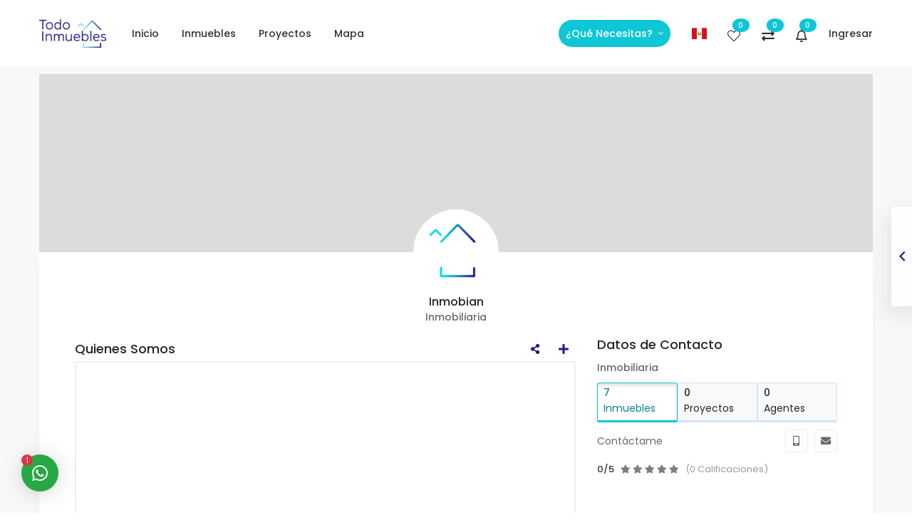

--- FILE ---
content_type: text/html; charset=UTF-8
request_url: https://todoinmuebles.net/inmobiliarias/a8ee3ec63fd3-inmobian-95f11d6d/inmuebles
body_size: 83637
content:
<!doctype html>
<html lang="es">
<!-- HEAD -->
<head>
    <!-- Google tag (gtag.js) -->
    <!-- Google tag (gtag.js) -->
<script async src="https://www.googletagmanager.com/gtag/js?id=G-PXRXLYECVD"></script>
<script>
  window.dataLayer = window.dataLayer || [];
  function gtag(){dataLayer.push(arguments);}
  gtag('js', new Date());

  gtag('config', 'G-PXRXLYECVD');
</script>
    <!-- Google Tag Manager -->
<script>(function(w,d,s,l,i){w[l]=w[l]||[];w[l].push({'gtm.start':
new Date().getTime(),event:'gtm.js'});var f=d.getElementsByTagName(s)[0],
j=d.createElement(s),dl=l!='dataLayer'?'&l='+l:'';j.async=true;j.src=
'https://www.googletagmanager.com/gtm.js?id='+i+dl;f.parentNode.insertBefore(j,f);
})(window,document,'script','dataLayer','GTM-WT9DRCTP');</script>
<!-- End Google Tag Manager -->
    <!-- Google tag (gtag.js) -->

    <meta charset="utf-8">
    <meta name="viewport" content="width=device-width, initial-scale=1, shrink-to-fit=no">
    <!-- CSRF Token -->
    <meta name="csrf-token" content="qLSfJU2VqSsJjuncQSbzlcE0Ui3sUVu1qlaxBwH9">
    <title>Todo Inmuebles - Publica Tus Propiedades</title>
    <meta property="og:title" content="Todo Inmuebles - Publica Tus Propiedades">
    
    <meta property="og:image" content="https://s3.us-west-1.wasabisys.com/todoinmuebles/images/website/settings/ONHaLF4ESctAHxYLRLlQv0YOUAuSNwsciGMYqYyQ.png">
    
    <meta property="og:image:width" content="1200">
    <meta property="og:image:height" content="630">
    <!-- Google fonts -->
    <link
        href="https://fonts.googleapis.com/css2?family=Libre+Baskerville:ital,wght@0,400;0,700;1,400&family=Poppins:ital,wght@0,300;0,400;0,500;0,600;0,700;1,300;1,400;1,500;1,600;1,700&display=swap"
        rel="stylesheet">
    <!-- Vendors CSS -->
    <link rel="stylesheet" href="https://todoinmuebles.net/front-template/vendors/fontawesome-pro-5/css/all.css">
    <link rel="stylesheet" href="https://todoinmuebles.net/front-template/vendors/bootstrap-select/css/bootstrap-select.min.css">
    <link rel="stylesheet" href="https://todoinmuebles.net/front-template/vendors/slick/slick.min.css">
    <link rel="stylesheet" href="https://todoinmuebles.net/front-template/vendors/magnific-popup/magnific-popup.min.css">
    <link rel="stylesheet" href="https://todoinmuebles.net/front-template/vendors/jquery-ui/jquery-ui.min.css">
    <link rel="stylesheet" href="https://todoinmuebles.net/front-template/vendors/chartjs/Chart.min.css">
    <link rel="stylesheet" href="https://todoinmuebles.net/front-template/vendors/dropzone/css/dropzone.min.css">
    <link rel="stylesheet" href="https://todoinmuebles.net/front-template/vendors/animate.css">
    <link rel="stylesheet" href="https://todoinmuebles.net/front-template/vendors/timepicker/bootstrap-timepicker.min.css">
    <link rel="stylesheet" href="https://todoinmuebles.net/front-template/vendors/mapbox-gl/mapbox-gl.min.css">
    <link rel="stylesheet" href="https://todoinmuebles.net/front-template/vendors/dataTables/jquery.dataTables.min.css">
    <!-- Themes core CSS -->
    <link rel="stylesheet" href="https://todoinmuebles.net/front-template/css/themes.css">

    <!-- Flag Icons -->
    <link rel="stylesheet" href="https://cdn.jsdelivr.net/gh/lipis/flag-icons@6.6.6/css/flag-icons.min.css" />

    <!--Summer-Note-->
    <link href="https://cdn.jsdelivr.net/npm/summernote@0.8.18/dist/summernote-bs4.min.css" rel="stylesheet">
    <link rel="stylesheet"
        href="https://cdnjs.cloudflare.com/ajax/libs/bootstrap-tagsinput/0.8.0/bootstrap-tagsinput.css" />
    <link rel="stylesheet" href="https://cdnjs.cloudflare.com/ajax/libs/toastr.js/latest/toastr.css">
    <!-- Custom CSS -->
    <link rel="stylesheet" href="https://todoinmuebles.net/assets/front-template/css/main.css?v=757">
    
    <style >[wire\:loading], [wire\:loading\.delay], [wire\:loading\.inline-block], [wire\:loading\.inline], [wire\:loading\.block], [wire\:loading\.flex], [wire\:loading\.table], [wire\:loading\.grid], [wire\:loading\.inline-flex] {display: none;}[wire\:loading\.delay\.shortest], [wire\:loading\.delay\.shorter], [wire\:loading\.delay\.short], [wire\:loading\.delay\.long], [wire\:loading\.delay\.longer], [wire\:loading\.delay\.longest] {display:none;}[wire\:offline] {display: none;}[wire\:dirty]:not(textarea):not(input):not(select) {display: none;}input:-webkit-autofill, select:-webkit-autofill, textarea:-webkit-autofill {animation-duration: 50000s;animation-name: livewireautofill;}@keyframes livewireautofill { from {} }</style>
        <style>
        @media (min-width: 1200px) {
            .s-nav-tabs {
                min-height: 895px;
            }
        }
    </style>
    <!-- Favicons -->
    <link rel="icon" href="https://s3.us-west-1.wasabisys.com/todoinmuebles/images/website/settings/ONHaLF4ESctAHxYLRLlQv0YOUAuSNwsciGMYqYyQ.png">
    </head>
<!-- /HEAD -->

<body>
    <!-- Google Tag Manager (noscript) -->
<noscript><iframe src="https://www.googletagmanager.com/ns.html?id=GTM-WT9DRCTP"
height="0" width="0" style="display:none;visibility:hidden"></iframe></noscript>
<!-- End Google Tag Manager (noscript) -->
    <!-- HEADER -->
        <header class="main-header navbar-light header-sticky header-sticky-smart header-mobile-xl">
        <div class="sticky-area">
            <div class="container container-xxl">
                <nav class="navbar navbar-expand-xl px-0 w-100">
                    <a class="navbar-brand mr-7" href="https://todoinmuebles.net">
                        <img src="https://s3.us-west-1.wasabisys.com/todoinmuebles/images/website/settings/9TOX2thWYZBEUnQvuuR4fFr8OWJnxijj18X0pRtC.png" alt="Todo Inmuebles" class="d-none d-xl-inline-block">
                        <img src="https://s3.us-west-1.wasabisys.com/todoinmuebles/images/website/settings/t7pOt6HDR7jN2LHexrxSyoCbbxxzGg4qeX4ADziw.png" alt="Todo Inmuebles" class="d-inline-block d-xl-none">
                    </a>
                    <div class="d-flex d-xl-none ml-auto">
                        <a class="d-block mr-2 position-relative text-white px-2 pt-2" href="https://todoinmuebles.net/users/favorites">
                            <i class="fal fa-heart fs-large-1"></i>
                            <span class="badge badge-primary badge-circle badge-absolute x-fs-11p favorite-counter">0</span>
                        </a>
                        <a class="d-block mr-2 position-relative text-white px-2 pt-2" href="https://todoinmuebles.net/anuncios/propiedades/comparar">
                            <i class="fas fa-exchange-alt fs-large-1"></i>
                            <span class="badge badge-primary badge-circle badge-absolute x-fs-11p comparator-counter">0</span>
                        </a>
                        <a class="d-block mr-3 position-relative text-white px-2 pt-2" href="https://todoinmuebles.net/users/notifications">
                            <i class="far fa-bell fs-large-1"></i>
                            <span class="badge badge-primary badge-circle badge-absolute x-fs-11p notifications-counter">0</span>
                        </a>
                        <button class="navbar-toggler border-0 px-0 ml-0" type="button" data-toggle="collapse"
                            data-target="#primaryMenu05" aria-controls="primaryMenu05" aria-expanded="false"
                            aria-label="Toggle navigation">
                            <span class="text-white fs-24"><i class="fal fa-bars"></i></span>
                        </button>
                    </div>
                    <div class="collapse navbar-collapse mt-xl-0 flex-grow-0" id="primaryMenu05">
                        
                        <ul class="navbar-nav flex-row ml-auto align-items-center justify-content-center justify-content-xl-end flex-wrap border-bottom py-3 d-xl-none">
                                                      <li class="nav-item ">
                              <a class="nav-link" href="https://todoinmuebles.net/login">Ingresar</a>
                            </li>
                                                  </ul>

                        <ul class="navbar-nav hover-menu main-menu px-0 mx-xl-n4  text-center text-xl-left pt-2 pt-xl-0">
                            <li id="navbar-item-home" aria-haspopup="true" aria-expanded="false"
                                class="nav-item dropdown py-1 py-xl-5 px-0 px-xl-3 px-xxl-4">
                                <a class="nav-link p-0" href="https://todoinmuebles.net">
                                    Inicio
                                </a>
                            </li>

                            <li id="navbar-item-estate" aria-haspopup="true" aria-expanded="false"
                                class="nav-item dropdown py-1 py-xl-5 px-0 px-xl-3 px-xxl-4 ">
                                <a class="nav-link p-0" href="https://todoinmuebles.net/anuncios/inmuebles">
                                    Inmuebles
                                </a>
                            </li>
                            <li id="navbar-item-projects" aria-haspopup="true" aria-expanded="false"
                                class="nav-item dropdown py-1 py-xl-5 px-0 px-xl-3 px-xxl-4 ">
                                <a class="nav-link p-0" href="https://todoinmuebles.net/anuncios/proyectos">
                                    Proyectos
                                </a>
                            </li>
                            
                            <li id="navbar-item-maps" aria-haspopup="true" aria-expanded="false"
                                class="nav-item dropdown py-1 py-xl-5 px-0 px-xl-3 px-xxl-4 ">
                                <a class="nav-link p-0" href="https://todoinmuebles.net/anuncios/mapa/inmuebles" >
                                  Mapa
                                </a>
                              </li>
                                                          <li id="navbar-item-docs" aria-haspopup="true" aria-expanded="false"
                                class="nav-item dropdown --last-xs d-xl-none pt-2 px-0">
                                <a class="nav-link dropdown-toggle"
                                href="#" data-toggle="dropdown" >
                                ¿Qué Necesitas?
                                <span class="caret"></span>
                                </a>
                                <div class="dropdown-menu text-center px-0 py-1 mt-1">
                                <div class="dropdown-body">
                                    
                                    <a class="dropdown-item py-1" role="button" 
                                        data-toggle="modal" data-target="#requestPostModal">
                                        <div class="media">
                                        <div class="media-body">
                                            <span class="d-block lh-15">Publicar mis Propiedades</span>
                                        </div>
                                        </div>
                                    </a>        
                                    
                                    <a class="dropdown-item py-1"
                                        href="https://api.whatsapp.com/send?phone=51932076631&text=Hola%20buen%20día,%20deseo%20contactar%20con%20un%20asesor%20de%20Todo%20Inmuebles%20para%20que%20me%20aclare%20algunas%20dudas%20y%20consultas%20que%20tengo."
                                            target="_blank">
                                        <div class="media">
                                            <div class="media-body">
                                                <span class="d-block lh-15">Resolver Dudas y Consultas</span>                          
                                            </div>
                                        </div>
                                    </a>
                                    
                                    <a class="dropdown-item py-1 " 
                                        role="button"
                                        href="https://todoinmuebles.net/planes">
                                        <div class="media">
                                        <div class="media-body">
                                            <span class="d-block lh-15">Ver Planes</span>
                                        </div>
                                        </div>
                                    </a>
                                </div>
                                </div>
                            </li>
                                                    </ul>
                        
                        <div class="d-flex flex-column align-items-center d-xl-none text-center py-3">
                          

                            

                            <div>
                <a class="font-weight-500 text-white hover-primary" href="#" data-toggle="modal" data-target="#flagModal"
                style="width:max-content;">
                <span class="fi fi-pe mr-2"></span> Selecciona País
            </a>
        
</div>
                            
                            <div class="dropdown-menu dropdown__widgets-mobile py-0"
                              aria-labelledby="bd-versions">

                              <div class="_widgets">

                                  <a class="_widgets-item active"
                                      data-toggle="tooltip" data-placement="bottom" title="Compra, Vende o Alquila tus Propiedades.">
                                      <img src="https://todoinmuebles.net/assets/front-template/images/websites/todo-inmuebles.png" alt="Todo Inmuebles">
                                  </a>

                                  <a href="https://vivofeliz.net/" class="_widgets-item" target="_blank"
                                      data-toggle="tooltip" data-placement="bottom" title="Administrata tu Edificio o Condominio.">
                                      <img src="https://todoinmuebles.net/assets/front-template/images/websites/vivo-feliz.png" alt="Vivo Feliz">
                                  </a>

                                  <a href="https://serviciosgenerales.club/" class="_widgets-item" target="_blank"
                                      data-toggle="tooltip" data-placement="bottom" title="Ofrece tus Servicios Técnicos o Profesionales.">
                                      <img src="https://todoinmuebles.net/assets/front-template/images/websites/servicios-generales.png" alt="Servicios Generales">
                                  </a>

                                  <a href="https://mitrabajo.online/" class="_widgets-item" target="_blank"
                                      data-toggle="tooltip" data-placement="bottom" title="Publica o Encuentra el Trabajo que necesites.">
                                      <img src="https://todoinmuebles.net/assets/front-template/images/websites/mi-trabajo.png" alt="Mi Trabajo">
                                  </a>

                                  <a href="https://mivehiculo.online/" class="_widgets-item" target="_blank"
                                      data-toggle="tooltip" data-placement="bottom" title="Publica, Vende o Subasta tu Vehículo Online.">
                                      <img src="https://todoinmuebles.net/assets/front-template/images/websites/mi-vehiculo.png" alt="Mi Vehiculo">
                                  </a>

                                  <a href="https://milanuncios.club/es" class="_widgets-item" target="_blank"
                                      data-toggle="tooltip" data-placement="bottom" title="Publica tus Avisos simple, rápido y eficiente.">
                                      <img src="https://todoinmuebles.net/assets/front-template/images/websites/mil-anuncios.jpeg" alt="Mil Anuncios">
                                  </a>

                                  <a href="https://tuamigocambista.com/" class="_widgets-item" target="_blank"
                                      data-toggle="tooltip" data-placement="bottom" title="Compra, Vende y Transfiere dólares online.">
                                      <img src="https://todoinmuebles.net/assets/front-template/images/websites/tu-amigo-cambista.png" alt="Tu Amigo Cambista">
                                  </a>

                                  <a href="https://www.creasystem.net/" class="_widgets-item" target="_blank"
                                      data-toggle="tooltip" data-placement="bottom" title="Crea la Página o Sistema Web que necesites.">
                                      <img src="https://todoinmuebles.net/assets/front-template/images/websites/creasystem.png" alt="Creasystem">
                                  </a>

                                  <a href="https://www.inversionesjiraco.com/proyectos" class="_widgets-item" target="_blank"
                                      data-toggle="tooltip" data-placement="bottom" title="Se parte de los proyectos disponibles y gana.">
                                      <img src="https://todoinmuebles.net/assets/front-template/images/websites/inversiones-jiraco.jpg" alt="Inversiones Jiraco">
                                  </a>

                              </div>

                          </div>
                        </div>
                    </div>
                    <div class="ml-auto d-none d-xl-block">
                        <ul
                            class="navbar-nav flex-row ml-auto align-items-center justify-content-lg-end flex-wrap py-2">

                            
                            
                            
                                                            <li class="nav-item dropdown px-0 px-lg-4">
                                    <a class="nav-link dropdown-toggle btn-toggle_in-offer btn-primary"
                                        href="#" data-toggle="dropdown" >
                                        ¿Qué Necesitas?
                                        <span class="caret"></span>
                                    </a>
                                    <div class="dropdown-menu dropdown-menu-docs text-center text-xl-left px-0 pt-3 mt-1">
                                        <div class="dropdown-body">      
                                            
                                            <a class="dropdown-item py-1" role="button" 
                                                data-toggle="modal" data-target="#requestPostModal">
                                                <div class="media">
                                                <div class="media-body">
                                                    <span class="d-block lh-15">Publicar mis Propiedades</span>
                                                </div>
                                                </div>
                                            </a>        
                                            
                                            <a class="dropdown-item py-1"
                                                href="https://api.whatsapp.com/send?phone=51932076631&text=Hola%20buen%20día,%20deseo%20contactar%20con%20un%20asesor%20de%20Todo%20Inmuebles%20para%20que%20me%20aclare%20algunas%20dudas%20y%20consultas%20que%20tengo."
                                                    target="_blank">
                                                <div class="media">
                                                    <div class="media-body">
                                                        <span class="d-block lh-15">Resolver Dudas y Consultas</span>                          
                                                    </div>
                                                </div>
                                            </a>
                                            
                                            <a class="dropdown-item py-1 " 
                                                role="button"
                                                href="https://todoinmuebles.net/planes">
                                                <div class="media">
                                                <div class="media-body">
                                                    <span class="d-block lh-15">Ver Planes</span>
                                                </div>
                                                </div>
                                            </a>
                                        </div>
                                    </div>
                                </li>                            
                                                                                   
                           <div>
                <li class="nav-item mr-lg-2">
                <a class="_btn-flags" href="#" data-toggle="modal" data-target="#flagModal" title="Selecciona País">
                    <span class="fi fi-pe"></span>
                </a>
            </li>
        
</div>

                            <li class="nav-item mr-auto mr-lg-2">
                                <a class="nav-link px-2 pt-2 pb-0 position-relative" href="https://todoinmuebles.net/users/favorites" data-toggle="tooltip" title="" data-original-title="Favoritos">
                                    <i class="fal fa-heart fs-large-1"></i>
                                    <span class="badge badge-primary badge-circle badge-absolute favorite-counter" style="font-size: 0.6rem;">0</span>
                                </a>
                            </li>
                            <li class="nav-item mr-auto mr-lg-2">
                              <a class="nav-link px-2 pt-2 pb-0 position-relative" href="https://todoinmuebles.net/anuncios/propiedades/comparar" data-toggle="tooltip" title="" data-original-title="Comparar">
                                <i class="fas fa-exchange-alt fs-large-1"></i>
                                <span class="badge badge-primary badge-circle badge-absolute comparator-counter" style="font-size: 0.6rem;">0</span>
                              </a>
                            </li>
                            <li class="nav-item mr-auto mr-lg-2">
                              <a class="nav-link px-2 pt-2 pb-0 position-relative" href="https://todoinmuebles.net/users/notifications" data-toggle="tooltip" title="" data-original-title="Notificaciones">
                                <i class="far fa-bell fs-large-1"></i>
                                <span class="badge badge-primary badge-circle badge-absolute notifications-counter" style="font-size: 0.6rem;">0</span>
                              </a>
                            </li>
                                                        <li class="nav-item ">
                                <a class="nav-link pl-2 pr-0" href="https://todoinmuebles.net/login">Ingresar</a>
                            </li>
                                                        

                        </ul>
                    </div>
                </nav>
            </div>
        </div>
    </header>
    <!-- /HEADER -->

    
        <main id="content">
        <div class="bg-gray-01">
            <section class="position-relative pt-2 page-title"> <!--pb-15-->
                <div class="container">
                    <div class="wrp-advertiser-banner" style="background-image:url(https://s3.us-west-1.wasabisys.com/todoinmuebles/images/users/banners/default.png)">
                    </div>
                </div>
            </section>

            <section class="pb-5 agencies-data">
    <div class="container">
        <div class="mt-n8 bg-white shadow-sm-2 rounded-lg form-search-02 position-relative z-index-3">

            <div class="row h-100">
                <div class="col-lg-12">
                    <div class="card border-0 card-single-agencie-2 rounded-top-0 pt-9 px-4 pb-4 px-md-8 pb-md-8">
                        <div class="avatar">
                            <img src="https://s3.us-west-1.wasabisys.com/todoinmuebles/images/users/avatars/default.png" alt="Inmobian">
                        </div>
                        <div class="row h-100">
                            <div class="col-12 text-center mb-3">
                                <h2 class="card-title fs-16 lh-13 text-dark text-truncate mb-0">
                                    Inmobian
                                </h2>
                                <p class="font-weight-500 lh-1625 mb-0">
                                    Inmobiliaria
                                </p>
                            </div>
                            <div class="col-md-6 col-lg-7 col-xl-8">
                                <h2 class="card-title fs-18 lh-13 text-dark d-flex align-items-center justify-content-between text-truncate mb-0">
                                    Quienes Somos

                                    <span class="-letter-tabs bg-accents text-nowrap">
                                        <span class="d-inline-block" data-toggle="tooltip" data-placement="left" title="Compartir">
                                            <a class="rounded-circle d-inline-flex align-items-center justify-content-center -btn-popover x-w-35p x-h-35p text-secondary bg-white border-white border align-middle hover-white fs-14"
    type="button" class="" data-container="body"
    data-toggle="popover" data-placement="bottom" data-html="true"
    data-content='
    <ul class="list-inline mb-0">
                  <li class="list-inline-item">
            <a href="https://api.whatsapp.com/send?text=https://todoinmuebles.net/inmobiliarias/a8ee3ec63fd3-inmobian-95f11d6d/inmuebles" target="_blank"
                class="rounded-circle text-secondary bg-accent border-accent">
              <i class="fab fa-whatsapp"></i></a>
          </li>
                          <li class="list-inline-item">
            <a href="https://telegram.me/share/url?url=https://todoinmuebles.net/inmobiliarias/a8ee3ec63fd3-inmobian-95f11d6d/inmuebles" target="_blank"
                class="rounded-circle text-secondary bg-accent border-accent">
              <i class="fab fa-telegram-plane"></i></a>
          </li>
                          <li class="list-inline-item ">
            <a href="https://www.facebook.com/sharer/sharer.php?u=https://todoinmuebles.net/inmobiliarias/a8ee3ec63fd3-inmobian-95f11d6d/inmuebles" target="_blank"
                class="rounded-circle text-secondary bg-accent border-accent">
              <i class="fab fa-facebook-f"></i></a>
          </li>
                          <li class="list-inline-item">
            <a href="https://twitter.com/intent/tweet?url=https://todoinmuebles.net/inmobiliarias/a8ee3ec63fd3-inmobian-95f11d6d/inmuebles" target="_blank"
                class="rounded-circle text-secondary bg-accent border-accent">
                <i class="fab fa-twitter-x"></i>
            </a>
          </li>
        
          <li class="list-inline-item -clipboard">
            <a href="#" id="c075f8eb0468b11b9d07A6er8Lo4z198e2a"
                class="rounded-circle text-secondary bg-accent border-accent">
              <i class="fas fa-link"></i></a>
          </li>
    </ul>
  '>
    <i class="fas fa-share-alt"></i>
</a>

<span id="parent-c075f8eb0468b11b9d07A6er8Lo4z198e2a" class="position-absolute text-white" style="font-size:0">https://todoinmuebles.net/inmobiliarias/a8ee3ec63fd3-inmobian-95f11d6d/inmuebles</span>                                        </span>
                                        <a href="https://todoinmuebles.net/inmobiliarias/a8ee3ec63fd3-inmobian-95f11d6d/detalles" target="_blank" class="rounded-circle d-inline-flex align-items-center justify-content-center -btn-popover x-w-35p x-h-35p text-secondary bg-white border-white border align-middle hover-white mr-0"  data-toggle="tooltip" data-placement="left" title="Ver Todo"><i class="fas fa-plus fs-16"></i></a>
                                    </span>
                                </h2>
                                <div style="border: 2px solid #eeeeee;" class="wrp-description rounded bg-accents p-4 mb-0">
                                    <div class="text-description">
                                        
                                    </div>
                                </div>
                            </div>
                            <div class="col-md-6 col-lg-5 col-xl-4">
                                <div class="card-body p-0 mt-3 mt-md-0">
                                    <h2 class="card-title fs-18 lh-13 text-dark text-truncate mb-2">
                                        Datos de Contacto
                                    </h2>
                                    <div class="row no-gutters align-items-center mb-1">
                                        <div class="col-12 mb-2">
                                            <p class="font-weight-500 lh-1625 mb-0">
                                                Inmobiliaria 
                                                                                            </p>
                                            
                                        </div>
                                        <div class="col-12">

                                            <div class="row no-gutters">
                                                <div class="col-sm-4 mb-2">
                                                    <a href="https://todoinmuebles.net/inmobiliarias/a8ee3ec63fd3-inmobian-95f11d6d/inmuebles">
                                                        <div class="-btn-soft rounded active">
                                                           <span class="font-weight-500 lh-13">7</span>
                                                           <span class="">Inmuebles</span>
                                                        </div>
                                                    </a>
                                                </div>
                                                <div class="col-sm-4 mb-2">
                                                    <a href="https://todoinmuebles.net/inmobiliarias/a8ee3ec63fd3-inmobian-95f11d6d/proyectos">
                                                        <div class="-btn-soft rounded ">
                                                           <span class="font-weight-500 lh-13">0</span>
                                                           <span class="">Proyectos</span>
                                                        </div>
                                                    </a>
                                                </div>
                                                <div class="col-sm-4 mb-2">
                                                    <a href="https://todoinmuebles.net/inmobiliarias/a8ee3ec63fd3-inmobian-95f11d6d/agentes">
                                                        <div class="-btn-soft rounded ">
                                                           <span class="font-weight-500 lh-13">0</span>
                                                           <span class="">Agentes</span>
                                                        </div>
                                                    </a>
                                                </div>
                                            </div>
                                        </div>
                                        <div class="col-4 col-sm-5 col-lg-4 mb-0">
                                            Contáctame
                                        </div>
                                        <div class="col-8 col-sm-7 col-lg-8">
                                            <ul class="list-inline text-gray-lighter text-right m-0 p-0">
                                                                                                <li class="list-inline-item mr-0 ml-1">
                                                    <a href="javascript:;"
                                                        onclick="initFormModalContact('1375', '', 'Celular', 'contact_agencie')"
                                                        class="w-32px h-32 rounded bg-hover-primary bg-white hover-white text-body d-flex align-items-center justify-content-center border border-hover-primary"><i
                                                            class="fas fa-mobile-alt"></i></a>
                                                </li>

                                                
                                                <li class="list-inline-item mr-0 ml-1">
                                                    <a href="javascript:;"
                                                        onclick="initFormModalContact('1375', '', 'Email', 'contact_agencie')"
                                                        class="w-32px h-32 rounded bg-hover-primary bg-white hover-white text-body d-flex align-items-center justify-content-center border border-hover-primary"><i
                                                            class="fas fa-envelope"></i></a>
                                                </li>
                                            </ul>
                                        </div>
                                    </div>

                                    <div class="row no-gutters align-items-center mb-1">
                                                                                <div class="col-8 col-sm-7 col-lg-8">
                                            <ul class="list-inline text-gray-lighter text-right m-0 p-0">

                                                
                                                
                                                
                                                
                                                
                                            </ul>
                                        </div>
                                    </div>

                                    <ul class="list-inline mb-2">
                                        <li class="list-inline-item fs-13 text-heading font-weight-500 mr-1">
                                            0/5</li>
                                        <li class="list-inline-item fs-13 text-heading font-weight-500 mr-1">
                                            <ul class="list-inline mb-0">
                                                                                                                                                            <li class="list-inline-item mr-0">
                                                            <span class="text-gray fs-12 lh-2"><i
                                                                    class="fas fa-star"></i></span>
                                                        </li>
                                                                                                                                                                                                                <li class="list-inline-item mr-0">
                                                            <span class="text-gray fs-12 lh-2"><i
                                                                    class="fas fa-star"></i></span>
                                                        </li>
                                                                                                                                                                                                                <li class="list-inline-item mr-0">
                                                            <span class="text-gray fs-12 lh-2"><i
                                                                    class="fas fa-star"></i></span>
                                                        </li>
                                                                                                                                                                                                                <li class="list-inline-item mr-0">
                                                            <span class="text-gray fs-12 lh-2"><i
                                                                    class="fas fa-star"></i></span>
                                                        </li>
                                                                                                                                                                                                                <li class="list-inline-item mr-0">
                                                            <span class="text-gray fs-12 lh-2"><i
                                                                    class="fas fa-star"></i></span>
                                                        </li>
                                                                                                    
                                            </ul>
                                        </li>
                                        <li class="list-inline-item fs-13 text-gray-light d-lg-inline-block">
                                            (0 Calificaciones)</li>
                                    </ul>

                                    <div class="row">
                                                                            </div>

                                </div>

                            </div>
                        </div>
                    </div>
                </div>

            </div>

        </div>
    </div>
</section>

            <section class="s-nav-tabs pb-5">
                <div class="container -px-075">
                    <div class="collapse-tabs">

                        <div class="overflow-auto scroll--nav-tabs -px-075">
                            <ul
                                class="nav nav-tabs nav-tabs--update text-uppercase d-inline-flex agent-details-tabs  flex-nowrap">
                                <li class="nav-item">
                                    <a href="https://todoinmuebles.net/inmobiliarias/a8ee3ec63fd3-inmobian-95f11d6d/inmuebles"
                                        class="nav-link active shadow-none fs-13 text-nowrap">
                                        Inmuebles
                                        <span
                                            class="ml-1 text-primary">7</span>
                                    </a>
                                </li>
                                <li class="nav-item ml-0">
                                    <a href="https://todoinmuebles.net/inmobiliarias/a8ee3ec63fd3-inmobian-95f11d6d/proyectos"
                                        class="nav-link  shadow-none fs-13 text-nowrap">
                                        Proyectos
                                        <span
                                            class="ml-1 text-primary">0</span>
                                    </a>
                                </li>
                                <li class="nav-item ml-0">
                                    <a href="https://todoinmuebles.net/inmobiliarias/a8ee3ec63fd3-inmobian-95f11d6d/agentes"
                                        class="nav-link  shadow-none fs-13 text-nowrap">
                                        Agentes
                                        <span
                                            class="ml-1 text-primary">0</span>
                                    </a>
                                </li>
                                <li class="nav-item ml-0">
                                    <a href="https://todoinmuebles.net/inmobiliarias/a8ee3ec63fd3-inmobian-95f11d6d/calificaciones"
                                        class="nav-link  shadow-none fs-13 text-nowrap">
                                        Calificaciones
                                        <span
                                            class="ml-1 text-primary">0</span>
                                    </a>
                                </li>
                                <li class="nav-item ml-0">
                                    <a href="https://todoinmuebles.net/inmobiliarias/a8ee3ec63fd3-inmobian-95f11d6d/observaciones"
                                        class="nav-link  shadow-none fs-13 text-nowrap">
                                        Observaciones
                                        <span
                                            class="ml-1 text-primary">0</span>
                                    </a>
                                </li>
                                <li class="nav-item ml-0">
                                    <a href="https://todoinmuebles.net/inmobiliarias/a8ee3ec63fd3-inmobian-95f11d6d/oficinas"
                                        class="nav-link  shadow-none fs-13 text-nowrap">
                                        Oficinas
                                        <span class="ml-1 text-primary">0</span>
                                    </a>
                                </li>
                            </ul>
                        </div>

                                                        <section class="pt-0 bg-gray-01 mt-5">
    <div class="container">
        <div class="row justify-content-center">

            <!-- 1) COLUMN: MEGAFILTER -->
            <div class="col-xl-3 primary-sidebar -px-075">
                <div class="mgf" data-animate="fadeInLeft">
    <form action="https://todoinmuebles.net/inmobiliarias/a8ee3ec63fd3-inmobian-95f11d6d/inmuebles" method="GET" id="searchForm">

        <input type="hidden" name="cards" id="cards" value="constraint">
        <input type="hidden" name="order_by" id="order_by" value="">

        
        <div class="mgf-header">
            <h2 class="mgf-title">
                <span>Filtros</span>
                <span class="text-primary">0</span>
            </h2>
            <div class="mgf-actions">
                <a href="https://todoinmuebles.net/inmobiliarias/a8ee3ec63fd3-inmobian-95f11d6d/inmuebles" class="btn btn-clean">
                    <i class="fad fa-quidditch"></i>
                    <span>Limpiar Todo</span>
                </a>
                <button type="submit" class="btn btn-outline-primary btn-search">
                    <i class="fas fa-filter"></i>
                    <span>Aplicar Filtros</span>
                </button>
            </div>
        </div>

        
        <div class="mgf-body mgf-v-scroll">

            
            <div class="mgf-group-link">
                <a class="mgf-link" href="#" data-section="location">
                    Ubicación
                                    </a>
                <a class="mgf-link" href="#" data-section="costs">
                    Costos
                                    </a>
                <a class="mgf-link" href="#" data-section="features">
                    Características
                                    </a>
                <a class="mgf-link" href="#" data-section="distribution">
                    Distribución
                                    </a>
                <a class="mgf-link" href="#" data-section="services">
                    Servicios
                                    </a>
                <a class="mgf-link" href="#" data-section="environment">
                    Ambientes
                                    </a>
                <a class="mgf-link" href="#" data-section="additional">
                    Adicionales
                                    </a>
                <a class="mgf-link" href="#" data-section="areas">
                    Áreas Comunes
                                    </a>
                <a class="mgf-link" href="#" data-section="general">
                    Generales
                                    </a>
            </div>

            

            <div class="section" data-section="location">
                <a class="section-tittle link-back" href="#">
                    <span>Ubicación</span> <span>Volver</span>
                </a>
                <div wire:id="yau4rOfGbgDH49Gw0U1p" wire:initial-data="{&quot;fingerprint&quot;:{&quot;id&quot;:&quot;yau4rOfGbgDH49Gw0U1p&quot;,&quot;name&quot;:&quot;landing-searcher-locations&quot;,&quot;locale&quot;:&quot;es&quot;,&quot;path&quot;:&quot;inmobiliarias\/a8ee3ec63fd3-inmobian-95f11d6d\/inmuebles&quot;,&quot;method&quot;:&quot;GET&quot;,&quot;v&quot;:&quot;acj&quot;},&quot;effects&quot;:{&quot;listeners&quot;:[]},&quot;serverMemo&quot;:{&quot;children&quot;:[],&quot;errors&quot;:[],&quot;htmlHash&quot;:&quot;0e41064e&quot;,&quot;data&quot;:{&quot;departments&quot;:[],&quot;provinces&quot;:[],&quot;districts&quot;:[],&quot;department_id&quot;:&quot;&quot;,&quot;province_id&quot;:&quot;&quot;,&quot;district_id&quot;:&quot;&quot;,&quot;department_label&quot;:&quot;Departamento&quot;,&quot;province_label&quot;:&quot;Provincia&quot;,&quot;district_label&quot;:&quot;Distrito&quot;,&quot;is_district_visible&quot;:true},&quot;dataMeta&quot;:{&quot;modelCollections&quot;:{&quot;departments&quot;:{&quot;class&quot;:&quot;App\\Models\\Department&quot;,&quot;id&quot;:[1,2,3,4,5,6,7,8,9,10,11,12,13,14,15,16,17,18,19,20,21,22,23,24],&quot;relations&quot;:[],&quot;connection&quot;:&quot;mysql&quot;}}},&quot;checksum&quot;:&quot;69388912aa6f7e558b23479be76fd2580f43b1b7d97111fd9dfef577710cfd51&quot;}}">
    <hr>
    <div>
        <div class="wrp-select">
            <label for="" class="tittle">Departamento</label>
            <div class="form-grid-1x mb-3">
                <select class="form-control" name="department_id" wire:model="department_id" wire:change="getProvinces"
                    data-style="h-40">
                    <option value="">Todos</option>
                                            <option value="1">Amazonas</option>
                                            <option value="2">Ancash</option>
                                            <option value="3">Apurimac</option>
                                            <option value="4">Arequipa</option>
                                            <option value="5">Ayacucho</option>
                                            <option value="6">Cajamarca</option>
                                            <option value="7">Cusco</option>
                                            <option value="8">Huancavelica</option>
                                            <option value="9">Huanuco</option>
                                            <option value="10">Ica</option>
                                            <option value="11">Junin</option>
                                            <option value="12">La Libertad</option>
                                            <option value="13">Lambayeque</option>
                                            <option value="14">Lima</option>
                                            <option value="15">Loreto</option>
                                            <option value="16">Madre De Dios</option>
                                            <option value="17">Moquegua</option>
                                            <option value="18">Pasco</option>
                                            <option value="19">Piura</option>
                                            <option value="20">Puno</option>
                                            <option value="21">San Martin</option>
                                            <option value="22">Tacna</option>
                                            <option value="23">Tumbes</option>
                                            <option value="24">Ucayali</option>
                                    </select>
            </div>
        </div>
        <div class="wrp-select">
            <label for="" class="tittle">Provincia</label>
            <div class="form-grid-1x mb-3">
                <select class="form-control" name="province_id" wire:model="province_id" wire:change="getDistricts"
                    data-style="h-40">
                    <option value="">Todas</option>
                                    </select>
            </div>
        </div>

                    <div class="wrp-select">
                <label for="" class="tittle">Distrito</label>
                <div class="form-grid-1x mb-3">
                    <select class="form-control" name="district_id" wire:model="district_id" data-style="h-40">
                        <option value="">Todos</option>
                                            </select>
                </div>
            </div>
            </div>

</div>

<!-- Livewire Component wire-end:yau4rOfGbgDH49Gw0U1p -->            </div>

            <div class="section" data-section="costs">
                <a class="section-tittle link-back" href="#">
                    <span>Costos</span> <span>Volver</span>
                </a>
                <hr>

<label for="" class="ico-tittle">Precio</label>
<div class="form-grid-1x mb-2">
    <div class="btn-group btn-group-toggle w-100" data-toggle="buttons">
        
        <input type="hidden" id="local_currency" value="PEN">

        <label class="btn btn-primary w-50">
            <input class="currency-preference" checked="checked" name="currency" type="radio" value="local">
            PEN
        </label>
        <label class="btn btn-primary w-50">
            <input class="currency-preference" name="currency" type="radio" value="dollar">
            USD
        </label>
    </div>
</div>
<div class="form-grid-1x">
    <div class="slider-range slider-range-primary">
        <div class="sup-label">
            <label><i class="far fa-caret-circle-down mr-1"></i> Min.</label>
            <label>Máx. <i class="far fa-caret-circle-up ml-1"></i></label>
        </div>
        <div id="slider-price" data-slider="true"
            data-slider-options='{
                "min":1,
                "max":9999999,
                "values":[
                    "",
                    ""
                ]}'>
        </div>
    </div>
</div>
<div class="form-grid-2x">
    <div class="input-group input-group--tag">
        <input class="form-control" placeholder="Min." min="1" max="9999999" id="min-price" name="minimum_estate_cost" type="number" value="">
        <div class="input-group-prepend" data-toggle="tooltip" title="Minimo">
            <div class="input-group-text">
                <span class="price-currency-symbol">
                    PEN
                </span>
            </div>
        </div>
    </div>

    <div class="input-group input-group--tag">
        <input class="form-control" placeholder="Máx." min="1" max="9999999" id="max-price" name="maximum_estate_cost" type="number" value="">
        <div class="input-group-prepend" data-toggle="tooltip" title="Máximo">
            <div class="input-group-text">
                <span class="price-currency-symbol">
                    PEN
                </span>
            </div>
        </div>
    </div>
</div>

<hr>

<label for="" class="ico-tittle">Mantenimiento</label>
<div class="form-grid-1x">
    <div class="slider-range slider-range-primary">
        <div class="sup-label">
            <label><i class="far fa-caret-circle-down mr-1"></i> Min.</label>
            <label>Máx. <i class="far fa-caret-circle-up ml-1"></i></label>
        </div>
        <div id="slider-maintenance" data-slider="true"
            data-slider-options='{
                "min":1,
                "max":9999999,
                "values":[
                    "",
                    ""
                ]}'>
        </div>
    </div>
</div>
<div class="form-grid-2x">
    <div class="input-group input-group--tag">
        <input class="form-control" placeholder="Min." min="1" max="9999999" id="min-maintenance" name="minimum_maintenance_cost" type="number" value="">
        <div class="input-group-prepend" data-toggle="tooltip" title="Minimo">
            <div class="input-group-text">
                <span>PEN</span>
            </div>
        </div>
    </div>

    <div class="input-group input-group--tag">
        <input class="form-control" placeholder="Máx." min="1" max="9999999" id="max-maintenance" name="maximum_maintenance_cost" type="number" value="">
        <div class="input-group-prepend" data-toggle="tooltip" title="Máximo">
            <div class="input-group-text">
                <span>PEN</span>
            </div>
        </div>
    </div>
</div>
            </div>

            <div class="section" data-section="features">
                <a class="section-tittle link-back" href="#">
                    <span>Características</span> <span>Volver</span>
                </a>
                <hr>
<label for="operation_id" class="ico-tittle mb-3">Operación</label>
<div class="grid-4x ico-radio">
            <div class="content-radio content-radio-operations">
            <label class="btn btn-primary ">
                    <input class="cbx-operations" name="operation_id" type="checkbox" value="1">
                    <i class="far fa-house-leave"></i>
            </label>
            <label>Alquiler</label>
        </div>
            <div class="content-radio content-radio-operations">
            <label class="btn btn-primary ">
                    <input class="cbx-operations" name="operation_id" type="checkbox" value="3">
                    <i class="far fa-house-return"></i>
            </label>
            <label>Alquiler Temporal</label>
        </div>
            <div class="content-radio content-radio-operations">
            <label class="btn btn-primary ">
                    <input class="cbx-operations" name="operation_id" type="checkbox" value="4">
                    <i class="far fa-handshake-alt"></i>
            </label>
            <label>Traspaso</label>
        </div>
            <div class="content-radio content-radio-operations">
            <label class="btn btn-primary ">
                    <input class="cbx-operations" name="operation_id" type="checkbox" value="2">
                    <i class="far fa-car-building"></i>
            </label>
            <label>Venta</label>
        </div>
    </div>

<hr>

<label for="" class="ico-tittle mb-3">Tipo de Propiedad</label>
<div class="grid-4x ico-radio">
        <div class="content-radio content-radio-property">
        <label class="btn btn-primary ">

            <input class="cbx-type-property" name="estate_type_id" type="checkbox" value="1">
            <i class="far fa-house"></i>
        </label>
        <label>Casa</label>
    </div>
        <div class="content-radio content-radio-property">
        <label class="btn btn-primary ">

            <input class="cbx-type-property" name="estate_type_id" type="checkbox" value="2">
            <i class="far fa-building"></i>
        </label>
        <label>Departamento</label>
    </div>
        <div class="content-radio content-radio-property">
        <label class="btn btn-primary ">

            <input class="cbx-type-property" name="estate_type_id" type="checkbox" value="3">
            <i class="far fa-chair-office"></i>
        </label>
        <label>Oficina</label>
    </div>
        <div class="content-radio content-radio-property">
        <label class="btn btn-primary ">

            <input class="cbx-type-property" name="estate_type_id" type="checkbox" value="4">
            <i class="far fa-garage-open"></i>
        </label>
        <label>Cochera</label>
    </div>
        <div class="content-radio content-radio-property">
        <label class="btn btn-primary ">

            <input class="cbx-type-property" name="estate_type_id" type="checkbox" value="5">
            <i class="far fa-door-open"></i>
        </label>
        <label>Habitación</label>
    </div>
        <div class="content-radio content-radio-property">
        <label class="btn btn-primary ">

            <input class="cbx-type-property" name="estate_type_id" type="checkbox" value="6">
            <i class="fas fa-store"></i>
        </label>
        <label>Local Comercial</label>
    </div>
        <div class="content-radio content-radio-property">
        <label class="btn btn-primary ">

            <input class="cbx-type-property" name="estate_type_id" type="checkbox" value="7">
            <i class="far fa-industry-alt"></i>
        </label>
        <label>Local Industrial</label>
    </div>
        <div class="content-radio content-radio-property">
        <label class="btn btn-primary ">

            <input class="cbx-type-property" name="estate_type_id" type="checkbox" value="8">
            <i class="fas fa-expand"></i>
        </label>
        <label>Terreno</label>
    </div>
    </div>


<hr>
<div class="wrp-select">
    <label for="" class="tittle">Modalidad</label>
    <div class="form-grid-1x mb-3">
        <select class="form-control" name="modality_id"><option selected="selected" value="">Elija una opción...</option><option value="1">Amoblado</option><option value="2">Semi Amoblado</option><option value="3">Sin Amoblar</option></select>
    </div>
</div>

<div class="wrp-select">
    <label for="" class="tittle">Permite Mascotas</label>
    <div class="form-grid-1x mb-3">
        <select class="form-control" name="allows_pets"><option selected="selected" value="">Elija una opción...</option><option value="1">Si</option><option value="0">No</option></select>
    </div>
</div>

<div class="wrp-select">
    <label for="" class="tittle">Condición</label>
    <div class="form-grid-1x mb-3">
        <select class="form-control" name="condition_id"><option selected="selected" value="">Elija una opción...</option><option value="1">Antiguo</option><option value="2">Conservado</option><option value="3">Nuevo</option><option value="4">A Estrenar</option><option value="5">En Proyecto</option></select>
    </div>
</div>

<div class="wrp-select">
    <label for="" class="tittle">Ubicación</label>
    <div class="form-grid-1x mb-3">
        <select class="form-control" name="location_id"><option selected="selected" value="">Elija una opción...</option><option value="1">Avenida</option><option value="2">Calle</option><option value="3">Condominio</option><option value="4">Edificio</option><option value="5">Quinta</option></select>
    </div>
</div>

<div class="wrp-select">
    <label for="" class="tittle">Uso</label>
    <div class="form-grid-1x mb-3">
        <select class="form-control" name="estate_use_id"><option selected="selected" value="">Elija una opción...</option><option value="1">Vivienda</option><option value="2">Oficina</option><option value="3">Comercial</option><option value="4">Cualquier Uso</option></select>
    </div>
</div>

<label for="internal_code" class="ico-tittle">Código</label>
<div class="form-grid-1x mb-3">
    <input class="form-control bg-accent" name="internal_code" type="text" value="">
</div>
            </div>

            <div class="section" data-section="distribution">
                <a class="section-tittle link-back" href="#">
                    <span>Distribución</span> <span>Volver</span>
                </a>
                <hr>
<label for="" class="ico-tittle mb-0">Área Construida</label>
<div class="form-grid-1x">
    <div class="slider-range slider-range-primary">
        <div class="sup-label">
            <label><i class="far fa-caret-circle-down mr-1"></i> Min.</label>
            <label>Máx. <i class="far fa-caret-circle-up ml-1"></i></label>
        </div>
        <div id="slider-built-area" data-slider="true"
            data-slider-options='{
                "min":1,
                "max":9999999,
                "values":[
                    "",
                    ""
                ]}'>
        </div>
    </div>
</div>
<div class="form-grid-2x mb-4">
    <div class="input-group input-group--tag">
        <input class="form-control" placeholder="Min." min="1" max="9999999" id="min-built-area" name="minimum_built_area" type="number" value="">
        <div class="input-group-prepend" data-toggle="tooltip" title="Minimo">
            <div class="input-group-text">
                <span>m<sup>2</sup></span>
            </div>
        </div>
    </div>

    <div class="input-group input-group--tag">
        <input class="form-control" placeholder="Máx." min="1" max="9999999" id="max-built-area" name="maximum_built_area" type="number" value="">
        <div class="input-group-prepend" data-toggle="tooltip" title="Máximo">
            <div class="input-group-text">
                <span>m<sup>2</sup></span>
            </div>
        </div>
    </div>
</div>

<hr>
<label for="" class="ico-tittle mb-0">Área Total</label>
<div class="form-grid-1x">
    <div class="slider-range slider-range-primary">
        <div class="sup-label">
            <label><i class="far fa-caret-circle-down mr-1"></i> Min.</label>
            <label>Máx. <i class="far fa-caret-circle-up ml-1"></i></label>
        </div>
        <div id="slider-total-area" data-slider="true"
            data-slider-options='{
                "min":1,
                "max":9999999,
                "values":[
                    "",
                    ""
                ]}'>
        </div>
    </div>
</div>
<div class="form-grid-2x mb-4">
    <div class="input-group input-group--tag">
        <input class="form-control" placeholder="Min." min="1" max="9999999" id="min-total-area" name="minimum_total_area" type="number" value="">
        <div class="input-group-prepend" data-toggle="tooltip" title="Minimo">
            <div class="input-group-text">
                <span>m<sup>2</sup></span>
            </div>
        </div>
    </div>

    <div class="input-group input-group--tag">
        <input class="form-control" placeholder="Máx." min="1" max="9999999" id="max-total-area" name="maximum_total_area" type="number" value="">
        <div class="input-group-prepend" data-toggle="tooltip" title="Máximo">
            <div class="input-group-text">
                <span>m<sup>2</sup></span>
            </div>
        </div>
    </div>
</div>

<hr class="mb-4">
<div class="grid-counter">
    <div class="grid-item">
        <label for="">&nbsp;</label>
    </div>
    <div class="grid-item">
        <div class="wrp-head">
            <label class="head"><i class="far fa-caret-circle-down mr-1"></i> Min.</label>
        </div>
    </div>
    <div class="grid-item">
        <div class="wrp-head">
            <label class="head">Máx. <i class="far fa-caret-circle-up ml-1"></i></label>
        </div>
    </div>
</div>
<div class="grid-counter">
    <div class="grid-item">
        <label for="">Habitaciones</label>
    </div>
    <div class="grid-item">
        <div class="input-group input-group--counter">
            <div class="input-group-prepend">
              <div class="input-group-text">
                <a href="#" class="btn btn-outline-info minus-event">
                    <i class="fal fa-minus"></i>
                </a>
              </div>
            </div>
            <input class="form-control" placeholder="*" readonly="readonly" name="minimum_data_bedrooms" type="text" value="">
            <div class="input-group-prepend">
              <div class="input-group-text">
                <a href="#" class="btn btn-outline-info plus-event">
                    <i class="fal fa-plus"></i>
                </a>
              </div>
            </div>
        </div>
    </div>
    <div class="grid-item">
        <div class="input-group input-group--counter">
            <div class="input-group-prepend">
              <div class="input-group-text">
                <a href="#" class="btn btn-outline-info minus-event">
                    <i class="fal fa-minus"></i>
                </a>
              </div>
            </div>
            <input class="form-control" placeholder="*" readonly="readonly" name="maximum_data_bedrooms" type="text" value="">
            <div class="input-group-prepend">
              <div class="input-group-text">
                <a href="#" class="btn btn-outline-info plus-event">
                    <i class="fal fa-plus"></i>
                </a>
              </div>
            </div>
        </div>
    </div>
</div>

<div class="grid-counter">
    <div class="grid-item">
        <label for="">Baños</label>
    </div>
    <div class="grid-item">
       <div class="input-group input-group--counter">
            <div class="input-group-prepend">
              <div class="input-group-text">
                <a href="#" class="btn btn-outline-info minus-event">
                    <i class="fal fa-minus"></i>
                </a>
              </div>
            </div>
            <input class="form-control" placeholder="*" readonly="readonly" name="minimum_data_toilets" type="text" value="">
            <div class="input-group-prepend">
              <div class="input-group-text">
                <a href="#" class="btn btn-outline-info plus-event">
                    <i class="fal fa-plus"></i>
                </a>
              </div>
            </div>
        </div>
    </div>
        <div class="grid-item">
       <div class="input-group input-group--counter">
            <div class="input-group-prepend">
              <div class="input-group-text">
                <a href="#" class="btn btn-outline-info minus-event">
                    <i class="fal fa-minus"></i>
                </a>
              </div>
            </div>
            <input class="form-control" placeholder="*" readonly="readonly" name="maximum_data_toilets" type="text" value="">
            <div class="input-group-prepend">
              <div class="input-group-text">
                <a href="#" class="btn btn-outline-info plus-event">
                    <i class="fal fa-plus"></i>
                </a>
              </div>
            </div>
        </div>
    </div>
</div>

<div class="grid-counter">
    <div class="grid-item">
        <label for="">Medios Baños</label>
    </div>
    <div class="grid-item">
       <div class="input-group input-group--counter">
            <div class="input-group-prepend">
              <div class="input-group-text">
                <a href="#" class="btn btn-outline-info minus-event">
                    <i class="fal fa-minus"></i>
                </a>
              </div>
            </div>
            <input class="form-control" placeholder="*" readonly="readonly" name="minimum_data_half_baths" type="text" value="">
            <div class="input-group-prepend">
              <div class="input-group-text">
                <a href="#" class="btn btn-outline-info plus-event">
                    <i class="fal fa-plus"></i>
                </a>
              </div>
            </div>
        </div>
    </div>
    <div class="grid-item">
       <div class="input-group input-group--counter">
            <div class="input-group-prepend">
              <div class="input-group-text">
                <a href="#" class="btn btn-outline-info minus-event">
                    <i class="fal fa-minus"></i>
                </a>
              </div>
            </div>
            <input class="form-control" placeholder="*" readonly="readonly" name="maximum_data_half_baths" type="text" value="">
            <div class="input-group-prepend">
              <div class="input-group-text">
                <a href="#" class="btn btn-outline-info plus-event">
                    <i class="fal fa-plus"></i>
                </a>
              </div>
            </div>
        </div>
    </div>
</div>

<div class="grid-counter">
    <div class="grid-item">
        <label for="">Cuartos de Servicio</label>
    </div>
    <div class="grid-item">
       <div class="input-group input-group--counter">
            <div class="input-group-prepend">
              <div class="input-group-text">
                <a href="#" class="btn btn-outline-info minus-event">
                    <i class="fal fa-minus"></i>
                </a>
              </div>
            </div>
            <input class="form-control" placeholder="*" readonly="readonly" name="minimum_data_service_room" type="text" value="">
            <div class="input-group-prepend">
              <div class="input-group-text">
                <a href="#" class="btn btn-outline-info plus-event">
                    <i class="fal fa-plus"></i>
                </a>
              </div>
            </div>
        </div>
    </div>
    <div class="grid-item">
       <div class="input-group input-group--counter">
            <div class="input-group-prepend">
              <div class="input-group-text">
                <a href="#" class="btn btn-outline-info minus-event">
                    <i class="fal fa-minus"></i>
                </a>
              </div>
            </div>
            <input class="form-control" placeholder="*" readonly="readonly" name="maximum_data_service_room" type="text" value="">
            <div class="input-group-prepend">
              <div class="input-group-text">
                <a href="#" class="btn btn-outline-info plus-event">
                    <i class="fal fa-plus"></i>
                </a>
              </div>
            </div>
        </div>
    </div>
</div>

<div class="grid-counter">
    <div class="grid-item">
        <label for="">Baños de Servicio</label>
    </div>
    <div class="grid-item">
       <div class="input-group input-group--counter">
            <div class="input-group-prepend">
              <div class="input-group-text">
                <a href="#" class="btn btn-outline-info minus-event">
                    <i class="fal fa-minus"></i>
                </a>
              </div>
            </div>
            <input class="form-control" placeholder="*" readonly="readonly" name="minimum_data_bath_service" type="text" value="">
            <div class="input-group-prepend">
              <div class="input-group-text">
                <a href="#" class="btn btn-outline-info plus-event">
                    <i class="fal fa-plus"></i>
                </a>
              </div>
            </div>
        </div>
    </div>
    <div class="grid-item">
       <div class="input-group input-group--counter">
            <div class="input-group-prepend">
              <div class="input-group-text">
                <a href="#" class="btn btn-outline-info minus-event">
                    <i class="fal fa-minus"></i>
                </a>
              </div>
            </div>
            <input class="form-control" placeholder="*" readonly="readonly" name="maximum_data_bath_service" type="text" value="">
            <div class="input-group-prepend">
              <div class="input-group-text">
                <a href="#" class="btn btn-outline-info plus-event">
                    <i class="fal fa-plus"></i>
                </a>
              </div>
            </div>
        </div>
    </div>
</div>

<div class="grid-counter">
    <div class="grid-item">
        <label for="">Cocheras</label>
    </div>
    <div class="grid-item">
       <div class="input-group input-group--counter">
            <div class="input-group-prepend">
              <div class="input-group-text">
                <a href="#" class="btn btn-outline-info minus-event">
                    <i class="fal fa-minus"></i>
                </a>
              </div>
            </div>
            <input class="form-control" placeholder="*" readonly="readonly" name="minimum_data_garages" type="text" value="">
            <div class="input-group-prepend">
              <div class="input-group-text">
                <a href="#" class="btn btn-outline-info plus-event">
                    <i class="fal fa-plus"></i>
                </a>
              </div>
            </div>
        </div>
    </div>
    <div class="grid-item">
       <div class="input-group input-group--counter">
            <div class="input-group-prepend">
              <div class="input-group-text">
                <a href="#" class="btn btn-outline-info minus-event">
                    <i class="fal fa-minus"></i>
                </a>
              </div>
            </div>
            <input class="form-control" placeholder="*" readonly="readonly" name="maximum_data_garages" type="text" value="">
            <div class="input-group-prepend">
              <div class="input-group-text">
                <a href="#" class="btn btn-outline-info plus-event">
                    <i class="fal fa-plus"></i>
                </a>
              </div>
            </div>
        </div>
    </div>
</div>

<div class="grid-counter">
    <div class="grid-item">
        <label for="">Depósitos</label>
    </div>
    <div class="grid-item">
       <div class="input-group input-group--counter">
            <div class="input-group-prepend">
              <div class="input-group-text">
                <a href="#" class="btn btn-outline-info minus-event">
                    <i class="fal fa-minus"></i>
                </a>
              </div>
            </div>
            <input class="form-control" placeholder="*" readonly="readonly" name="minimum_data_deposits" type="text" value="">
            <div class="input-group-prepend">
              <div class="input-group-text">
                <a href="#" class="btn btn-outline-info plus-event">
                    <i class="fal fa-plus"></i>
                </a>
              </div>
            </div>
        </div>
    </div>
    <div class="grid-item">
       <div class="input-group input-group--counter">
            <div class="input-group-prepend">
              <div class="input-group-text">
                <a href="#" class="btn btn-outline-info minus-event">
                    <i class="fal fa-minus"></i>
                </a>
              </div>
            </div>
            <input class="form-control" placeholder="*" readonly="readonly" name="maximum_data_deposits" type="text" value="">
            <div class="input-group-prepend">
              <div class="input-group-text">
                <a href="#" class="btn btn-outline-info plus-event">
                    <i class="fal fa-plus"></i>
                </a>
              </div>
            </div>
        </div>
    </div>
</div>

<div class="grid-counter border-bottom-0">
    <div class="grid-item">
        <label for="">Piso</label>
    </div>
    <div class="grid-item">
       <div class="input-group input-group--counter">
            <div class="input-group-prepend">
              <div class="input-group-text">
                <a href="#" class="btn btn-outline-info minus-event">
                    <i class="fal fa-minus"></i>
                </a>
              </div>
            </div>
            <input class="form-control" placeholder="*" readonly="readonly" name="minimum_floor" type="text" value="">
            <div class="input-group-prepend">
              <div class="input-group-text">
                <a href="#" class="btn btn-outline-info plus-event">
                    <i class="fal fa-plus"></i>
                </a>
              </div>
            </div>
        </div>
    </div>
    <div class="grid-item">
       <div class="input-group input-group--counter">
            <div class="input-group-prepend">
              <div class="input-group-text">
                <a href="#" class="btn btn-outline-info minus-event">
                    <i class="fal fa-minus"></i>
                </a>
              </div>
            </div>
            <input class="form-control" placeholder="*" readonly="readonly" name="maximum_floor" type="text" value="">
            <div class="input-group-prepend">
              <div class="input-group-text">
                <a href="#" class="btn btn-outline-info plus-event">
                    <i class="fal fa-plus"></i>
                </a>
              </div>
            </div>
        </div>
    </div>
</div>

<hr class="mt-1">
<div class="wrp-select mt-6">
    <label for="elevator" class="tittle">Ascensor</label>
    <div class="form-grid-1x mb-4">
        <select class="form-control" name="elevator"><option selected="selected" value="">Elija una opción...</option><option value="1">Si</option><option value="0">No</option></select>
    </div>
</div>

<div class="wrp-select">
    <label for="antiquity_id" class="tittle">Antigüedad</label>
    <div class="form-grid-1x mb-4">
        <select class="form-control" name="antiquity_id"><option selected="selected" value="">Elija una opción...</option><option value="1">En Construcción</option><option value="2">En Estreno</option><option value="3">Hasta 10 años</option><option value="4">Hasta 20 años</option><option value="5">Hasta 30 años</option><option value="6">Hasta 40 años</option><option value="7">Hasta 50 años</option><option value="8">Más de 50 años</option></select>
    </div>
</div>
            </div>

            <div class="section" data-section="services">
                <a class="section-tittle link-back" href="#">
                    <span>Servicios</span> <span>Volver</span></a>
                <hr>
<li class="list-group-item">
    <div class="custom-control custom-checkbox">
        <input class="custom-control-input" id="water" name="water" type="checkbox" value="1">
        <label class="custom-control-label" for="water">Agua</label>
    </div>
</li>
<li class="list-group-item">
    <div class="custom-control custom-checkbox">
         <input class="custom-control-input" id="light" name="light" type="checkbox" value="1">
        <label class="custom-control-label" for="light">Luz</label>
    </div>
</li>
<li class="list-group-item">
    <div class="custom-control custom-checkbox">
         <input class="custom-control-input" id="cable" name="cable" type="checkbox" value="1">
        <label class="custom-control-label" for="cable">Cable</label>
    </div>
</li>
<li class="list-group-item">
    <div class="custom-control custom-checkbox">
         <input class="custom-control-input" id="telephone" name="telephone" type="checkbox" value="1">
        <label class="custom-control-label" for="telephone">Teléfono</label>
    </div>
</li>
<li class="list-group-item">
    <div class="custom-control custom-checkbox">
         <input class="custom-control-input" id="internet" name="internet" type="checkbox" value="1">
        <label class="custom-control-label" for="internet">Internet</label>
    </div>
</li>
<li class="list-group-item">
    <div class="custom-control custom-checkbox">
         <input class="custom-control-input" id="gas_connection" name="gas_connection" type="checkbox" value="1">
        <label class="custom-control-label" for="gas_connection">Conexión a Gas</label>
    </div>
</li>
<li class="list-group-item">
    <div class="custom-control custom-checkbox">
         <input class="custom-control-input" id="guardianship" name="guardianship" type="checkbox" value="1">
        <label class="custom-control-label" for="guardianship">Guardianía</label>
    </div>
</li>
<li class="list-group-item">
    <div class="custom-control custom-checkbox">
         <input class="custom-control-input" id="surveillance" name="surveillance" type="checkbox" value="1">
        <label class="custom-control-label" for="surveillance">Vigilancia</label>
    </div>
</li>
<li class="list-group-item">
    <div class="custom-control custom-checkbox">
         <input class="custom-control-input" id="delivery_service" name="delivery_service" type="checkbox" value="1">
        <label class="custom-control-label" for="delivery_service">Servicio Delivey</label>
    </div>
</li>
<li class="list-group-item">
    <div class="custom-control custom-checkbox">
         <input class="custom-control-input" id="housekeeping" name="housekeeping" type="checkbox" value="1">
        <label class="custom-control-label" for="housekeeping">Servicio de Limpieza</label>
    </div>
</li>
<li class="list-group-item">
    <div class="custom-control custom-checkbox">
         <input class="custom-control-input" id="security_system" name="security_system" type="checkbox" value="1">
        <label class="custom-control-label" for="security_system">Sistema de Seguridad</label>
    </div>
</li>
<li class="list-group-item">
    <div class="custom-control custom-checkbox">
         <input class="custom-control-input" id="visitor_parking" name="visitor_parking" type="checkbox" value="1">
        <label class="custom-control-label" for="visitor_parking">Estacionamiento de Visitas</label>
    </div>
</li>
<li class="list-group-item">
    <div class="custom-control custom-checkbox">
         <input class="custom-control-input" id="bicycle_parking" name="bicycle_parking" type="checkbox" value="1">
        <label class="custom-control-label" for="bicycle_parking">Parqueo para Bicicletas</label>
    </div>
</li>
<li class="list-group-item">
    <div class="custom-control custom-checkbox">
         <input class="custom-control-input" id="disabled_access" name="disabled_access" type="checkbox" value="1">
        <label class="custom-control-label" for="disabled_access">Acceso para Discapacitados</label>
    </div>
</li>
            </div>

            <div class="section" data-section="environment">
                <a class="section-tittle link-back" href="#">
                    <span>Ambientes</span> <span>Volver</span></a>
                <hr>
<li class="list-group-item">
  <div class="custom-control custom-checkbox">
        <input class="custom-control-input" id="hall" name="hall" type="checkbox" value="1">
    <label class="custom-control-label" for="hall">Sala</label>
  </div>
</li>
<li class="list-group-item">
  <div class="custom-control custom-checkbox">
        <input class="custom-control-input" id="living_room" name="living_room" type="checkbox" value="1">
    <label class="custom-control-label" for="living_room">Sala de Estar</label>
  </div>
</li>
<li class="list-group-item">
  <div class="custom-control custom-checkbox">
        <input class="custom-control-input" id="terrace" name="terrace" type="checkbox" value="1">
    <label class="custom-control-label" for="terrace">Terraza</label>
  </div>
</li>
<li class="list-group-item">
  <div class="custom-control custom-checkbox">
        <input class="custom-control-input" id="balcony" name="balcony" type="checkbox" value="1">
    <label class="custom-control-label" for="balcony">Balcón</label>
  </div>
</li>
<li class="list-group-item">
  <div class="custom-control custom-checkbox">
        <input class="custom-control-input" id="dining_room" name="dining_room" type="checkbox" value="1">
    <label class="custom-control-label" for="dining_room">Comedor</label>
  </div>
</li>
<li class="list-group-item">
  <div class="custom-control custom-checkbox">
        <input class="custom-control-input" id="diary_dining_room" name="diary_dining_room" type="checkbox" value="1">
    <label class="custom-control-label" for="diary_dining_room">Comedor de Diario</label>
  </div>
</li>
<li class="list-group-item">
  <div class="custom-control custom-checkbox">
        <input class="custom-control-input" id="kitchen" name="kitchen" type="checkbox" value="1">
    <label class="custom-control-label" for="kitchen">Cocina</label>
  </div>
</li>
<li class="list-group-item">
  <div class="custom-control custom-checkbox">
        <input class="custom-control-input" id="kitchenette" name="kitchenette" type="checkbox" value="1">
    <label class="custom-control-label" for="kitchenette">Kitchenette</label>
  </div>
</li>
<li class="list-group-item">
  <div class="custom-control custom-checkbox">
        <input class="custom-control-input" id="bar" name="bar" type="checkbox" value="1">
    <label class="custom-control-label" for="bar">Bar</label>
  </div>
</li>
<li class="list-group-item">
  <div class="custom-control custom-checkbox">
        <input class="custom-control-input" id="studying_room" name="studying_room" type="checkbox" value="1">
    <label class="custom-control-label" for="studying_room">Cuarto de Estudio</label>
  </div>
</li>
<li class="list-group-item">
  <div class="custom-control custom-checkbox">
        <input class="custom-control-input" id="library" name="library" type="checkbox" value="1">
    <label class="custom-control-label" for="library">Biblioteca</label>
  </div>
</li>
<li class="list-group-item">
  <div class="custom-control custom-checkbox">
        <input class="custom-control-input" id="office" name="office" type="checkbox" value="1">
    <label class="custom-control-label" for="office">Oficina</label>
  </div>
</li>
<li class="list-group-item">
  <div class="custom-control custom-checkbox">
        <input class="custom-control-input" id="guest_bathroom" name="guest_bathroom" type="checkbox" value="1">
    <label class="custom-control-label" for="guest_bathroom">Baño de Visitas</label>
  </div>
</li>
<li class="list-group-item">
  <div class="custom-control custom-checkbox">
        <input class="custom-control-input" id="master_bedroom_with_bathroom" name="master_bedroom_with_bathroom" type="checkbox" value="1">
    <label class="custom-control-label" for="master_bedroom_with_bathroom">Dormitorio Principal con Baño</label>
  </div>
</li>
<li class="list-group-item">
  <div class="custom-control custom-checkbox">
        <input class="custom-control-input" id="bedrooms_with_own_bathroom" name="bedrooms_with_own_bathroom" type="checkbox" value="1">
    <label class="custom-control-label" for="bedrooms_with_own_bathroom">Dormitorio con Baño
        Propio</label>
  </div>
</li>
<li class="list-group-item">
  <div class="custom-control custom-checkbox">
        <input class="custom-control-input" id="bedrooms_with_shared_bathroom" name="bedrooms_with_shared_bathroom" type="checkbox" value="1">
    <label class="custom-control-label" for="bedrooms_with_shared_bathroom">Dormitorio con Baño Compartido</label>
  </div>
</li>
<li class="list-group-item">
  <div class="custom-control custom-checkbox">
        <input class="custom-control-input" id="closet" name="closet" type="checkbox" value="1">
    <label class="custom-control-label" for="closet">Closet</label>
  </div>
</li>
<li class="list-group-item">
  <div class="custom-control custom-checkbox">
        <input class="custom-control-input" id="walking_closet" name="walking_closet" type="checkbox" value="1">
    <label class="custom-control-label" for="walking_closet">Walking Closet</label>
  </div>
</li>
<li class="list-group-item">
  <div class="custom-control custom-checkbox">
        <input class="custom-control-input" id="laundry" name="laundry" type="checkbox" value="1">
    <label class="custom-control-label" for="laundry">Lavandería</label>
  </div>
</li>
<li class="list-group-item">
  <div class="custom-control custom-checkbox">
        <input class="custom-control-input" id="playground" name="playground" type="checkbox" value="1">
    <label class="custom-control-label" for="playground">Patio</label>
  </div>
</li>
<li class="list-group-item">
  <div class="custom-control custom-checkbox">
        <input class="custom-control-input" id="tendal" name="tendal" type="checkbox" value="1">
    <label class="custom-control-label" for="tendal">Tendal</label>
  </div>
</li>
<li class="list-group-item">
  <div class="custom-control custom-checkbox">
        <input class="custom-control-input" id="service_room" name="service_room" type="checkbox" value="1">
    <label class="custom-control-label" for="service_room">Cuarto de Servicio</label>
  </div>
</li>
<li class="list-group-item">
  <div class="custom-control custom-checkbox">
        <input class="custom-control-input" id="bath_service" name="bath_service" type="checkbox" value="1">
    <label class="custom-control-label" for="bath_service">Baño de Servicio</label>
  </div>
</li>
<li class="list-group-item">
  <div class="custom-control custom-checkbox">
        <input class="custom-control-input" id="deposit" name="deposit" type="checkbox" value="1">
    <label class="custom-control-label" for="deposit">Depósito</label>
  </div>
</li>
<li class="list-group-item">
  <div class="custom-control custom-checkbox">
        <input class="custom-control-input" id="basement" name="basement" type="checkbox" value="1">
    <label class="custom-control-label" for="basement">Sótano</label>
  </div>
</li>
<li class="list-group-item">
  <div class="custom-control custom-checkbox">
        <input class="custom-control-input" id="changing_rooms" name="changing_rooms" type="checkbox" value="1">
    <label class="custom-control-label" for="changing_rooms">Vestuarios</label>
  </div>
</li>
<li class="list-group-item">
  <div class="custom-control custom-checkbox">
        <input class="custom-control-input" id="cafeteria" name="cafeteria" type="checkbox" value="1">
    <label class="custom-control-label" for="cafeteria">Cafetería</label>
  </div>
</li>
            </div>

            <div class="section" data-section="additional">
                <a class="section-tittle link-back" href="#">
                    <span>Adicionales</span> <span>Volver</span></a>
                <hr>
<li class="list-group-item">
    <div class="custom-control custom-checkbox">
        <input class="custom-control-input" id="air_conditioning" name="air_conditioning" type="checkbox" value="1">
        <label class="custom-control-label" for="air_conditioning">Aire Acondicionado</label>
    </div>
</li>
<li class="list-group-item">
    <div class="custom-control custom-checkbox">
        <input class="custom-control-input" id="carpeted" name="carpeted" type="checkbox" value="1">
        <label class="custom-control-label" for="carpeted">Alfombrado</label>
    </div>
</li>

<li class="list-group-item">
    <div class="custom-control custom-checkbox">
        <input class="custom-control-input" id="heating" name="heating" type="checkbox" value="1">
        <label class="custom-control-label" for="heating">Calefaccíon</label>
    </div>
</li>
<li class="list-group-item">
    <div class="custom-control custom-checkbox">
        <input class="custom-control-input" id="electric_fence" name="electric_fence" type="checkbox" value="1">
        <label class="custom-control-label" for="electric_fence">Cerco Eléctrico</label>
    </div>
</li>
<li class="list-group-item">
    <div class="custom-control custom-checkbox">
        <input class="custom-control-input" id="fireplace" name="fireplace" type="checkbox" value="1">
        <label class="custom-control-label" for="fireplace">Chimenea</label>
    </div>
</li>
<li class="list-group-item">
    <div class="custom-control custom-checkbox">
        <input class="custom-control-input" id="kitchen_with_bakers" name="kitchen_with_bakers" type="checkbox" value="1">
        <label class="custom-control-label" for="kitchen_with_bakers">Cocina con Reposteros</label>
    </div>
</li>
<li class="list-group-item">
    <div class="custom-control custom-checkbox">
        <input class="custom-control-input" id="bedrooms_with_closets" name="bedrooms_with_closets" type="checkbox" value="1">
        <label class="custom-control-label" for="bedrooms_with_closets">Dormitorios con Closets</label>
    </div>
</li>
<li class="list-group-item">
    <div class="custom-control custom-checkbox">
        <input class="custom-control-input" id="intercom" name="intercom" type="checkbox" value="1">
        <label class="custom-control-label" for="intercom">Intercomunicador</label>
    </div>
</li>
<li class="list-group-item">
    <div class="custom-control custom-checkbox">
        <input class="custom-control-input" id="jacuzzi" name="jacuzzi" type="checkbox" value="1">
        <label class="custom-control-label" for="jacuzzi">Jacuzzi</label>
    </div>
</li>
<li class="list-group-item">
    <div class="custom-control custom-checkbox">
        <input class="custom-control-input" id="grill" name="grill" type="checkbox" value="1">
        <label class="custom-control-label" for="grill">Parrilla</label>
    </div>
</li>
<li class="list-group-item">
    <div class="custom-control custom-checkbox">
        <input class="custom-control-input" id="electric_porter" name="electric_porter" type="checkbox" value="1">
        <label class="custom-control-label" for="electric_porter">Portero Eléctrico</label>
    </div>
</li>
<li class="list-group-item">
    <div class="custom-control custom-checkbox">
        <input class="custom-control-input" id="sauna" name="sauna" type="checkbox" value="1">
        <label class="custom-control-label" for="sauna">Sauna</label>
    </div>
</li>
<li class="list-group-item">
    <div class="custom-control custom-checkbox">
        <input class="custom-control-input" id="water_tank" name="water_tank" type="checkbox" value="1">
        <label class="custom-control-label" for="water_tank">Tanque de Agua</label>
    </div>
</li>
<li class="list-group-item">
    <div class="custom-control custom-checkbox">
        <input class="custom-control-input" id="gas_tank" name="gas_tank" type="checkbox" value="1">
        <label class="custom-control-label" for="gas_tank">Tanque de Gas</label>
    </div>
</li>
<li class="list-group-item">
    <div class="custom-control custom-checkbox">
        <input class="custom-control-input" id="hot_spring" name="hot_spring" type="checkbox" value="1">
        <label class="custom-control-label" for="hot_spring">Terna</label>
    </div>
</li>
            </div>

            <div class="section" data-section="areas">
                <a class="section-tittle link-back" href="#">
                    <span>Áreas Comunes</span> <span>Volver</span></a>
                <hr>
<li class="list-group-item">
    <div class="custom-control custom-checkbox">
        <input class="custom-control-input" id="bbq_area" name="bbq_area" type="checkbox" value="1">
        <label class="custom-control-label" for="bbq_area">Área de BBQ</label>
    </div>
</li>
<li class="list-group-item">
    <div class="custom-control custom-checkbox">
        <input class="custom-control-input" id="sauna_area" name="sauna_area" type="checkbox" value="1">
        <label class="custom-control-label" for="sauna_area">Área de Sauna</label>
    </div>
</li>
<li class="list-group-item">
    <div class="custom-control custom-checkbox">
        <input class="custom-control-input" id="sports_area" name="sports_area" type="checkbox" value="1">
        <label class="custom-control-label" for="sports_area">Área Deportiva</label>
    </div>
</li>
<li class="list-group-item">
    <div class="custom-control custom-checkbox">
        <input class="custom-control-input" id="green_areas" name="green_areas" type="checkbox" value="1">
        <label class="custom-control-label" for="green_areas">Áreas Verdes</label>
    </div>
</li>
<li class="list-group-item">
    <div class="custom-control custom-checkbox">
        <input class="custom-control-input" id="cocheras_de_visitas" name="cocheras_de_visitas" type="checkbox" value="1">
        <label class="custom-control-label" for="cocheras_de_visitas">Cocheras de Visitas</label>
    </div>
</li>
<li class="list-group-item">
    <div class="custom-control custom-checkbox">
        <input class="custom-control-input" id="gym" name="gym" type="checkbox" value="1">
        <label class="custom-control-label" for="gym">Gimnasio</label>
    </div>
</li>
<li class="list-group-item">
    <div class="custom-control custom-checkbox">
        <input class="custom-control-input" id="kindergarten" name="kindergarten" type="checkbox" value="1">
        <label class="custom-control-label" for="kindergarten">Guardería</label>
    </div>
</li>
<li class="list-group-item">
    <div class="custom-control custom-checkbox">
        <input class="custom-control-input" id="entrance_hall" name="entrance_hall" type="checkbox" value="1">
        <label class="custom-control-label" for="entrance_hall">Hall de Ingreso</label>
    </div>
</li>
<li class="list-group-item">
    <div class="custom-control custom-checkbox">
        <input class="custom-control-input" id="games_for_kids" name="games_for_kids" type="checkbox" value="1">
        <label class="custom-control-label" for="games_for_kids">Juegos para Niños</label>
    </div>
</li>
<li class="list-group-item">
    <div class="custom-control custom-checkbox">
        <input class="custom-control-input" id="common_use_laundry" name="common_use_laundry" type="checkbox" value="1">
        <label class="custom-control-label" for="common_use_laundry">Lavandería de Uso Común</label>
    </div>
</li>

<li class="list-group-item">
    <div class="custom-control custom-checkbox">
        <input class="custom-control-input" id="internal_park" name="internal_park" type="checkbox" value="1">
        <label class="custom-control-label" for="internal_park">Parque Interno</label>
    </div>
</li>
<li class="list-group-item">
    <div class="custom-control custom-checkbox">
        <input class="custom-control-input" id="railyard" name="railyard" type="checkbox" value="1">
        <label class="custom-control-label" for="railyard">Patio de Maniobras</label>
    </div>
</li>
<li class="list-group-item">
    <div class="custom-control custom-checkbox">
        <input class="custom-control-input" id="pool" name="pool" type="checkbox" value="1">
        <label class="custom-control-label" for="pool">Piscina</label>
    </div>
</li>
<li class="list-group-item">
    <div class="custom-control custom-checkbox">
        <input class="custom-control-input" id="cinema" name="cinema" type="checkbox" value="1">
        <label class="custom-control-label" for="cinema">Sala de Cine</label>
    </div>
</li>
<li class="list-group-item">
    <div class="custom-control custom-checkbox">
        <input class="custom-control-input" id="internet_room" name="internet_room" type="checkbox" value="1">
        <label class="custom-control-label" for="internet_room">Sala de Internet</label>
    </div>
</li>
<li class="list-group-item">
    <div class="custom-control custom-checkbox">
        <input class="custom-control-input" id="multipurpose_room" name="multipurpose_room" type="checkbox" value="1">
        <label class="custom-control-label" for="multipurpose_room">Salón de Usos Múltiples</label>
    </div>
</li>
<li class="list-group-item">
    <div class="custom-control custom-checkbox">
        <input class="custom-control-input" id="solarium" name="solarium" type="checkbox" value="1">
        <label class="custom-control-label" for="solarium">Sala de Solarium</label>
    </div>
</li>
            </div>

            <div class="section" data-section="general">
                <a class="section-tittle link-back" href="#">
                    <span>Generales</span> <span>Volver</span></a>
                <hr>
<li class="list-group-item">
    <div class="custom-control custom-checkbox">
        <input class="custom-control-input" id="oceanfront" name="oceanfront" type="checkbox" value="1">
        <label class="custom-control-label" for="oceanfront">Frente al Mar</label>
    </div>
</li>
<li class="list-group-item">
    <div class="custom-control custom-checkbox">
        <input class="custom-control-input" id="nearby_schools" name="nearby_schools" type="checkbox" value="1">
        <label class="custom-control-label" for="nearby_schools">Colegios Cercanos</label>
    </div>
</li>
<li class="list-group-item">
    <div class="custom-control custom-checkbox">
        <input class="custom-control-input" id="nearby_universities_or_institutes" name="nearby_universities_or_institutes" type="checkbox" value="1">
        <label class="custom-control-label" for="nearby_universities_or_institutes">Universidades Cercanas</label>
    </div>
</li>
<li class="list-group-item">
    <div class="custom-control custom-checkbox">
        <input class="custom-control-input" id="nearby_parks" name="nearby_parks" type="checkbox" value="1">
        <label class="custom-control-label" for="nearby_parks">Parques Cercanos</label>
    </div>
</li>
<li class="list-group-item">
    <div class="custom-control custom-checkbox">
        <input class="custom-control-input" id="nearby_stores" name="nearby_stores" type="checkbox" value="1">
        <label class="custom-control-label" for="nearby_stores">Tiendas Cercanas</label>
    </div>
</li>
<li class="list-group-item">
    <div class="custom-control custom-checkbox">
        <input class="custom-control-input" id="nearby_shopping_centers" name="nearby_shopping_centers" type="checkbox" value="1">
        <label class="custom-control-label" for="nearby_shopping_centers">Centros Comerciales Cercanos</label>
    </div>
</li>

<li class="list-group-item">
    <div class="custom-control custom-checkbox">
        <input class="custom-control-input" id="asphalt_access" name="asphalt_access" type="checkbox" value="1">
        <label class="custom-control-label" for="asphalt_access">Acceso Asfaltado</label>
    </div>
</li>
<li class="list-group-item">
    <div class="custom-control custom-checkbox">
        <input class="custom-control-input" id="industrial_zone" name="industrial_zone" type="checkbox" value="1">
        <label class="custom-control-label" for="industrial_zone">Zona Industrial</label>
    </div>
</li>
            </div>

            
        </div>

    </form>
    
    <a class="mgf-tigger" href="#"></a>
</div>
            </div>

            <!-- 2) COLUMN: LIST/GRID -->
            <div class="col-lg-9 -px-075">
                <div class="row align-items-sm-center mb-3">
                    <div class="col-md-6 ">
                        <h2 class="text-heading text-uppercase fs-15 lh-13 mb-0">Inmuebles <span
                                class="text-primary">7</span>
                        </h2>
                        <span class="heading-divider mt-1 mb-0"></span>
                    </div>
                    <div class="col-md-6 mt-4 mt-md-0 ">
                        <div class="d-flex align-items-center justify-content-sm-end">

                            <div class="input-group border rounded input-group-lg w-auto bg-white mr-3">
                                <label
                                    class="input-group-text bg-transparent border-0 text-uppercase letter-spacing-093 pr-1 pl-3"
                                    for="inputGroupSelect01"><i
                                        class="fas fa-align-left fs-16 pr-2"></i>Ordenar por:</label>
                                        <select id="order_by_select" class="form-control" onchange="changeOrderBy()" name="order_by"><option selected="selected" value="">Defecto</option><option value="1">Mas Vistos</option><option value="2">Mas Recientes</option><option value="3">Mas Antiguos</option><option value="4">Mayor Precio</option><option value="5">Menor Precio</option><option value="6">Mas Amplios</option><option value="7">Mas Pequeños</option></select>
                            </div>

                            <div class="d-none d-md-block list-layout">
                                <a href="javascript:;" onclick="changeCardsLayout('constraint')" class="fs-sm-18 text-heading " data-toggle="tooltip" data-placement="top" title="Tarjetas en lista">
                                    <i class="fas fa-list"></i>
                                </a>
                                <a href="javascript:;" onclick="changeCardsLayout('grid')" class="fs-sm-18 text-heading ml-1 opacity-2" data-toggle="tooltip" data-placement="top" title="Tarjetas en rejilla">
                                    <i class="fa fa-th-large d-inline-block d-xl-none"></i>
                                    <i class="fas fa-th d-none d-xl-inline-block"></i>
                                </a>
                            </div>
                        </div>
                    </div>
                </div>

                                    <!-- Start Content: (Row) Card Properties -->
                                            <div class="p-2 border rounded-lg shadow-hover-1 bg-white ft card-property-extended -silver-border -on-popover mb-3 "
        data-animate="fadeInUp">
        <div class="media flex-column flex-sm-row no-gutters">
            <div class="col-sm-4 mr-sm-2 card border-0 hover-change-image bg-hover-overlay h-100 mb-sm-0">

                <div id="carousel-property-1838" class="carousel slide h-100" data-interval="false">
                    <!--data-ride="carousel"-->
                        <div class="carousel-inner h-100">
                                                            <div class="carousel-item h-sm-100 active">
                                    <img src="https://s3.us-west-1.wasabisys.com/todoinmuebles/images/users/post/image-gallery/j4mWm633sygf4OzvDS1BnktLr5m3F9vDe4AY2PxV.jpg" loading="lazy" class="d-block w-100"
                                        alt="">

                                                                                                                
                                    
                                </div>
                                                            <div class="carousel-item h-sm-100 ">
                                    <img src="https://s3.us-west-1.wasabisys.com/todoinmuebles/images/users/post/image-gallery/aDE5b9jJ7yrQWjjx4nwL0UgIo7EgsGwomCKmwBXO.jpg" loading="lazy" class="d-block w-100"
                                        alt="">

                                                                                                                
                                    
                                </div>
                                                            <div class="carousel-item h-sm-100 ">
                                    <img src="https://s3.us-west-1.wasabisys.com/todoinmuebles/images/users/post/image-gallery/NKfvg2tXS5gA7POyKaIfGFY2zJbKLHFDy4vI1WHF.jpg" loading="lazy" class="d-block w-100"
                                        alt="">

                                                                                                                
                                    
                                </div>
                                                            <div class="carousel-item h-sm-100 ">
                                    <img src="https://s3.us-west-1.wasabisys.com/todoinmuebles/images/users/post/image-gallery/7GTcGlzxK3iWyVUBYI6o4YdcWQiErk1IjzPOj4cN.jpg" loading="lazy" class="d-block w-100"
                                        alt="">

                                                                                                                
                                    
                                </div>
                                                            <div class="carousel-item h-sm-100 ">
                                    <img src="https://s3.us-west-1.wasabisys.com/todoinmuebles/images/users/post/image-gallery/zTNacWnAwUqDakRRLWYPcbeU4tBheIb1R7nF32KE.jpg" loading="lazy" class="d-block w-100"
                                        alt="">

                                                                                                                        <a href="https://todoinmuebles.net/anuncios/inmuebles/09cde9882c88-terreno-comercial-en-tarapoto-san-martin-58afb066"
                                                target="_blank" class="slide-show-images">
                                                <span>+3</span>
                                                <span>Ver más</span>
                                            </a>
                                                                            
                                    
                                </div>
                                                    </div>

                        <button class="carousel-control-prev" type="button"
                            data-target="#carousel-property-1838" data-slide="prev">
                            <span class="carousel-control-prev-icon" aria-hidden="true"></span>
                            <span class="sr-only">Previous</span>
                        </button>
                        <button class="carousel-control-next" type="button"
                            data-target="#carousel-property-1838" data-slide="next">
                            <span class="carousel-control-next-icon" aria-hidden="true"></span>
                            <span class="sr-only">Next</span>
                        </button>
                </div>

                <div class="card-img-overlay d-flex flex-column">
                    
                                        
                    <div class="mt-auto d-flex hover-image">
                        <ul class="list-inline mb-0 d-flex align-items-end mr-auto">
                                                            <li class="list-inline-item mr-2" data-toggle="tooltip"
                                    title="8 Imagenes">
                                    <span class="text-white hover-primary">
                                        <i class="far fa-images"></i><span
                                            class="pl-1">8</span>
                                    </span>
                                </li>
                                                                                                                    <li class="list-inline-item" data-toggle="tooltip"
                                    title="1 Videos">
                                    <span class="text-white hover-primary">
                                        <i class="far fa-play-circle"></i><span
                                            class="pl-1">1</span>
                                    </span>
                                </li>
                                                    </ul>
                        <!-- Only == XS -->
                        <ul class="list-inline mb-0 d-flex align-items-end mr-n3 d-block d-sm-none">
                            <li class="list-inline-item" data-toggle="tooltip" title="Compartir">
                                <a class="rounded-circle d-inline-flex align-items-center justify-content-center -btn-popover x-w-35p x-h-35p text-white bg-dark-opacity-03 bg-hover-primary hover-white"
    type="button" class="" data-container="body"
    data-toggle="popover" data-placement="bottom" data-html="true"
    data-content='
    <ul class="list-inline mb-0">
                  <li class="list-inline-item">
            <a href="https://api.whatsapp.com/send?text=https://todoinmuebles.net/anuncios/inmuebles/09cde9882c88-terreno-comercial-en-tarapoto-san-martin-58afb066" target="_blank"
                class="rounded-circle text-secondary bg-accent border-accent">
              <i class="fab fa-whatsapp"></i></a>
          </li>
                          <li class="list-inline-item">
            <a href="https://telegram.me/share/url?url=https://todoinmuebles.net/anuncios/inmuebles/09cde9882c88-terreno-comercial-en-tarapoto-san-martin-58afb066" target="_blank"
                class="rounded-circle text-secondary bg-accent border-accent">
              <i class="fab fa-telegram-plane"></i></a>
          </li>
                          <li class="list-inline-item ">
            <a href="https://www.facebook.com/sharer/sharer.php?u=https://todoinmuebles.net/anuncios/inmuebles/09cde9882c88-terreno-comercial-en-tarapoto-san-martin-58afb066" target="_blank"
                class="rounded-circle text-secondary bg-accent border-accent">
              <i class="fab fa-facebook-f"></i></a>
          </li>
                          <li class="list-inline-item">
            <a href="https://twitter.com/intent/tweet?url=https://todoinmuebles.net/anuncios/inmuebles/09cde9882c88-terreno-comercial-en-tarapoto-san-martin-58afb066" target="_blank"
                class="rounded-circle text-secondary bg-accent border-accent">
              <i class="fab fa-twitter-x"></i></a>
          </li>
        
          <li class="list-inline-item -clipboard">
            <a href="#" id="171fbc731b8d709455b68iJBJL00f49877b"
                class="rounded-circle text-secondary bg-accent border-accent">
              <i class="fas fa-link"></i></a>
          </li>
    </ul>
  '>
    <i class="fas fa-share-alt"></i>
</a>

<span id="parent-171fbc731b8d709455b68iJBJL00f49877b" class="position-absolute text-white" style="font-size:0">https://todoinmuebles.net/anuncios/inmuebles/09cde9882c88-terreno-comercial-en-tarapoto-san-martin-58afb066</span>                            </li>
                            <li class="list-inline-item">
                                <a href="https://todoinmuebles.net/login" data-toggle="tooltip" data-placement="left" title="A Favoritos"
        class="rounded-circle d-inline-flex align-items-center justify-content-center skin-glass rounded-circle d-inline-flex align-items-center justify-content-center -btn-popover x-w-35p x-h-35p text-white bg-dark-opacity-03 bg-hover-primary hover-white">
        <i class="far fa-heart"></i>
    </a>
                            </li>
                            <li class="list-inline-item mr-3" data-toggle="tooltip">
                                <a href="javascript:;"
    onclick="handlerComparator(this, 'compareForm1838')"
    class="rounded-circle d-inline-flex align-items-center justify-content-center skin-glass -skin--compare rounded-circle d-inline-flex align-items-center justify-content-center -btn-popover x-w-35p x-h-35p text-white bg-dark-opacity-03 bg-hover-primary hover-white "
    data-toggle="tooltip" data-placement="left" title="Comparar"><i class="fas fa-exchange-alt"></i></a>

<form action="https://todoinmuebles.net/anuncios/posts/1838/comparators" method="POST"
    id="compareForm1838">
    <input type="hidden" name="_token" value="qLSfJU2VqSsJjuncQSbzlcE0Ui3sUVu1qlaxBwH9"></form>
                            </li>
                        </ul>
                    </div>
                </div>

            </div>
            <div class="media-body h-100 mt-3 mt-sm-0">

                <div class="container h-100 p-0">
                    <div class="row no-gutters h-100">
                        <div class="col-md-8 media-body--data">
                                                            
                                <div class="row -head-data">
                                    <div class="col-7 col-sm-6 order-sm-1">
                                        <span
                                            class="x-fs-14p lh-16 font-weight-bold text-secondary">PEN
                                            19,050,000</span>
                                    </div>
                                    <div class="col-5 col-sm-6 order-sm-3 text-right text-sm-left">
                                        <span class="x-fs-14p lh-16 font-weight-600 text-gray-light">USD
                                            5,000,000</span>
                                    </div>
                                    <div class="col-sm-6 order-sm-2 d-none d-sm-flex justify-content-end">
                                        <ul class="list-inline position-relative z-index-2 mb-0" style="width:137px;">
                                            <li class="list-inline-item" data-toggle="tooltip" data-placement="left"
                                                title="Compartir">
                                                <a class="rounded-circle d-inline-flex align-items-center justify-content-center -btn-popover x-w-35p x-h-35p text-secondary bg-accent border-accent border"
    type="button" class="" data-container="body"
    data-toggle="popover" data-placement="bottom" data-html="true"
    data-content='
    <ul class="list-inline mb-0">
                  <li class="list-inline-item">
            <a href="https://api.whatsapp.com/send?text=https://todoinmuebles.net/anuncios/inmuebles/09cde9882c88-terreno-comercial-en-tarapoto-san-martin-58afb066" target="_blank"
                class="rounded-circle text-secondary bg-accent border-accent">
              <i class="fab fa-whatsapp"></i></a>
          </li>
                          <li class="list-inline-item">
            <a href="https://telegram.me/share/url?url=https://todoinmuebles.net/anuncios/inmuebles/09cde9882c88-terreno-comercial-en-tarapoto-san-martin-58afb066" target="_blank"
                class="rounded-circle text-secondary bg-accent border-accent">
              <i class="fab fa-telegram-plane"></i></a>
          </li>
                          <li class="list-inline-item ">
            <a href="https://www.facebook.com/sharer/sharer.php?u=https://todoinmuebles.net/anuncios/inmuebles/09cde9882c88-terreno-comercial-en-tarapoto-san-martin-58afb066" target="_blank"
                class="rounded-circle text-secondary bg-accent border-accent">
              <i class="fab fa-facebook-f"></i></a>
          </li>
                          <li class="list-inline-item">
            <a href="https://twitter.com/intent/tweet?url=https://todoinmuebles.net/anuncios/inmuebles/09cde9882c88-terreno-comercial-en-tarapoto-san-martin-58afb066" target="_blank"
                class="rounded-circle text-secondary bg-accent border-accent">
              <i class="fab fa-twitter-x"></i></a>
          </li>
        
          <li class="list-inline-item -clipboard">
            <a href="#" id="f13fa2eeab04f5ea3083cxMJ4cu31d00330"
                class="rounded-circle text-secondary bg-accent border-accent">
              <i class="fas fa-link"></i></a>
          </li>
    </ul>
  '>
    <i class="fas fa-share-alt"></i>
</a>

<span id="parent-f13fa2eeab04f5ea3083cxMJ4cu31d00330" class="position-absolute text-white" style="font-size:0">https://todoinmuebles.net/anuncios/inmuebles/09cde9882c88-terreno-comercial-en-tarapoto-san-martin-58afb066</span>                                            </li>
                                            <li class="list-inline-item">
                                                <a href="https://todoinmuebles.net/login" data-toggle="tooltip" data-placement="left" title="A Favoritos"
        class="rounded-circle d-inline-flex align-items-center justify-content-center skin-solid x-w-35p x-h-35p border rounded-circle d-inline-flex align-items-center justify-content-center text-secondary bg-accent border-accent hover-danger">
        <i class="far fa-heart"></i>
    </a>
                                            </li>
                                            <li class="list-inline-item">
                                                <a href="javascript:;"
    onclick="handlerComparator(this, 'compareForm1838')"
    class="rounded-circle d-inline-flex align-items-center justify-content-center skin-solid -skin--compare x-w-35p x-h-35p border rounded-circle d-inline-flex align-items-center justify-content-center text-secondary bg-accent border-accent hover-danger "
    data-toggle="tooltip" data-placement="left" title="Comparar"><i class="fas fa-exchange-alt"></i></a>

<form action="https://todoinmuebles.net/anuncios/posts/1838/comparators" method="POST"
    id="compareForm1838">
    <input type="hidden" name="_token" value="qLSfJU2VqSsJjuncQSbzlcE0Ui3sUVu1qlaxBwH9"></form>
                                            </li>
                                        </ul>
                                    </div>
                                </div>
                                                        <!-- Only >= SM -->

                            <div class="row no-gutters">
                                <div class="col">
                                    <p class="--maintenance mt-2 mb-0 mt-sm-1">
                                                                                                                                                                                                            </p>
                                </div>
                                <div class="col-auto">
                                    <p class="--negotiable mt-2 mb-0 mt-sm-1 text-right">
                                                                                                                                        Precio a Tratar
                                                                                                                            </p>
                                </div>
                            </div>

                            <h2 class="--title mt-1 mb-2 mb-sm-1">
                                                                    <a href="https://todoinmuebles.net/anuncios/inmuebles/09cde9882c88-terreno-comercial-en-tarapoto-san-martin-58afb066"
                                        class="text-dark hover-primary d-block stretched-link" target="_blank">
                                        Terreno comercial en Tarapoto San Martín
                                    </a>
                                
                            </h2>

                                                            <ul class="list-inline d-flex justify-content-between mb-0 flex-wrap z-index-2">

                                    <li class="list-inline-item text-heading x-fs-14p mr-sm-1" data-toggle="tooltip"
                                        title="Área total">
                                        <svg class="icon icon-square fs-17 text-primary">
                                            <use xlink:href="#icon-square"></use>
                                        </svg>
                                        <span class="x-fs-12p">5000
                                            m<sup>2</sup></span>
                                    </li>
                                    <li class="list-inline-item text-heading x-fs-14p mr-sm-1" data-toggle="tooltip"
                                        title="Habitaciones">
                                        <svg class="icon icon-bedroom fs-17 text-primary">
                                            <use xlink:href="#icon-bedroom"></use>
                                        </svg>
                                        <span class="x-fs-12p">0</span>
                                    </li>
                                    <li class="list-inline-item text-heading x-fs-14p mr-sm-1" data-toggle="tooltip"
                                        title="Baños">
                                        <svg class="icon icon-shower fs-17 text-primary">
                                            <use xlink:href="#icon-shower"></use>
                                        </svg>
                                        <span class="x-fs-12p">0</span>
                                    </li>
                                    <li class="list-inline-item text-heading x-fs-14p mr-sm-1" data-toggle="tooltip"
                                        title="Cocheras">
                                        <svg class="icon icon-Garage fs-17 text-primary">
                                            <use xlink:href="#icon-Garage"></use>
                                        </svg>
                                        <span class="x-fs-12p">0</span>
                                    </li>
                                </ul>
                            
                            <p class="--address mt-2 mb-1 mt-sm-1">
                                <i class="fal fa-map-marker-alt mr-1"></i>

                                                                    San Martin, San Martin, Tarapoto.
                                
                            </p>

                            <p class="--type text-uppercase text-secondary font-weight-bold text-nowrap mb-0">
                                Venta de Terreno
                            </p>

                        </div>

                        <!-- Owner of post Section -->
                                                                                                            <div class="col-md-4 media-body--user -silver-border">
                            <div class="row no-gutters h-100 align-items-center">
                                <div class="col-4 col-md-12">
                                    <div class="avatar-box mr-auto mx-md-auto mb-lg-2">
                                        <a href="https://todoinmuebles.net/inmobiliarias/a8ee3ec63fd3-inmobian-95f11d6d/inmuebles"
                                            target="_blank"
                                            class="d-block agent-link">
                                            <img src="https://s3.us-west-1.wasabisys.com/todoinmuebles/images/users/avatars/default.png"
                                                class="rounded-circle mr-2 mr-md-0" alt="Inmobian">
                                        </a>
                                    </div>
                                </div>
                                <div class="col-8 col-md-12">
                                    <a href="https://todoinmuebles.net/inmobiliarias/a8ee3ec63fd3-inmobian-95f11d6d/inmuebles"
                                        target="_blank"
                                        class="d-block -agent-link">
                                        <p class="--agent-name text-heading lh-1 font-weight-500 text-right text-md-center mb-0">
                                            Inmobian
                                        </p>
                                        <p
                                            class="-rol -text-muted text-truncate text-right text-md-center mb-0">
                                            Inmobiliaria
                                        </p>                                        
                                        <a>
                                            <p class="text-heading lh-1 text-right text-md-center mb-1">
                                                Contactar
                                            </p>
                                            <ul class="list-inline text-gray-lighter text-right text-md-center mb-0">
                                                                                                <li class="list-inline-item">
                                                    <a href="javascript:;"
                                                        onclick="initFormModalContact('1375', '1838', 'Celular', 'estate')"
                                                        class="w-30px h-30 rounded-lg bg-hover-primary bg-white hover-white text-body d-flex align-items-center justify-content-center border border-hover-primary"><i
                                                            class="fas fa-mobile-alt"></i></a>
                                                </li>
                                                                                                <li class="list-inline-item">
                                                    <a href="javascript:;"
                                                        onclick="initFormModalContact('1375', '1838', 'Email', 'estate')"
                                                        class="w-30px h-30 rounded-lg bg-hover-primary bg-white hover-white text-body d-flex align-items-center justify-content-center border border-hover-primary"><i
                                                            class="fas fa-envelope"></i></a>
                                                </li>
                                            </ul>
                                </div>
                            </div>
                        </div>
                        <!-- Owner of post Section -->
                    </div>
                </div>

            </div>
        </div>
    </div>
                                            <div class="p-2 border rounded-lg shadow-hover-1 bg-white ft card-property-extended -silver-border -on-popover mb-3 "
        data-animate="fadeInUp">
        <div class="media flex-column flex-sm-row no-gutters">
            <div class="col-sm-4 mr-sm-2 card border-0 hover-change-image bg-hover-overlay h-100 mb-sm-0">

                <div id="carousel-property-1837" class="carousel slide h-100" data-interval="false">
                    <!--data-ride="carousel"-->
                        <div class="carousel-inner h-100">
                                                            <div class="carousel-item h-sm-100 active">
                                    <img src="https://s3.us-west-1.wasabisys.com/todoinmuebles/images/users/post/image-gallery/H4DNtnnHsqav48adQLHu2mu3oiWpem1DbBjVhe1H.jpg" loading="lazy" class="d-block w-100"
                                        alt="">

                                                                                                                
                                    
                                </div>
                                                            <div class="carousel-item h-sm-100 ">
                                    <img src="https://s3.us-west-1.wasabisys.com/todoinmuebles/images/users/post/image-gallery/mh8JnsicfnR0T1qeytfseXJ9DnHwyaEvePmK6gc4.jpg" loading="lazy" class="d-block w-100"
                                        alt="">

                                                                                                                
                                    
                                </div>
                                                            <div class="carousel-item h-sm-100 ">
                                    <img src="https://s3.us-west-1.wasabisys.com/todoinmuebles/images/users/post/image-gallery/VmkhohOzAkljYlWNH39YYdi9Dp6eGCEpTl0Od33i.jpg" loading="lazy" class="d-block w-100"
                                        alt="">

                                                                                                                
                                    
                                </div>
                                                            <div class="carousel-item h-sm-100 ">
                                    <img src="https://s3.us-west-1.wasabisys.com/todoinmuebles/images/users/post/image-gallery/NoAqYrtthZYcO04sJX6mIsnXwcTP5ObtrDBU287V.jpg" loading="lazy" class="d-block w-100"
                                        alt="">

                                                                                                                
                                    
                                </div>
                                                            <div class="carousel-item h-sm-100 ">
                                    <img src="https://s3.us-west-1.wasabisys.com/todoinmuebles/images/users/post/image-gallery/zQxHwPxyobqBvSuEykmpsKngULsiYpklqDE7aF8k.jpg" loading="lazy" class="d-block w-100"
                                        alt="">

                                                                                                                        <a href="https://todoinmuebles.net/anuncios/inmuebles/08c7a21d836d-ocasion-en-chincha-sunampe-venta-de-terreno-972c1afc"
                                                target="_blank" class="slide-show-images">
                                                <span>+22</span>
                                                <span>Ver más</span>
                                            </a>
                                                                            
                                    
                                </div>
                                                    </div>

                        <button class="carousel-control-prev" type="button"
                            data-target="#carousel-property-1837" data-slide="prev">
                            <span class="carousel-control-prev-icon" aria-hidden="true"></span>
                            <span class="sr-only">Previous</span>
                        </button>
                        <button class="carousel-control-next" type="button"
                            data-target="#carousel-property-1837" data-slide="next">
                            <span class="carousel-control-next-icon" aria-hidden="true"></span>
                            <span class="sr-only">Next</span>
                        </button>
                </div>

                <div class="card-img-overlay d-flex flex-column">
                    
                                        
                    <div class="mt-auto d-flex hover-image">
                        <ul class="list-inline mb-0 d-flex align-items-end mr-auto">
                                                            <li class="list-inline-item mr-2" data-toggle="tooltip"
                                    title="27 Imagenes">
                                    <span class="text-white hover-primary">
                                        <i class="far fa-images"></i><span
                                            class="pl-1">27</span>
                                    </span>
                                </li>
                                                                                                                    <li class="list-inline-item" data-toggle="tooltip"
                                    title="1 Videos">
                                    <span class="text-white hover-primary">
                                        <i class="far fa-play-circle"></i><span
                                            class="pl-1">1</span>
                                    </span>
                                </li>
                                                    </ul>
                        <!-- Only == XS -->
                        <ul class="list-inline mb-0 d-flex align-items-end mr-n3 d-block d-sm-none">
                            <li class="list-inline-item" data-toggle="tooltip" title="Compartir">
                                <a class="rounded-circle d-inline-flex align-items-center justify-content-center -btn-popover x-w-35p x-h-35p text-white bg-dark-opacity-03 bg-hover-primary hover-white"
    type="button" class="" data-container="body"
    data-toggle="popover" data-placement="bottom" data-html="true"
    data-content='
    <ul class="list-inline mb-0">
                  <li class="list-inline-item">
            <a href="https://api.whatsapp.com/send?text=https://todoinmuebles.net/anuncios/inmuebles/08c7a21d836d-ocasion-en-chincha-sunampe-venta-de-terreno-972c1afc" target="_blank"
                class="rounded-circle text-secondary bg-accent border-accent">
              <i class="fab fa-whatsapp"></i></a>
          </li>
                          <li class="list-inline-item">
            <a href="https://telegram.me/share/url?url=https://todoinmuebles.net/anuncios/inmuebles/08c7a21d836d-ocasion-en-chincha-sunampe-venta-de-terreno-972c1afc" target="_blank"
                class="rounded-circle text-secondary bg-accent border-accent">
              <i class="fab fa-telegram-plane"></i></a>
          </li>
                          <li class="list-inline-item ">
            <a href="https://www.facebook.com/sharer/sharer.php?u=https://todoinmuebles.net/anuncios/inmuebles/08c7a21d836d-ocasion-en-chincha-sunampe-venta-de-terreno-972c1afc" target="_blank"
                class="rounded-circle text-secondary bg-accent border-accent">
              <i class="fab fa-facebook-f"></i></a>
          </li>
                          <li class="list-inline-item">
            <a href="https://twitter.com/intent/tweet?url=https://todoinmuebles.net/anuncios/inmuebles/08c7a21d836d-ocasion-en-chincha-sunampe-venta-de-terreno-972c1afc" target="_blank"
                class="rounded-circle text-secondary bg-accent border-accent">
              <i class="fab fa-twitter-x"></i></a>
          </li>
        
          <li class="list-inline-item -clipboard">
            <a href="#" id="b5516a1e7ecbc04c13cbM8JEUPdfuda64f5"
                class="rounded-circle text-secondary bg-accent border-accent">
              <i class="fas fa-link"></i></a>
          </li>
    </ul>
  '>
    <i class="fas fa-share-alt"></i>
</a>

<span id="parent-b5516a1e7ecbc04c13cbM8JEUPdfuda64f5" class="position-absolute text-white" style="font-size:0">https://todoinmuebles.net/anuncios/inmuebles/08c7a21d836d-ocasion-en-chincha-sunampe-venta-de-terreno-972c1afc</span>                            </li>
                            <li class="list-inline-item">
                                <a href="https://todoinmuebles.net/login" data-toggle="tooltip" data-placement="left" title="A Favoritos"
        class="rounded-circle d-inline-flex align-items-center justify-content-center skin-glass rounded-circle d-inline-flex align-items-center justify-content-center -btn-popover x-w-35p x-h-35p text-white bg-dark-opacity-03 bg-hover-primary hover-white">
        <i class="far fa-heart"></i>
    </a>
                            </li>
                            <li class="list-inline-item mr-3" data-toggle="tooltip">
                                <a href="javascript:;"
    onclick="handlerComparator(this, 'compareForm1837')"
    class="rounded-circle d-inline-flex align-items-center justify-content-center skin-glass -skin--compare rounded-circle d-inline-flex align-items-center justify-content-center -btn-popover x-w-35p x-h-35p text-white bg-dark-opacity-03 bg-hover-primary hover-white "
    data-toggle="tooltip" data-placement="left" title="Comparar"><i class="fas fa-exchange-alt"></i></a>

<form action="https://todoinmuebles.net/anuncios/posts/1837/comparators" method="POST"
    id="compareForm1837">
    <input type="hidden" name="_token" value="qLSfJU2VqSsJjuncQSbzlcE0Ui3sUVu1qlaxBwH9"></form>
                            </li>
                        </ul>
                    </div>
                </div>

            </div>
            <div class="media-body h-100 mt-3 mt-sm-0">

                <div class="container h-100 p-0">
                    <div class="row no-gutters h-100">
                        <div class="col-md-8 media-body--data">
                                                            
                                <div class="row -head-data">
                                    <div class="col-7 col-sm-6 order-sm-1">
                                        <span
                                            class="x-fs-14p lh-16 font-weight-bold text-secondary">PEN
                                            552,450</span>
                                    </div>
                                    <div class="col-5 col-sm-6 order-sm-3 text-right text-sm-left">
                                        <span class="x-fs-14p lh-16 font-weight-600 text-gray-light">USD
                                            145,000</span>
                                    </div>
                                    <div class="col-sm-6 order-sm-2 d-none d-sm-flex justify-content-end">
                                        <ul class="list-inline position-relative z-index-2 mb-0" style="width:137px;">
                                            <li class="list-inline-item" data-toggle="tooltip" data-placement="left"
                                                title="Compartir">
                                                <a class="rounded-circle d-inline-flex align-items-center justify-content-center -btn-popover x-w-35p x-h-35p text-secondary bg-accent border-accent border"
    type="button" class="" data-container="body"
    data-toggle="popover" data-placement="bottom" data-html="true"
    data-content='
    <ul class="list-inline mb-0">
                  <li class="list-inline-item">
            <a href="https://api.whatsapp.com/send?text=https://todoinmuebles.net/anuncios/inmuebles/08c7a21d836d-ocasion-en-chincha-sunampe-venta-de-terreno-972c1afc" target="_blank"
                class="rounded-circle text-secondary bg-accent border-accent">
              <i class="fab fa-whatsapp"></i></a>
          </li>
                          <li class="list-inline-item">
            <a href="https://telegram.me/share/url?url=https://todoinmuebles.net/anuncios/inmuebles/08c7a21d836d-ocasion-en-chincha-sunampe-venta-de-terreno-972c1afc" target="_blank"
                class="rounded-circle text-secondary bg-accent border-accent">
              <i class="fab fa-telegram-plane"></i></a>
          </li>
                          <li class="list-inline-item ">
            <a href="https://www.facebook.com/sharer/sharer.php?u=https://todoinmuebles.net/anuncios/inmuebles/08c7a21d836d-ocasion-en-chincha-sunampe-venta-de-terreno-972c1afc" target="_blank"
                class="rounded-circle text-secondary bg-accent border-accent">
              <i class="fab fa-facebook-f"></i></a>
          </li>
                          <li class="list-inline-item">
            <a href="https://twitter.com/intent/tweet?url=https://todoinmuebles.net/anuncios/inmuebles/08c7a21d836d-ocasion-en-chincha-sunampe-venta-de-terreno-972c1afc" target="_blank"
                class="rounded-circle text-secondary bg-accent border-accent">
              <i class="fab fa-twitter-x"></i></a>
          </li>
        
          <li class="list-inline-item -clipboard">
            <a href="#" id="f23f2c4e656a37b3bf98OOXAN4CpWa1eb99"
                class="rounded-circle text-secondary bg-accent border-accent">
              <i class="fas fa-link"></i></a>
          </li>
    </ul>
  '>
    <i class="fas fa-share-alt"></i>
</a>

<span id="parent-f23f2c4e656a37b3bf98OOXAN4CpWa1eb99" class="position-absolute text-white" style="font-size:0">https://todoinmuebles.net/anuncios/inmuebles/08c7a21d836d-ocasion-en-chincha-sunampe-venta-de-terreno-972c1afc</span>                                            </li>
                                            <li class="list-inline-item">
                                                <a href="https://todoinmuebles.net/login" data-toggle="tooltip" data-placement="left" title="A Favoritos"
        class="rounded-circle d-inline-flex align-items-center justify-content-center skin-solid x-w-35p x-h-35p border rounded-circle d-inline-flex align-items-center justify-content-center text-secondary bg-accent border-accent hover-danger">
        <i class="far fa-heart"></i>
    </a>
                                            </li>
                                            <li class="list-inline-item">
                                                <a href="javascript:;"
    onclick="handlerComparator(this, 'compareForm1837')"
    class="rounded-circle d-inline-flex align-items-center justify-content-center skin-solid -skin--compare x-w-35p x-h-35p border rounded-circle d-inline-flex align-items-center justify-content-center text-secondary bg-accent border-accent hover-danger "
    data-toggle="tooltip" data-placement="left" title="Comparar"><i class="fas fa-exchange-alt"></i></a>

<form action="https://todoinmuebles.net/anuncios/posts/1837/comparators" method="POST"
    id="compareForm1837">
    <input type="hidden" name="_token" value="qLSfJU2VqSsJjuncQSbzlcE0Ui3sUVu1qlaxBwH9"></form>
                                            </li>
                                        </ul>
                                    </div>
                                </div>
                                                        <!-- Only >= SM -->

                            <div class="row no-gutters">
                                <div class="col">
                                    <p class="--maintenance mt-2 mb-0 mt-sm-1">
                                                                                                                                                                                                            </p>
                                </div>
                                <div class="col-auto">
                                    <p class="--negotiable mt-2 mb-0 mt-sm-1 text-right">
                                                                                                                                        Precio a Tratar
                                                                                                                            </p>
                                </div>
                            </div>

                            <h2 class="--title mt-1 mb-2 mb-sm-1">
                                                                    <a href="https://todoinmuebles.net/anuncios/inmuebles/08c7a21d836d-ocasion-en-chincha-sunampe-venta-de-terreno-972c1afc"
                                        class="text-dark hover-primary d-block stretched-link" target="_blank">
                                        Ocasión en Chincha Sunampe – Venta de terreno
                                    </a>
                                
                            </h2>

                                                            <ul class="list-inline d-flex justify-content-between mb-0 flex-wrap z-index-2">

                                    <li class="list-inline-item text-heading x-fs-14p mr-sm-1" data-toggle="tooltip"
                                        title="Área total">
                                        <svg class="icon icon-square fs-17 text-primary">
                                            <use xlink:href="#icon-square"></use>
                                        </svg>
                                        <span class="x-fs-12p">3900
                                            m<sup>2</sup></span>
                                    </li>
                                    <li class="list-inline-item text-heading x-fs-14p mr-sm-1" data-toggle="tooltip"
                                        title="Habitaciones">
                                        <svg class="icon icon-bedroom fs-17 text-primary">
                                            <use xlink:href="#icon-bedroom"></use>
                                        </svg>
                                        <span class="x-fs-12p">0</span>
                                    </li>
                                    <li class="list-inline-item text-heading x-fs-14p mr-sm-1" data-toggle="tooltip"
                                        title="Baños">
                                        <svg class="icon icon-shower fs-17 text-primary">
                                            <use xlink:href="#icon-shower"></use>
                                        </svg>
                                        <span class="x-fs-12p">0</span>
                                    </li>
                                    <li class="list-inline-item text-heading x-fs-14p mr-sm-1" data-toggle="tooltip"
                                        title="Cocheras">
                                        <svg class="icon icon-Garage fs-17 text-primary">
                                            <use xlink:href="#icon-Garage"></use>
                                        </svg>
                                        <span class="x-fs-12p">0</span>
                                    </li>
                                </ul>
                            
                            <p class="--address mt-2 mb-1 mt-sm-1">
                                <i class="fal fa-map-marker-alt mr-1"></i>

                                                                    Ica, Chincha, Sunampe.
                                
                            </p>

                            <p class="--type text-uppercase text-secondary font-weight-bold text-nowrap mb-0">
                                Venta de Terreno
                            </p>

                        </div>

                        <!-- Owner of post Section -->
                                                                                                            <div class="col-md-4 media-body--user -silver-border">
                            <div class="row no-gutters h-100 align-items-center">
                                <div class="col-4 col-md-12">
                                    <div class="avatar-box mr-auto mx-md-auto mb-lg-2">
                                        <a href="https://todoinmuebles.net/inmobiliarias/a8ee3ec63fd3-inmobian-95f11d6d/inmuebles"
                                            target="_blank"
                                            class="d-block agent-link">
                                            <img src="https://s3.us-west-1.wasabisys.com/todoinmuebles/images/users/avatars/default.png"
                                                class="rounded-circle mr-2 mr-md-0" alt="Inmobian">
                                        </a>
                                    </div>
                                </div>
                                <div class="col-8 col-md-12">
                                    <a href="https://todoinmuebles.net/inmobiliarias/a8ee3ec63fd3-inmobian-95f11d6d/inmuebles"
                                        target="_blank"
                                        class="d-block -agent-link">
                                        <p class="--agent-name text-heading lh-1 font-weight-500 text-right text-md-center mb-0">
                                            Inmobian
                                        </p>
                                        <p
                                            class="-rol -text-muted text-truncate text-right text-md-center mb-0">
                                            Inmobiliaria
                                        </p>                                        
                                        <a>
                                            <p class="text-heading lh-1 text-right text-md-center mb-1">
                                                Contactar
                                            </p>
                                            <ul class="list-inline text-gray-lighter text-right text-md-center mb-0">
                                                                                                <li class="list-inline-item">
                                                    <a href="javascript:;"
                                                        onclick="initFormModalContact('1375', '1837', 'Celular', 'estate')"
                                                        class="w-30px h-30 rounded-lg bg-hover-primary bg-white hover-white text-body d-flex align-items-center justify-content-center border border-hover-primary"><i
                                                            class="fas fa-mobile-alt"></i></a>
                                                </li>
                                                                                                <li class="list-inline-item">
                                                    <a href="javascript:;"
                                                        onclick="initFormModalContact('1375', '1837', 'Email', 'estate')"
                                                        class="w-30px h-30 rounded-lg bg-hover-primary bg-white hover-white text-body d-flex align-items-center justify-content-center border border-hover-primary"><i
                                                            class="fas fa-envelope"></i></a>
                                                </li>
                                            </ul>
                                </div>
                            </div>
                        </div>
                        <!-- Owner of post Section -->
                    </div>
                </div>

            </div>
        </div>
    </div>
                                            <div class="p-2 border rounded-lg shadow-hover-1 bg-white ft card-property-extended -silver-border -on-popover mb-3 "
        data-animate="fadeInUp">
        <div class="media flex-column flex-sm-row no-gutters">
            <div class="col-sm-4 mr-sm-2 card border-0 hover-change-image bg-hover-overlay h-100 mb-sm-0">

                <div id="carousel-property-1836" class="carousel slide h-100" data-interval="false">
                    <!--data-ride="carousel"-->
                        <div class="carousel-inner h-100">
                                                            <div class="carousel-item h-sm-100 active">
                                    <img src="https://s3.us-west-1.wasabisys.com/todoinmuebles/images/users/post/image-gallery/lbRIwncvM2c2WKDHo0NFPuNVFoyQUMCVg5wvBXbM.jpg" loading="lazy" class="d-block w-100"
                                        alt="">

                                                                                                                
                                    
                                </div>
                                                            <div class="carousel-item h-sm-100 ">
                                    <img src="https://s3.us-west-1.wasabisys.com/todoinmuebles/images/users/post/image-gallery/TUfaum0i2EkEwITBFuAgO8SabRh7wA83uLum6ll5.jpg" loading="lazy" class="d-block w-100"
                                        alt="">

                                                                                                                
                                    
                                </div>
                                                            <div class="carousel-item h-sm-100 ">
                                    <img src="https://s3.us-west-1.wasabisys.com/todoinmuebles/images/users/post/image-gallery/GE5QJP0euBRGVLRDvfkiy8guRGjLu3t90IdBNuuL.jpg" loading="lazy" class="d-block w-100"
                                        alt="">

                                                                                                                
                                    
                                </div>
                                                            <div class="carousel-item h-sm-100 ">
                                    <img src="https://s3.us-west-1.wasabisys.com/todoinmuebles/images/users/post/image-gallery/axAhtmI1GCB4p1bez193dX6x3d7ci426sDivFcnz.jpg" loading="lazy" class="d-block w-100"
                                        alt="">

                                                                                                                
                                    
                                </div>
                                                            <div class="carousel-item h-sm-100 ">
                                    <img src="https://s3.us-west-1.wasabisys.com/todoinmuebles/images/users/post/image-gallery/ropbcIvXx5vyYUoG9sdKkxgf69G8qrso9xGL5s3e.jpg" loading="lazy" class="d-block w-100"
                                        alt="">

                                                                                                                        <a href="https://todoinmuebles.net/anuncios/inmuebles/a0cf32eb50c5-club-house-en-asia-venta-de-lotes-a8020a48"
                                                target="_blank" class="slide-show-images">
                                                <span>+1</span>
                                                <span>Ver más</span>
                                            </a>
                                                                            
                                    
                                </div>
                                                    </div>

                        <button class="carousel-control-prev" type="button"
                            data-target="#carousel-property-1836" data-slide="prev">
                            <span class="carousel-control-prev-icon" aria-hidden="true"></span>
                            <span class="sr-only">Previous</span>
                        </button>
                        <button class="carousel-control-next" type="button"
                            data-target="#carousel-property-1836" data-slide="next">
                            <span class="carousel-control-next-icon" aria-hidden="true"></span>
                            <span class="sr-only">Next</span>
                        </button>
                </div>

                <div class="card-img-overlay d-flex flex-column">
                    
                                        
                    <div class="mt-auto d-flex hover-image">
                        <ul class="list-inline mb-0 d-flex align-items-end mr-auto">
                                                            <li class="list-inline-item mr-2" data-toggle="tooltip"
                                    title="6 Imagenes">
                                    <span class="text-white hover-primary">
                                        <i class="far fa-images"></i><span
                                            class="pl-1">6</span>
                                    </span>
                                </li>
                                                                                                            </ul>
                        <!-- Only == XS -->
                        <ul class="list-inline mb-0 d-flex align-items-end mr-n3 d-block d-sm-none">
                            <li class="list-inline-item" data-toggle="tooltip" title="Compartir">
                                <a class="rounded-circle d-inline-flex align-items-center justify-content-center -btn-popover x-w-35p x-h-35p text-white bg-dark-opacity-03 bg-hover-primary hover-white"
    type="button" class="" data-container="body"
    data-toggle="popover" data-placement="bottom" data-html="true"
    data-content='
    <ul class="list-inline mb-0">
                  <li class="list-inline-item">
            <a href="https://api.whatsapp.com/send?text=https://todoinmuebles.net/anuncios/inmuebles/a0cf32eb50c5-club-house-en-asia-venta-de-lotes-a8020a48" target="_blank"
                class="rounded-circle text-secondary bg-accent border-accent">
              <i class="fab fa-whatsapp"></i></a>
          </li>
                          <li class="list-inline-item">
            <a href="https://telegram.me/share/url?url=https://todoinmuebles.net/anuncios/inmuebles/a0cf32eb50c5-club-house-en-asia-venta-de-lotes-a8020a48" target="_blank"
                class="rounded-circle text-secondary bg-accent border-accent">
              <i class="fab fa-telegram-plane"></i></a>
          </li>
                          <li class="list-inline-item ">
            <a href="https://www.facebook.com/sharer/sharer.php?u=https://todoinmuebles.net/anuncios/inmuebles/a0cf32eb50c5-club-house-en-asia-venta-de-lotes-a8020a48" target="_blank"
                class="rounded-circle text-secondary bg-accent border-accent">
              <i class="fab fa-facebook-f"></i></a>
          </li>
                          <li class="list-inline-item">
            <a href="https://twitter.com/intent/tweet?url=https://todoinmuebles.net/anuncios/inmuebles/a0cf32eb50c5-club-house-en-asia-venta-de-lotes-a8020a48" target="_blank"
                class="rounded-circle text-secondary bg-accent border-accent">
              <i class="fab fa-twitter-x"></i></a>
          </li>
        
          <li class="list-inline-item -clipboard">
            <a href="#" id="717fee2f6bb781fabbb7qXTwV2Fgq5dc37e"
                class="rounded-circle text-secondary bg-accent border-accent">
              <i class="fas fa-link"></i></a>
          </li>
    </ul>
  '>
    <i class="fas fa-share-alt"></i>
</a>

<span id="parent-717fee2f6bb781fabbb7qXTwV2Fgq5dc37e" class="position-absolute text-white" style="font-size:0">https://todoinmuebles.net/anuncios/inmuebles/a0cf32eb50c5-club-house-en-asia-venta-de-lotes-a8020a48</span>                            </li>
                            <li class="list-inline-item">
                                <a href="https://todoinmuebles.net/login" data-toggle="tooltip" data-placement="left" title="A Favoritos"
        class="rounded-circle d-inline-flex align-items-center justify-content-center skin-glass rounded-circle d-inline-flex align-items-center justify-content-center -btn-popover x-w-35p x-h-35p text-white bg-dark-opacity-03 bg-hover-primary hover-white">
        <i class="far fa-heart"></i>
    </a>
                            </li>
                            <li class="list-inline-item mr-3" data-toggle="tooltip">
                                <a href="javascript:;"
    onclick="handlerComparator(this, 'compareForm1836')"
    class="rounded-circle d-inline-flex align-items-center justify-content-center skin-glass -skin--compare rounded-circle d-inline-flex align-items-center justify-content-center -btn-popover x-w-35p x-h-35p text-white bg-dark-opacity-03 bg-hover-primary hover-white "
    data-toggle="tooltip" data-placement="left" title="Comparar"><i class="fas fa-exchange-alt"></i></a>

<form action="https://todoinmuebles.net/anuncios/posts/1836/comparators" method="POST"
    id="compareForm1836">
    <input type="hidden" name="_token" value="qLSfJU2VqSsJjuncQSbzlcE0Ui3sUVu1qlaxBwH9"></form>
                            </li>
                        </ul>
                    </div>
                </div>

            </div>
            <div class="media-body h-100 mt-3 mt-sm-0">

                <div class="container h-100 p-0">
                    <div class="row no-gutters h-100">
                        <div class="col-md-8 media-body--data">
                                                            
                                <div class="row -head-data">
                                    <div class="col-7 col-sm-6 order-sm-1">
                                        <span
                                            class="x-fs-14p lh-16 font-weight-bold text-secondary">PEN
                                            133,353</span>
                                    </div>
                                    <div class="col-5 col-sm-6 order-sm-3 text-right text-sm-left">
                                        <span class="x-fs-14p lh-16 font-weight-600 text-gray-light">USD
                                            35,000</span>
                                    </div>
                                    <div class="col-sm-6 order-sm-2 d-none d-sm-flex justify-content-end">
                                        <ul class="list-inline position-relative z-index-2 mb-0" style="width:137px;">
                                            <li class="list-inline-item" data-toggle="tooltip" data-placement="left"
                                                title="Compartir">
                                                <a class="rounded-circle d-inline-flex align-items-center justify-content-center -btn-popover x-w-35p x-h-35p text-secondary bg-accent border-accent border"
    type="button" class="" data-container="body"
    data-toggle="popover" data-placement="bottom" data-html="true"
    data-content='
    <ul class="list-inline mb-0">
                  <li class="list-inline-item">
            <a href="https://api.whatsapp.com/send?text=https://todoinmuebles.net/anuncios/inmuebles/a0cf32eb50c5-club-house-en-asia-venta-de-lotes-a8020a48" target="_blank"
                class="rounded-circle text-secondary bg-accent border-accent">
              <i class="fab fa-whatsapp"></i></a>
          </li>
                          <li class="list-inline-item">
            <a href="https://telegram.me/share/url?url=https://todoinmuebles.net/anuncios/inmuebles/a0cf32eb50c5-club-house-en-asia-venta-de-lotes-a8020a48" target="_blank"
                class="rounded-circle text-secondary bg-accent border-accent">
              <i class="fab fa-telegram-plane"></i></a>
          </li>
                          <li class="list-inline-item ">
            <a href="https://www.facebook.com/sharer/sharer.php?u=https://todoinmuebles.net/anuncios/inmuebles/a0cf32eb50c5-club-house-en-asia-venta-de-lotes-a8020a48" target="_blank"
                class="rounded-circle text-secondary bg-accent border-accent">
              <i class="fab fa-facebook-f"></i></a>
          </li>
                          <li class="list-inline-item">
            <a href="https://twitter.com/intent/tweet?url=https://todoinmuebles.net/anuncios/inmuebles/a0cf32eb50c5-club-house-en-asia-venta-de-lotes-a8020a48" target="_blank"
                class="rounded-circle text-secondary bg-accent border-accent">
              <i class="fab fa-twitter-x"></i></a>
          </li>
        
          <li class="list-inline-item -clipboard">
            <a href="#" id="5446a7ea0b981def2f1fOSY9mlc4L30f6cf"
                class="rounded-circle text-secondary bg-accent border-accent">
              <i class="fas fa-link"></i></a>
          </li>
    </ul>
  '>
    <i class="fas fa-share-alt"></i>
</a>

<span id="parent-5446a7ea0b981def2f1fOSY9mlc4L30f6cf" class="position-absolute text-white" style="font-size:0">https://todoinmuebles.net/anuncios/inmuebles/a0cf32eb50c5-club-house-en-asia-venta-de-lotes-a8020a48</span>                                            </li>
                                            <li class="list-inline-item">
                                                <a href="https://todoinmuebles.net/login" data-toggle="tooltip" data-placement="left" title="A Favoritos"
        class="rounded-circle d-inline-flex align-items-center justify-content-center skin-solid x-w-35p x-h-35p border rounded-circle d-inline-flex align-items-center justify-content-center text-secondary bg-accent border-accent hover-danger">
        <i class="far fa-heart"></i>
    </a>
                                            </li>
                                            <li class="list-inline-item">
                                                <a href="javascript:;"
    onclick="handlerComparator(this, 'compareForm1836')"
    class="rounded-circle d-inline-flex align-items-center justify-content-center skin-solid -skin--compare x-w-35p x-h-35p border rounded-circle d-inline-flex align-items-center justify-content-center text-secondary bg-accent border-accent hover-danger "
    data-toggle="tooltip" data-placement="left" title="Comparar"><i class="fas fa-exchange-alt"></i></a>

<form action="https://todoinmuebles.net/anuncios/posts/1836/comparators" method="POST"
    id="compareForm1836">
    <input type="hidden" name="_token" value="qLSfJU2VqSsJjuncQSbzlcE0Ui3sUVu1qlaxBwH9"></form>
                                            </li>
                                        </ul>
                                    </div>
                                </div>
                                                        <!-- Only >= SM -->

                            <div class="row no-gutters">
                                <div class="col">
                                    <p class="--maintenance mt-2 mb-0 mt-sm-1">
                                                                                                                                                                                                            </p>
                                </div>
                                <div class="col-auto">
                                    <p class="--negotiable mt-2 mb-0 mt-sm-1 text-right">
                                                                                                                                        Precio Fijo
                                                                                                                            </p>
                                </div>
                            </div>

                            <h2 class="--title mt-1 mb-2 mb-sm-1">
                                                                    <a href="https://todoinmuebles.net/anuncios/inmuebles/a0cf32eb50c5-club-house-en-asia-venta-de-lotes-a8020a48"
                                        class="text-dark hover-primary d-block stretched-link" target="_blank">
                                        Club House en Asia: Venta de Lotes
                                    </a>
                                
                            </h2>

                                                            <ul class="list-inline d-flex justify-content-between mb-0 flex-wrap z-index-2">

                                    <li class="list-inline-item text-heading x-fs-14p mr-sm-1" data-toggle="tooltip"
                                        title="Área total">
                                        <svg class="icon icon-square fs-17 text-primary">
                                            <use xlink:href="#icon-square"></use>
                                        </svg>
                                        <span class="x-fs-12p">128
                                            m<sup>2</sup></span>
                                    </li>
                                    <li class="list-inline-item text-heading x-fs-14p mr-sm-1" data-toggle="tooltip"
                                        title="Habitaciones">
                                        <svg class="icon icon-bedroom fs-17 text-primary">
                                            <use xlink:href="#icon-bedroom"></use>
                                        </svg>
                                        <span class="x-fs-12p">0</span>
                                    </li>
                                    <li class="list-inline-item text-heading x-fs-14p mr-sm-1" data-toggle="tooltip"
                                        title="Baños">
                                        <svg class="icon icon-shower fs-17 text-primary">
                                            <use xlink:href="#icon-shower"></use>
                                        </svg>
                                        <span class="x-fs-12p">0</span>
                                    </li>
                                    <li class="list-inline-item text-heading x-fs-14p mr-sm-1" data-toggle="tooltip"
                                        title="Cocheras">
                                        <svg class="icon icon-Garage fs-17 text-primary">
                                            <use xlink:href="#icon-Garage"></use>
                                        </svg>
                                        <span class="x-fs-12p">1</span>
                                    </li>
                                </ul>
                            
                            <p class="--address mt-2 mb-1 mt-sm-1">
                                <i class="fal fa-map-marker-alt mr-1"></i>

                                                                    Lima, CaÑete, Asia.
                                
                            </p>

                            <p class="--type text-uppercase text-secondary font-weight-bold text-nowrap mb-0">
                                Venta de Terreno
                            </p>

                        </div>

                        <!-- Owner of post Section -->
                                                                                                            <div class="col-md-4 media-body--user -silver-border">
                            <div class="row no-gutters h-100 align-items-center">
                                <div class="col-4 col-md-12">
                                    <div class="avatar-box mr-auto mx-md-auto mb-lg-2">
                                        <a href="https://todoinmuebles.net/inmobiliarias/a8ee3ec63fd3-inmobian-95f11d6d/inmuebles"
                                            target="_blank"
                                            class="d-block agent-link">
                                            <img src="https://s3.us-west-1.wasabisys.com/todoinmuebles/images/users/avatars/default.png"
                                                class="rounded-circle mr-2 mr-md-0" alt="Inmobian">
                                        </a>
                                    </div>
                                </div>
                                <div class="col-8 col-md-12">
                                    <a href="https://todoinmuebles.net/inmobiliarias/a8ee3ec63fd3-inmobian-95f11d6d/inmuebles"
                                        target="_blank"
                                        class="d-block -agent-link">
                                        <p class="--agent-name text-heading lh-1 font-weight-500 text-right text-md-center mb-0">
                                            Inmobian
                                        </p>
                                        <p
                                            class="-rol -text-muted text-truncate text-right text-md-center mb-0">
                                            Inmobiliaria
                                        </p>                                        
                                        <a>
                                            <p class="text-heading lh-1 text-right text-md-center mb-1">
                                                Contactar
                                            </p>
                                            <ul class="list-inline text-gray-lighter text-right text-md-center mb-0">
                                                                                                <li class="list-inline-item">
                                                    <a href="javascript:;"
                                                        onclick="initFormModalContact('1375', '1836', 'Celular', 'estate')"
                                                        class="w-30px h-30 rounded-lg bg-hover-primary bg-white hover-white text-body d-flex align-items-center justify-content-center border border-hover-primary"><i
                                                            class="fas fa-mobile-alt"></i></a>
                                                </li>
                                                                                                <li class="list-inline-item">
                                                    <a href="javascript:;"
                                                        onclick="initFormModalContact('1375', '1836', 'Email', 'estate')"
                                                        class="w-30px h-30 rounded-lg bg-hover-primary bg-white hover-white text-body d-flex align-items-center justify-content-center border border-hover-primary"><i
                                                            class="fas fa-envelope"></i></a>
                                                </li>
                                            </ul>
                                </div>
                            </div>
                        </div>
                        <!-- Owner of post Section -->
                    </div>
                </div>

            </div>
        </div>
    </div>
                                            <div class="p-2 border rounded-lg shadow-hover-1 bg-white ft card-property-extended -silver-border -on-popover mb-3 "
        data-animate="fadeInUp">
        <div class="media flex-column flex-sm-row no-gutters">
            <div class="col-sm-4 mr-sm-2 card border-0 hover-change-image bg-hover-overlay h-100 mb-sm-0">

                <div id="carousel-property-1835" class="carousel slide h-100" data-interval="false">
                    <!--data-ride="carousel"-->
                        <div class="carousel-inner h-100">
                                                            <div class="carousel-item h-sm-100 active">
                                    <img src="https://s3.us-west-1.wasabisys.com/todoinmuebles/images/users/post/image-gallery/gqMr68r8RLxvVgbKuNgJbq1WI62pUA6znKCWbnZF.jpg" loading="lazy" class="d-block w-100"
                                        alt="">

                                                                                                                
                                    
                                </div>
                                                            <div class="carousel-item h-sm-100 ">
                                    <img src="https://s3.us-west-1.wasabisys.com/todoinmuebles/images/users/post/image-gallery/JXUk52ScowxvWzONFgD8cOuFM7ZdimNBEZkup9YY.jpg" loading="lazy" class="d-block w-100"
                                        alt="">

                                                                                                                
                                    
                                </div>
                                                            <div class="carousel-item h-sm-100 ">
                                    <img src="https://s3.us-west-1.wasabisys.com/todoinmuebles/images/users/post/image-gallery/l0SddOy0Ani2YYD8ISp5MjeE3wCjNJ9AG3SBE6aW.jpg" loading="lazy" class="d-block w-100"
                                        alt="">

                                                                                                                
                                    
                                </div>
                                                            <div class="carousel-item h-sm-100 ">
                                    <img src="https://s3.us-west-1.wasabisys.com/todoinmuebles/images/users/post/image-gallery/kGXTzHRPXuzZfQf6JaMShEZjlqDfJ8qh9wBY2W68.jpg" loading="lazy" class="d-block w-100"
                                        alt="">

                                                                                                                
                                    
                                </div>
                                                            <div class="carousel-item h-sm-100 ">
                                    <img src="https://s3.us-west-1.wasabisys.com/todoinmuebles/images/users/post/image-gallery/JvxlYgE4sxDSH2FYhxFhsNBqrBINaVU2WEpHC76E.jpg" loading="lazy" class="d-block w-100"
                                        alt="">

                                                                                                                        <a href="https://todoinmuebles.net/anuncios/inmuebles/8c992a8b9873-complejo-deportivo-en-el-trigal-santiago-de-surco-efeed596"
                                                target="_blank" class="slide-show-images">
                                                <span>+3</span>
                                                <span>Ver más</span>
                                            </a>
                                                                            
                                    
                                </div>
                                                    </div>

                        <button class="carousel-control-prev" type="button"
                            data-target="#carousel-property-1835" data-slide="prev">
                            <span class="carousel-control-prev-icon" aria-hidden="true"></span>
                            <span class="sr-only">Previous</span>
                        </button>
                        <button class="carousel-control-next" type="button"
                            data-target="#carousel-property-1835" data-slide="next">
                            <span class="carousel-control-next-icon" aria-hidden="true"></span>
                            <span class="sr-only">Next</span>
                        </button>
                </div>

                <div class="card-img-overlay d-flex flex-column">
                    
                                        
                    <div class="mt-auto d-flex hover-image">
                        <ul class="list-inline mb-0 d-flex align-items-end mr-auto">
                                                            <li class="list-inline-item mr-2" data-toggle="tooltip"
                                    title="8 Imagenes">
                                    <span class="text-white hover-primary">
                                        <i class="far fa-images"></i><span
                                            class="pl-1">8</span>
                                    </span>
                                </li>
                                                                                                            </ul>
                        <!-- Only == XS -->
                        <ul class="list-inline mb-0 d-flex align-items-end mr-n3 d-block d-sm-none">
                            <li class="list-inline-item" data-toggle="tooltip" title="Compartir">
                                <a class="rounded-circle d-inline-flex align-items-center justify-content-center -btn-popover x-w-35p x-h-35p text-white bg-dark-opacity-03 bg-hover-primary hover-white"
    type="button" class="" data-container="body"
    data-toggle="popover" data-placement="bottom" data-html="true"
    data-content='
    <ul class="list-inline mb-0">
                  <li class="list-inline-item">
            <a href="https://api.whatsapp.com/send?text=https://todoinmuebles.net/anuncios/inmuebles/8c992a8b9873-complejo-deportivo-en-el-trigal-santiago-de-surco-efeed596" target="_blank"
                class="rounded-circle text-secondary bg-accent border-accent">
              <i class="fab fa-whatsapp"></i></a>
          </li>
                          <li class="list-inline-item">
            <a href="https://telegram.me/share/url?url=https://todoinmuebles.net/anuncios/inmuebles/8c992a8b9873-complejo-deportivo-en-el-trigal-santiago-de-surco-efeed596" target="_blank"
                class="rounded-circle text-secondary bg-accent border-accent">
              <i class="fab fa-telegram-plane"></i></a>
          </li>
                          <li class="list-inline-item ">
            <a href="https://www.facebook.com/sharer/sharer.php?u=https://todoinmuebles.net/anuncios/inmuebles/8c992a8b9873-complejo-deportivo-en-el-trigal-santiago-de-surco-efeed596" target="_blank"
                class="rounded-circle text-secondary bg-accent border-accent">
              <i class="fab fa-facebook-f"></i></a>
          </li>
                          <li class="list-inline-item">
            <a href="https://twitter.com/intent/tweet?url=https://todoinmuebles.net/anuncios/inmuebles/8c992a8b9873-complejo-deportivo-en-el-trigal-santiago-de-surco-efeed596" target="_blank"
                class="rounded-circle text-secondary bg-accent border-accent">
              <i class="fab fa-twitter-x"></i></a>
          </li>
        
          <li class="list-inline-item -clipboard">
            <a href="#" id="7e114f57bbe8d4e0e33egrrx2b2OIfdc277"
                class="rounded-circle text-secondary bg-accent border-accent">
              <i class="fas fa-link"></i></a>
          </li>
    </ul>
  '>
    <i class="fas fa-share-alt"></i>
</a>

<span id="parent-7e114f57bbe8d4e0e33egrrx2b2OIfdc277" class="position-absolute text-white" style="font-size:0">https://todoinmuebles.net/anuncios/inmuebles/8c992a8b9873-complejo-deportivo-en-el-trigal-santiago-de-surco-efeed596</span>                            </li>
                            <li class="list-inline-item">
                                <a href="https://todoinmuebles.net/login" data-toggle="tooltip" data-placement="left" title="A Favoritos"
        class="rounded-circle d-inline-flex align-items-center justify-content-center skin-glass rounded-circle d-inline-flex align-items-center justify-content-center -btn-popover x-w-35p x-h-35p text-white bg-dark-opacity-03 bg-hover-primary hover-white">
        <i class="far fa-heart"></i>
    </a>
                            </li>
                            <li class="list-inline-item mr-3" data-toggle="tooltip">
                                <a href="javascript:;"
    onclick="handlerComparator(this, 'compareForm1835')"
    class="rounded-circle d-inline-flex align-items-center justify-content-center skin-glass -skin--compare rounded-circle d-inline-flex align-items-center justify-content-center -btn-popover x-w-35p x-h-35p text-white bg-dark-opacity-03 bg-hover-primary hover-white "
    data-toggle="tooltip" data-placement="left" title="Comparar"><i class="fas fa-exchange-alt"></i></a>

<form action="https://todoinmuebles.net/anuncios/posts/1835/comparators" method="POST"
    id="compareForm1835">
    <input type="hidden" name="_token" value="qLSfJU2VqSsJjuncQSbzlcE0Ui3sUVu1qlaxBwH9"></form>
                            </li>
                        </ul>
                    </div>
                </div>

            </div>
            <div class="media-body h-100 mt-3 mt-sm-0">

                <div class="container h-100 p-0">
                    <div class="row no-gutters h-100">
                        <div class="col-md-8 media-body--data">
                                                            
                                <div class="row -head-data">
                                    <div class="col-7 col-sm-6 order-sm-1">
                                        <span
                                            class="x-fs-14p lh-16 font-weight-bold text-secondary">PEN
                                            25,717,500</span>
                                    </div>
                                    <div class="col-5 col-sm-6 order-sm-3 text-right text-sm-left">
                                        <span class="x-fs-14p lh-16 font-weight-600 text-gray-light">USD
                                            6,750,000</span>
                                    </div>
                                    <div class="col-sm-6 order-sm-2 d-none d-sm-flex justify-content-end">
                                        <ul class="list-inline position-relative z-index-2 mb-0" style="width:137px;">
                                            <li class="list-inline-item" data-toggle="tooltip" data-placement="left"
                                                title="Compartir">
                                                <a class="rounded-circle d-inline-flex align-items-center justify-content-center -btn-popover x-w-35p x-h-35p text-secondary bg-accent border-accent border"
    type="button" class="" data-container="body"
    data-toggle="popover" data-placement="bottom" data-html="true"
    data-content='
    <ul class="list-inline mb-0">
                  <li class="list-inline-item">
            <a href="https://api.whatsapp.com/send?text=https://todoinmuebles.net/anuncios/inmuebles/8c992a8b9873-complejo-deportivo-en-el-trigal-santiago-de-surco-efeed596" target="_blank"
                class="rounded-circle text-secondary bg-accent border-accent">
              <i class="fab fa-whatsapp"></i></a>
          </li>
                          <li class="list-inline-item">
            <a href="https://telegram.me/share/url?url=https://todoinmuebles.net/anuncios/inmuebles/8c992a8b9873-complejo-deportivo-en-el-trigal-santiago-de-surco-efeed596" target="_blank"
                class="rounded-circle text-secondary bg-accent border-accent">
              <i class="fab fa-telegram-plane"></i></a>
          </li>
                          <li class="list-inline-item ">
            <a href="https://www.facebook.com/sharer/sharer.php?u=https://todoinmuebles.net/anuncios/inmuebles/8c992a8b9873-complejo-deportivo-en-el-trigal-santiago-de-surco-efeed596" target="_blank"
                class="rounded-circle text-secondary bg-accent border-accent">
              <i class="fab fa-facebook-f"></i></a>
          </li>
                          <li class="list-inline-item">
            <a href="https://twitter.com/intent/tweet?url=https://todoinmuebles.net/anuncios/inmuebles/8c992a8b9873-complejo-deportivo-en-el-trigal-santiago-de-surco-efeed596" target="_blank"
                class="rounded-circle text-secondary bg-accent border-accent">
              <i class="fab fa-twitter-x"></i></a>
          </li>
        
          <li class="list-inline-item -clipboard">
            <a href="#" id="ddcd7314bc1672fcc526lPyuRM18T754f02"
                class="rounded-circle text-secondary bg-accent border-accent">
              <i class="fas fa-link"></i></a>
          </li>
    </ul>
  '>
    <i class="fas fa-share-alt"></i>
</a>

<span id="parent-ddcd7314bc1672fcc526lPyuRM18T754f02" class="position-absolute text-white" style="font-size:0">https://todoinmuebles.net/anuncios/inmuebles/8c992a8b9873-complejo-deportivo-en-el-trigal-santiago-de-surco-efeed596</span>                                            </li>
                                            <li class="list-inline-item">
                                                <a href="https://todoinmuebles.net/login" data-toggle="tooltip" data-placement="left" title="A Favoritos"
        class="rounded-circle d-inline-flex align-items-center justify-content-center skin-solid x-w-35p x-h-35p border rounded-circle d-inline-flex align-items-center justify-content-center text-secondary bg-accent border-accent hover-danger">
        <i class="far fa-heart"></i>
    </a>
                                            </li>
                                            <li class="list-inline-item">
                                                <a href="javascript:;"
    onclick="handlerComparator(this, 'compareForm1835')"
    class="rounded-circle d-inline-flex align-items-center justify-content-center skin-solid -skin--compare x-w-35p x-h-35p border rounded-circle d-inline-flex align-items-center justify-content-center text-secondary bg-accent border-accent hover-danger "
    data-toggle="tooltip" data-placement="left" title="Comparar"><i class="fas fa-exchange-alt"></i></a>

<form action="https://todoinmuebles.net/anuncios/posts/1835/comparators" method="POST"
    id="compareForm1835">
    <input type="hidden" name="_token" value="qLSfJU2VqSsJjuncQSbzlcE0Ui3sUVu1qlaxBwH9"></form>
                                            </li>
                                        </ul>
                                    </div>
                                </div>
                                                        <!-- Only >= SM -->

                            <div class="row no-gutters">
                                <div class="col">
                                    <p class="--maintenance mt-2 mb-0 mt-sm-1">
                                                                                                                                                                                                            </p>
                                </div>
                                <div class="col-auto">
                                    <p class="--negotiable mt-2 mb-0 mt-sm-1 text-right">
                                                                                                                                        Precio a Tratar
                                                                                                                            </p>
                                </div>
                            </div>

                            <h2 class="--title mt-1 mb-2 mb-sm-1">
                                                                    <a href="https://todoinmuebles.net/anuncios/inmuebles/8c992a8b9873-complejo-deportivo-en-el-trigal-santiago-de-surco-efeed596"
                                        class="text-dark hover-primary d-block stretched-link" target="_blank">
                                        Complejo Deportivo en el Trigal – Santiago de Surco
                                    </a>
                                
                            </h2>

                                                            <ul class="list-inline d-flex justify-content-between mb-0 flex-wrap z-index-2">

                                    <li class="list-inline-item text-heading x-fs-14p mr-sm-1" data-toggle="tooltip"
                                        title="Área total">
                                        <svg class="icon icon-square fs-17 text-primary">
                                            <use xlink:href="#icon-square"></use>
                                        </svg>
                                        <span class="x-fs-12p">4500
                                            m<sup>2</sup></span>
                                    </li>
                                    <li class="list-inline-item text-heading x-fs-14p mr-sm-1" data-toggle="tooltip"
                                        title="Habitaciones">
                                        <svg class="icon icon-bedroom fs-17 text-primary">
                                            <use xlink:href="#icon-bedroom"></use>
                                        </svg>
                                        <span class="x-fs-12p">0</span>
                                    </li>
                                    <li class="list-inline-item text-heading x-fs-14p mr-sm-1" data-toggle="tooltip"
                                        title="Baños">
                                        <svg class="icon icon-shower fs-17 text-primary">
                                            <use xlink:href="#icon-shower"></use>
                                        </svg>
                                        <span class="x-fs-12p">0</span>
                                    </li>
                                    <li class="list-inline-item text-heading x-fs-14p mr-sm-1" data-toggle="tooltip"
                                        title="Cocheras">
                                        <svg class="icon icon-Garage fs-17 text-primary">
                                            <use xlink:href="#icon-Garage"></use>
                                        </svg>
                                        <span class="x-fs-12p">0</span>
                                    </li>
                                </ul>
                            
                            <p class="--address mt-2 mb-1 mt-sm-1">
                                <i class="fal fa-map-marker-alt mr-1"></i>

                                                                    Lima, Lima, Santiago De Surco.
                                
                            </p>

                            <p class="--type text-uppercase text-secondary font-weight-bold text-nowrap mb-0">
                                Venta de Terreno
                            </p>

                        </div>

                        <!-- Owner of post Section -->
                                                                                                            <div class="col-md-4 media-body--user -silver-border">
                            <div class="row no-gutters h-100 align-items-center">
                                <div class="col-4 col-md-12">
                                    <div class="avatar-box mr-auto mx-md-auto mb-lg-2">
                                        <a href="https://todoinmuebles.net/inmobiliarias/a8ee3ec63fd3-inmobian-95f11d6d/inmuebles"
                                            target="_blank"
                                            class="d-block agent-link">
                                            <img src="https://s3.us-west-1.wasabisys.com/todoinmuebles/images/users/avatars/default.png"
                                                class="rounded-circle mr-2 mr-md-0" alt="Inmobian">
                                        </a>
                                    </div>
                                </div>
                                <div class="col-8 col-md-12">
                                    <a href="https://todoinmuebles.net/inmobiliarias/a8ee3ec63fd3-inmobian-95f11d6d/inmuebles"
                                        target="_blank"
                                        class="d-block -agent-link">
                                        <p class="--agent-name text-heading lh-1 font-weight-500 text-right text-md-center mb-0">
                                            Inmobian
                                        </p>
                                        <p
                                            class="-rol -text-muted text-truncate text-right text-md-center mb-0">
                                            Inmobiliaria
                                        </p>                                        
                                        <a>
                                            <p class="text-heading lh-1 text-right text-md-center mb-1">
                                                Contactar
                                            </p>
                                            <ul class="list-inline text-gray-lighter text-right text-md-center mb-0">
                                                                                                <li class="list-inline-item">
                                                    <a href="javascript:;"
                                                        onclick="initFormModalContact('1375', '1835', 'Celular', 'estate')"
                                                        class="w-30px h-30 rounded-lg bg-hover-primary bg-white hover-white text-body d-flex align-items-center justify-content-center border border-hover-primary"><i
                                                            class="fas fa-mobile-alt"></i></a>
                                                </li>
                                                                                                <li class="list-inline-item">
                                                    <a href="javascript:;"
                                                        onclick="initFormModalContact('1375', '1835', 'Email', 'estate')"
                                                        class="w-30px h-30 rounded-lg bg-hover-primary bg-white hover-white text-body d-flex align-items-center justify-content-center border border-hover-primary"><i
                                                            class="fas fa-envelope"></i></a>
                                                </li>
                                            </ul>
                                </div>
                            </div>
                        </div>
                        <!-- Owner of post Section -->
                    </div>
                </div>

            </div>
        </div>
    </div>
                                            <div class="p-2 border rounded-lg shadow-hover-1 bg-white ft card-property-extended -silver-border -on-popover mb-3 "
        data-animate="fadeInUp">
        <div class="media flex-column flex-sm-row no-gutters">
            <div class="col-sm-4 mr-sm-2 card border-0 hover-change-image bg-hover-overlay h-100 mb-sm-0">

                <div id="carousel-property-1834" class="carousel slide h-100" data-interval="false">
                    <!--data-ride="carousel"-->
                        <div class="carousel-inner h-100">
                                                            <div class="carousel-item h-sm-100 active">
                                    <img src="https://s3.us-west-1.wasabisys.com/todoinmuebles/images/users/post/image-gallery/Hh2FaGMGKgQOpPJ1URonZDrNUmYeXCrv2nih4ljp.jpg" loading="lazy" class="d-block w-100"
                                        alt="">

                                                                                                                
                                    
                                </div>
                                                            <div class="carousel-item h-sm-100 ">
                                    <img src="https://s3.us-west-1.wasabisys.com/todoinmuebles/images/users/post/image-gallery/1p0pirNNqU0iiMfGtF9inTXRxWi9ll9kZRkdM631.jpg" loading="lazy" class="d-block w-100"
                                        alt="">

                                                                                                                
                                    
                                </div>
                                                            <div class="carousel-item h-sm-100 ">
                                    <img src="https://s3.us-west-1.wasabisys.com/todoinmuebles/images/users/post/image-gallery/mWQU5j33DY7QgCvh4d55gGADI0YjU9KCzdZ0zmCb.jpg" loading="lazy" class="d-block w-100"
                                        alt="">

                                                                                                                
                                    
                                </div>
                                                            <div class="carousel-item h-sm-100 ">
                                    <img src="https://s3.us-west-1.wasabisys.com/todoinmuebles/images/users/post/image-gallery/J5EcjjprG3Q2S4l6tJEdzCKp1VQkqUR0MPY6PJab.jpg" loading="lazy" class="d-block w-100"
                                        alt="">

                                                                                                                
                                    
                                </div>
                                                            <div class="carousel-item h-sm-100 ">
                                    <img src="https://s3.us-west-1.wasabisys.com/todoinmuebles/images/users/post/image-gallery/5PqkFqSBa61UwZ5n5Ej5p94dw1vOFezyuwPzSUVs.jpg" loading="lazy" class="d-block w-100"
                                        alt="">

                                                                                                                        <a href="https://todoinmuebles.net/anuncios/inmuebles/e4930a4999fd-terreno-plano-fundo-el-olivar-en-pachacamac-4f1537f3"
                                                target="_blank" class="slide-show-images">
                                                <span>+8</span>
                                                <span>Ver más</span>
                                            </a>
                                                                            
                                    
                                </div>
                                                    </div>

                        <button class="carousel-control-prev" type="button"
                            data-target="#carousel-property-1834" data-slide="prev">
                            <span class="carousel-control-prev-icon" aria-hidden="true"></span>
                            <span class="sr-only">Previous</span>
                        </button>
                        <button class="carousel-control-next" type="button"
                            data-target="#carousel-property-1834" data-slide="next">
                            <span class="carousel-control-next-icon" aria-hidden="true"></span>
                            <span class="sr-only">Next</span>
                        </button>
                </div>

                <div class="card-img-overlay d-flex flex-column">
                    
                                        
                    <div class="mt-auto d-flex hover-image">
                        <ul class="list-inline mb-0 d-flex align-items-end mr-auto">
                                                            <li class="list-inline-item mr-2" data-toggle="tooltip"
                                    title="13 Imagenes">
                                    <span class="text-white hover-primary">
                                        <i class="far fa-images"></i><span
                                            class="pl-1">13</span>
                                    </span>
                                </li>
                                                                                                                    <li class="list-inline-item" data-toggle="tooltip"
                                    title="1 Videos">
                                    <span class="text-white hover-primary">
                                        <i class="far fa-play-circle"></i><span
                                            class="pl-1">1</span>
                                    </span>
                                </li>
                                                    </ul>
                        <!-- Only == XS -->
                        <ul class="list-inline mb-0 d-flex align-items-end mr-n3 d-block d-sm-none">
                            <li class="list-inline-item" data-toggle="tooltip" title="Compartir">
                                <a class="rounded-circle d-inline-flex align-items-center justify-content-center -btn-popover x-w-35p x-h-35p text-white bg-dark-opacity-03 bg-hover-primary hover-white"
    type="button" class="" data-container="body"
    data-toggle="popover" data-placement="bottom" data-html="true"
    data-content='
    <ul class="list-inline mb-0">
                  <li class="list-inline-item">
            <a href="https://api.whatsapp.com/send?text=https://todoinmuebles.net/anuncios/inmuebles/e4930a4999fd-terreno-plano-fundo-el-olivar-en-pachacamac-4f1537f3" target="_blank"
                class="rounded-circle text-secondary bg-accent border-accent">
              <i class="fab fa-whatsapp"></i></a>
          </li>
                          <li class="list-inline-item">
            <a href="https://telegram.me/share/url?url=https://todoinmuebles.net/anuncios/inmuebles/e4930a4999fd-terreno-plano-fundo-el-olivar-en-pachacamac-4f1537f3" target="_blank"
                class="rounded-circle text-secondary bg-accent border-accent">
              <i class="fab fa-telegram-plane"></i></a>
          </li>
                          <li class="list-inline-item ">
            <a href="https://www.facebook.com/sharer/sharer.php?u=https://todoinmuebles.net/anuncios/inmuebles/e4930a4999fd-terreno-plano-fundo-el-olivar-en-pachacamac-4f1537f3" target="_blank"
                class="rounded-circle text-secondary bg-accent border-accent">
              <i class="fab fa-facebook-f"></i></a>
          </li>
                          <li class="list-inline-item">
            <a href="https://twitter.com/intent/tweet?url=https://todoinmuebles.net/anuncios/inmuebles/e4930a4999fd-terreno-plano-fundo-el-olivar-en-pachacamac-4f1537f3" target="_blank"
                class="rounded-circle text-secondary bg-accent border-accent">
              <i class="fab fa-twitter-x"></i></a>
          </li>
        
          <li class="list-inline-item -clipboard">
            <a href="#" id="8c21d8e6049c0729ee0500S5qsuOTd241f7"
                class="rounded-circle text-secondary bg-accent border-accent">
              <i class="fas fa-link"></i></a>
          </li>
    </ul>
  '>
    <i class="fas fa-share-alt"></i>
</a>

<span id="parent-8c21d8e6049c0729ee0500S5qsuOTd241f7" class="position-absolute text-white" style="font-size:0">https://todoinmuebles.net/anuncios/inmuebles/e4930a4999fd-terreno-plano-fundo-el-olivar-en-pachacamac-4f1537f3</span>                            </li>
                            <li class="list-inline-item">
                                <a href="https://todoinmuebles.net/login" data-toggle="tooltip" data-placement="left" title="A Favoritos"
        class="rounded-circle d-inline-flex align-items-center justify-content-center skin-glass rounded-circle d-inline-flex align-items-center justify-content-center -btn-popover x-w-35p x-h-35p text-white bg-dark-opacity-03 bg-hover-primary hover-white">
        <i class="far fa-heart"></i>
    </a>
                            </li>
                            <li class="list-inline-item mr-3" data-toggle="tooltip">
                                <a href="javascript:;"
    onclick="handlerComparator(this, 'compareForm1834')"
    class="rounded-circle d-inline-flex align-items-center justify-content-center skin-glass -skin--compare rounded-circle d-inline-flex align-items-center justify-content-center -btn-popover x-w-35p x-h-35p text-white bg-dark-opacity-03 bg-hover-primary hover-white "
    data-toggle="tooltip" data-placement="left" title="Comparar"><i class="fas fa-exchange-alt"></i></a>

<form action="https://todoinmuebles.net/anuncios/posts/1834/comparators" method="POST"
    id="compareForm1834">
    <input type="hidden" name="_token" value="qLSfJU2VqSsJjuncQSbzlcE0Ui3sUVu1qlaxBwH9"></form>
                            </li>
                        </ul>
                    </div>
                </div>

            </div>
            <div class="media-body h-100 mt-3 mt-sm-0">

                <div class="container h-100 p-0">
                    <div class="row no-gutters h-100">
                        <div class="col-md-8 media-body--data">
                                                            
                                <div class="row -head-data">
                                    <div class="col-7 col-sm-6 order-sm-1">
                                        <span
                                            class="x-fs-14p lh-16 font-weight-bold text-secondary">PEN
                                            838,200</span>
                                    </div>
                                    <div class="col-5 col-sm-6 order-sm-3 text-right text-sm-left">
                                        <span class="x-fs-14p lh-16 font-weight-600 text-gray-light">USD
                                            220,000</span>
                                    </div>
                                    <div class="col-sm-6 order-sm-2 d-none d-sm-flex justify-content-end">
                                        <ul class="list-inline position-relative z-index-2 mb-0" style="width:137px;">
                                            <li class="list-inline-item" data-toggle="tooltip" data-placement="left"
                                                title="Compartir">
                                                <a class="rounded-circle d-inline-flex align-items-center justify-content-center -btn-popover x-w-35p x-h-35p text-secondary bg-accent border-accent border"
    type="button" class="" data-container="body"
    data-toggle="popover" data-placement="bottom" data-html="true"
    data-content='
    <ul class="list-inline mb-0">
                  <li class="list-inline-item">
            <a href="https://api.whatsapp.com/send?text=https://todoinmuebles.net/anuncios/inmuebles/e4930a4999fd-terreno-plano-fundo-el-olivar-en-pachacamac-4f1537f3" target="_blank"
                class="rounded-circle text-secondary bg-accent border-accent">
              <i class="fab fa-whatsapp"></i></a>
          </li>
                          <li class="list-inline-item">
            <a href="https://telegram.me/share/url?url=https://todoinmuebles.net/anuncios/inmuebles/e4930a4999fd-terreno-plano-fundo-el-olivar-en-pachacamac-4f1537f3" target="_blank"
                class="rounded-circle text-secondary bg-accent border-accent">
              <i class="fab fa-telegram-plane"></i></a>
          </li>
                          <li class="list-inline-item ">
            <a href="https://www.facebook.com/sharer/sharer.php?u=https://todoinmuebles.net/anuncios/inmuebles/e4930a4999fd-terreno-plano-fundo-el-olivar-en-pachacamac-4f1537f3" target="_blank"
                class="rounded-circle text-secondary bg-accent border-accent">
              <i class="fab fa-facebook-f"></i></a>
          </li>
                          <li class="list-inline-item">
            <a href="https://twitter.com/intent/tweet?url=https://todoinmuebles.net/anuncios/inmuebles/e4930a4999fd-terreno-plano-fundo-el-olivar-en-pachacamac-4f1537f3" target="_blank"
                class="rounded-circle text-secondary bg-accent border-accent">
              <i class="fab fa-twitter-x"></i></a>
          </li>
        
          <li class="list-inline-item -clipboard">
            <a href="#" id="05700d002be5838c83ebWIqiew98N0a7e14"
                class="rounded-circle text-secondary bg-accent border-accent">
              <i class="fas fa-link"></i></a>
          </li>
    </ul>
  '>
    <i class="fas fa-share-alt"></i>
</a>

<span id="parent-05700d002be5838c83ebWIqiew98N0a7e14" class="position-absolute text-white" style="font-size:0">https://todoinmuebles.net/anuncios/inmuebles/e4930a4999fd-terreno-plano-fundo-el-olivar-en-pachacamac-4f1537f3</span>                                            </li>
                                            <li class="list-inline-item">
                                                <a href="https://todoinmuebles.net/login" data-toggle="tooltip" data-placement="left" title="A Favoritos"
        class="rounded-circle d-inline-flex align-items-center justify-content-center skin-solid x-w-35p x-h-35p border rounded-circle d-inline-flex align-items-center justify-content-center text-secondary bg-accent border-accent hover-danger">
        <i class="far fa-heart"></i>
    </a>
                                            </li>
                                            <li class="list-inline-item">
                                                <a href="javascript:;"
    onclick="handlerComparator(this, 'compareForm1834')"
    class="rounded-circle d-inline-flex align-items-center justify-content-center skin-solid -skin--compare x-w-35p x-h-35p border rounded-circle d-inline-flex align-items-center justify-content-center text-secondary bg-accent border-accent hover-danger "
    data-toggle="tooltip" data-placement="left" title="Comparar"><i class="fas fa-exchange-alt"></i></a>

<form action="https://todoinmuebles.net/anuncios/posts/1834/comparators" method="POST"
    id="compareForm1834">
    <input type="hidden" name="_token" value="qLSfJU2VqSsJjuncQSbzlcE0Ui3sUVu1qlaxBwH9"></form>
                                            </li>
                                        </ul>
                                    </div>
                                </div>
                                                        <!-- Only >= SM -->

                            <div class="row no-gutters">
                                <div class="col">
                                    <p class="--maintenance mt-2 mb-0 mt-sm-1">
                                                                                                                                                                                                            </p>
                                </div>
                                <div class="col-auto">
                                    <p class="--negotiable mt-2 mb-0 mt-sm-1 text-right">
                                                                                                                                        Precio a Tratar
                                                                                                                            </p>
                                </div>
                            </div>

                            <h2 class="--title mt-1 mb-2 mb-sm-1">
                                                                    <a href="https://todoinmuebles.net/anuncios/inmuebles/e4930a4999fd-terreno-plano-fundo-el-olivar-en-pachacamac-4f1537f3"
                                        class="text-dark hover-primary d-block stretched-link" target="_blank">
                                        Terreno Plano Fundo El Olivar en Pachacamac
                                    </a>
                                
                            </h2>

                                                            <ul class="list-inline d-flex justify-content-between mb-0 flex-wrap z-index-2">

                                    <li class="list-inline-item text-heading x-fs-14p mr-sm-1" data-toggle="tooltip"
                                        title="Área total">
                                        <svg class="icon icon-square fs-17 text-primary">
                                            <use xlink:href="#icon-square"></use>
                                        </svg>
                                        <span class="x-fs-12p">2013
                                            m<sup>2</sup></span>
                                    </li>
                                    <li class="list-inline-item text-heading x-fs-14p mr-sm-1" data-toggle="tooltip"
                                        title="Habitaciones">
                                        <svg class="icon icon-bedroom fs-17 text-primary">
                                            <use xlink:href="#icon-bedroom"></use>
                                        </svg>
                                        <span class="x-fs-12p">0</span>
                                    </li>
                                    <li class="list-inline-item text-heading x-fs-14p mr-sm-1" data-toggle="tooltip"
                                        title="Baños">
                                        <svg class="icon icon-shower fs-17 text-primary">
                                            <use xlink:href="#icon-shower"></use>
                                        </svg>
                                        <span class="x-fs-12p">0</span>
                                    </li>
                                    <li class="list-inline-item text-heading x-fs-14p mr-sm-1" data-toggle="tooltip"
                                        title="Cocheras">
                                        <svg class="icon icon-Garage fs-17 text-primary">
                                            <use xlink:href="#icon-Garage"></use>
                                        </svg>
                                        <span class="x-fs-12p">0</span>
                                    </li>
                                </ul>
                            
                            <p class="--address mt-2 mb-1 mt-sm-1">
                                <i class="fal fa-map-marker-alt mr-1"></i>

                                                                    Lima, Lima, Pachacamac.
                                
                            </p>

                            <p class="--type text-uppercase text-secondary font-weight-bold text-nowrap mb-0">
                                Venta de Terreno
                            </p>

                        </div>

                        <!-- Owner of post Section -->
                                                                                                            <div class="col-md-4 media-body--user -silver-border">
                            <div class="row no-gutters h-100 align-items-center">
                                <div class="col-4 col-md-12">
                                    <div class="avatar-box mr-auto mx-md-auto mb-lg-2">
                                        <a href="https://todoinmuebles.net/inmobiliarias/a8ee3ec63fd3-inmobian-95f11d6d/inmuebles"
                                            target="_blank"
                                            class="d-block agent-link">
                                            <img src="https://s3.us-west-1.wasabisys.com/todoinmuebles/images/users/avatars/default.png"
                                                class="rounded-circle mr-2 mr-md-0" alt="Inmobian">
                                        </a>
                                    </div>
                                </div>
                                <div class="col-8 col-md-12">
                                    <a href="https://todoinmuebles.net/inmobiliarias/a8ee3ec63fd3-inmobian-95f11d6d/inmuebles"
                                        target="_blank"
                                        class="d-block -agent-link">
                                        <p class="--agent-name text-heading lh-1 font-weight-500 text-right text-md-center mb-0">
                                            Inmobian
                                        </p>
                                        <p
                                            class="-rol -text-muted text-truncate text-right text-md-center mb-0">
                                            Inmobiliaria
                                        </p>                                        
                                        <a>
                                            <p class="text-heading lh-1 text-right text-md-center mb-1">
                                                Contactar
                                            </p>
                                            <ul class="list-inline text-gray-lighter text-right text-md-center mb-0">
                                                                                                <li class="list-inline-item">
                                                    <a href="javascript:;"
                                                        onclick="initFormModalContact('1375', '1834', 'Celular', 'estate')"
                                                        class="w-30px h-30 rounded-lg bg-hover-primary bg-white hover-white text-body d-flex align-items-center justify-content-center border border-hover-primary"><i
                                                            class="fas fa-mobile-alt"></i></a>
                                                </li>
                                                                                                <li class="list-inline-item">
                                                    <a href="javascript:;"
                                                        onclick="initFormModalContact('1375', '1834', 'Email', 'estate')"
                                                        class="w-30px h-30 rounded-lg bg-hover-primary bg-white hover-white text-body d-flex align-items-center justify-content-center border border-hover-primary"><i
                                                            class="fas fa-envelope"></i></a>
                                                </li>
                                            </ul>
                                </div>
                            </div>
                        </div>
                        <!-- Owner of post Section -->
                    </div>
                </div>

            </div>
        </div>
    </div>
                                            <div class="p-2 border rounded-lg shadow-hover-1 bg-white ft card-property-extended -silver-border -on-popover mb-3 "
        data-animate="fadeInUp">
        <div class="media flex-column flex-sm-row no-gutters">
            <div class="col-sm-4 mr-sm-2 card border-0 hover-change-image bg-hover-overlay h-100 mb-sm-0">

                <div id="carousel-property-1833" class="carousel slide h-100" data-interval="false">
                    <!--data-ride="carousel"-->
                        <div class="carousel-inner h-100">
                                                            <div class="carousel-item h-sm-100 active">
                                    <img src="https://s3.us-west-1.wasabisys.com/todoinmuebles/images/users/post/image-gallery/96jxMFNdGguzFtMBWDYBYgPUfIBdwtUusV3ywIk7.jpg" loading="lazy" class="d-block w-100"
                                        alt="">

                                                                                                                
                                    
                                </div>
                                                            <div class="carousel-item h-sm-100 ">
                                    <img src="https://s3.us-west-1.wasabisys.com/todoinmuebles/images/users/post/image-gallery/HXUXWfxAE1aA7PA2zQKzMiflWAZ3H9hOAkc2Miy5.jpg" loading="lazy" class="d-block w-100"
                                        alt="">

                                                                                                                
                                    
                                </div>
                                                            <div class="carousel-item h-sm-100 ">
                                    <img src="https://s3.us-west-1.wasabisys.com/todoinmuebles/images/users/post/image-gallery/cpVqhKg6ENI6Uk4Tswd4dztXKP03M9Rtjy9qKPad.jpg" loading="lazy" class="d-block w-100"
                                        alt="">

                                                                                                                
                                    
                                </div>
                                                            <div class="carousel-item h-sm-100 ">
                                    <img src="https://s3.us-west-1.wasabisys.com/todoinmuebles/images/users/post/image-gallery/4t2rNv2GmK43gV9BEKTl9xf5h1vbUF8LunaRngDQ.jpg" loading="lazy" class="d-block w-100"
                                        alt="">

                                                                                                                
                                    
                                </div>
                                                            <div class="carousel-item h-sm-100 ">
                                    <img src="https://s3.us-west-1.wasabisys.com/todoinmuebles/images/users/post/image-gallery/BQGlI1FLggIAOAk387JYbD8YPRRWF8WYzUNm11ym.jpg" loading="lazy" class="d-block w-100"
                                        alt="">

                                                                                                                        <a href="https://todoinmuebles.net/anuncios/inmuebles/9e21e08f3114-terreno-para-proyecto-inmobiliario-en-asia-f3718c26"
                                                target="_blank" class="slide-show-images">
                                                <span>+11</span>
                                                <span>Ver más</span>
                                            </a>
                                                                            
                                    
                                </div>
                                                    </div>

                        <button class="carousel-control-prev" type="button"
                            data-target="#carousel-property-1833" data-slide="prev">
                            <span class="carousel-control-prev-icon" aria-hidden="true"></span>
                            <span class="sr-only">Previous</span>
                        </button>
                        <button class="carousel-control-next" type="button"
                            data-target="#carousel-property-1833" data-slide="next">
                            <span class="carousel-control-next-icon" aria-hidden="true"></span>
                            <span class="sr-only">Next</span>
                        </button>
                </div>

                <div class="card-img-overlay d-flex flex-column">
                    
                                        
                    <div class="mt-auto d-flex hover-image">
                        <ul class="list-inline mb-0 d-flex align-items-end mr-auto">
                                                            <li class="list-inline-item mr-2" data-toggle="tooltip"
                                    title="16 Imagenes">
                                    <span class="text-white hover-primary">
                                        <i class="far fa-images"></i><span
                                            class="pl-1">16</span>
                                    </span>
                                </li>
                                                                                                                    <li class="list-inline-item" data-toggle="tooltip"
                                    title="1 Videos">
                                    <span class="text-white hover-primary">
                                        <i class="far fa-play-circle"></i><span
                                            class="pl-1">1</span>
                                    </span>
                                </li>
                                                    </ul>
                        <!-- Only == XS -->
                        <ul class="list-inline mb-0 d-flex align-items-end mr-n3 d-block d-sm-none">
                            <li class="list-inline-item" data-toggle="tooltip" title="Compartir">
                                <a class="rounded-circle d-inline-flex align-items-center justify-content-center -btn-popover x-w-35p x-h-35p text-white bg-dark-opacity-03 bg-hover-primary hover-white"
    type="button" class="" data-container="body"
    data-toggle="popover" data-placement="bottom" data-html="true"
    data-content='
    <ul class="list-inline mb-0">
                  <li class="list-inline-item">
            <a href="https://api.whatsapp.com/send?text=https://todoinmuebles.net/anuncios/inmuebles/9e21e08f3114-terreno-para-proyecto-inmobiliario-en-asia-f3718c26" target="_blank"
                class="rounded-circle text-secondary bg-accent border-accent">
              <i class="fab fa-whatsapp"></i></a>
          </li>
                          <li class="list-inline-item">
            <a href="https://telegram.me/share/url?url=https://todoinmuebles.net/anuncios/inmuebles/9e21e08f3114-terreno-para-proyecto-inmobiliario-en-asia-f3718c26" target="_blank"
                class="rounded-circle text-secondary bg-accent border-accent">
              <i class="fab fa-telegram-plane"></i></a>
          </li>
                          <li class="list-inline-item ">
            <a href="https://www.facebook.com/sharer/sharer.php?u=https://todoinmuebles.net/anuncios/inmuebles/9e21e08f3114-terreno-para-proyecto-inmobiliario-en-asia-f3718c26" target="_blank"
                class="rounded-circle text-secondary bg-accent border-accent">
              <i class="fab fa-facebook-f"></i></a>
          </li>
                          <li class="list-inline-item">
            <a href="https://twitter.com/intent/tweet?url=https://todoinmuebles.net/anuncios/inmuebles/9e21e08f3114-terreno-para-proyecto-inmobiliario-en-asia-f3718c26" target="_blank"
                class="rounded-circle text-secondary bg-accent border-accent">
              <i class="fab fa-twitter-x"></i></a>
          </li>
        
          <li class="list-inline-item -clipboard">
            <a href="#" id="05714240ff9cde1b4508eSynFKoyMffaf59"
                class="rounded-circle text-secondary bg-accent border-accent">
              <i class="fas fa-link"></i></a>
          </li>
    </ul>
  '>
    <i class="fas fa-share-alt"></i>
</a>

<span id="parent-05714240ff9cde1b4508eSynFKoyMffaf59" class="position-absolute text-white" style="font-size:0">https://todoinmuebles.net/anuncios/inmuebles/9e21e08f3114-terreno-para-proyecto-inmobiliario-en-asia-f3718c26</span>                            </li>
                            <li class="list-inline-item">
                                <a href="https://todoinmuebles.net/login" data-toggle="tooltip" data-placement="left" title="A Favoritos"
        class="rounded-circle d-inline-flex align-items-center justify-content-center skin-glass rounded-circle d-inline-flex align-items-center justify-content-center -btn-popover x-w-35p x-h-35p text-white bg-dark-opacity-03 bg-hover-primary hover-white">
        <i class="far fa-heart"></i>
    </a>
                            </li>
                            <li class="list-inline-item mr-3" data-toggle="tooltip">
                                <a href="javascript:;"
    onclick="handlerComparator(this, 'compareForm1833')"
    class="rounded-circle d-inline-flex align-items-center justify-content-center skin-glass -skin--compare rounded-circle d-inline-flex align-items-center justify-content-center -btn-popover x-w-35p x-h-35p text-white bg-dark-opacity-03 bg-hover-primary hover-white "
    data-toggle="tooltip" data-placement="left" title="Comparar"><i class="fas fa-exchange-alt"></i></a>

<form action="https://todoinmuebles.net/anuncios/posts/1833/comparators" method="POST"
    id="compareForm1833">
    <input type="hidden" name="_token" value="qLSfJU2VqSsJjuncQSbzlcE0Ui3sUVu1qlaxBwH9"></form>
                            </li>
                        </ul>
                    </div>
                </div>

            </div>
            <div class="media-body h-100 mt-3 mt-sm-0">

                <div class="container h-100 p-0">
                    <div class="row no-gutters h-100">
                        <div class="col-md-8 media-body--data">
                                                            
                                <div class="row -head-data">
                                    <div class="col-7 col-sm-6 order-sm-1">
                                        <span
                                            class="x-fs-14p lh-16 font-weight-bold text-secondary">PEN
                                            15,621,000</span>
                                    </div>
                                    <div class="col-5 col-sm-6 order-sm-3 text-right text-sm-left">
                                        <span class="x-fs-14p lh-16 font-weight-600 text-gray-light">USD
                                            4,100,000</span>
                                    </div>
                                    <div class="col-sm-6 order-sm-2 d-none d-sm-flex justify-content-end">
                                        <ul class="list-inline position-relative z-index-2 mb-0" style="width:137px;">
                                            <li class="list-inline-item" data-toggle="tooltip" data-placement="left"
                                                title="Compartir">
                                                <a class="rounded-circle d-inline-flex align-items-center justify-content-center -btn-popover x-w-35p x-h-35p text-secondary bg-accent border-accent border"
    type="button" class="" data-container="body"
    data-toggle="popover" data-placement="bottom" data-html="true"
    data-content='
    <ul class="list-inline mb-0">
                  <li class="list-inline-item">
            <a href="https://api.whatsapp.com/send?text=https://todoinmuebles.net/anuncios/inmuebles/9e21e08f3114-terreno-para-proyecto-inmobiliario-en-asia-f3718c26" target="_blank"
                class="rounded-circle text-secondary bg-accent border-accent">
              <i class="fab fa-whatsapp"></i></a>
          </li>
                          <li class="list-inline-item">
            <a href="https://telegram.me/share/url?url=https://todoinmuebles.net/anuncios/inmuebles/9e21e08f3114-terreno-para-proyecto-inmobiliario-en-asia-f3718c26" target="_blank"
                class="rounded-circle text-secondary bg-accent border-accent">
              <i class="fab fa-telegram-plane"></i></a>
          </li>
                          <li class="list-inline-item ">
            <a href="https://www.facebook.com/sharer/sharer.php?u=https://todoinmuebles.net/anuncios/inmuebles/9e21e08f3114-terreno-para-proyecto-inmobiliario-en-asia-f3718c26" target="_blank"
                class="rounded-circle text-secondary bg-accent border-accent">
              <i class="fab fa-facebook-f"></i></a>
          </li>
                          <li class="list-inline-item">
            <a href="https://twitter.com/intent/tweet?url=https://todoinmuebles.net/anuncios/inmuebles/9e21e08f3114-terreno-para-proyecto-inmobiliario-en-asia-f3718c26" target="_blank"
                class="rounded-circle text-secondary bg-accent border-accent">
              <i class="fab fa-twitter-x"></i></a>
          </li>
        
          <li class="list-inline-item -clipboard">
            <a href="#" id="29578f3b1e8a884a7e6dqkS8uMXvye20490"
                class="rounded-circle text-secondary bg-accent border-accent">
              <i class="fas fa-link"></i></a>
          </li>
    </ul>
  '>
    <i class="fas fa-share-alt"></i>
</a>

<span id="parent-29578f3b1e8a884a7e6dqkS8uMXvye20490" class="position-absolute text-white" style="font-size:0">https://todoinmuebles.net/anuncios/inmuebles/9e21e08f3114-terreno-para-proyecto-inmobiliario-en-asia-f3718c26</span>                                            </li>
                                            <li class="list-inline-item">
                                                <a href="https://todoinmuebles.net/login" data-toggle="tooltip" data-placement="left" title="A Favoritos"
        class="rounded-circle d-inline-flex align-items-center justify-content-center skin-solid x-w-35p x-h-35p border rounded-circle d-inline-flex align-items-center justify-content-center text-secondary bg-accent border-accent hover-danger">
        <i class="far fa-heart"></i>
    </a>
                                            </li>
                                            <li class="list-inline-item">
                                                <a href="javascript:;"
    onclick="handlerComparator(this, 'compareForm1833')"
    class="rounded-circle d-inline-flex align-items-center justify-content-center skin-solid -skin--compare x-w-35p x-h-35p border rounded-circle d-inline-flex align-items-center justify-content-center text-secondary bg-accent border-accent hover-danger "
    data-toggle="tooltip" data-placement="left" title="Comparar"><i class="fas fa-exchange-alt"></i></a>

<form action="https://todoinmuebles.net/anuncios/posts/1833/comparators" method="POST"
    id="compareForm1833">
    <input type="hidden" name="_token" value="qLSfJU2VqSsJjuncQSbzlcE0Ui3sUVu1qlaxBwH9"></form>
                                            </li>
                                        </ul>
                                    </div>
                                </div>
                                                        <!-- Only >= SM -->

                            <div class="row no-gutters">
                                <div class="col">
                                    <p class="--maintenance mt-2 mb-0 mt-sm-1">
                                                                                                                                                                                                            </p>
                                </div>
                                <div class="col-auto">
                                    <p class="--negotiable mt-2 mb-0 mt-sm-1 text-right">
                                                                                                                                        Precio a Tratar
                                                                                                                            </p>
                                </div>
                            </div>

                            <h2 class="--title mt-1 mb-2 mb-sm-1">
                                                                    <a href="https://todoinmuebles.net/anuncios/inmuebles/9e21e08f3114-terreno-para-proyecto-inmobiliario-en-asia-f3718c26"
                                        class="text-dark hover-primary d-block stretched-link" target="_blank">
                                        Terreno para proyecto inmobiliario en Asia
                                    </a>
                                
                            </h2>

                                                            <ul class="list-inline d-flex justify-content-between mb-0 flex-wrap z-index-2">

                                    <li class="list-inline-item text-heading x-fs-14p mr-sm-1" data-toggle="tooltip"
                                        title="Área total">
                                        <svg class="icon icon-square fs-17 text-primary">
                                            <use xlink:href="#icon-square"></use>
                                        </svg>
                                        <span class="x-fs-12p">206590
                                            m<sup>2</sup></span>
                                    </li>
                                    <li class="list-inline-item text-heading x-fs-14p mr-sm-1" data-toggle="tooltip"
                                        title="Habitaciones">
                                        <svg class="icon icon-bedroom fs-17 text-primary">
                                            <use xlink:href="#icon-bedroom"></use>
                                        </svg>
                                        <span class="x-fs-12p">0</span>
                                    </li>
                                    <li class="list-inline-item text-heading x-fs-14p mr-sm-1" data-toggle="tooltip"
                                        title="Baños">
                                        <svg class="icon icon-shower fs-17 text-primary">
                                            <use xlink:href="#icon-shower"></use>
                                        </svg>
                                        <span class="x-fs-12p">0</span>
                                    </li>
                                    <li class="list-inline-item text-heading x-fs-14p mr-sm-1" data-toggle="tooltip"
                                        title="Cocheras">
                                        <svg class="icon icon-Garage fs-17 text-primary">
                                            <use xlink:href="#icon-Garage"></use>
                                        </svg>
                                        <span class="x-fs-12p">0</span>
                                    </li>
                                </ul>
                            
                            <p class="--address mt-2 mb-1 mt-sm-1">
                                <i class="fal fa-map-marker-alt mr-1"></i>

                                                                    Lima, CaÑete, Asia.
                                
                            </p>

                            <p class="--type text-uppercase text-secondary font-weight-bold text-nowrap mb-0">
                                Venta de Terreno
                            </p>

                        </div>

                        <!-- Owner of post Section -->
                                                                                                            <div class="col-md-4 media-body--user -silver-border">
                            <div class="row no-gutters h-100 align-items-center">
                                <div class="col-4 col-md-12">
                                    <div class="avatar-box mr-auto mx-md-auto mb-lg-2">
                                        <a href="https://todoinmuebles.net/inmobiliarias/a8ee3ec63fd3-inmobian-95f11d6d/inmuebles"
                                            target="_blank"
                                            class="d-block agent-link">
                                            <img src="https://s3.us-west-1.wasabisys.com/todoinmuebles/images/users/avatars/default.png"
                                                class="rounded-circle mr-2 mr-md-0" alt="Inmobian">
                                        </a>
                                    </div>
                                </div>
                                <div class="col-8 col-md-12">
                                    <a href="https://todoinmuebles.net/inmobiliarias/a8ee3ec63fd3-inmobian-95f11d6d/inmuebles"
                                        target="_blank"
                                        class="d-block -agent-link">
                                        <p class="--agent-name text-heading lh-1 font-weight-500 text-right text-md-center mb-0">
                                            Inmobian
                                        </p>
                                        <p
                                            class="-rol -text-muted text-truncate text-right text-md-center mb-0">
                                            Inmobiliaria
                                        </p>                                        
                                        <a>
                                            <p class="text-heading lh-1 text-right text-md-center mb-1">
                                                Contactar
                                            </p>
                                            <ul class="list-inline text-gray-lighter text-right text-md-center mb-0">
                                                                                                <li class="list-inline-item">
                                                    <a href="javascript:;"
                                                        onclick="initFormModalContact('1375', '1833', 'Celular', 'estate')"
                                                        class="w-30px h-30 rounded-lg bg-hover-primary bg-white hover-white text-body d-flex align-items-center justify-content-center border border-hover-primary"><i
                                                            class="fas fa-mobile-alt"></i></a>
                                                </li>
                                                                                                <li class="list-inline-item">
                                                    <a href="javascript:;"
                                                        onclick="initFormModalContact('1375', '1833', 'Email', 'estate')"
                                                        class="w-30px h-30 rounded-lg bg-hover-primary bg-white hover-white text-body d-flex align-items-center justify-content-center border border-hover-primary"><i
                                                            class="fas fa-envelope"></i></a>
                                                </li>
                                            </ul>
                                </div>
                            </div>
                        </div>
                        <!-- Owner of post Section -->
                    </div>
                </div>

            </div>
        </div>
    </div>
                                            <div class="p-2 border rounded-lg shadow-hover-1 bg-white ft card-property-extended -silver-border -on-popover mb-3 "
        data-animate="fadeInUp">
        <div class="media flex-column flex-sm-row no-gutters">
            <div class="col-sm-4 mr-sm-2 card border-0 hover-change-image bg-hover-overlay h-100 mb-sm-0">

                <div id="carousel-property-1832" class="carousel slide h-100" data-interval="false">
                    <!--data-ride="carousel"-->
                        <div class="carousel-inner h-100">
                                                            <div class="carousel-item h-sm-100 active">
                                    <img src="https://s3.us-west-1.wasabisys.com/todoinmuebles/images/users/post/image-gallery/lLjy6vcPBFCm5I0EDOrJRjZXHaKHxDYwQGY1QL9q.jpg" loading="lazy" class="d-block w-100"
                                        alt="">

                                                                                                                
                                    
                                </div>
                                                            <div class="carousel-item h-sm-100 ">
                                    <img src="https://s3.us-west-1.wasabisys.com/todoinmuebles/images/users/post/image-gallery/0aYuMYYBkX2ZpNwhAjddWHC6W9DLTIGqtQFgsPZu.jpg" loading="lazy" class="d-block w-100"
                                        alt="">

                                                                                                                
                                    
                                </div>
                                                            <div class="carousel-item h-sm-100 ">
                                    <img src="https://s3.us-west-1.wasabisys.com/todoinmuebles/images/users/post/image-gallery/ZqV5KwS9pa1LeeNSiDEkLtKafR8uoyXuZXztbkC7.jpg" loading="lazy" class="d-block w-100"
                                        alt="">

                                                                                                                
                                    
                                </div>
                                                            <div class="carousel-item h-sm-100 ">
                                    <img src="https://s3.us-west-1.wasabisys.com/todoinmuebles/images/users/post/image-gallery/lN2gK70LqlToMGzXrqbhYJOOdXy51nC18jSEHB1g.jpg" loading="lazy" class="d-block w-100"
                                        alt="">

                                                                                                                
                                    
                                </div>
                                                            <div class="carousel-item h-sm-100 ">
                                    <img src="https://s3.us-west-1.wasabisys.com/todoinmuebles/images/users/post/image-gallery/0DsgqPHqb37QRyPQSAloOjyniTeJNH6Nf22xIQa4.jpg" loading="lazy" class="d-block w-100"
                                        alt="">

                                                                                                                        <a href="https://todoinmuebles.net/anuncios/inmuebles/23903e8f2750-ocasion-venta-de-terreno-en-la-banda-de-schilcayo-san-martin-2d9a7e11"
                                                target="_blank" class="slide-show-images">
                                                <span>+4</span>
                                                <span>Ver más</span>
                                            </a>
                                                                            
                                    
                                </div>
                                                    </div>

                        <button class="carousel-control-prev" type="button"
                            data-target="#carousel-property-1832" data-slide="prev">
                            <span class="carousel-control-prev-icon" aria-hidden="true"></span>
                            <span class="sr-only">Previous</span>
                        </button>
                        <button class="carousel-control-next" type="button"
                            data-target="#carousel-property-1832" data-slide="next">
                            <span class="carousel-control-next-icon" aria-hidden="true"></span>
                            <span class="sr-only">Next</span>
                        </button>
                </div>

                <div class="card-img-overlay d-flex flex-column">
                    
                                        
                    <div class="mt-auto d-flex hover-image">
                        <ul class="list-inline mb-0 d-flex align-items-end mr-auto">
                                                            <li class="list-inline-item mr-2" data-toggle="tooltip"
                                    title="9 Imagenes">
                                    <span class="text-white hover-primary">
                                        <i class="far fa-images"></i><span
                                            class="pl-1">9</span>
                                    </span>
                                </li>
                                                                                                                    <li class="list-inline-item" data-toggle="tooltip"
                                    title="1 Videos">
                                    <span class="text-white hover-primary">
                                        <i class="far fa-play-circle"></i><span
                                            class="pl-1">1</span>
                                    </span>
                                </li>
                                                    </ul>
                        <!-- Only == XS -->
                        <ul class="list-inline mb-0 d-flex align-items-end mr-n3 d-block d-sm-none">
                            <li class="list-inline-item" data-toggle="tooltip" title="Compartir">
                                <a class="rounded-circle d-inline-flex align-items-center justify-content-center -btn-popover x-w-35p x-h-35p text-white bg-dark-opacity-03 bg-hover-primary hover-white"
    type="button" class="" data-container="body"
    data-toggle="popover" data-placement="bottom" data-html="true"
    data-content='
    <ul class="list-inline mb-0">
                  <li class="list-inline-item">
            <a href="https://api.whatsapp.com/send?text=https://todoinmuebles.net/anuncios/inmuebles/23903e8f2750-ocasion-venta-de-terreno-en-la-banda-de-schilcayo-san-martin-2d9a7e11" target="_blank"
                class="rounded-circle text-secondary bg-accent border-accent">
              <i class="fab fa-whatsapp"></i></a>
          </li>
                          <li class="list-inline-item">
            <a href="https://telegram.me/share/url?url=https://todoinmuebles.net/anuncios/inmuebles/23903e8f2750-ocasion-venta-de-terreno-en-la-banda-de-schilcayo-san-martin-2d9a7e11" target="_blank"
                class="rounded-circle text-secondary bg-accent border-accent">
              <i class="fab fa-telegram-plane"></i></a>
          </li>
                          <li class="list-inline-item ">
            <a href="https://www.facebook.com/sharer/sharer.php?u=https://todoinmuebles.net/anuncios/inmuebles/23903e8f2750-ocasion-venta-de-terreno-en-la-banda-de-schilcayo-san-martin-2d9a7e11" target="_blank"
                class="rounded-circle text-secondary bg-accent border-accent">
              <i class="fab fa-facebook-f"></i></a>
          </li>
                          <li class="list-inline-item">
            <a href="https://twitter.com/intent/tweet?url=https://todoinmuebles.net/anuncios/inmuebles/23903e8f2750-ocasion-venta-de-terreno-en-la-banda-de-schilcayo-san-martin-2d9a7e11" target="_blank"
                class="rounded-circle text-secondary bg-accent border-accent">
              <i class="fab fa-twitter-x"></i></a>
          </li>
        
          <li class="list-inline-item -clipboard">
            <a href="#" id="a5cf85941bc57b72ee14OVeHjosb9ea3a6f"
                class="rounded-circle text-secondary bg-accent border-accent">
              <i class="fas fa-link"></i></a>
          </li>
    </ul>
  '>
    <i class="fas fa-share-alt"></i>
</a>

<span id="parent-a5cf85941bc57b72ee14OVeHjosb9ea3a6f" class="position-absolute text-white" style="font-size:0">https://todoinmuebles.net/anuncios/inmuebles/23903e8f2750-ocasion-venta-de-terreno-en-la-banda-de-schilcayo-san-martin-2d9a7e11</span>                            </li>
                            <li class="list-inline-item">
                                <a href="https://todoinmuebles.net/login" data-toggle="tooltip" data-placement="left" title="A Favoritos"
        class="rounded-circle d-inline-flex align-items-center justify-content-center skin-glass rounded-circle d-inline-flex align-items-center justify-content-center -btn-popover x-w-35p x-h-35p text-white bg-dark-opacity-03 bg-hover-primary hover-white">
        <i class="far fa-heart"></i>
    </a>
                            </li>
                            <li class="list-inline-item mr-3" data-toggle="tooltip">
                                <a href="javascript:;"
    onclick="handlerComparator(this, 'compareForm1832')"
    class="rounded-circle d-inline-flex align-items-center justify-content-center skin-glass -skin--compare rounded-circle d-inline-flex align-items-center justify-content-center -btn-popover x-w-35p x-h-35p text-white bg-dark-opacity-03 bg-hover-primary hover-white "
    data-toggle="tooltip" data-placement="left" title="Comparar"><i class="fas fa-exchange-alt"></i></a>

<form action="https://todoinmuebles.net/anuncios/posts/1832/comparators" method="POST"
    id="compareForm1832">
    <input type="hidden" name="_token" value="qLSfJU2VqSsJjuncQSbzlcE0Ui3sUVu1qlaxBwH9"></form>
                            </li>
                        </ul>
                    </div>
                </div>

            </div>
            <div class="media-body h-100 mt-3 mt-sm-0">

                <div class="container h-100 p-0">
                    <div class="row no-gutters h-100">
                        <div class="col-md-8 media-body--data">
                                                            
                                <div class="row -head-data">
                                    <div class="col-7 col-sm-6 order-sm-1">
                                        <span
                                            class="x-fs-14p lh-16 font-weight-bold text-secondary">PEN
                                            137,160</span>
                                    </div>
                                    <div class="col-5 col-sm-6 order-sm-3 text-right text-sm-left">
                                        <span class="x-fs-14p lh-16 font-weight-600 text-gray-light">USD
                                            36,000</span>
                                    </div>
                                    <div class="col-sm-6 order-sm-2 d-none d-sm-flex justify-content-end">
                                        <ul class="list-inline position-relative z-index-2 mb-0" style="width:137px;">
                                            <li class="list-inline-item" data-toggle="tooltip" data-placement="left"
                                                title="Compartir">
                                                <a class="rounded-circle d-inline-flex align-items-center justify-content-center -btn-popover x-w-35p x-h-35p text-secondary bg-accent border-accent border"
    type="button" class="" data-container="body"
    data-toggle="popover" data-placement="bottom" data-html="true"
    data-content='
    <ul class="list-inline mb-0">
                  <li class="list-inline-item">
            <a href="https://api.whatsapp.com/send?text=https://todoinmuebles.net/anuncios/inmuebles/23903e8f2750-ocasion-venta-de-terreno-en-la-banda-de-schilcayo-san-martin-2d9a7e11" target="_blank"
                class="rounded-circle text-secondary bg-accent border-accent">
              <i class="fab fa-whatsapp"></i></a>
          </li>
                          <li class="list-inline-item">
            <a href="https://telegram.me/share/url?url=https://todoinmuebles.net/anuncios/inmuebles/23903e8f2750-ocasion-venta-de-terreno-en-la-banda-de-schilcayo-san-martin-2d9a7e11" target="_blank"
                class="rounded-circle text-secondary bg-accent border-accent">
              <i class="fab fa-telegram-plane"></i></a>
          </li>
                          <li class="list-inline-item ">
            <a href="https://www.facebook.com/sharer/sharer.php?u=https://todoinmuebles.net/anuncios/inmuebles/23903e8f2750-ocasion-venta-de-terreno-en-la-banda-de-schilcayo-san-martin-2d9a7e11" target="_blank"
                class="rounded-circle text-secondary bg-accent border-accent">
              <i class="fab fa-facebook-f"></i></a>
          </li>
                          <li class="list-inline-item">
            <a href="https://twitter.com/intent/tweet?url=https://todoinmuebles.net/anuncios/inmuebles/23903e8f2750-ocasion-venta-de-terreno-en-la-banda-de-schilcayo-san-martin-2d9a7e11" target="_blank"
                class="rounded-circle text-secondary bg-accent border-accent">
              <i class="fab fa-twitter-x"></i></a>
          </li>
        
          <li class="list-inline-item -clipboard">
            <a href="#" id="1c205cb1fb470eb04af29umq74gXN5215f6"
                class="rounded-circle text-secondary bg-accent border-accent">
              <i class="fas fa-link"></i></a>
          </li>
    </ul>
  '>
    <i class="fas fa-share-alt"></i>
</a>

<span id="parent-1c205cb1fb470eb04af29umq74gXN5215f6" class="position-absolute text-white" style="font-size:0">https://todoinmuebles.net/anuncios/inmuebles/23903e8f2750-ocasion-venta-de-terreno-en-la-banda-de-schilcayo-san-martin-2d9a7e11</span>                                            </li>
                                            <li class="list-inline-item">
                                                <a href="https://todoinmuebles.net/login" data-toggle="tooltip" data-placement="left" title="A Favoritos"
        class="rounded-circle d-inline-flex align-items-center justify-content-center skin-solid x-w-35p x-h-35p border rounded-circle d-inline-flex align-items-center justify-content-center text-secondary bg-accent border-accent hover-danger">
        <i class="far fa-heart"></i>
    </a>
                                            </li>
                                            <li class="list-inline-item">
                                                <a href="javascript:;"
    onclick="handlerComparator(this, 'compareForm1832')"
    class="rounded-circle d-inline-flex align-items-center justify-content-center skin-solid -skin--compare x-w-35p x-h-35p border rounded-circle d-inline-flex align-items-center justify-content-center text-secondary bg-accent border-accent hover-danger "
    data-toggle="tooltip" data-placement="left" title="Comparar"><i class="fas fa-exchange-alt"></i></a>

<form action="https://todoinmuebles.net/anuncios/posts/1832/comparators" method="POST"
    id="compareForm1832">
    <input type="hidden" name="_token" value="qLSfJU2VqSsJjuncQSbzlcE0Ui3sUVu1qlaxBwH9"></form>
                                            </li>
                                        </ul>
                                    </div>
                                </div>
                                                        <!-- Only >= SM -->

                            <div class="row no-gutters">
                                <div class="col">
                                    <p class="--maintenance mt-2 mb-0 mt-sm-1">
                                                                                                                                                                                                            </p>
                                </div>
                                <div class="col-auto">
                                    <p class="--negotiable mt-2 mb-0 mt-sm-1 text-right">
                                                                                                                                        Precio a Tratar
                                                                                                                            </p>
                                </div>
                            </div>

                            <h2 class="--title mt-1 mb-2 mb-sm-1">
                                                                    <a href="https://todoinmuebles.net/anuncios/inmuebles/23903e8f2750-ocasion-venta-de-terreno-en-la-banda-de-schilcayo-san-martin-2d9a7e11"
                                        class="text-dark hover-primary d-block stretched-link" target="_blank">
                                        Ocasión Venta de Terreno en La Banda de Schilcayo – San Martín
                                    </a>
                                
                            </h2>

                                                            <ul class="list-inline d-flex justify-content-between mb-0 flex-wrap z-index-2">

                                    <li class="list-inline-item text-heading x-fs-14p mr-sm-1" data-toggle="tooltip"
                                        title="Área total">
                                        <svg class="icon icon-square fs-17 text-primary">
                                            <use xlink:href="#icon-square"></use>
                                        </svg>
                                        <span class="x-fs-12p">320
                                            m<sup>2</sup></span>
                                    </li>
                                    <li class="list-inline-item text-heading x-fs-14p mr-sm-1" data-toggle="tooltip"
                                        title="Habitaciones">
                                        <svg class="icon icon-bedroom fs-17 text-primary">
                                            <use xlink:href="#icon-bedroom"></use>
                                        </svg>
                                        <span class="x-fs-12p">0</span>
                                    </li>
                                    <li class="list-inline-item text-heading x-fs-14p mr-sm-1" data-toggle="tooltip"
                                        title="Baños">
                                        <svg class="icon icon-shower fs-17 text-primary">
                                            <use xlink:href="#icon-shower"></use>
                                        </svg>
                                        <span class="x-fs-12p">0</span>
                                    </li>
                                    <li class="list-inline-item text-heading x-fs-14p mr-sm-1" data-toggle="tooltip"
                                        title="Cocheras">
                                        <svg class="icon icon-Garage fs-17 text-primary">
                                            <use xlink:href="#icon-Garage"></use>
                                        </svg>
                                        <span class="x-fs-12p">0</span>
                                    </li>
                                </ul>
                            
                            <p class="--address mt-2 mb-1 mt-sm-1">
                                <i class="fal fa-map-marker-alt mr-1"></i>

                                                                    San Martin, San Martin, La Banda De Shilcayo...
                                
                            </p>

                            <p class="--type text-uppercase text-secondary font-weight-bold text-nowrap mb-0">
                                Venta de Terreno
                            </p>

                        </div>

                        <!-- Owner of post Section -->
                                                                                                            <div class="col-md-4 media-body--user -silver-border">
                            <div class="row no-gutters h-100 align-items-center">
                                <div class="col-4 col-md-12">
                                    <div class="avatar-box mr-auto mx-md-auto mb-lg-2">
                                        <a href="https://todoinmuebles.net/inmobiliarias/a8ee3ec63fd3-inmobian-95f11d6d/inmuebles"
                                            target="_blank"
                                            class="d-block agent-link">
                                            <img src="https://s3.us-west-1.wasabisys.com/todoinmuebles/images/users/avatars/default.png"
                                                class="rounded-circle mr-2 mr-md-0" alt="Inmobian">
                                        </a>
                                    </div>
                                </div>
                                <div class="col-8 col-md-12">
                                    <a href="https://todoinmuebles.net/inmobiliarias/a8ee3ec63fd3-inmobian-95f11d6d/inmuebles"
                                        target="_blank"
                                        class="d-block -agent-link">
                                        <p class="--agent-name text-heading lh-1 font-weight-500 text-right text-md-center mb-0">
                                            Inmobian
                                        </p>
                                        <p
                                            class="-rol -text-muted text-truncate text-right text-md-center mb-0">
                                            Inmobiliaria
                                        </p>                                        
                                        <a>
                                            <p class="text-heading lh-1 text-right text-md-center mb-1">
                                                Contactar
                                            </p>
                                            <ul class="list-inline text-gray-lighter text-right text-md-center mb-0">
                                                                                                <li class="list-inline-item">
                                                    <a href="javascript:;"
                                                        onclick="initFormModalContact('1375', '1832', 'Celular', 'estate')"
                                                        class="w-30px h-30 rounded-lg bg-hover-primary bg-white hover-white text-body d-flex align-items-center justify-content-center border border-hover-primary"><i
                                                            class="fas fa-mobile-alt"></i></a>
                                                </li>
                                                                                                <li class="list-inline-item">
                                                    <a href="javascript:;"
                                                        onclick="initFormModalContact('1375', '1832', 'Email', 'estate')"
                                                        class="w-30px h-30 rounded-lg bg-hover-primary bg-white hover-white text-body d-flex align-items-center justify-content-center border border-hover-primary"><i
                                                            class="fas fa-envelope"></i></a>
                                                </li>
                                            </ul>
                                </div>
                            </div>
                        </div>
                        <!-- Owner of post Section -->
                    </div>
                </div>

            </div>
        </div>
    </div>
                                        <!-- End Content: (Row) Card Properties -->
                
                                <span class="last-card"></span>

                <nav class="mt-6">
                    <ul class="pagination rounded-active justify-content-center">
                        
                    </ul>
                </nav>

            </div>
        </div>
    </div>
</section>

                            
                    </div>
                </div>
            </section>
        </div>

        <!-- Start only xs: Send Message and Call -->
        <div
      class="d-flex bottom-bar-action bottom-bar-action-01 py-2 px-4 bg-gray-01 align-items-center position-fixed fixed-bottom d-sm-none">
      <div class="media align-items-center">
          <img src="https://s3.us-west-1.wasabisys.com/todoinmuebles/images/users/avatars/default.png" alt="Avatar" class="mr-4 rounded-circle">
          <div class="media-body">
              <a href="https://todoinmuebles.net/inmobiliarias/a8ee3ec63fd3-inmobian-95f11d6d/oficinas" target="_blank" class="d-block text-dark fs-15 font-weight-500 lh-15">
                  Inmobian
              </a>
              <span class="fs-13 lh-2">Inmobiliaria</span>
          </div>
      </div>
      <div class="ml-auto">
          <a href="javascript:;" onclick="initFormModalContact('1375', '', 'Celular', 'contact_agencie')" class="btn btn-primary w-40px h-40 fs-18 p-2 lh-1 mb-1 shadow-none">
              <i class="fas fa-mobile-alt"></i></a>

          
      </div>
  </div>
        <!-- End only xs: Send Message and Call -->

                    <div wire:id="IoEH5iEzDFkhyrYWfTQH" wire:initial-data="{&quot;fingerprint&quot;:{&quot;id&quot;:&quot;IoEH5iEzDFkhyrYWfTQH&quot;,&quot;name&quot;:&quot;aside-compare&quot;,&quot;locale&quot;:&quot;es&quot;,&quot;path&quot;:&quot;inmobiliarias\/a8ee3ec63fd3-inmobian-95f11d6d\/inmuebles&quot;,&quot;method&quot;:&quot;GET&quot;,&quot;v&quot;:&quot;acj&quot;},&quot;effects&quot;:{&quot;listeners&quot;:[&quot;refreshAsideComponent&quot;]},&quot;serverMemo&quot;:{&quot;children&quot;:[],&quot;errors&quot;:[],&quot;htmlHash&quot;:&quot;5f693b1a&quot;,&quot;data&quot;:{&quot;isAvailable&quot;:false,&quot;comparator&quot;:null},&quot;dataMeta&quot;:[],&quot;checksum&quot;:&quot;7c6b29ec909339b3e906cc08170716c13f8748f41ad2b1bd1d08880c38a4eab8&quot;}}">
    <!--start:component-->

    <div id="compare" class="compare">
        <button
            class="btn shadow btn-open bg-white bg-hover-accent btn-aside text-secondary rounded-right-0 d-flex justify-content-center align-items-center w-30px h-140 p-0">
        </button>
        <div class="list-group list-group-no-border bg-dark pt-3 pb-2">

                            <a class="list-group-item bg-transparent text-white x-fs-15p lh-13 text-center py-0">
                    <span class="text-muted">0</span>
                    <span class="x-fs-14p text-muted">Propiedades</span>
                </a>
                <div class="list-group-item card bg-transparent">
                    <div class="position-relative hover-change-image">
                        <div class="text-center -icon-default">
                            <svg class="icon icon-villa fs-56">
                                <use xlink:href="#icon-villa"></use>
                            </svg>
                        </div>
                    </div>
                </div>
                <div class="list-group-item card bg-transparent">
                    <div class="position-relative hover-change-image">
                        <div class="text-center -icon-default">
                            <svg class="icon icon-building fs-56">
                                <use xlink:href="#icon-building"></use>
                            </svg>
                        </div>
                    </div>
                </div>
                <div class="list-group-item bg-transparent">
                    <button class="btn btn-lg btn-outline-light btn--off w-100 d-flex justify-content-center px-0 py-1"
                        disabled>
                        Comparar
                    </button>
                </div>
            



        </div>
    </div>

</div>
<!--end:component-->

<!-- Livewire Component wire-end:IoEH5iEzDFkhyrYWfTQH -->            </main>

        

    <!-- FOOTER -->
            <script src="https://www.google.com/recaptcha/api.js" async defer></script>
<footer class="bg-dark pt-8 pb-6 footer text-muted">
        <div class="container container-xxl">
            <div class="row">
                <div class="col-md-6 col-lg-6 mb-6 mb-md-0">
                    <a class="d-block -footer-logo mb-2" href="https://todoinmuebles.net">
                        
                        <img src="https://s3.us-west-1.wasabisys.com/todoinmuebles/images/website/settings/t7pOt6HDR7jN2LHexrxSyoCbbxxzGg4qeX4ADziw.png" alt="Todo Inmuebles">
                    </a>
                    <div class="lh-26 font-weight-500">
                        <p class="mb-0">El sistema web diseñado para propietarios, agentes e inmobiliarias creado por ti
                            y para ti.</p>
                        
                        <a class="d-block text-lighter font-weight-bold fs-15 hover-white"
                            href="tel:+51932076631"><i class="fab fa-whatsapp fa-lg mr-1"></i> +51 932 076 631</a>
                        <a class="d-block text-muted hover-white"
                            href="mailto:info@todoinmuebles.net"><i class="fas fa-envelope mr-1"></i> info@todoinmuebles.net</a>
                    </div>
                </div>
                <div class="col-md-6 col-lg-3 mb-6 mb-md-0">
                    <h4 class="text-white fs-16 my-4 font-weight-500">Menú</h4>
                    <ul class="list-group list-group-flush list-group-no-border">
                        <li
                            class="list-group-item bg-transparent p-0 ">
                            <a href="https://todoinmuebles.net"
                                class="lh-26 font-weight-500 hover-white">Inicio</a>
                        </li>
                        <li
                            class="list-group-item bg-transparent p-0 ">
                            <a href="https://todoinmuebles.net/anuncios/inmuebles"
                                class="lh-26 font-weight-500 hover-white">Inmuebles</a>
                        </li>
                        <li
                            class="list-group-item bg-transparent p-0 ">
                            <a href="https://todoinmuebles.net/anuncios/proyectos"
                                class="lh-26 font-weight-500 hover-white">Proyectos</a>
                        </li>
                        <li
                            class="list-group-item bg-transparent p-0 ">
                            <a href="https://todoinmuebles.net/anuncios/mapa/inmuebles"
                                class="lh-26 font-weight-500 hover-white">Mapa</a>
                        </li>
                        
                    </ul>
                </div>
                <div class="col-md-6 col-lg-3 mb-6 mb-md-0">
                    <h4 class="text-white fs-16 my-4 font-weight-500">Notas de Interes</h4>
                    <ul class="list-group list-group-flush list-group-no-border">

                                                                                <li
                                class="list-group-item bg-transparent p-0 ">
                                <a href="https://todoinmuebles.net/informacion/terminos-y-condiciones"
                                    class="lh-26 font-weight-500 hover-white">Términos y Condiciones</a>
                            </li>
                                                                                <li
                                class="list-group-item bg-transparent p-0 ">
                                <a href="https://todoinmuebles.net/informacion/politica-de-privacidad"
                                    class="lh-26 font-weight-500 hover-white">Política de Privacidad</a>
                            </li>
                                                                                <li
                                class="list-group-item bg-transparent p-0 ">
                                <a href="https://todoinmuebles.net/informacion/politica-de-cookies"
                                    class="lh-26 font-weight-500 hover-white">Política de Cookies</a>
                            </li>
                                                <li class="list-group-item bg-transparent p-0 ">
                            <a href="https://todoinmuebles.net/contactanos"
                                class="lh-26 hover-white font-weight-500">Contáctanos</a>
                        </li>
                    </ul>
                </div>
                
            </div>
            <div class="mt-0 mt-md-10 row">
                <ul class="list-inline mb-0 col-md-6 col-lg-4 mr-auto">
                                            <li class="list-inline-item mr-0">
                            <a href="https://www.facebook.com/todoinmuebleslatam" target="_blank" data-toggle="tooltip"
                                data-placement="top" title="Visitar Facebook"
                                class="text-white opacity-3 fs-25 pr-6 opacity-hover-10">
                                <i class="fab fa-facebook-f"></i></a>
                        </li>
                    
                                            <li class="list-inline-item mr-0">
                            <a href="https://www.instagram.com/todoinmuebleslatam" target="_blank" data-toggle="tooltip"
                                data-placement="top" title="Visitar Instagram"
                                class="text-white opacity-3 fs-25 pr-6 opacity-hover-10">
                                <i class="fab fa-instagram"></i></a>
                        </li>
                    
                    

                    

                                        <li class="list-inline-item mr-0">
                        <a href="https://www.youtube.com/@todoinmuebleslatam/videos" target="_blank" data-toggle="tooltip" data-placement="top"
                            title="Visitar YouTube" class="text-white opacity-3 fs-25 pr-6 opacity-hover-10">
                            <i class="fab fa-youtube"></i></a>
                    </li>
                                    </ul>
                <div class="col-md-6 col-lg-8 mb-0 text-muted  d-flex flex-column align-items-lg-end">

                    <ul
                        class="list-group list-group-flush list-group-no-border flex-lg-row  list-group__doc text-truncate flex-nowrap">

                        <li class="list-group-item bg-transparent p-0 ">
                            <a href="https://todoinmuebles.net/informacion/tutoriales"
                                class="lh-26 font-weight-500 hover-white">Tutoriales</a>
                        </li>

                                                                                                                                                                                                                                </ul>

                    <p class="mb-0 mt-2">© 2026 Todo Inmuebles. Todos los Derechos Reservados</p>
                </div>
            </div>
        </div>
    </footer>
        <!-- /FOOTER -->

    <!-- all scripts -->
    <!-- Vendors scripts -->
<script src="https://todoinmuebles.net/front-template/vendors/jquery.min.js"></script>
<script src="https://todoinmuebles.net/front-template/vendors/jquery-ui/jquery-ui.min.js"></script>
<script src="https://todoinmuebles.net/front-template/vendors/bootstrap/bootstrap.bundle.js"></script>
<script src="https://todoinmuebles.net/front-template/vendors/bootstrap-select/js/bootstrap-select.min.js"></script>
<script src="https://todoinmuebles.net/front-template/vendors/slick/slick.min.js"></script>
<script src="https://todoinmuebles.net/front-template/vendors/waypoints/jquery.waypoints.min.js"></script>
<script src="https://todoinmuebles.net/front-template/vendors/counter/countUp.js"></script>
<script src="https://todoinmuebles.net/front-template/vendors/magnific-popup/jquery.magnific-popup.min.js"></script>
<script src="https://todoinmuebles.net/front-template/vendors/chartjs/Chart.min.js"></script>
<script src="https://todoinmuebles.net/front-template/vendors/dropzone/js/dropzone.min.js"></script>
<script src="https://todoinmuebles.net/front-template/vendors/timepicker/bootstrap-timepicker.min.js"></script>
<script src="https://todoinmuebles.net/front-template/vendors/hc-sticky/hc-sticky.min.js"></script>
<script src="https://todoinmuebles.net/front-template/vendors/jparallax/TweenMax.min.js"></script>
<script src="https://todoinmuebles.net/front-template/vendors/dataTables/jquery.dataTables.min.js"></script>
<!-- Theme scripts -->
<script src="https://todoinmuebles.net/front-template/js/theme.js"></script>

<!--Summer-Note-->
<script src="https://cdn.jsdelivr.net/npm/summernote@0.8.18/dist/summernote-bs4.min.js"></script>
<script src="https://cdnjs.cloudflare.com/ajax/libs/bootstrap-tagsinput/0.8.0/bootstrap-tagsinput.js"></script>
<script src="https://cdnjs.cloudflare.com/ajax/libs/toastr.js/latest/toastr.min.js"></script>
<script src="//cdn.jsdelivr.net/npm/sweetalert2@11"></script>
<script>
    $(document).ready(function() {
        $('.summernote').summernote({
            height: 180,
              toolbar: [
                  ['font', ['bold', 'underline', 'clear']],
                  ['fontname', ['fontname']],
                  ['color', ['color']],
                  ['para', ['ul', 'ol', 'paragraph']],
                  ['table', ['table']],
                  ['insert', ['link', 'video']],
                  ['view', ['fullscreen', 'codeview', 'help']],
              ]
        });
    });
</script>




<!-- Select - Checkbox -->
<script>
    var expanded = false;

    $('.x-select').click(function() {
        let checkboxes = $(this).parent().find('.x-checkboxes')

        if (!expanded) {
            checkboxes.css('display', 'block')
            expanded = true;
        } else {
            checkboxes.css('display', 'none')
            expanded = false;
        }
    })
</script>

<script>
    function copyToClipBoard()
    {
        var codigoACopiar = document.getElementById('textoACopiar');
        var seleccion = document.createRange();
        seleccion.selectNodeContents(codigoACopiar);
        window.getSelection().removeAllRanges();
        window.getSelection().addRange(seleccion);
        var res = document.execCommand('copy');
        window.getSelection().removeRange(seleccion);

        return false
    }
</script>


<!-- Custom scripts -->
<script src="https://todoinmuebles.net/js/public/generics.js?v=684"></script>
<script src="https://todoinmuebles.net/js/app.js?v=431"></script>
<script src="https://todoinmuebles.net/js/public/favorite.js?v=237"></script>
<script src="https://todoinmuebles.net/js/public/newsletter-subscription.js?v=855"></script>
<script src="https://todoinmuebles.net/js/public/contact-request.js?v=462"></script>
<script src="https://todoinmuebles.net/js/public/helpers.js?v=476"></script>
<script src="https://cdn.jsdelivr.net/npm/vue@2.5.16/dist/vue.js"></script>
<script src="/livewire/livewire.js?id=90730a3b0e7144480175" data-turbo-eval="false" data-turbolinks-eval="false" ></script><script data-turbo-eval="false" data-turbolinks-eval="false" >window.livewire = new Livewire();window.Livewire = window.livewire;window.livewire_app_url = '';window.livewire_token = 'qLSfJU2VqSsJjuncQSbzlcE0Ui3sUVu1qlaxBwH9';window.deferLoadingAlpine = function (callback) {window.addEventListener('livewire:load', function () {callback();});};let started = false;window.addEventListener('alpine:initializing', function () {if (! started) {window.livewire.start();started = true;}});document.addEventListener("DOMContentLoaded", function () {if (! started) {window.livewire.start();started = true;}});</script>
<script src="https://todoinmuebles.net/js/public/comparator.js?v=247"></script>
    <script type="text/javascript" src="https://todoinmuebles.net/js/public/cards-layout.js?v=664"></script>
    <!-- Include UNITE GALLERY core files -->
    <script src="https://todoinmuebles.net/assets/front-template/plugins/unitegallery/dist/js/unitegallery.min.js"
        type='text/javascript'></script>
    <link href="https://todoinmuebles.net/assets/front-template/plugins/unitegallery/dist/css/unite-gallery.css" rel='stylesheet'
        type='text/css' />

    <!-- include UNITE GALLERY Theme Files -->
    
    <script src="https://todoinmuebles.net/assets/front-template/plugins/unitegallery/dist/themes/slider/ug-theme-slider.js"
        type='text/javascript'></script>

    <script type="text/javascript">
        jQuery("#gallery-main-offices").unitegallery({
            gallery_theme: "slider",
            gallery_width: 'auto',
            gallery_height: 248,
            slider_enable_zoom_panel: true,
            slider_enable_fullscreen_button: true,
            gallery_play_interval: 7500,
            slider_enable_arrows: false
        });



                // Visor background color:
        $('.ug-item-wrapper').addClass('bg-dark')
    </script>

    <script src="https://todoinmuebles.net/js/public/property-megafilter.js?v=269"></script>
    <script src="https://todoinmuebles.net/js/public/static-property-megafilter.js?v=378"></script>
    <!-- /all scripts -->

    <div class="modal fade" id="contactModal" tabindex="-1" role="dialog" aria-labelledby="contactModalLabel"
    aria-hidden="true">
    <div class="modal-dialog modal-dialog-centered">
        <div class="modal-content">
            <div class="modal-header border-bottom-0">
                <button type="button" class="close px-2 py-1" data-dismiss="modal" aria-label="Close">
                    <span aria-hidden="true">&times;</span>
                </button>
            </div>
            <div class="modal-body">
                <div class="card border-0 px-sm-6 pb-5 pt-0">

                    <p class="text-heading font-weight-500 lh-15" id="title-header-info"></p>
                    <input type="hidden" id="modal_mode" value="show_both_options">

                    
                    <form action="https://todoinmuebles.net/interested-contact/store" method="POST" id="formContactModal">
                        <input type="hidden" name="_token" value="qLSfJU2VqSsJjuncQSbzlcE0Ui3sUVu1qlaxBwH9">                        <input type="hidden" name="interested_type" value="1">
                        <input type="hidden" name="owner" id="contact_modal_owner" value="">
                        <input type="hidden" name="property" id="contact_modal_property" value="">
                        <input type="hidden" name="unit" id="contact_modal_unit" value="">
                        <input type="hidden" name="contacted_by" id="contact_modal_contacted_by" value="">

                        <div id="form-option" class="card-body p-0">
                            <div class="form-group mb-2">
                                <input type="text" name="name" class="form-control form-control-lg border-0"
                                    placeholder="Nombre" value="">
                            </div>
                            <div class="form-group mb-2">
                                <input type="email" name="email" class="form-control form-control-lg border-0"
                                    placeholder="Email" value="">
                            </div>
                            <div class="form-group mb-2">
                                <input type="text" name="cellphone" class="form-control form-control-lg border-0"
                                    placeholder="Celular" value="">
                            </div>
                            <div class="form-group mb-4">
                                <textarea class="form-control border-0" name="message" id="message" rows="4"></textarea>
                            </div>

                            <input type="submit" class="btn btn-primary btn-lg btn-block" value="Contactar">

                            <div class="form-group form-check mt-2 mb-0">
                                <input type="checkbox" class="form-check-input" name="i_accept_the_terms_and_conditions"
                                    value="agree">
                                <label class="form-check-label fs-13">Acepto los <a
                                        href="https://todoinmuebles.net/informacion/terminos-y-condiciones"
                                        target="_blank">Términos y Condiciones</a> y la <a
                                        href="https://todoinmuebles.net/informacion/politica-de-privacidad"
                                        target="_blank">Política de Privacidad.</a></label>
                            </div>
                        </div>

                    </form>
                    
                    <div id="response-option" class="card-body bg-accent text-center d-none py-6">
                        <div class="mt-2">
                            <img src="https://todoinmuebles.net/assets/front-template/images/logo/logo-web.png"
                                alt="Todo Inmuebles">
                        </div>
                        <h4 class="fs-22 lh-1625 text-secondary mt-2 mb-0">¡Ya enviamos tu mensaje!</h4>

                        <span class="heading-divider mx-auto mt-1 mb-3"></span>

                        <p class="card-text fs-17 lh-1625 text-heading mb-5">No pierdas tiempo y llama ahora</p>
                        <div class="container">
                            <div class="row justify-content-center">
                                <div class="col-10">
                                    <ul class="list-inline text-left px-0 mb-5">
                                        <li class="list-inline-item d-block text-nowrap mr-0">
                                            <a href="" id="ancle-phone"
                                                class="btn btn-primary w-40px h-40 fs-18 p-2 lh-1 mb-1 shadow-none"><i
                                                    class="fas fa-phone-alt"></i></a>
                                            <a href="" id="ancle-phone-text"
                                                class="font-weight-500 text-secondary hover-primary ml-3">000 000
                                                0000</a>
                                        </li>
                                        <li class="list-inline-item d-block text-nowrap mr-0">
                                            <a href="" id="ancle-cellphone"
                                                class="btn btn-primary w-40px h-40 fs-18 p-2 lh-1 mb-1 shadow-none"><i
                                                    class="fas fa-mobile-alt"></i></a>
                                            <a href="" id="ancle-cellphone-text"
                                                class="font-weight-500 text-secondary hover-primary ml-3">000 000
                                                0000</a>
                                        </li>
                                        <li class="list-inline-item d-block text-nowrap mr-0">
                                            <a href="" id="ancle-whatsapp" target="_blank"
                                                class="btn btn-primary w-40px h-40 fs-18 p-2 lh-1 mb-1 shadow-none"><i
                                                    class="fab fa-whatsapp"></i></a>
                                            <a href="" id="ancle-whatsapp-text" target="_blank"
                                                class="font-weight-500 text-secondary hover-primary ml-3">+000 000
                                                0000</a>
                                        </li>
                                        <li class="list-inline-item d-block text-nowrap mr-0">
                                            <a href="" id="ancle-email"
                                                class="btn btn-primary w-40px h-40 fs-18 p-2 lh-1 mb-1 shadow-none"><i
                                                    class="fas fa-envelope"></i></a>
                                            <a href="" id="ancle-email-text"
                                                class="font-weight-500 text-secondary hover-primary ml-3">test@email.net</a>
                                        </li>
                                    </ul>
                                    <button type="button" class="btn btn-accent btn-lg btn-block"
                                        data-dismiss="modal" aria-label="Close">
                                        Cerrar
                                    </button>
                                </div>
                            </div>
                        </div>

                    </div>

                </div>
            </div>
            <!--/.modal-body-->
        </div>
        <!--/.modal-content-->
    </div>
    <!--/.modal-dialog-->
</div>

<div class="modal fade -visit-modal" id="previousContactModal" tabindex="-1" role="dialog"
    aria-labelledby="adminModerationModalLabel" aria-hidden="true">
    <div class="modal-dialog modal-dialog-centered">
        <div class="modal-content">
            <div class="modal-header border-bottom-0">
                <button type="button" class="close px-2 py-1" data-dismiss="modal" aria-label="Close">
                    <span aria-hidden="true">&times;</span>
                </button>
            </div>
            <div class="modal-body px-6 px-sm-8 pb-7 pt-0">

                <div class="text-center">
                    <h3 class="text-heading fs-16 fs-sm-18 lh-13 mt-2 mt-sm-3 mb-5 mb-sm-6">
                        Como deseas contactar al anunciante:
                    </h3>
                </div>

                <div class="form-row justify-content-center">
                  <div class="form-group text-center col-10 col-sm-6">
                    <button class="btn btn-primary px-3 btn-block" onclick="setWayOfContact('directly')">Quiero contactarlo</button>
                  </div>
                  <div class="form-group text-center col-10 col-sm-6">
                    <button class="btn btn-primary px-3 btn-block" onclick="setWayOfContact('not_directly')">Quiero que me contacte</button>
                  </div>
                </div>

            </div>
            <!--/.modal-body-->
        </div>
        <!--/.modal-content-->
    </div>
    <!--/.modal-dialog-->
</div>

<script>
    $("#formContactModal").on("submit", function(e) {
        e.preventDefault();

        var formData = $(this).serialize();

        axios
            .post("/interested-contact/store", formData)
            .then((response) => {

                $('#title-header-info').addClass('d-none');
                $('#form-option').addClass('d-none');
                $('#response-option').removeClass('d-none');

                if (response.data.phone == "") {
                    $("#ancle-phone").addClass('d-none');
                    $("#ancle-phone-text").addClass('d-none');
                } else {
                    $("#ancle-phone").removeClass('d-none');
                    $("#ancle-phone-text").removeClass('d-none');
                }

                if (response.data.whatsapp == "") {
                    $("#ancle-whatsapp").addClass('d-none');
                    $("#ancle-whatsapp-text").addClass('d-none');
                } else {
                    $("#ancle-whatsapp").removeClass('d-none');
                    $("#ancle-whatsapp-text").removeClass('d-none');
                }

                $("#ancle-phone").attr("href", response.data.phoneLink);
                $("#ancle-cellphone").attr("href", response.data.cellphoneLink);
                $("#ancle-whatsapp").attr("href", response.data.whatsappLink);
                $("#ancle-email").attr("href", response.data.emailLink);

                $("#ancle-phone-text").text(response.data.phone);
                $("#ancle-cellphone-text").text(response.data.cellphone);
                $("#ancle-whatsapp-text").text(response.data.whatsapp);
                $("#ancle-email-text").text(response.data.email);

                $("#ancle-phone-text").attr("href", response.data.phoneLink);
                $("#ancle-cellphone-text").attr("href", response.data.cellphoneLink);
                $("#ancle-whatsapp-text").attr("href", response.data.whatsappLink);
                $("#ancle-email-text").attr("href", response.data.emailLink);

                $('#formContactModal').removeClass('form_sent_with_error');
                $('#formContactModal').addClass('form_sent_successfully');

            })
            .catch((exception) => {
                $('#formContactModal').removeClass('form_sent_successfully');
                $('#formContactModal').addClass('form_sent_with_error');

                exception.response.data.errors.forEach((element) => {
                    toastr.error(element, "Error!", {
                        timeOut: 5000,
                    });
                });
            });
    });

    $('#contactModal').on('hide.bs.modal', function(e) {

        $('#title-header-info').removeClass('d-none');
        $('#form-option').removeClass('d-none');
        $('#response-option').addClass('d-none');

        $('#formContactModal').trigger("reset");
    })

    function initFormModalContact(owner, property, contactedBy, section) {

        const modalMode = $("#modal_mode").val()

        $("#contact_modal_owner").val(owner)
        $("#contact_modal_property").val(property)
        $("#contact_modal_contacted_by").val(contactedBy)

        const url = `/interested-contact/get-owner/${owner}`

        axios.get(url)
            .then(function(response) {
                $("#title-header-info").text(`Deja tus datos para que ${response.data.name} pueda contactarte`)
            })
            .catch(function(error) {
                console.log(error);
            });

        let message = ""

        switch (section) {
            case 'estate':

                message = "Hola me interesa este inmueble visto en TodoInmuebles y necesito más información"
                break;

            case 'project':

                message = "Hola me interesa este proyecto visto en TodoInmuebles y necesito más información"
                break;

            case 'unit':

                message = "Hola me interesa esta unidad vista en todoinmuebles y necesito más información"
                break;

            case 'contact_owner_agent':

                message = "Hola me gustaría contactar contigo para contratar tus servicios"
                break;

            case 'contact_agencie':

                message = "Hola me gustaría contactar con su empresa para contratar sus servicios"
                break;

            default:
                break;
        }

        $("#message").val(message)


        switch (modalMode) {
            case 'show_want_contact_them':
                setWayOfContact('directly')
                break;

            case 'show_want_contact_me':
                setWayOfContact('not_directly')
                break;

            case 'show_both_options':
                $('#previousContactModal').modal('show')
                break;
        }
    }

    function setWayOfContact(way) {

        $('#previousContactModal').modal('hide')

        if (way == 'directly') {

            const owner = $("#contact_modal_owner").val()
            const property = $("#contact_modal_property").val()
            const unit = $("#contact_modal_unit").val()

            var formData = new FormData();

            formData.append("owner", owner);
            formData.append("property", property);
            formData.append("unit", unit);

            axios
                .post("/interested-contact-directly/store", formData)
                .then((response) => {

                    $('#title-header-info').addClass('d-none');
                    $('#form-option').addClass('d-none');
                    $('#response-option').removeClass('d-none');

                    if (response.data.phone == "") {
                        $("#ancle-phone").addClass('d-none');
                        $("#ancle-phone-text").addClass('d-none');
                    } else {
                        $("#ancle-phone").removeClass('d-none');
                        $("#ancle-phone-text").removeClass('d-none');
                    }

                    if (response.data.whatsapp == "") {
                        $("#ancle-whatsapp").addClass('d-none');
                        $("#ancle-whatsapp-text").addClass('d-none');
                    } else {
                        $("#ancle-whatsapp").removeClass('d-none');
                        $("#ancle-whatsapp-text").removeClass('d-none');
                    }

                    $("#ancle-phone").attr("href", response.data.phoneLink);
                    $("#ancle-cellphone").attr("href", response.data.cellphoneLink);
                    $("#ancle-whatsapp").attr("href", response.data.whatsappLink);
                    $("#ancle-email").attr("href", response.data.emailLink);

                    $("#ancle-phone-text").text(response.data.phone);
                    $("#ancle-cellphone-text").text(response.data.cellphone);
                    $("#ancle-whatsapp-text").text(response.data.whatsapp);
                    $("#ancle-email-text").text(response.data.email);

                    $("#ancle-phone-text").attr("href", response.data.phoneLink);
                    $("#ancle-cellphone-text").attr("href", response.data.cellphoneLink);
                    $("#ancle-whatsapp-text").attr("href", response.data.whatsappLink);
                    $("#ancle-email-text").attr("href", response.data.emailLink);

                })
                .catch((exception) => {
                    toastr.error("Servicio temporalmente no disponible", "Error!", {
                        timeOut: 5000,
                    });
                });
        }

        $('#contactModal').modal('show')
    }
</script>

    
    
    <div class="modal fade" id="flagModal" tabindex="-1" role="dialog">
    <div class="modal-dialog">
        <div class="modal-content">
            <div class="modal-header bg-secondary align-items-center px-4 py-2">
                <h6 class="modal-title fs-13 text-uppercase text-white">Selecciona tu país</h6>
                <button type="button" class="close text-white" data-dismiss="modal" aria-label="Close">
                    <span aria-hidden="true">&times;</span>
                </button>
            </div>
            <div class="modal-body p-4">
                <div class="flag-grid">

                                            <a href="https://todoinmuebles.net/country/CO"
                            class="">
                            <span class="fi fi-co"></span>
                            <p>Colombia</p>
                        </a>
                                            <a href="https://todoinmuebles.net/country/ES"
                            class="">
                            <span class="fi fi-es"></span>
                            <p>España</p>
                        </a>
                                            <a href="https://todoinmuebles.net/country/MX"
                            class="">
                            <span class="fi fi-mx"></span>
                            <p>México</p>
                        </a>
                                            <a href="https://todoinmuebles.net/country/PE"
                            class="active">
                            <span class="fi fi-pe"></span>
                            <p>Perú</p>
                        </a>
                    
                </div>
            </div>
        </div>
    </div>
</div>

    <div class="modal fade" id="requestSearchModal" tabindex="-1" role="dialog" aria-labelledby="requestSearchModalLabel"
    aria-hidden="true">
    <div class="modal-dialog modal-dialog-centered">
        <div class="modal-content">
            <div class="modal-header border-bottom-0">
                <button type="button" class="close px-2 py-1" data-dismiss="modal" aria-label="Close">
                    <span aria-hidden="true">&times;</span>
                </button>
            </div>
            <div class="modal-body">
                <div class="card border-0 px-sm-6 pb-5 pt-0">
                    <div class="card-header text-center">
                        <img src="https://todoinmuebles.net/assets/front-template/images/illustrations/house-searching.svg" 
                            class="w-50" alt="">
                    </div>
                    <div class="card-body px-sm-0">
                        <p class="text-center mb-0">Si sólo estás buscando propiedades 
                            debes registrarte como <strong>Buscador</strong> en el 
                            siguiente botón y nosotros te enviaremos todas las opciones 
                            disponibles que hay en nuestro sistema web y los demás portales 
                            inmobiliarios directo en tu panel de usuario.</p>
                    </div>
                    <div class="card-footer text-center">
                        <a href="https://todoinmuebles.net/register?account=5" class="btn btn-primary">Regístrate</a>
                    </div>                    
                </div>
            </div>
            <!--/.modal-body-->
        </div>
        <!--/.modal-content-->
    </div>
    <!--/.modal-dialog-->
</div>
    <div class="modal fade" id="requestPostModal" tabindex="-1" role="dialog" aria-labelledby="requestPostModalLabel"
    aria-hidden="true">
    <div class="modal-dialog modal-dialog-centered modal-md">
        <div class="modal-content">
            <div class="modal-header border-bottom-0">
                <button type="button" class="close px-2 py-1" data-dismiss="modal" aria-label="Close">
                    <span aria-hidden="true">&times;</span>
                </button>
            </div>
            <div class="modal-body p-0">
                <div class="card border-0 px-sm-6 pb-5 pt-0">
                    <div class="card-header text-center">
                        <img src="https://todoinmuebles.net/assets/front-template/images/illustrations/post.svg" 
                            class="w-50" alt="">
                    </div>
                    <div class="card-body px-sm-0">
                        <p class="fs-13 lh-16">
                            Elije el <span>Tipo de Cuenta</span> que más se acomode 
                            a tu necesidad y regístrate en el siguiente botón para 
                            empezar a vivir a la nueva experiencia.
                        </p>
                        <label class="font-weight-600 letter-spacing-093 text-dark mb-0">Propietario</label>
                        <p class="fs-13 lh-16 mb-2">Si tienes propiedades a tu nombre                 
                            y deseas publicar y administrar tus avisos e interesados 
                            de manera directa.</p>

                        <label class="font-weight-600 letter-spacing-093 text-dark mb-0">Agente</label>
                        <p class="fs-13 lh-16 mb-2"> Podrás crear tu perfil público,                 
                            administrar tus avisos, interesados y visitas así como 
                            unirte a una inmobiliaria.</p>

                        <label class="font-weight-600 letter-spacing-093 text-dark mb-0">Inmobiliaria</label>
                        <p class="fs-13 lh-16 mb-0"> Podrás crear y contratar agentes                 
                            para tu equipo, crear tu perfil público y organizar al 
                            personal de tus oficinas.</p>
                    </div>
                    <div class="card-footer text-center">
                        <a href="https://todoinmuebles.net/register" class="btn btn-primary">Regístrate</a>
                    </div>                    
                </div>
            </div>
            <!--/.modal-body-->
        </div>
        <!--/.modal-content-->
    </div>
    <!--/.modal-dialog-->
</div>
    <div class="modal fade" id="showServicesModal" tabindex="-1" role="dialog" aria-labelledby="showServicesModalLabel"
    aria-hidden="true">
    <div class="modal-dialog modal-dialog-centered modal-md">
        <div class="modal-content">
            <div class="modal-header border-bottom-0">
                <button type="button" class="close px-2 py-1" data-dismiss="modal" aria-label="Close">
                    <span aria-hidden="true">&times;</span>
                </button>
            </div>
            <div class="modal-body p-0">
                <div class="card border-0 px-sm-6 pb-5 pt-0">
                    <div class="card-header text-center">
                        <img src="https://todoinmuebles.net/assets/front-template/images/illustrations/search-app.svg" 
                            class="w-50" alt="">
                    </div>
                    <div class="card-body px-sm-0">
                        <label class="font-weight-600 letter-spacing-093 text-dark mb-0">
                            Publicidad en Todo Inmuebles</label>
                        <p class="fs-13 lh-16 mb-2"> Incrementa la visibilidad de 
                            tu empresa ubicando tu logo y link hacia tu página web 
                            en nuestro portal y vende más con el único sistema web 
                            diseñado para propietarios, agentes e inmobiliarias. </p>

                        <label class="font-weight-600 letter-spacing-093 text-dark mb-0">
                            Creación de Contenido</label>
                        <p class="fs-13 lh-16 mb-2"> Incrementa los likes, tus seguidores 
                            y las visitas a tus redes sociales Facebook, Instagram, Tiktok, 
                            witter y Linkedin con contenido diario para dar a conocer los 
                            servicios que ofreces.</p>

                        <label class="font-weight-600 letter-spacing-093 text-dark mb-0">
                            Creación de Página Web</label>
                        <p class="fs-13 lh-16"> Crea o renueva tu Página Web 
                            con un diseño profesional en el rubro inmobiliario y al 
                            menor precio para que tengas una mejor presentación y generes 
                            mayor alcance y confianza a tus clientes.</p>
                        
                        <p class="fs-13 lh-16 text-center mb-0">
                            ¡ No esperes más y contáctanos !
                        </p>
                    </div>
                    <div class="card-footer text-center">
                        <a href="https://api.whatsapp.com/send?phone=51932076631&text=Hola%20buen%20día,%20estoy%20interesado%20en%20los%20Servicios%20Publicitarios%20que%20ofrecen%20y%20necesito%20que%20me%20contacte%20un%20asesor%20de%20Todo%20Inmuebles%20para%20más%20información." 
                            target="_blank" class="btn btn-primary">¡ Lo Quiero !</a>
                    </div>                    
                </div>
            </div>
            <!--/.modal-body-->
        </div>
        <!--/.modal-content-->
    </div>
    <!--/.modal-dialog-->
</div>
    <div class="modal fade" id="investPropertiesModal" tabindex="-1" role="dialog" aria-labelledby="investPropertiesModalLabel"
    aria-hidden="true">
    <div class="modal-dialog modal-dialog-centered modal-md">
        <div class="modal-content">
            <div class="modal-header border-bottom-0">
                <button type="button" class="close px-2 py-1" data-dismiss="modal" aria-label="Close">
                    <span aria-hidden="true">&times;</span>
                </button>
            </div>
            <div class="modal-body p-0">
                <div class="card border-0 px-sm-6 pb-5 pt-0">
                    <div class="card-header text-center">
                        <img src="https://todoinmuebles.net/assets/front-template/images/illustrations/revenue.svg" 
                            class="w-50" alt="">
                    </div>
                    <div class="card-body px-sm-0">
                        <p class="fs-13 lh-16 mb-2"> Tienes un capital ahorrado que 
                            no sabes donde invertirlo y deseas generar <strong>utilidades</strong> 
                            entre el <strong>10-30%</strong> en el <strong>tiempo</strong> de <strong>1-3 meses</strong> en promedio de 
                            manera segura y con <strong>garantía mobiliaria</strong>, esta es tu oportunidad 
                            para invertir, en el siguiente botón te decimos como.</p>
                        
                        <p class="fs-13 lh-16 text-center mb-0">
                            ¡ No esperes más y contáctanos !
                        </p>
                    </div>
                    <div class="card-footer text-center">
                        <a href="https://api.whatsapp.com/send?phone=51932076631&text=Hola%20buen%20día,%20estoy%20interesado%20en%20Invertir%20en%20Propiedades%20y%20necesito%20que%20me%20contacte%20un%20asesor%20de%20Todo%20Inmuebles%20para%20más%20información." 
                            target="_blank" class="btn btn-primary">¡ Lo Quiero !</a>
                    </div>                    
                </div>
            </div>
            <!--/.modal-body-->
        </div>
        <!--/.modal-content-->
    </div>
    <!--/.modal-dialog-->
</div>

    <!-- Log In and Register -->
    
    <!-- /Log In and Register -->

    <div class="container-float-social">
        <!-- .container-->
        <div class="box-float-social">
            <a href="https://api.whatsapp.com/send?phone=51932076631&text=Hola%20buen%20día,%20soy%20nuevo%20en%20Todo%20Inmuebles%20y%20necesito%20que%20un%20asesor%20de%20Todo%20Inmuebles%20me%20brinde%20mayor%20información%20sobre%20su%20uso%20y%20los%20servicios%20que%20ofrecen."
                target="_blank">
                <i class="fab fa-whatsapp text-white"></i>
            </a>
            <p><span>1</span></p>
        </div>
    </div>

    <svg aria-hidden="true" style="position: absolute; width: 0; height: 0; overflow: hidden;" version="1.1"
     xmlns="http://www.w3.org/2000/svg" xmlns:xlink="http://www.w3.org/1999/xlink">
      <defs>
        <symbol id="icon-bedroom" viewBox="0 0 46 32">
          <path d="M44.421 15.217v-9.803c0-2.985-2.428-5.414-5.414-5.414h-31.82c-2.985 0-5.414 2.428-5.414 5.414v9.803c-1.080 0.86-1.775 2.185-1.775 3.67v4.872c0 2.587 2.105 4.692 4.692 4.692h2.406v1.744c0 0.997 0.808 1.805 1.805 1.805s1.805-0.808 1.805-1.805v-1.744h24.782v1.744c0 0.997 0.808 1.805 1.805 1.805s1.805-0.808 1.805-1.805v-1.744h2.406c2.587 0 4.692-2.104 4.692-4.692v-4.872c0-1.485-0.694-2.81-1.775-3.67zM7.188 3.609h31.82c0.995 0 1.805 0.81 1.805 1.805v8.782h-3.489v-3.489c0-1.99-1.619-3.609-3.609-3.609h-5.304c-1.99 0-3.609 1.619-3.609 3.609v3.489h-3.407v-3.489c0-1.99-1.619-3.609-3.609-3.609h-5.304c-1.99 0-3.609 1.619-3.609 3.609v3.489h-3.489v-8.782c0-0.995 0.81-1.805 1.805-1.805zM28.41 14.195v-3.489h5.304v3.489h-5.304zM12.481 14.195v-3.489h5.304v3.489h-5.304zM42.587 23.759c0 0.597-0.486 1.083-1.083 1.083h-36.812c-0.597 0-1.083-0.486-1.083-1.083v-4.872c0-0.597 0.486-1.083 1.083-1.083h36.812c0.597 0 1.083 0.486 1.083 1.083 0 0 0 4.872 0 4.872z"></path>
        </symbol>
        <symbol id="icon-Garage" viewBox="0 0 37 32">
          <path d="M29.463 18.937h-1.601l-1.643-3.892c-0.62-1.467-2.014-2.415-3.553-2.415h-8.301c-1.539 0-2.934 0.948-3.553 2.415l-1.643 3.892h-1.601c-1.42 0-2.575 1.155-2.575 2.576v4.321c0 1.17 0.785 2.16 1.855 2.472v1.113c0 1.423 1.158 2.581 2.581 2.581h2.068c1.423 0 2.581-1.158 2.581-2.581v-1.009h8.875v1.009c0 1.423 1.158 2.581 2.581 2.581h2.068c1.423 0 2.581-1.158 2.581-2.581v-1.113c1.070-0.312 1.855-1.302 1.855-2.472v-4.321c-0-1.421-1.155-2.576-2.575-2.576zM14.365 14.843h8.301c0.648 0 1.243 0.418 1.516 1.063l1.28 3.031h-13.892l1.28-3.031c0.273-0.646 0.868-1.063 1.515-1.063zM29.463 21.149c0.2 0 0.364 0.163 0.364 0.364v4.321c0 0.201-0.163 0.364-0.364 0.364h-21.896c-0.2 0-0.364-0.163-0.364-0.364v-4.321c0-0.201 0.163-0.364 0.364-0.364h21.896zM11.866 29.418c0 0.204-0.166 0.37-0.369 0.37h-2.068c-0.204 0-0.37-0.166-0.37-0.37v-1.009h2.807v1.009zM27.971 29.418c0 0.204-0.166 0.37-0.369 0.37h-2.068c-0.204 0-0.37-0.166-0.37-0.37v-1.009h2.807v1.009z"></path>
          <path d="M14.843 24.779h7.346c0.611 0 1.106-0.495 1.106-1.106s-0.495-1.106-1.106-1.106h-7.346c-0.611 0-1.106 0.495-1.106 1.106s0.495 1.106 1.106 1.106z"></path>
          <path d="M26.393 24.779c0.578 0 1.133-0.509 1.106-1.106-0.027-0.599-0.486-1.106-1.106-1.106-0.579 0-1.133 0.509-1.106 1.106 0.027 0.599 0.486 1.106 1.106 1.106z"></path>
          <path d="M10.638 24.779c0.579 0 1.133-0.509 1.106-1.106-0.027-0.599-0.486-1.106-1.106-1.106-0.579 0-1.133 0.509-1.106 1.106 0.027 0.599 0.486 1.106 1.106 1.106z"></path>
          <path d="M36.397 8.329l-17.409-8.223c-0.299-0.141-0.646-0.141-0.945 0l-17.409 8.223c-0.387 0.183-0.634 0.572-0.634 1v21.565c0 0.611 0.495 1.106 1.106 1.106s1.106-0.495 1.106-1.106v-20.864l16.303-7.7 16.303 7.7v20.864c0 0.611 0.495 1.106 1.106 1.106s1.106-0.495 1.106-1.106v-21.565c0-0.428-0.247-0.817-0.634-1z"></path>
        </symbol>
        <symbol id="icon-long-arrow" viewBox="0 0 156 32">
          <path d="M140.444 32c0.37 0 0.667-0.148 0.889-0.444l14.667-14.667c0.296-0.222 0.444-0.519 0.444-0.889s-0.148-0.667-0.444-0.889l-14.667-14.667c-0.222-0.296-0.519-0.444-0.889-0.444s-0.667 0.148-0.889 0.444l-2.222 2.111c-0.296 0.296-0.444 0.63-0.444 1s0.148 0.667 0.444 0.889l9 8.667h-145c-0.37 0-0.685 0.13-0.944 0.389s-0.389 0.574-0.389 0.944v3.111c0 0.37 0.13 0.685 0.389 0.944s0.574 0.389 0.944 0.389h145l-9 8.667c-0.296 0.222-0.444 0.519-0.444 0.889s0.148 0.704 0.444 1l2.222 2.111c0.222 0.296 0.519 0.444 0.889 0.444z"></path>
        </symbol>
        <symbol id="icon-shower" viewBox="0 0 32 32">
          <path d="M17.925 23.285c-0.036-0.519-0.486-0.91-1.004-0.874s-0.91 0.486-0.874 1.004l0.063 0.907c0.036 0.518 0.485 0.91 1.004 0.874s0.91-0.486 0.874-1.004l-0.063-0.907z"></path>
          <path d="M22.385 20.968c-0.21-0.476-0.765-0.691-1.241-0.481s-0.691 0.765-0.481 1.241l0.345 0.782c0.21 0.475 0.765 0.691 1.241 0.481s0.691-0.765 0.481-1.241l-0.345-0.782z"></path>
          <path d="M26.744 18.696c-0.359-0.376-0.954-0.39-1.331-0.032s-0.39 0.954-0.032 1.331l0.627 0.658c0.359 0.376 0.954 0.39 1.331 0.032s0.39-0.954 0.032-1.331l-0.627-0.658z"></path>
          <path d="M16.801 28.149c-0.519 0.025-0.919 0.467-0.894 0.986l0.046 0.938c0.025 0.519 0.467 0.92 0.986 0.894s0.919-0.467 0.894-0.986l-0.046-0.938c-0.025-0.519-0.467-0.919-0.986-0.894v0z"></path>
          <path d="M22.269 26.827c-0.148-0.498-0.672-0.783-1.17-0.635s-0.783 0.672-0.635 1.17l0.251 0.848c0.148 0.499 0.672 0.782 1.17 0.635s0.783-0.672 0.635-1.17l-0.251-0.848z"></path>
          <path d="M26.692 24.614c-0.268-0.445-0.847-0.588-1.292-0.32s-0.588 0.847-0.32 1.292l0.457 0.757c0.268 0.445 0.847 0.588 1.292 0.32s0.588-0.847 0.32-1.292l-0.457-0.757z"></path>
          <path d="M31.736 23.109l-0.662-0.666c-0.366-0.369-0.962-0.371-1.331-0.004s-0.371 0.962-0.004 1.331l0.662 0.666c0.366 0.368 0.962 0.371 1.331 0.004s0.371-0.962 0.004-1.331z"></path>
          <path d="M27.006 12.503l-0.285-0.64c-0.471-1.058-1.589-1.63-2.682-1.459l-0.176-0.395c-1.024-2.299-3.436-3.566-5.847-3.18l-0.618-1.405c-1.45-3.295-4.714-5.424-8.314-5.424-5.009 0-9.084 4.075-9.084 9.084v21.975c0 0.52 0.421 0.941 0.941 0.941h3.765c0.52 0 0.941-0.421 0.941-0.941v-21.975c0-1.895 1.542-3.437 3.437-3.437 1.362 0 2.597 0.805 3.146 2.052l0.664 1.508c-1.726 1.565-2.287 4.082-1.314 6.27l0.176 0.395c-0.843 0.684-1.189 1.889-0.709 2.968l0.285 0.64c0.623 1.399 2.263 2.038 3.673 1.41l10.59-4.714c1.402-0.624 2.034-2.272 1.41-3.673v0zM22.143 10.775l0.141 0.316-8.844 3.937-0.141-0.316c-0.802-1.803-0.012-3.92 1.819-4.736l2.287-1.019c1.857-0.822 3.943 0.032 4.738 1.818v0zM9.084 3.765c-2.933 0-5.319 2.386-5.319 5.319v21.034h-1.882v-21.034c0-3.971 3.23-7.201 7.201-7.201 2.854 0 5.442 1.688 6.591 4.3l0.546 1.241-1.72 0.766-0.55-1.248c-0.849-1.929-2.76-3.176-4.868-3.176v0zM24.83 14.456l-10.59 4.714c-0.455 0.202-0.986-0.002-1.188-0.456l-0.285-0.64c-0.141-0.317 0.001-0.688 0.318-0.829 0.811-0.361 10.848-4.829 11.088-4.936 0.316-0.141 0.688 0.002 0.829 0.318l0.285 0.64c0.202 0.453-0.003 0.987-0.456 1.188v0z"></path>
        </symbol>
        <symbol id="icon-square" viewBox="0 0 32 32">
          <path d="M32 3.125v25.75c0 1.723-1.402 3.125-3.125 3.125h-3.042c-0.69 0-1.25-0.56-1.25-1.25s0.56-1.25 1.25-1.25h3.042c0.345 0 0.625-0.28 0.625-0.625v-11.562h-11.042c-0.69 0-1.25-0.56-1.25-1.25s0.56-1.25 1.25-1.25h11.042v-11.688c0-0.345-0.28-0.625-0.625-0.625h-14.12v3.667c0 0.69-0.56 1.25-1.25 1.25s-1.25-0.56-1.25-1.25v-3.667h-9.13c-0.345 0-0.625 0.28-0.625 0.625v11.625h9.755v-3.667c0-0.69 0.56-1.25 1.25-1.25s1.25 0.56 1.25 1.25v9.833c0 0.69-0.56 1.25-1.25 1.25s-1.25-0.56-1.25-1.25v-3.666h-9.755v11.625c0 0.345 0.28 0.625 0.625 0.625h9.13v-3.667c0-0.69 0.56-1.25 1.25-1.25s1.25 0.56 1.25 1.25v3.667h6.162c0.69 0 1.25 0.56 1.25 1.25s-0.56 1.25-1.25 1.25h-17.791c-1.723 0-3.125-1.402-3.125-3.125v-25.75c0-1.723 1.402-3.125 3.125-3.125h25.75c1.723 0 3.125 1.402 3.125 3.125z"></path>
        </symbol>
        <symbol id="icon-year" viewBox="0 0 33 32">
          <path d="M30.049 18.712v-8.899c0 0 0 0 0-0.061s0-0.122 0-0.122v-0.061c0-0.061-0.061-0.061-0.061-0.122 0 0 0-0.061-0.061-0.061-0.061-0.061-0.061-0.061-0.122-0.122 0 0 0 0-0.061 0l-12.922-5.242c-0.061 0-0.122-0.061-0.244-0.061h-5.303c0-0.061-0.061-0.183-0.122-0.244l-2.56-3.474c-0.122-0.183-0.305-0.244-0.488-0.244s-0.366 0.061-0.488 0.244l-2.56 3.474c-0.061 0.061-0.061 0.183-0.122 0.244h-4.328c-0.366 0-0.61 0.244-0.61 0.61v5.242c0 0.366 0.244 0.61 0.61 0.61h4.328v13.775c-0.122 0-0.244 0.061-0.366 0.183l-2.865 3.048c-0.061 0.122-0.122 0.305-0.122 0.427v3.535c0 0.366 0.244 0.61 0.61 0.61h11.947c0.366 0 0.61-0.244 0.61-0.61v-3.535c0-0.183-0.061-0.305-0.183-0.427l-2.865-3.048c-0.061-0.122-0.183-0.122-0.366-0.183v-13.775h17.554v8.838c0 0.366 0.244 0.61 0.61 0.61 0.975 0 1.768 0.792 1.768 1.768s-0.792 1.768-1.768 1.768c-0.975 0-1.768-0.792-1.768-1.768 0-0.366-0.244-0.61-0.61-0.61s-0.61 0.244-0.61 0.61c0 1.646 1.341 2.987 2.987 2.987s2.987-1.341 2.987-2.987c-0.061-1.402-1.036-2.621-2.438-2.926zM8.107 1.707l1.707 2.316h-3.413l1.707-2.316zM13.47 28.099v2.682h-10.667v-2.682l2.499-2.682h5.608l2.56 2.682zM10.057 10.971v2.316l-3.901 2.133v-2.316l3.901-2.133zM6.156 11.642v-1.219h2.316l-2.316 1.219zM10.057 14.629v2.316l-3.901 2.133v-2.316l3.901-2.133zM10.057 18.286v2.316l-3.901 2.133v-2.316l3.901-2.133zM10.057 22.004v2.194l-3.901-0.061 3.901-2.133zM1.219 9.204v-4.023h15.299l9.874 4.023h-25.173z"></path>
        </symbol>
        <symbol id="icon-add-new" viewBox="0 0 42 32">
          <path d="M41.108 10.060l-9.584-9.584c-0.635-0.635-1.663-0.635-2.297 0l-3.643 3.643-3.643-3.643c-0.635-0.635-1.663-0.635-2.297 0l-3.643 3.643-3.643-3.643c-0.634-0.635-1.663-0.635-2.297 0l-9.584 9.584c-0.305 0.305-0.476 0.718-0.476 1.148v19.168c0 0.897 0.727 1.624 1.624 1.624h38.335c0.897 0 1.624-0.727 1.624-1.624v-19.168c0-0.431-0.171-0.844-0.476-1.148zM20.792 3.922c0.856 0.856 6.973 6.973 7.959 7.959v16.87h-6.335v-17.543c0-0.431-0.171-0.844-0.476-1.148l-3.643-3.643 2.495-2.495zM3.249 11.881l7.959-7.959 7.959 7.959v16.87h-3.14v-7.959c0-0.897-0.727-1.624-1.624-1.624h-6.389c-0.897 0-1.624 0.727-1.624 1.624v7.959h-3.141v-16.87zM12.779 28.751h-3.141v-6.335h3.141v6.335zM38.335 28.751h-6.335v-17.543c0-0.431-0.171-0.844-0.476-1.148l-3.643-3.643 2.495-2.495 7.959 7.959v16.87z"></path>
        </symbol>
        <symbol id="icon-my-properties" viewBox="0 0 32 32">
          <path d="M16.625 30.75c0 0.69-0.56 1.25-1.25 1.25h-14.125c-0.69 0-1.25-0.56-1.25-1.25v-17.208c0-0.371 0.165-0.723 0.45-0.96l14.75-12.292c0.464-0.386 1.137-0.386 1.601 0l14.75 12.292c0.53 0.442 0.602 1.23 0.16 1.761s-1.23 0.602-1.761 0.16l-13.95-11.625-13.5 11.25v15.373h12.875c0.69 0 1.25 0.56 1.25 1.25zM30.021 27.368c-1.372 1.654-3.42 3.167-6.088 4.5-0.352 0.176-0.765 0.176-1.117 0-2.668-1.332-4.716-2.846-6.087-4.5-4.071-4.908-1.236-10.325 2.958-10.325 1.672 0 2.901 0.684 3.688 1.327 0.786-0.642 2.016-1.327 3.688-1.327 4.203 0 7.020 5.429 2.959 10.325zM27.062 19.544c-1.729 0-2.637 1.296-2.646 1.309-0.519 0.783-1.613 0.735-2.080 0.005-0.077-0.108-0.974-1.314-2.649-1.314-2.694 0-5.009 5.192 3.688 9.801 8.696-4.608 6.382-9.801 3.687-9.801z"></path>
        </symbol>
        <symbol id="icon-heart" viewBox="0 0 32 32">
          <path d="M23.268 2.4c-2.65 0-4.973 1.182-6.717 3.417-0.233 0.298-0.44 0.596-0.624 0.885-0.184-0.289-0.391-0.587-0.624-0.885-1.745-2.235-4.068-3.417-6.717-3.417-5.005 0-8.586 4.191-8.586 9.22 0 5.751 4.713 11.17 15.282 17.573 0.198 0.12 0.421 0.18 0.645 0.18s0.447-0.060 0.645-0.18c10.569-6.403 15.282-11.822 15.282-17.573 0-5.027-3.577-9.22-8.586-9.22zM26.077 18.781c-2.2 2.455-5.525 5.040-10.151 7.89-4.625-2.85-7.95-5.435-10.151-7.89-2.212-2.468-3.288-4.811-3.288-7.161 0-3.621 2.447-6.732 6.097-6.732 1.859 0 3.444 0.808 4.711 2.402 1.013 1.275 1.44 2.591 1.443 2.6 0.162 0.52 0.643 0.874 1.188 0.874s1.026-0.354 1.188-0.874c0.004-0.013 0.418-1.288 1.398-2.543 1.274-1.632 2.874-2.459 4.756-2.459 3.654 0 6.097 3.114 6.097 6.732 0 2.35-1.075 4.692-3.288 7.161z"></path>
        </symbol>
        <symbol id="icon-save-search" viewBox="0 0 32 32">
          <path d="M32 13.542v12.291c0 0.69-0.56 1.25-1.25 1.25s-1.25-0.56-1.25-1.25v-11.706l-13.5-11.25-13.5 11.25v15.373h13.476c0.69 0 1.25 0.56 1.25 1.25s-0.56 1.25-1.25 1.25h-14.726c-0.69 0-1.25-0.56-1.25-1.25v-17.208c0-0.371 0.165-0.723 0.45-0.96l14.75-12.292c0.464-0.386 1.137-0.386 1.601 0l14.75 12.292c0.285 0.237 0.45 0.589 0.45 0.96zM26.711 29.866c0.488 0.488 0.488 1.28 0 1.768s-1.28 0.488-1.768 0l-5.457-5.457c-4.846 2.625-10.907-0.863-10.907-6.508 0-4.078 3.318-7.396 7.396-7.396 6.422 0 9.746 7.632 5.489 12.346l5.246 5.246zM15.976 24.565c2.699 0 4.896-2.196 4.896-4.896s-2.196-4.896-4.896-4.896c-2.7 0-4.896 2.196-4.896 4.896s2.196 4.896 4.896 4.896z"></path>
        </symbol>
        <symbol id="icon-review" viewBox="0 0 32 32">
          <path d="M16 0c-8.843 0-16 7.156-16 16 0 2.806 0.732 5.547 2.122 7.965l-2.062 6.402c-0.144 0.446-0.026 0.936 0.306 1.267 0.328 0.328 0.816 0.451 1.267 0.306l6.402-2.062c2.417 1.39 5.158 2.122 7.965 2.122 8.843 0 16-7.156 16-16 0-8.843-7.156-16-16-16zM16 29.5c-2.535 0-5.006-0.707-7.146-2.045-0.308-0.192-0.69-0.244-1.046-0.13l-4.621 1.488 1.488-4.621c0.113-0.351 0.065-0.733-0.13-1.046-1.338-2.14-2.045-4.611-2.045-7.146 0-7.444 6.056-13.5 13.5-13.5s13.5 6.056 13.5 13.5-6.056 13.5-13.5 13.5zM17.563 16c0 0.863-0.699 1.563-1.563 1.563s-1.563-0.7-1.563-1.563c0-0.863 0.699-1.563 1.563-1.563s1.563 0.699 1.563 1.563zM23.813 16c0 0.863-0.699 1.563-1.563 1.563s-1.563-0.7-1.563-1.563c0-0.863 0.699-1.563 1.563-1.563s1.563 0.699 1.563 1.563zM11.313 16c0 0.863-0.699 1.563-1.563 1.563s-1.563-0.7-1.563-1.563c0-0.863 0.7-1.563 1.563-1.563s1.563 0.699 1.563 1.563z"></path>
        </symbol>
        <symbol id="icon-my-package" viewBox="0 0 32 32">
          <path d="M30.75 0h-22.54c-0.332 0-0.649 0.132-0.884 0.366l-6.96 6.96c-0.224 0.224-0.366 0.544-0.366 0.884v22.539c0 0.69 0.56 1.25 1.25 1.25h22.54c0.331 0 0.649-0.133 0.881-0.364 0.001-0.001 0.002-0.001 0.003-0.002l6.96-6.96c0.234-0.234 0.366-0.552 0.366-0.884v-22.539c0-0.678-0.551-1.25-1.25-1.25zM23.272 6.96c-1.186 0-6.856 0-7.734 0l4.46-4.46h7.734l-4.46 4.46zM9.875 9.46h5.29v5.29h-5.29v-5.29zM8.728 2.5h7.734l-4.46 4.46c-1.639 0-6.139 0-7.734 0l4.46-4.46zM22.54 29.5h-20.040v-20.040h4.875v6.54c0 0.69 0.56 1.25 1.25 1.25h7.79c0.69 0 1.25-0.56 1.25-1.25v-6.54h4.875v20.040zM25.040 27.732v-19.004l4.46-4.46v19.004l-4.46 4.46z"></path>
        </symbol>
        <symbol id="icon-my-profile" viewBox="0 0 32 32">
          <path d="M27.314 19.427c-1.772-1.772-3.887-3.077-6.195-3.853 2.128-1.573 3.511-4.1 3.511-6.944 0-4.758-3.871-8.63-8.63-8.63s-8.63 3.871-8.63 8.63c0 2.844 1.383 5.37 3.511 6.944-2.308 0.776-4.423 2.081-6.195 3.853-3.022 3.022-4.686 7.040-4.686 11.314 0 0.696 0.564 1.26 1.26 1.26h29.481c0.696 0 1.26-0.564 1.26-1.26 0-4.274-1.664-8.292-4.686-11.314zM9.889 8.63c0-3.369 2.741-6.111 6.111-6.111s6.111 2.741 6.111 6.111-2.741 6.111-6.111 6.111c-3.369 0-6.111-2.741-6.111-6.111zM2.578 29.481c0.637-6.845 6.414-12.221 13.422-12.221s12.785 5.376 13.422 12.221h-26.845z"></path>
        </symbol>
        <symbol id="icon-log-out" viewBox="0 0 32 32">
          <path d="M22.898 25.291c-0.705 0-1.277 0.572-1.277 1.277v3.577h-18.266v-27.59h18.266v3.577c0 0.705 0.572 1.277 1.277 1.277s1.277-0.572 1.277-1.277v-4.854c0-0.705-0.572-1.277-1.277-1.277h-20.821c-0.705 0-1.277 0.572-1.277 1.277v30.145c0 0.705 0.572 1.277 1.277 1.277h20.821c0.705 0 1.277-0.572 1.277-1.277v-4.854c-0-0.705-0.572-1.277-1.277-1.277z"></path>
          <path d="M31.21 15.447l-3.432-3.432c-0.499-0.499-1.308-0.499-1.806 0s-0.499 1.308 0 1.806l1.252 1.252-10.581-0c-0.705 0-1.277 0.572-1.277 1.277s0.572 1.277 1.277 1.277l10.581 0-1.252 1.252c-0.499 0.499-0.499 1.308 0 1.806s1.308 0.499 1.806-0l3.432-3.432c0-0 0-0 0-0 0.257-0.257 0.365-0.555 0.374-0.903 0-0.344-0.146-0.675-0.374-0.903z"></path>
        </symbol>
        <symbol id="icon-1" viewBox="0 0 32 32">
          <path d="M16.625 30.75c0 0.69-0.56 1.25-1.25 1.25h-14.125c-0.69 0-1.25-0.56-1.25-1.25v-17.208c0-0.371 0.165-0.723 0.45-0.96l14.75-12.292c0.464-0.386 1.137-0.386 1.601 0l14.75 12.292c0.53 0.442 0.602 1.23 0.16 1.761s-1.23 0.602-1.761 0.16l-13.95-11.625-13.5 11.25v15.373h12.875c0.69 0 1.25 0.56 1.25 1.25zM30.021 27.368c-1.372 1.654-3.42 3.167-6.088 4.5-0.352 0.176-0.765 0.176-1.117 0-2.668-1.332-4.716-2.846-6.087-4.5-4.071-4.908-1.236-10.325 2.959-10.325 1.672 0 2.901 0.684 3.687 1.327 0.786-0.642 2.016-1.327 3.687-1.327 4.203 0 7.020 5.429 2.959 10.325zM27.062 19.544c-1.729 0-2.637 1.296-2.646 1.309-0.519 0.783-1.614 0.735-2.080 0.005-0.077-0.108-0.974-1.314-2.649-1.314-2.694 0-5.009 5.192 3.687 9.801 8.696-4.608 6.382-9.801 3.688-9.801z"></path>
        </symbol>
        <symbol id="icon-2" viewBox="0 0 32 32">
          <path d="M31.732 15.334c-0.285-0.39-7.083-9.556-15.765-9.556s-15.48 9.166-15.765 9.556c-0.27 0.37-0.27 0.872 0 1.243 0.285 0.39 7.083 9.556 15.765 9.556s15.479-9.166 15.765-9.556c0.271-0.37 0.271-0.873 0-1.243zM15.967 24.026c-6.395 0-11.934-6.083-13.573-8.072 1.637-1.99 7.165-8.071 13.573-8.071 6.395 0 11.933 6.082 13.573 8.072-1.637 1.99-7.165 8.071-13.573 8.071z"></path>
          <path d="M15.967 9.638c-3.483 0-6.317 2.834-6.317 6.317s2.834 6.317 6.317 6.317 6.317-2.834 6.317-6.317-2.834-6.317-6.317-6.317zM15.967 20.166c-2.322 0-4.211-1.889-4.211-4.211s1.889-4.211 4.211-4.211 4.211 1.889 4.211 4.211-1.889 4.211-4.211 4.211z"></path>
        </symbol>
        <symbol id="icon-building" viewBox="0 0 32 32">
          <path d="M25.328 31.373v-26.854l0.021-0.020-4.030-4.174v-0.012h-0.012l-0.302-0.313-0.013 0.013-8.912 4.030 0.004 0.010h-0.012v10.087l-4.582 2.072 0.005 0.012v15.149h-2.689v0.627h22.387v-0.627h-1.866zM24.701 4.731v26.642h-3.383v-30.146l3.383 3.503zM12.699 4.451l7.993-3.615v30.537h-1.337v-15.302h-0.005l0.002-0.003-4.521-3.176-2.133 0.965v-9.405zM18.728 16.395v14.978h-3.669v-17.556l3.669 2.578zM8.122 16.614l6.31-2.854v17.613h-6.31v-14.759z"></path>
        </symbol>
        <symbol id="icon-villa" viewBox="0 0 43 32">
          <path d="M37.721 29.014v-15.41h-0.006l0.003-0.005-16.167-11.59-0.013 0.018-0-0.001-16.146 11.578v15.41h-2.635v0.976h37.579v-0.976h-2.615zM6.369 14.103l15.188-10.889 15.188 10.889v14.911h-6.49v-11.655h-0.001l0.002-0.002-6.254-4.664v-0.095h-0.976v16.417h-2.936v-16.417h-0.976v0.095l-6.254 4.666v11.655h-6.49v-14.911zM29.279 17.864l-5.278 2.079v-6.021l5.278 3.936v0.007zM24.001 20.436l5.278-2.079v10.657h-5.278v-8.578zM19.113 19.942l-5.278-2.079v-0.007l5.278-3.936v6.021zM13.835 18.357l5.278 2.079v8.578h-5.278v-10.657z"></path>
        </symbol>
        <symbol id="icon-sofa" viewBox="0 0 41 32">
          <path d="M19.521 8.762c-1.015-0.256-2.091-0.030-2.917 0.614s-1.309 1.632-1.309 2.679v0.28h1.661v-0.28c0.002-1.555 1.058-2.91 2.565-3.292v0z"></path>
          <path d="M17.089 25.881v-0.189c-0.006-1.037-0.679-1.953-1.667-2.27v-3.418c0.010-0.608 0.51-1.093 1.117-1.085h-1.661c-0.608-0.008-1.108 0.477-1.117 1.085v3.418c0.988 0.317 1.66 1.233 1.667 2.27v0.189l1.661-0z"></path>
          <path d="M36.403 18.919h-1.661c0.608-0.008 1.108 0.477 1.117 1.085v3.475c-0.907 0.361-1.505 1.237-1.51 2.213v0.195l1.661 0v-0.195c0.005-0.977 0.603-1.852 1.51-2.213v-3.475c-0.010-0.608-0.509-1.093-1.117-1.085v0z"></path>
          <path d="M13.828 24.557c-0.244-0.17-0.534-0.261-0.831-0.26-0.781-0.010-1.422 0.614-1.434 1.395v5.311h1.661v-5.311c0.002-0.454 0.228-0.879 0.603-1.135z"></path>
          <path d="M38.44 24.297c-0.297-0-0.587 0.090-0.831 0.26 0.375 0.256 0.601 0.68 0.603 1.135v5.311h1.661v-5.311c-0.012-0.781-0.653-1.405-1.434-1.395v0z"></path>
          <path d="M25.669 26.881l-10.242-0.003v1.661l20.582 0.006v-1.661z"></path>
          <path d="M38.517 23.302v-3.298c-0.010-1.158-0.956-2.089-2.114-2.082h-9.121c-0.561-0.003-1.1 0.22-1.495 0.617-0.041 0.042-0.080 0.084-0.117 0.128-0.404-0.474-0.996-0.746-1.619-0.745h-9.173c-1.158-0.008-2.104 0.924-2.114 2.082v3.307c-1.236 0.109-2.187 1.14-2.198 2.381v5.81c0 0.275 0.223 0.498 0.498 0.498h3.864c0.275 0 0.498-0.223 0.498-0.498v-0.664l20.582 0.006v0.658c0 0.275 0.223 0.498 0.498 0.498h3.864c0.275 0 0.498-0.223 0.498-0.498v-5.81c-0.012-1.301-1.053-2.358-2.354-2.39v0zM26.493 19.242c0.209-0.209 0.493-0.326 0.789-0.324h9.121c0.608-0.008 1.108 0.477 1.117 1.085v3.475c-0.907 0.361-1.505 1.237-1.51 2.213v0.195l-9.842-0.003 0.001-5.831c-0.005-0.303 0.112-0.595 0.324-0.811v0zM14.878 18.919h9.172c0.608-0.008 1.108 0.477 1.117 1.085l0.002 5.88-9.743-0.003v-0.189c-0.006-1.037-0.679-1.953-1.667-2.27v-3.418c0.010-0.608 0.51-1.093 1.117-1.085v-0zM14.431 31.003h-2.868v-5.311c0.021-0.777 0.657-1.395 1.434-1.395s1.412 0.618 1.434 1.395v5.311zM15.427 29.84v-2.962l20.582 0.006v2.963l-20.582-0.007zM39.874 31.003h-2.867v-5.311c0.020-0.777 0.656-1.396 1.434-1.396s1.413 0.619 1.434 1.396v5.311z"></path>
          <path d="M17.313 9.63c-0.453 0.32-0.841 0.724-1.143 1.188-0.097 0.149-0.108 0.339-0.027 0.498s0.24 0.263 0.417 0.272c0.178 0.010 0.347-0.076 0.445-0.225 0.234-0.36 0.534-0.672 0.885-0.92 0.223-0.16 0.274-0.469 0.116-0.693s-0.468-0.277-0.692-0.12v0z"></path>
          <path d="M19.176 7.689c-0.227-4.28-3.622-7.689-7.763-7.689-4.273 0-7.752 3.63-7.775 8.101-0.001 0.012-0.002 0.023-0.002 0.035v22.867h-3.137c-0.275 0-0.498 0.223-0.498 0.498s0.223 0.498 0.498 0.498h7.788c0.275 0 0.498-0.223 0.498-0.498s-0.223-0.498-0.498-0.498h-3.653v-22.833c0-0.008 0.001-0.016 0.001-0.024 0-3.942 3.041-7.149 6.779-7.149 3.593 0 6.541 2.964 6.764 6.696-2.21 0.263-3.876 2.135-3.879 4.361v0.779c0 0.275 0.223 0.498 0.498 0.498h2.218c0.22 0.797 0.933 1.387 1.767 1.387s1.547-0.589 1.767-1.387h2.036c0.275 0 0.498-0.223 0.498-0.498v-0.779c-0.003-2.237-1.684-4.115-3.907-4.365v0zM18.781 13.721c-0.281-0.005-0.54-0.151-0.688-0.39h1.376c-0.148 0.238-0.407 0.385-0.688 0.39zM22.086 12.335h-6.791v-0.281c0-1.875 1.52-3.396 3.396-3.396s3.396 1.52 3.396 3.396v0.281z"></path>
        </symbol>
        <symbol id="icon-family" viewBox="0 0 36 32">
          <path d="M32.8 0h-29.291c-1.937 0.002-3.507 1.572-3.509 3.509v24.982c0.002 1.937 1.572 3.507 3.509 3.509h29.291c1.937-0.002 3.507-1.572 3.509-3.509v-24.982c-0.002-1.937-1.572-3.507-3.509-3.509zM32.8 31.085h-29.291c-1.432-0.002-2.592-1.162-2.594-2.593v-19.108h34.478v19.108c-0.002 1.432-1.162 2.592-2.593 2.593zM35.394 8.468h-34.478v-4.959c0.001-1.432 1.162-2.592 2.594-2.594h29.291c1.432 0.001 2.592 1.162 2.593 2.594v4.959z"></path>
          <path d="M10.184 2.96h-0.006c-0.975-0.002-1.767 0.788-1.769 1.763s0.788 1.767 1.763 1.769h0.006c0.975 0.002 1.767-0.788 1.768-1.763s-0.788-1.767-1.763-1.768zM10.777 5.329c-0.159 0.159-0.375 0.248-0.599 0.247h-0.003c-0.47-0.001-0.85-0.382-0.849-0.852s0.382-0.85 0.852-0.849h0.003c0.344 0.001 0.653 0.209 0.784 0.527s0.057 0.684-0.187 0.926l-0 0z"></path>
          <path d="M4.308 2.942h-0.006c-0.975-0.002-1.767 0.788-1.769 1.763s0.788 1.767 1.763 1.768h0.005c0.976 0.002 1.767-0.788 1.769-1.763s-0.788-1.767-1.763-1.769zM4.902 5.31c-0.159 0.159-0.375 0.248-0.599 0.247h-0.003c-0.47-0.001-0.85-0.382-0.849-0.852s0.382-0.85 0.852-0.849h0.003c0.344 0.001 0.653 0.209 0.784 0.527s0.057 0.684-0.187 0.926v0z"></path>
          <path d="M16.059 2.978h-0.005c-0.975-0.002-1.767 0.788-1.769 1.763s0.788 1.767 1.763 1.769h0.006c0.975 0.002 1.767-0.788 1.768-1.763s-0.788-1.767-1.763-1.768zM16.653 5.347c-0.273 0.271-0.693 0.325-1.026 0.133s-0.495-0.585-0.395-0.957c0.1-0.371 0.437-0.629 0.821-0.629h0.003c0.344 0.001 0.653 0.209 0.784 0.527s0.057 0.684-0.187 0.926z"></path>
          <path d="M11.942 26.679c0 0.253 0.205 0.458 0.458 0.458h11.511c0.253 0 0.458-0.205 0.458-0.458v-7.347h1.926c0.198 0 0.374-0.128 0.435-0.316s-0.005-0.395-0.166-0.512l-8.139-5.926c-0.161-0.117-0.378-0.117-0.539 0l-8.139 5.926c-0.16 0.116-0.227 0.323-0.166 0.512s0.237 0.316 0.435 0.316h1.926l-0 7.347zM11.422 18.417l6.733-4.902 6.733 4.902h-0.978c-0.253 0-0.458 0.205-0.458 0.458v7.347h-10.595v-7.347c0-0.253-0.205-0.458-0.458-0.458h-0.977z"></path>
          <path d="M18.154 20.274c1.095 0 1.983-0.888 1.983-1.983s-0.888-1.983-1.983-1.983-1.983 0.888-1.983 1.983c0.001 1.095 0.889 1.982 1.983 1.983zM18.154 17.222c0.59 0 1.068 0.478 1.068 1.068s-0.478 1.068-1.068 1.068-1.068-0.478-1.068-1.068c0.001-0.589 0.479-1.067 1.068-1.068z"></path>
        </symbol>
        <symbol id="icon-heating" viewBox="0 0 52 32">
          <path d="M50.766 0h-49.879c-0.49-0-0.887 0.396-0.887 0.886 0 0 0 0.001 0 0.001v19.111c0 0.49 0.397 0.887 0.887 0.887h49.879c0.49 0 0.887-0.397 0.887-0.887v-19.111c0-0.49-0.396-0.887-0.886-0.887-0 0-0.001 0-0.001 0zM46.671 19.111h-41.688v-8.001h41.688v8.001zM49.879 19.111h-1.435v-8.89c0-0.49-0.396-0.887-0.886-0.887-0 0-0.001 0-0.001 0h-43.462c-0.49-0-0.887 0.396-0.887 0.886 0 0 0 0.001 0 0.001v8.89h-1.435v-17.337h48.105v17.337z"></path>
          <path d="M7.516 14.326h36.62c0.49 0 0.887-0.397 0.887-0.887s-0.397-0.887-0.887-0.887h-36.62c-0.49 0-0.887 0.397-0.887 0.887s0.397 0.887 0.887 0.887z"></path>
          <path d="M7.516 17.618h36.62c0.49 0 0.887-0.397 0.887-0.887s-0.397-0.887-0.887-0.887h-36.62c-0.49 0-0.887 0.397-0.887 0.887s0.397 0.887 0.887 0.887z"></path>
          <path d="M35.541 7.904h12.016c0.49 0 0.887-0.396 0.887-0.886 0-0 0-0.001 0-0.001v-3.041c0-0.49-0.397-0.887-0.887-0.887h-12.016c-0.49 0-0.887 0.397-0.887 0.887v3.041c-0 0.49 0.396 0.887 0.886 0.887 0 0 0.001 0 0.001 0zM36.428 4.863h10.242v1.267h-10.242v-1.267z"></path>
          <path d="M8.442 26.728c-0.377-0.288-0.807-0.725-0.722-1.172 0.088-0.326 0.33-0.588 0.648-0.702 0.472-0.134 0.746-0.624 0.613-1.096s-0.624-0.746-1.096-0.613c-0.966 0.295-1.696 1.090-1.907 2.078-0.116 0.604-0.089 1.785 1.386 2.913 0.344 0.222 0.521 0.63 0.448 1.033-0.112 0.517-0.493 0.935-0.998 1.093-0.469 0.141-0.735 0.635-0.594 1.104 0.113 0.377 0.461 0.634 0.854 0.631 0.087 0 0.174-0.013 0.257-0.038 1.145-0.346 2.004-1.298 2.23-2.473 0.194-1.059-0.242-2.134-1.119-2.759v0z"></path>
          <path d="M15.666 26.728c-0.377-0.288-0.807-0.725-0.722-1.172 0.088-0.326 0.33-0.588 0.648-0.702 0.469-0.143 0.732-0.639 0.589-1.107-0.139-0.455-0.612-0.719-1.072-0.599-0.966 0.295-1.696 1.090-1.907 2.078-0.116 0.604-0.089 1.785 1.386 2.913 0.344 0.222 0.521 0.63 0.448 1.033-0.112 0.517-0.493 0.935-0.998 1.093-0.469 0.141-0.735 0.635-0.594 1.104 0.113 0.375 0.459 0.632 0.85 0.631 0.087 0 0.174-0.013 0.257-0.038 1.145-0.346 2.004-1.298 2.23-2.473 0.196-1.059-0.239-2.135-1.116-2.761v0z"></path>
          <path d="M22.887 26.728c-0.377-0.288-0.807-0.725-0.722-1.172 0.088-0.326 0.33-0.588 0.648-0.702 0.472-0.134 0.746-0.624 0.613-1.096s-0.624-0.746-1.096-0.613v0c-0.966 0.295-1.696 1.090-1.907 2.078-0.116 0.604-0.089 1.785 1.386 2.913 0.344 0.222 0.521 0.63 0.448 1.033-0.112 0.517-0.493 0.935-0.998 1.093-0.469 0.141-0.735 0.635-0.594 1.104 0.113 0.375 0.459 0.632 0.85 0.631 0.087 0 0.174-0.013 0.257-0.038 1.145-0.346 2.004-1.298 2.23-2.473 0.195-1.058-0.24-2.133-1.115-2.759v0z"></path>
          <path d="M30.111 26.728c-0.377-0.288-0.807-0.725-0.722-1.172 0.088-0.326 0.33-0.588 0.648-0.702 0.469-0.143 0.732-0.639 0.589-1.107-0.139-0.455-0.612-0.719-1.072-0.599-0.966 0.295-1.696 1.090-1.907 2.078-0.116 0.604-0.089 1.785 1.386 2.913 0.344 0.222 0.521 0.63 0.448 1.033-0.112 0.517-0.493 0.935-0.998 1.093-0.469 0.141-0.735 0.635-0.594 1.104 0.113 0.375 0.459 0.632 0.85 0.631 0.087 0 0.174-0.013 0.258-0.038 1.145-0.346 2.004-1.298 2.23-2.473 0.196-1.059-0.239-2.135-1.116-2.761v0z"></path>
          <path d="M37.332 26.728c-0.377-0.288-0.807-0.725-0.722-1.172 0.088-0.326 0.33-0.588 0.648-0.702 0.472-0.134 0.746-0.624 0.613-1.096s-0.624-0.746-1.096-0.613c-0.966 0.295-1.696 1.090-1.907 2.078-0.116 0.604-0.089 1.785 1.386 2.913 0.344 0.222 0.521 0.63 0.448 1.033-0.112 0.517-0.493 0.935-0.998 1.093-0.469 0.141-0.735 0.635-0.594 1.104 0.113 0.377 0.461 0.634 0.854 0.631 0.087 0 0.174-0.013 0.258-0.038 1.145-0.346 2.004-1.298 2.23-2.473 0.194-1.059-0.242-2.134-1.119-2.759v0z"></path>
          <path d="M44.556 26.728c-0.377-0.288-0.807-0.725-0.722-1.172 0.088-0.326 0.33-0.588 0.648-0.702 0.469-0.143 0.732-0.639 0.589-1.107-0.139-0.455-0.612-0.719-1.072-0.599-0.966 0.295-1.696 1.090-1.907 2.078-0.116 0.604-0.089 1.785 1.386 2.913 0.344 0.222 0.521 0.63 0.448 1.033-0.112 0.517-0.493 0.935-0.998 1.093-0.469 0.141-0.735 0.635-0.594 1.104 0.113 0.375 0.459 0.632 0.85 0.631 0.087 0 0.174-0.013 0.258-0.038 1.145-0.346 2.004-1.298 2.23-2.473 0.196-1.059-0.239-2.135-1.116-2.761v0z"></path>
        </symbol>
        <symbol id="icon-price" viewBox="0 0 32 32">
          <path d="M32 4.246c0-2.341-1.554-4.246-3.463-4.246h-25.075c-1.91 0-3.463 1.904-3.463 4.246v27.197c0 0.308 0.249 0.557 0.557 0.557v0h27.98c0.308 0 0.557-0.249 0.557-0.557v0-23.012c1.645-0.328 2.905-2.079 2.905-4.185v0zM1.114 30.886v-26.64c0-1.726 1.054-3.131 2.348-3.131 1.283 0 2.327 1.38 2.346 3.084h-3.208c-0.308 0-0.557 0.249-0.557 0.557 0 1.646 0.849 3.128 2.111 3.687h0.003c0.031 0.014 0.063 0.024 0.096 0.032 0.005 0 0.009 0.004 0.014 0.004 0.015 0.003 0.032 0.003 0.047 0.005 0.021 0.003 0.042 0.006 0.064 0.007h23.6v22.394h-26.864zM4.235 7.199c-0.575-0.472-0.946-1.147-1.035-1.886h2.465c-0.186 0.804-0.706 1.49-1.431 1.886h0zM28.538 7.377h-22.734c0.591-0.687 0.965-1.535 1.075-2.435 0.033-0.083 0.043-0.173 0.027-0.261 0.012-0.144 0.020-0.289 0.020-0.436 0.017-1.147-0.386-2.26-1.133-3.131h22.745c1.295 0 2.348 1.405 2.348 3.131s-1.054 3.131-2.349 3.131h0z"></path>
          <path d="M6.147 15.613l0.472-0.253v6.474c0 0.308 0.249 0.557 0.557 0.557h3.072c0.308 0 0.557-0.249 0.557-0.557v-2.758h2.077v2.758c0 0.308 0.249 0.557 0.557 0.557h3.072c0.308 0 0.557-0.249 0.557-0.557v-6.471l0.48 0.255c0.273 0.144 0.61 0.040 0.755-0.232s0.040-0.61-0.232-0.755v0l-6.003-3.18c-0.164-0.087-0.36-0.087-0.524 0l-5.925 3.18c-0.274 0.141-0.381 0.477-0.24 0.751s0.477 0.381 0.751 0.24c0.005-0.003 0.011-0.006 0.016-0.009l0.001 0.001zM11.809 12.575l4.146 2.197v6.505h-1.958v-2.758c0-0.308-0.249-0.557-0.557-0.557h-3.192c-0.308 0-0.557 0.249-0.557 0.557v2.758h-1.958v-6.515l4.076-2.187z"></path>
          <path d="M7.476 24.569h-1.592c-0.308 0-0.557 0.249-0.557 0.557s0.249 0.557 0.557 0.557h1.592c0.308 0 0.557-0.249 0.557-0.557s-0.249-0.557-0.557-0.557z"></path>
          <path d="M13.298 24.569h-2.911c-0.308 0-0.557 0.249-0.557 0.557s0.249 0.557 0.557 0.557h2.911c0.308 0 0.557-0.249 0.557-0.557s-0.249-0.557-0.557-0.557z"></path>
          <path d="M19.12 24.569h-2.912c-0.308 0-0.557 0.249-0.557 0.557s0.249 0.557 0.557 0.557h2.912c0.308 0 0.557-0.249 0.557-0.557s-0.249-0.557-0.557-0.557z"></path>
          <path d="M23.622 24.569h-1.592c-0.308 0-0.557 0.249-0.557 0.557s0.249 0.557 0.557 0.557h1.592c0.308 0 0.557-0.249 0.557-0.557s-0.249-0.557-0.557-0.557z"></path>
          <path d="M20.967 14.093c0.308 0 0.557-0.249 0.557-0.557v-1.592c0-0.308-0.249-0.557-0.557-0.557s-0.557 0.249-0.557 0.557v1.592c0 0.308 0.249 0.557 0.557 0.557z"></path>
          <path d="M20.967 19.069c0.308 0 0.557-0.249 0.557-0.557v-2.488c0-0.308-0.249-0.557-0.557-0.557s-0.557 0.249-0.557 0.557v2.488c-0 0.308 0.249 0.557 0.557 0.558 0 0 0 0 0 0z"></path>
          <path d="M20.967 24.045c0.308 0 0.557-0.249 0.557-0.557v-2.488c0-0.308-0.249-0.557-0.557-0.557s-0.557 0.249-0.557 0.557v2.488c-0 0.308 0.249 0.558 0.557 0.558 0 0 0 0 0.001 0z"></path>
          <path d="M20.967 25.418c-0.308 0-0.557 0.249-0.557 0.557v1.592c0 0.308 0.249 0.557 0.557 0.557s0.557-0.249 0.557-0.557v-1.592c0-0.308-0.249-0.557-0.557-0.557z"></path>
        </symbol>
        <symbol id="icon-status" viewBox="0 0 32 32">
          <path d="M31.173 10.070c-1.097-1.097-2.881-1.097-3.978 0-0.337 0.338-2.491 2.494-2.821 2.823v-7.429c0-0.751-0.293-1.458-0.824-1.989l-2.652-2.652c-0.531-0.531-1.238-0.824-1.989-0.824h-16.098c-1.551 0-2.813 1.262-2.813 2.813v26.375c0 1.551 1.262 2.813 2.813 2.813h18.75c1.551 0 2.813-1.262 2.813-2.813v-8.336l6.798-6.804c1.099-1.099 1.099-2.878 0-3.977zM18.75 1.875c0.177 0 0.518-0.031 0.824 0.275l2.652 2.652c0.297 0.298 0.275 0.624 0.275 0.824h-3.75v-3.75zM22.5 29.187c0 0.517-0.42 0.938-0.938 0.938h-18.75c-0.517 0-0.938-0.421-0.938-0.938v-26.375c0-0.517 0.421-0.938 0.938-0.938h14.062v4.688c0 0.518 0.42 0.937 0.938 0.937h4.687v7.27c0 0-2.766 2.768-2.766 2.768l-1.325 1.325c-0.103 0.103-0.18 0.228-0.227 0.366l-1.326 3.977c-0.112 0.337-0.025 0.708 0.227 0.959s0.623 0.339 0.959 0.227l3.977-1.326c0.138-0.046 0.264-0.124 0.366-0.227l0.114-0.114v6.46zM20.397 19.527l1.326 1.326-0.506 0.506-1.989 0.663 0.663-1.989 0.506-0.506zM23.049 19.526l-1.326-1.326c0.706-0.707 3.842-3.845 4.507-4.51l1.326 1.326-4.507 4.51zM29.847 12.722l-0.966 0.967-1.326-1.326 0.967-0.968c0.366-0.366 0.96-0.366 1.326 0s0.367 0.958-0 1.326z"></path>
          <path d="M4.138 7.963c0.093 0 0.185-0.018 0.271-0.051v4.568c0 0.414 0.336 0.75 0.75 0.75h2.412c0.414 0 0.75-0.336 0.75-0.75v-1.853h1.006v1.853c0 0.414 0.336 0.75 0.75 0.75h2.412c0.414 0 0.75-0.336 0.75-0.75v-4.567c0.086 0.033 0.178 0.050 0.269 0.050 0.279 0 0.534-0.153 0.664-0.4 0.194-0.366 0.053-0.821-0.312-1.015l-4.713-2.496c-0.108-0.058-0.23-0.088-0.352-0.088s-0.244 0.030-0.354 0.088l-4.647 2.494c-0.178 0.092-0.31 0.247-0.371 0.438s-0.044 0.394 0.048 0.572c0.129 0.251 0.385 0.406 0.667 0.406zM11.74 11.729h-0.912v-1.853c0-0.414-0.336-0.75-0.75-0.75h-2.506c-0.414 0-0.75 0.336-0.75 0.75v1.853h-0.912v-4.616l2.889-1.55 2.942 1.559v4.607z"></path>
          <path d="M3.636 15.568c0 0.407 0.333 0.739 0.739 0.739h15.151c0.407 0 0.739-0.333 0.739-0.739s-0.333-0.739-0.739-0.739h-15.151c-0.407 0-0.739 0.333-0.739 0.739z"></path>
          <path d="M16.757 17.627h-12.382c-0.407 0-0.739 0.333-0.739 0.739s0.333 0.739 0.739 0.739h12.382c0.406 0 0.739-0.333 0.739-0.739s-0.333-0.739-0.739-0.739z"></path>
          <path d="M4.375 20.425c-0.407 0-0.739 0.333-0.739 0.739s0.333 0.739 0.739 0.739h11.047c0.407 0 0.739-0.333 0.739-0.739s-0.333-0.739-0.739-0.739h-11.047z"></path>
          <path d="M15.589 23.962c0-0.406-0.333-0.739-0.739-0.739h-10.475c-0.407 0-0.739 0.333-0.739 0.739s0.333 0.739 0.739 0.739h10.475c0.406 0 0.739-0.333 0.739-0.739z"></path>
          <path d="M19.527 26.021h-5.489c-0.406 0-0.739 0.333-0.739 0.739s0.333 0.739 0.739 0.739h5.489c0.407 0 0.739-0.333 0.739-0.739s-0.333-0.739-0.739-0.739z"></path>
        </symbol>
        <symbol id="icon-e1" viewBox="0 0 34 32">
          <path d="M0.67 10.502l0.708-0.514v14.801c0 0.232 0.188 0.42 0.42 0.42s0.42-0.188 0.42-0.42v-15.412l2.898-2.105 2.894 2.111v14.19c0 0.232 0.188 0.42 0.42 0.42s0.42-0.188 0.42-0.42v-13.577l0.705 0.514c0.188 0.137 0.45 0.095 0.587-0.092s0.096-0.45-0.092-0.587l-1.2-0.876v-1.796c0-0.232-0.188-0.42-0.42-0.42s-0.42 0.188-0.42 0.42v1.183l-2.646-1.93c-0.147-0.108-0.347-0.108-0.495-0.001l-4.694 3.41c-0.123 0.088-0.189 0.235-0.174 0.385s0.11 0.281 0.248 0.342 0.298 0.043 0.42-0.047z"></path>
          <path d="M10.586 4.17l0.708-0.514-0.001 11.865c0 0.232 0.188 0.42 0.42 0.42s0.42-0.188 0.42-0.42l0.001-12.476 2.898-2.105 2.894 2.111-0.001 13.335c0 0.232 0.188 0.42 0.42 0.42s0.42-0.188 0.42-0.42l0.001-12.722 0.705 0.514c0.187 0.137 0.45 0.096 0.587-0.092s0.096-0.45-0.092-0.587l-1.2-0.876v-1.796c0-0.232-0.188-0.42-0.42-0.42s-0.42 0.188-0.42 0.42v1.183l-2.646-1.93c-0.147-0.108-0.347-0.108-0.495-0.001l-4.694 3.41c-0.188 0.137-0.229 0.399-0.093 0.587s0.399 0.229 0.587 0.093h0.001z"></path>
          <path d="M21.626 15.549h-0.001c-0.232 0-0.42 0.188-0.42 0.42l-0.001 0.805c-0 0.232 0.187 0.421 0.42 0.421h0.001c0.232 0 0.42-0.188 0.42-0.42l0.001-0.805c0-0.232-0.188-0.421-0.42-0.421z"></path>
          <path d="M19.915 9.438c0.137 0.188 0.399 0.229 0.587 0.093l0.707-0.514-0.003 5.596c0 0.232 0.188 0.42 0.42 0.42s0.42-0.188 0.42-0.42l0.003-6.207 2.898-2.106 2.891 2.109-0.002 1.926v2.306c0 0.232 0.188 0.42 0.42 0.42s0.42-0.188 0.42-0.42v-2.305l0.002-1.314 0.708 0.517c0.121 0.092 0.282 0.111 0.422 0.051s0.235-0.192 0.25-0.343-0.052-0.299-0.177-0.386l-1.202-0.877 0.002-1.794c0-0.232-0.188-0.421-0.42-0.421h-0.001c-0.232 0-0.42 0.188-0.42 0.42l-0.002 1.182-2.645-1.929c-0.147-0.108-0.347-0.108-0.495-0l-4.693 3.41c-0.188 0.136-0.23 0.399-0.093 0.587z"></path>
          <path d="M4.009 29.064c-0.232 0-0.42 0.188-0.42 0.42v2.027c0 0.232 0.188 0.42 0.42 0.42s0.42-0.188 0.42-0.42v-2.027c0-0.232-0.188-0.42-0.42-0.42z"></path>
          <path d="M4.429 22.963c0-0.232-0.188-0.42-0.42-0.42s-0.42 0.188-0.42 0.42v5.006c0 0.232 0.188 0.42 0.42 0.42s0.42-0.188 0.42-0.42v-5.006z"></path>
          <path d="M4.429 20.855c0-0.232-0.188-0.42-0.42-0.42s-0.42 0.188-0.42 0.42v0.531c0 0.232 0.188 0.42 0.42 0.42s0.42-0.188 0.42-0.42v-0.531z"></path>
          <path d="M1.798 28.785c-0.232 0-0.42 0.188-0.42 0.42v1.606c0 0.232 0.188 0.42 0.42 0.42s0.42-0.188 0.42-0.42v-1.606c0-0.232-0.188-0.42-0.42-0.42z"></path>
          <path d="M2.218 25.978c0-0.232-0.188-0.42-0.42-0.42s-0.42 0.188-0.42 0.42v1.667c0 0.232 0.188 0.42 0.42 0.42s0.42-0.188 0.42-0.42v-1.667z"></path>
          <path d="M8.431 28.179c-0.232 0-0.42 0.188-0.42 0.42v2.279c0 0.232 0.188 0.42 0.42 0.42s0.42-0.188 0.42-0.42v-2.279c0-0.232-0.188-0.42-0.42-0.42z"></path>
          <path d="M8.851 25.082c0-0.232-0.188-0.42-0.42-0.42s-0.42 0.188-0.42 0.42v2.028c0 0.232 0.188 0.42 0.42 0.42s0.42-0.188 0.42-0.42v-2.028z"></path>
          <path d="M6.64 21.736c0-0.232-0.188-0.42-0.42-0.42s-0.42 0.188-0.42 0.42v2.687c0 0.232 0.188 0.42 0.42 0.42s0.42-0.188 0.42-0.42v-2.687z"></path>
          <path d="M6.219 25.537c-0.232 0-0.42 0.188-0.42 0.42v5.622c0 0.232 0.188 0.42 0.42 0.42s0.42-0.188 0.42-0.42v-5.622c0-0.232-0.188-0.42-0.42-0.42z"></path>
          <path d="M6.64 20.025c0-0.232-0.188-0.42-0.42-0.42s-0.42 0.188-0.42 0.42v0.511c0 0.232 0.188 0.42 0.42 0.42s0.42-0.188 0.42-0.42v-0.511z"></path>
          <path d="M13.924 18.334c-0.232 0-0.42 0.188-0.42 0.42v3.435c0 0.232 0.188 0.42 0.42 0.42s0.42-0.188 0.42-0.42v-3.435c0-0.232-0.188-0.42-0.42-0.42z"></path>
          <path d="M14.344 17.223c0-0.232-0.188-0.42-0.42-0.42s-0.42 0.188-0.42 0.42v0.137c0 0.232 0.188 0.42 0.42 0.42s0.42-0.188 0.42-0.42v-0.137z"></path>
          <path d="M14.344 10.838c0-0.232-0.188-0.42-0.42-0.42s-0.42 0.188-0.42 0.42v5.006c0 0.232 0.188 0.42 0.42 0.42s0.42-0.188 0.42-0.42v-5.006z"></path>
          <path d="M11.293 17.081v1.606c0 0.232 0.188 0.42 0.42 0.42s0.42-0.188 0.42-0.42v-1.606c0-0.232-0.188-0.42-0.42-0.42s-0.42 0.188-0.42 0.42z"></path>
          <path d="M17.925 17.876v0.878c0 0.232 0.188 0.42 0.42 0.42s0.42-0.188 0.42-0.42v-0.878c0-0.232-0.188-0.42-0.42-0.42s-0.42 0.188-0.42 0.42z"></path>
          <path d="M16.555 12.299c0-0.232-0.188-0.42-0.42-0.42s-0.42 0.188-0.42 0.42v0.115c0 0.232 0.188 0.42 0.42 0.42s0.42-0.188 0.42-0.42v-0.115z"></path>
          <path d="M16.555 13.833c0-0.232-0.188-0.42-0.42-0.42s-0.42 0.188-0.42 0.42v6.683c0 0.232 0.188 0.42 0.42 0.42s0.42-0.188 0.42-0.42v-6.683z"></path>
          <path d="M16.135 21.626c-0.232 0-0.42 0.188-0.42 0.42v0.211c0 0.232 0.188 0.42 0.42 0.42s0.42-0.188 0.42-0.42v-0.211c0-0.232-0.188-0.42-0.42-0.42z"></path>
          <path d="M23.84 12.26c-0.232 0-0.42 0.188-0.42 0.42v2.348c0 0.232 0.188 0.42 0.42 0.42s0.42-0.188 0.42-0.42v-2.348c0-0.232-0.188-0.42-0.42-0.42z"></path>
          <path d="M24.26 11.213c0-0.232-0.188-0.42-0.42-0.42s-0.42 0.188-0.42 0.42v0.027c0 0.232 0.188 0.42 0.42 0.42s0.42-0.188 0.42-0.42v-0.027z"></path>
          <path d="M28.262 13.492c-0.232 0-0.42 0.188-0.42 0.42v0.337c0 0.232 0.188 0.42 0.42 0.42s0.42-0.188 0.42-0.42v-0.337c0-0.232-0.188-0.42-0.42-0.42z"></path>
          <path d="M25.63 12.437v1.868c0 0.232 0.188 0.42 0.42 0.42s0.42-0.188 0.42-0.42v-1.868c0-0.232-0.188-0.42-0.42-0.42s-0.42 0.188-0.42 0.42z"></path>
          <path d="M27.349 15.3c-3.933 0-7.12 3.188-7.121 7.12s3.188 7.12 7.121 7.12 7.12-3.188 7.12-7.12c-0.004-3.931-3.19-7.116-7.12-7.12zM27.349 28.7c-3.468 0-6.28-2.811-6.28-6.28s2.812-6.28 6.28-6.28 6.28 2.812 6.28 6.28c-0.004 3.467-2.813 6.276-6.28 6.28z"></path>
          <path d="M27.349 19.298c0.735 0.001 1.33 0.596 1.331 1.331 0 0.232 0.188 0.42 0.42 0.42s0.42-0.188 0.42-0.42c-0.001-1.037-0.734-1.928-1.751-2.13v-0.583c0-0.232-0.188-0.42-0.42-0.42s-0.42 0.188-0.42 0.42v0.583c-1.096 0.216-1.849 1.23-1.74 2.342s1.043 1.96 2.161 1.96c0.724 0.012 1.306 0.601 1.309 1.325s-0.572 1.318-1.296 1.337c-0.004 0-0.009-0.001-0.013-0.001s-0.008 0.001-0.013 0.001c-0.73-0.007-1.317-0.601-1.318-1.33 0-0.232-0.188-0.42-0.42-0.42s-0.42 0.188-0.42 0.42c0.001 1.037 0.734 1.929 1.751 2.131v0.663c0 0.232 0.188 0.42 0.42 0.42s0.42-0.188 0.42-0.42v-0.663c1.096-0.217 1.849-1.23 1.74-2.342s-1.043-1.96-2.161-1.961c-0.735 0-1.331-0.596-1.331-1.331s0.596-1.331 1.331-1.331z"></path>
        </symbol>
        <symbol id="icon-e2" viewBox="0 0 44 32">
          <path d="M33.25 11.896l-4.293-3.126c0-0.008 0.001-0.016 0.001-0.025v-4.889c0-0.297-0.24-0.538-0.538-0.538s-0.538 0.241-0.538 0.538v4.131l-10.831-7.885c-0.189-0.138-0.444-0.138-0.633 0l-16.198 11.793c-0.188 0.137-0.267 0.38-0.195 0.601s0.279 0.371 0.511 0.371h4.207v18.594c0 0.297 0.241 0.538 0.538 0.538h22.907c0.297 0 0.538-0.241 0.538-0.538v-1.79c0-0.297-0.241-0.538-0.538-0.538s-0.538 0.241-0.538 0.538v1.253h-21.832v-18.595c0-0.297-0.241-0.538-0.538-0.538h-3.093l14.546-10.591 14.546 10.591h-3.093c-0.297 0-0.538 0.24-0.538 0.538v1.883c0 0.297 0.241 0.538 0.538 0.538s0.538-0.241 0.538-0.538v-1.345h4.207c0.233 0 0.439-0.15 0.511-0.371s-0.007-0.464-0.195-0.601z"></path>
          <path d="M28.205 16.62c-3.009 0-5.448 2.439-5.448 5.448s2.439 5.448 5.448 5.448 5.448-2.439 5.448-5.448c-0.004-3.008-2.441-5.445-5.448-5.448zM28.205 26.441c-2.415 0-4.373-1.958-4.373-4.373s1.958-4.373 4.373-4.373c2.415 0 4.373 1.958 4.373 4.373-0.003 2.414-1.959 4.37-4.373 4.373z"></path>
          <path d="M28.205 20.147c0.374 0 0.677 0.303 0.678 0.678 0 0.297 0.24 0.538 0.538 0.538s0.538-0.241 0.538-0.538c-0.001-0.761-0.492-1.434-1.215-1.668v-0.215c0-0.297-0.241-0.538-0.538-0.538s-0.538 0.241-0.538 0.538v0.215c-0.822 0.264-1.328 1.088-1.194 1.94s0.868 1.481 1.732 1.48c0.372 0.001 0.673 0.301 0.676 0.673s-0.295 0.676-0.666 0.682c-0.003 0-0.006 0-0.009 0s-0.006 0-0.009 0c-0.37-0.005-0.668-0.306-0.669-0.677 0-0.297-0.24-0.538-0.538-0.538s-0.538 0.241-0.538 0.538c0.001 0.76 0.492 1.434 1.215 1.668v0.271c0 0.297 0.241 0.538 0.538 0.538s0.538-0.241 0.538-0.538v-0.271c0.821-0.264 1.328-1.088 1.194-1.94s-0.869-1.481-1.732-1.481c-0.374 0-0.678-0.303-0.678-0.677s0.303-0.678 0.678-0.678h0z"></path>
          <path d="M43.931 25.7l-4.399-4.399c-0.154-0.154-0.385-0.2-0.586-0.117s-0.332 0.279-0.332 0.497v1.417h-2.452c0.044-0.342 0.066-0.686 0.066-1.031 0.001-2.113-0.834-4.141-2.323-5.64-0.009-0.011-0.017-0.023-0.027-0.033s-0.022-0.018-0.033-0.027c-2.542-2.521-6.448-3.050-9.569-1.293h-6.481v-1.418c0-0.217-0.131-0.413-0.332-0.497s-0.432-0.037-0.586 0.117l-4.399 4.399c-0.21 0.21-0.21 0.55 0 0.76l4.399 4.399c0.154 0.154 0.385 0.2 0.586 0.117s0.332-0.279 0.332-0.497v-1.418h2.452c-0.317 2.453 0.516 4.915 2.257 6.672 0.009 0.011 0.016 0.022 0.027 0.033s0.022 0.017 0.033 0.027c2.544 2.522 6.452 3.050 9.574 1.294h6.476v1.417c0 0.217 0.131 0.413 0.332 0.497s0.432 0.037 0.586-0.117l4.399-4.399c0.21-0.21 0.21-0.55 0-0.76l-0-0zM33.482 26.584l-0.154-0.154c-0.21-0.21-0.55-0.21-0.76 0s-0.21 0.55 0 0.76l0.154 0.154c-1.116 0.961-2.511 1.539-3.979 1.649v-0.219c0-0.297-0.241-0.538-0.538-0.538s-0.538 0.241-0.538 0.538v0.217c-1.468-0.113-2.861-0.691-3.977-1.65l0.152-0.152c0.21-0.21 0.21-0.55 0-0.76s-0.551-0.21-0.761-0l-0.152 0.152c-0.959-1.116-1.537-2.509-1.65-3.977h0.217c0.297 0 0.538-0.24 0.538-0.538s-0.24-0.538-0.538-0.538h-0.217c0.113-1.467 0.691-2.861 1.65-3.977l0.152 0.152c0.21 0.21 0.551 0.21 0.761-0s0.21-0.55 0-0.76l-0.152-0.152c1.116-0.959 2.509-1.537 3.977-1.65v0.217c0 0.297 0.241 0.538 0.538 0.538s0.538-0.241 0.538-0.538v-0.217c1.467 0.113 2.861 0.691 3.977 1.65l-0.152 0.152c-0.21 0.21-0.21 0.551 0 0.76s0.551 0.21 0.76 0l0.152-0.152c0.959 1.116 1.537 2.509 1.65 3.977h-0.217c-0.297 0-0.538 0.241-0.538 0.538s0.241 0.538 0.538 0.538h0.217c-0.020 0.272-0.057 0.542-0.109 0.81-0.031 0.069-0.047 0.143-0.048 0.218-0.252 1.090-0.763 2.102-1.492 2.952h0zM17.258 19.961c-0.297 0-0.538 0.241-0.538 0.538v0.657l-3.1-3.101 3.1-3.101v0.657c0 0.297 0.241 0.538 0.538 0.538h5.536c-0.078 0.071-0.154 0.144-0.229 0.218-0.011 0.009-0.023 0.017-0.033 0.027s-0.018 0.022-0.027 0.033c-0.974 0.983-1.677 2.2-2.042 3.534h-3.205zM39.69 29.181v-0.657c0-0.297-0.241-0.538-0.538-0.538h-5.53c0.085-0.078 0.168-0.157 0.249-0.239 0.002-0.002 0.005-0.004 0.008-0.006s0.004-0.005 0.006-0.007c0.985-0.987 1.697-2.214 2.064-3.56h3.204c0.297 0 0.538-0.241 0.538-0.538v-0.657l3.101 3.101-3.101 3.101z"></path>
        </symbol>
        <symbol id="icon-e3" viewBox="0 0 26 32">
          <path d="M25.717 8.038c-0.026-0.359-0.077-0.715-0.148-1.068-0.082-0.402-0.18-0.797-0.327-1.18-0.006-0.017-0.012-0.035-0.018-0.053 0-0.001 0-0.001-0.001-0.001-0.001-0.002-0.001-0.004-0.002-0.005-0.008-0.061-0.058-0.114-0.047-0.18-0.016-0.103-0.069-0.192-0.11-0.285-0.201-0.463-0.429-0.912-0.709-1.333-0.167-0.25-0.33-0.504-0.537-0.725-0.047-0.061-0.093-0.123-0.143-0.182-0.701-0.821-1.518-1.498-2.47-2.011-0.044-0.016-0.076-0.071-0.131-0.052-0.001-0.001-0.002-0.002-0.003-0.002-0.007-0.006-0.016-0.011-0.024-0.014-0.021-0.010-0.042-0.019-0.063-0.029-0.001-0.001-0.001-0.001-0.001-0.001-0.017-0.008-0.034-0.017-0.052-0.025-0.054-0.030-0.11-0.058-0.168-0.080-0.011-0.006-0.022-0.010-0.033-0.016 0 0 0 0-0.001-0.001-0.016-0.009-0.032-0.018-0.048-0.027-0.009-0.007-0.019-0.012-0.030-0.016-0.007-0.001-0.012-0.001-0.019-0.002 0 0 0-0.001-0.001 0-0.003-0-0.005-0.003-0.009-0.004-0.028-0.020-0.059-0.032-0.093-0.039-0.006-0.004-0.014-0.004-0.019-0.008-0.008-0.006-0.016-0.012-0.023-0.019-0.011-0.004-0.022-0.008-0.034-0.011-0.009-0.004-0.019-0.007-0.029-0.012-0.001 0-0.002-0.001-0.003-0.001-0.141-0.057-0.285-0.11-0.429-0.159-0.010-0.004-0.018-0.007-0.028-0.011-0.001 0-0.001 0.001-0.001 0-0.057-0.019-0.113-0.039-0.169-0.058-0.016-0.005-0.030-0.010-0.045-0.015-0.001-0.001-0.001-0.001-0.001 0s-0.001 0-0.001 0c-0.002-0.001-0.005-0.002-0.007-0.002 0.008-0 0.016 0.001 0.024-0 0.004-0.005 0.008-0.010 0.012-0.015-0.071-0.061-0.158-0.069-0.246-0.075-0.004 0.005-0.007 0.009-0.011 0.014 0.012 0.006 0.023 0.012 0.035 0.018-0.015-0.005-0.030-0.008-0.045-0.012-0.134-0.035-0.269-0.064-0.4-0.107-0.021-0.006-0.042-0.014-0.062-0.021-0.412-0.115-0.836-0.177-1.259-0.197-0.712-0.033-1.426-0.025-2.131 0.116-0.333 0.067-0.663 0.145-0.988 0.243-0.337 0.102-0.664 0.232-0.986 0.377-0.512 0.23-0.993 0.516-1.453 0.839-0.187 0.132-0.356 0.286-0.543 0.419-0.003 0.003-0.006 0.007-0.010 0.010-0.001 0.001-0.001 0.001-0.002 0.002-0.013-0.004-0.025-0.003-0.039 0.006-0.117 0.106-0.235 0.212-0.352 0.319-0.273 0.252-0.524 0.527-0.758 0.814-0.332 0.407-0.619 0.848-0.874 1.308-0.158 0.285-0.301 0.577-0.421 0.879-0.111 0.278-0.203 0.564-0.295 0.85-0.103 0.322-0.173 0.65-0.232 0.979-0.035 0.2-0.069 0.402-0.087 0.606-0.012 0.139-0.008 0.278-0.027 0.417-0.037 0.273-0.062 0.551-0.024 0.822 0.051 0.361 0.037 0.727 0.115 1.084 0.043 0.198 0.077 0.399 0.123 0.597 0.058 0.249 0.134 0.492 0.208 0.737 0.067 0.222 0.15 0.439 0.233 0.652 0.088 0.224 0.198 0.443 0.31 0.66 0.316 0.615 0.707 1.177 1.155 1.701 0.335 0.392 0.702 0.754 1.109 1.072 0.185 0.144 0.357 0.309 0.573 0.41 0.14 0.089 0.277 0.184 0.42 0.267 0.363 0.212 0.731 0.416 1.128 0.558 0.121 0.044 0.147 0.121 0.142 0.242-0.024 0.52-0.064 1.040-0.066 1.562-0.001 0.213-0.021 0.426-0.030 0.639-0.028 0.656-0.061 1.311-0.078 1.968-0.008 0.291 0.234 0.503 0.525 0.496 0.090-0.002 0.181-0.022 0.24-0.080 0.204-0.199 0.373-0.428 0.511-0.678-0 0-0 0-0 0s0-0 0-0c0.017-0.032 0.062-0.047 0.056-0.092 0-0 0-0 0-0 0.040 0.004 0.058-0.024 0.078-0.050 0.319-0.43 0.638-0.86 0.956-1.291 0.493-0.667 0.986-1.334 1.48-2.001 0.042-0.057 0.089-0.105 0.169-0.109 0.53-0.029 1.046-0.141 1.557-0.278 0.411-0.111 0.808-0.262 1.196-0.435 0.451-0.202 0.879-0.448 1.286-0.727 0.481-0.329 0.921-0.705 1.328-1.124 0.23-0.236 0.431-0.495 0.644-0.746 0.011-0.011 0.012-0.023 0.008-0.034 0.001-0.001 0.001-0.001 0.002-0.002 0.006-0.004 0.011-0.008 0.017-0.012 0.145-0.192 0.274-0.396 0.407-0.597 0.31-0.47 0.56-0.971 0.765-1.492 0.296-0.754 0.483-1.537 0.56-2.345 0.049-0.511 0.057-1.022 0.020-1.535zM21.104 15.318c-0.509 0.315-1.048 0.563-1.619 0.745-0.581 0.185-1.172 0.323-1.782 0.335-0.344 0.006-0.524 0.21-0.704 0.456-0.647 0.884-1.301 1.763-1.952 2.644-0.016 0.021-0.021 0.060-0.060 0.045-0.028-0.011-0.021-0.042-0.019-0.065 0.014-0.414 0.021-0.829 0.044-1.243 0.033-0.595 0.047-1.19 0.057-1.785 0.004-0.217-0.146-0.372-0.398-0.456-0.408-0.134-0.792-0.322-1.169-0.529-0.662-0.363-1.248-0.823-1.769-1.366-0.582-0.606-1.053-1.289-1.408-2.053-0.283-0.608-0.487-1.238-0.613-1.898-0.172-0.902-0.176-1.805-0.037-2.707 0.093-0.608 0.263-1.197 0.507-1.765 0.24-0.558 0.529-1.086 0.886-1.576 0.6-0.824 1.334-1.504 2.203-2.033 0.482-0.294 0.993-0.53 1.53-0.71 0.85-0.285 1.721-0.411 2.614-0.385 0.567 0.016 1.125 0.103 1.676 0.248 0.6 0.159 1.171 0.385 1.713 0.687 0.901 0.501 1.67 1.158 2.309 1.969 0.371 0.471 0.683 0.978 0.937 1.519 0.184 0.392 0.324 0.802 0.443 1.22 0.193 0.677 0.27 1.367 0.28 2.066 0.007 0.573-0.050 1.141-0.174 1.7-0.161 0.73-0.419 1.424-0.781 2.081-0.656 1.19-1.556 2.144-2.713 2.858zM15.252 20.804c0.001-0.001 0.002-0.002 0.003-0.003-0.003 0.005-0.007 0.010-0.010 0.016 0.002-0.004 0.005-0.009 0.007-0.012z"></path>
          <path d="M22.547 26.625c-1.031-1.030-2.062-2.060-3.091-3.091-0.288-0.289-0.602-0.513-1.025-0.573-0.2-0.028-0.388-0.005-0.567 0.045-0.332 0.094-0.603 0.299-0.846 0.543-0.528 0.532-1.060 1.061-1.59 1.591-0.115 0.115-0.241 0.221-0.337 0.354-0.266 0.264-0.628 0.263-0.92 0.083-0.297-0.183-0.611-0.337-0.928-0.482-0.429-0.253-0.839-0.534-1.244-0.824-0.362-0.259-0.703-0.546-1.051-0.822 0.002-0.029-0.018-0.042-0.037-0.059-0.166-0.146-0.335-0.29-0.496-0.441-0.71-0.661-1.385-1.356-2.009-2.1-0.33-0.394-0.65-0.796-0.945-1.218-0.193-0.277-0.382-0.557-0.553-0.849-0.221-0.378-0.428-0.766-0.586-1.175-0.061-0.157-0.118-0.323-0.045-0.511 0.062-0.158 0.161-0.273 0.278-0.381 0.676-0.622 1.328-1.269 1.959-1.937 0.369-0.39 0.572-0.849 0.466-1.397-0.067-0.348-0.254-0.642-0.501-0.893-0.959-0.971-1.919-1.941-2.885-2.904-0.279-0.278-0.55-0.57-0.93-0.727-0.293-0.12-0.594-0.14-0.891-0.075-0.358 0.079-0.659 0.286-0.916 0.543-0.691 0.69-1.395 1.367-2.064 2.079-0.315 0.335-0.521 0.739-0.653 1.174-0.099 0.329-0.126 0.673-0.139 1.018-0.013 0.35 0.030 0.696 0.062 1.042 0.008 0.086-0.009 0.184 0.064 0.256 0.007 0.186 0.054 0.366 0.099 0.544 0.105 0.416 0.229 0.826 0.368 1.232 0.173 0.503 0.373 0.994 0.587 1.48 0.233 0.53 0.492 1.047 0.771 1.554 0.404 0.734 0.843 1.446 1.323 2.132 0.347 0.495 0.711 0.978 1.085 1.454 0.781 0.992 1.625 1.926 2.537 2.798 0.586 0.561 1.2 1.090 1.837 1.592 0.626 0.494 1.275 0.955 1.943 1.39 0.527 0.343 1.069 0.659 1.62 0.962 0.454 0.249 0.914 0.485 1.383 0.705 0.229 0.107 0.464 0.201 0.697 0.3 0.009 0.024 0.027 0.042 0.051 0.049 0.21 0.064 0.408 0.161 0.615 0.236 0.298 0.108 0.598 0.208 0.9 0.301 0.381 0.118 0.773 0.204 1.167 0.271 0.53 0.091 1.066 0.132 1.605 0.079 0.094-0.003 0.193 0.022 0.277-0.046 0 0 0-0 0-0 0.122 0.014 0.227-0.049 0.339-0.077 0.006-0.011-0-0.019-0.006-0.028 0.002-0 0.003-0 0.005-0.001-0 0-0 0-0 0 0 0.009 0.001 0.019 0.001 0.028 0.272-0.047 0.507-0.182 0.743-0.315 0.322-0.183 0.591-0.431 0.83-0.709 0.132-0.154 0.296-0.279 0.402-0.455 0-0 0-0 0-0 0.031-0.033 0.060-0.068 0.093-0.098 0.379-0.351 0.757-0.703 1.113-1.077 0.261-0.273 0.474-0.573 0.586-0.945 0.092-0.303 0.065-0.594-0.036-0.878-0.104-0.291-0.296-0.533-0.515-0.752zM3.518 10.044c0.1-0.091 0.201-0.182 0.321-0.245 0.254-0.132 0.45-0.1 0.684 0.112 0.499 0.451 0.956 0.943 1.429 1.42 0.584 0.589 1.171 1.175 1.757 1.763 0.11 0.11 0.212 0.227 0.281 0.369 0.030 0.062 0.045 0.123 0.044 0.189 0.007 0.15-0.073 0.266-0.158 0.376-0.057 0.075-0.131 0.136-0.19 0.21-0.070 0.087-0.123 0.072-0.197-0.002-0.657-0.662-1.317-1.32-1.976-1.979-0.665-0.665-1.328-1.332-1.996-1.994-0.085-0.084-0.088-0.138-0.001-0.218zM17.756 30.946c-0.448-0.057-0.892-0.132-1.327-0.251-0.494-0.135-0.983-0.292-1.454-0.497-0.039-0.017-0.078-0.032-0.118-0.007-0.016-0.054-0.066-0.065-0.11-0.083-0.227-0.096-0.454-0.193-0.676-0.299-0.755-0.364-1.494-0.755-2.212-1.187-0.504-0.303-0.994-0.624-1.473-0.964-0.59-0.418-1.161-0.86-1.714-1.326-0.466-0.391-0.914-0.801-1.35-1.223-0.395-0.382-0.768-0.787-1.133-1.199-0.471-0.531-0.926-1.076-1.354-1.644-0.561-0.744-1.097-1.505-1.574-2.309-0.306-0.516-0.593-1.040-0.859-1.578-0.178-0.361-0.341-0.729-0.498-1.099-0.224-0.53-0.41-1.073-0.577-1.624-0.113-0.373-0.189-0.756-0.244-1.142-0.060-0.413-0.035-0.828-0.029-1.242 0.001-0.080 0.014-0.163 0.031-0.243 0.094-0.435 0.308-0.801 0.624-1.111 0.217-0.214 0.43-0.43 0.645-0.644 0.093-0.093 0.185-0.187 0.279-0.278 0.096-0.094 0.119-0.094 0.213-0.004 0.018 0.017 0.035 0.035 0.053 0.052 1.274 1.275 2.55 2.55 3.825 3.825 0.017 0.017 0.034 0.036 0.052 0.052 0.067 0.057 0.072 0.111 0.003 0.174-0.077 0.069-0.144 0.146-0.225 0.21-0.050 0.039-0.105 0.081-0.095 0.158v0.001h-0.001c-0.058-0.006-0.085 0.042-0.121 0.073-0.158 0.131-0.298 0.282-0.453 0.417-0.604 0.525-0.814 1.19-0.541 1.959 0.088 0.248 0.205 0.484 0.323 0.718 0.388 0.772 0.864 1.491 1.388 2.175 0.492 0.642 1.029 1.245 1.585 1.833 0.029 0.030 0.054 0.077 0.111 0.053-0.021 0.080 0.046 0.115 0.088 0.158 0.77 0.795 1.602 1.519 2.492 2.177 0.445 0.329 0.897 0.652 1.382 0.921 0.359 0.199 0.727 0.381 1.087 0.577 0.441 0.239 0.911 0.28 1.39 0.091 0.286-0.112 0.516-0.302 0.73-0.512 0.303-0.295 0.599-0.596 0.898-0.896 0.122-0.122 0.121-0.123 0.248 0.003 1.286 1.286 2.572 2.573 3.858 3.859 0.017 0.017 0.034 0.035 0.052 0.052 0.053 0.049 0.054 0.096 0 0.146-0.376 0.35-0.7 0.75-1.064 1.111-0.29 0.288-0.642 0.461-1.043 0.546-0.37 0.078-0.739 0.072-1.113 0.024zM17.712 24.452c-0.111-0.111-0.113-0.112 0.002-0.22 0.154-0.146 0.307-0.299 0.611-0.303 0.123-0.005 0.254 0.106 0.377 0.229 0.825 0.824 1.649 1.649 2.473 2.473 0.255 0.255 0.514 0.508 0.763 0.769 0.307 0.321 0.319 0.6 0.035 0.934-0.198 0.232-0.156 0.223-0.36 0.019-1.3-1.301-2.601-2.601-3.901-3.901zM13.293 25.17c0 0 0.001 0 0.001 0.001s-0-0-0-0-0.001-0.001-0.001-0.001-0.001-0-0.001-0.001 0-0.001 0-0.001c0 0.001 0.001 0.001 0.001 0.002zM14.498 31.063c0 0 0 0 0 0l0.002 0.002c-0.001-0-0.002-0-0.002-0s0-0 0.001-0c0-0.001-0-0.001-0-0.001zM21.174 30.471c0-0 0.001-0.001 0.001-0.001s0-0 0-0.001 0.002-0 0.003-0c-0.001 0-0.002 0.002-0.004 0.002-0 0-0 0-0 0z"></path>
          <path d="M21.827 6.037c-0.472-0.716-0.935-1.438-1.393-2.162-0.208-0.329-0.481-0.509-0.881-0.493-0.349 0.014-0.699 0.003-1.048 0.003-1.261 0-2.522 0.001-3.783 0-0.327-0.001-0.578 0.138-0.751 0.409-0.489 0.768-0.975 1.537-1.459 2.307-0.082 0.13-0.166 0.257-0.166 0.427 0.004 1.68 0 3.36 0.002 5.040 0 0.495 0.362 0.851 0.855 0.851 1.322 0.001 2.645 0 3.968 0v-0.002c1.314 0 2.629-0.010 3.943 0.005 0.544 0.006 0.95-0.418 0.946-0.937-0.013-1.56-0.009-3.122 0.003-4.682 0.002-0.291-0.080-0.529-0.236-0.766zM18.44 11.309c0.004-0.784-0.008-1.569 0.008-2.353 0.006-0.285-0.112-0.458-0.339-0.6-0.399-0.252-0.786-0.524-1.186-0.775-0.148-0.093-0.279-0.223-0.472-0.243-0.304-0.031-0.549 0.171-0.55 0.477-0.003 1.151-0.003 2.301-0.004 3.451 0 0.18 0 0.178-0.185 0.178-0.752 0.001-1.504-0.001-2.255 0.005-0.115 0.001-0.143-0.032-0.143-0.144 0.004-1.368 0.004-2.736-0.001-4.104 0-0.122 0.035-0.148 0.152-0.147 1.245 0.004 2.489 0.003 3.734 0.003v-0.004c1.212 0 2.423-0.001 3.635 0.002 0.291 0.001 0.247-0.041 0.248 0.248 0.002 1.335 0 2.67 0.003 4.005 0 0.102-0.018 0.143-0.133 0.142-0.793-0.006-1.586-0.006-2.378 0-0.113 0.001-0.135-0.037-0.134-0.141zM17.672 4.461c-0.001-0.099 0.024-0.136 0.13-0.135 0.562 0.004 1.124 0.002 1.687 0.001 0.070 0 0.118 0.016 0.16 0.083 0.323 0.52 0.652 1.035 0.977 1.553 0.057 0.090 0.039 0.117-0.076 0.117-0.459 0.001-0.919 0.001-1.378 0.001-0.456 0-0.911-0.003-1.367 0.002-0.101 0.001-0.134-0.029-0.133-0.133 0.004-0.496 0.004-0.993 0-1.489zM14.727 4.432c0.039-0.062 0.089-0.084 0.164-0.083 0.566 0.003 1.133 0.004 1.698 0.001 0.076-0.001 0.109 0.014 0.109 0.1 0.001 0.472 0.008 0.943 0.011 1.415 0.001 0.186-0.001 0.186-0.179 0.186h-2.816c0.346-0.553 0.68-1.086 1.013-1.618zM17.349 11.476c-0.123-0.007-0.247-0.007-0.369-0.001-0.095 0.005-0.118-0.035-0.117-0.123 0.003-0.418 0.001-0.837 0.001-1.256 0-0.414 0-0.829 0.001-1.243 0-0.040-0.013-0.094 0.029-0.11 0.023-0.009 0.066 0.022 0.095 0.042 0.133 0.088 0.262 0.181 0.395 0.269 0.064 0.043 0.089 0.096 0.089 0.175-0.003 0.705-0.003 1.411 0.001 2.117 0 0.094-0.025 0.136-0.125 0.13z"></path>
        </symbol>
        <symbol id="icon-e4" viewBox="0 0 24 32">
          <path d="M7.028 15.564c0.060 0.014 0.121 0.027 0.181 0.039v3.743h0.776v-3.64c0.143 0.010 0.287 0.016 0.431 0.016 1.903-0.005 3.697-0.89 4.86-2.397s1.564-3.466 1.086-5.309l2.488-1.559 1.555 0.124c0.149 0.012 0.291-0.062 0.366-0.191l0.784-1.341 1.291 0.003c0.137 0 0.263-0.072 0.333-0.189l0.789-1.321 1.222 0.037c0.187 0.005 0.351-0.124 0.391-0.306l0.476-2.194c0.042-0.192-0.066-0.384-0.251-0.448l-0.018-0.007c-0.014-0.005-0.029-0.009-0.043-0.012l-2.682-0.602c-0.1-0.022-0.204-0.005-0.291 0.050l-8.094 5.073c-1.873-1.805-4.678-2.238-7.008-1.082s-3.681 3.653-3.376 6.236c0.305 2.583 2.201 4.696 4.737 5.277zM21.047 0.802l2.169 0.487-0.326 1.504-1.128-0.034c-0.141-0.004-0.273 0.068-0.345 0.189l-0.793 1.327-1.292-0.003c-0.138 0.001-0.265 0.074-0.336 0.192l-0.773 1.323-1.44-0.115c-0.083-0.007-0.166 0.014-0.237 0.058l-2.435 1.526c-0.225-0.555-0.53-1.075-0.904-1.542l7.839-4.914zM5.548 5.007c2.143-1.339 4.929-1.009 6.699 0.794 0.007 0.015 0.015 0.030 0.024 0.044 0.035 0.056 0.085 0.103 0.143 0.135 1.505 1.684 1.799 4.129 0.733 6.121s-3.261 3.106-5.497 2.789-4.037-1.997-4.507-4.206c-0.47-2.209 0.491-4.477 2.405-5.676z"></path>
          <path d="M7.032 12.539c0.187 0.043 0.379 0.065 0.571 0.065 1.348 0 2.461-1.052 2.537-2.397s-0.911-2.516-2.249-2.669c-1.339-0.153-2.564 0.767-2.792 2.094s0.62 2.603 1.933 2.906zM6.665 8.582c0.278-0.176 0.601-0.269 0.93-0.269 0.133 0 0.266 0.015 0.396 0.045 0.817 0.187 1.387 0.926 1.363 1.763s-0.637 1.541-1.464 1.681-1.636-0.324-1.934-1.107c-0.298-0.783-0.001-1.668 0.709-2.113v-0z"></path>
          <path d="M0.621 24.905l1.494-1.088v7.794c0 0.214 0.174 0.388 0.388 0.388h10.189c0.214 0 0.388-0.174 0.388-0.388v-7.794l1.494 1.087c0.112 0.084 0.26 0.102 0.389 0.046s0.216-0.177 0.23-0.317c0.014-0.139-0.048-0.276-0.163-0.356l-1.951-1.42v-2.289c0-0.215-0.174-0.388-0.388-0.388s-0.388 0.174-0.388 0.388v1.725l-4.478-3.26c-0.136-0.099-0.321-0.099-0.457 0l-7.205 5.245c-0.114 0.081-0.177 0.217-0.163 0.356s0.102 0.26 0.23 0.317c0.129 0.056 0.277 0.039 0.389-0.045v-0zM7.598 19.826l4.706 3.427v7.971h-9.413v-7.971l4.707-3.427z"></path>
          <path d="M7.598 26.978c0.39 0.001 0.706 0.316 0.709 0.706s-0.311 0.709-0.701 0.714c-0.003 0-0.005-0-0.008-0s-0.005 0-0.008 0c-0.389-0.005-0.702-0.321-0.703-0.71 0-0.215-0.174-0.388-0.388-0.388s-0.388 0.174-0.388 0.388c0.001 0.671 0.451 1.259 1.098 1.435v0.317c0 0.214 0.174 0.388 0.388 0.388s0.388-0.174 0.388-0.388v-0.317c0.72-0.195 1.184-0.892 1.086-1.631s-0.728-1.291-1.474-1.291c-0.392 0-0.71-0.318-0.71-0.71s0.318-0.71 0.71-0.71 0.71 0.318 0.71 0.71c0 0.214 0.174 0.388 0.388 0.388s0.388-0.174 0.388-0.388c-0.001-0.671-0.451-1.259-1.098-1.435v-0.611c0-0.214-0.174-0.388-0.388-0.388s-0.388 0.174-0.388 0.388v0.611c-0.72 0.195-1.184 0.892-1.086 1.631s0.728 1.291 1.474 1.291z"></path>
        </symbol>
        <symbol id="icon-e5" viewBox="0 0 25 32">
          <path d="M12.271 0c-0.973 0.001-1.762 0.79-1.763 1.763v0.949h-8.746c-0.973 0.001-1.762 0.79-1.763 1.763v12.203c0.001 0.973 0.79 1.762 1.763 1.763h8.746v13.153c0 0.225 0.182 0.407 0.407 0.407h2.712c0.225 0 0.407-0.182 0.407-0.407v-13.153h8.746c0.973-0.001 1.762-0.79 1.763-1.763v-12.203c-0.001-0.973-0.79-1.762-1.763-1.763h-8.746v-0.949c-0.001-0.973-0.79-1.762-1.763-1.763zM11.322 1.763c0-0.524 0.425-0.949 0.949-0.949s0.949 0.425 0.949 0.949v0.949h-1.898v-0.949zM13.22 31.186h-1.898v-12.746h1.898v12.746zM23.729 4.475v12.203c-0.001 0.524-0.425 0.949-0.949 0.949h-21.017c-0.524-0.001-0.949-0.425-0.949-0.949v-12.203c0.001-0.524 0.425-0.949 0.949-0.949h21.017c0.524 0.001 0.949 0.425 0.949 0.949z"></path>
          <path d="M5.987 8.881h-1.412c-0.138 0-0.276 0.065-0.276 0.195v2.583c0 0.13 0.159 0.195 0.317 0.195s0.317-0.065 0.317-0.195v-1.050h0.614c0.134 0 0.191-0.13 0.191-0.24 0-0.13-0.069-0.248-0.191-0.248h-0.614v-0.688h1.054c0.122 0 0.191-0.13 0.191-0.28 0-0.13-0.057-0.273-0.191-0.273z"></path>
          <path d="M7.329 8.881c-0.561 0-0.997 0.26-0.997 0.96v1.078c0 0.7 0.435 0.96 0.997 0.96s1.001-0.26 1.001-0.96v-1.078c0-0.7-0.439-0.96-1.001-0.96zM7.695 10.919c0 0.281-0.138 0.407-0.366 0.407s-0.362-0.126-0.362-0.407v-1.078c0-0.281 0.134-0.407 0.362-0.407s0.366 0.126 0.366 0.407v1.078z"></path>
          <path d="M10.4 11.879c0.187 0 0.399-0.171 0.399-0.329 0-0.026-0.007-0.051-0.020-0.073l-0.496-0.899c0.285-0.11 0.492-0.37 0.492-0.826 0-0.663-0.444-0.87-1.001-0.87h-0.842c-0.052-0.002-0.102 0.018-0.139 0.054s-0.057 0.086-0.057 0.137v2.587c0 0.13 0.159 0.195 0.317 0.195s0.318-0.065 0.318-0.195v-0.98h0.268l0.557 1.082c0.039 0.076 0.118 0.122 0.203 0.118zM9.774 10.191h-0.403v-0.757h0.403c0.228 0 0.366 0.094 0.366 0.378s-0.139 0.378-0.366 0.378z"></path>
          <path d="M12.751 11.326c-0.378 0-0.501-0.301-0.691-0.301-0.155 0-0.277 0.203-0.277 0.342 0 0.268 0.448 0.529 0.98 0.529 0.59 0 1.017-0.317 1.017-0.903 0-1.025-1.289-0.948-1.289-1.355 0-0.126 0.118-0.244 0.407-0.244 0.333 0 0.411 0.155 0.557 0.155 0.179 0 0.252-0.224 0.252-0.334 0-0.317-0.594-0.358-0.809-0.358-0.508 0-1.041 0.232-1.041 0.842 0 0.952 1.289 0.867 1.289 1.359-0 0.195-0.208 0.269-0.395 0.269z"></path>
          <path d="M15.070 8.857c-0.187 0-0.37 0.069-0.415 0.212l-0.757 2.481c-0.004 0.015-0.007 0.029-0.008 0.045 0 0.15 0.232 0.26 0.407 0.26 0.102 0 0.183-0.033 0.208-0.118l0.138-0.508h0.858l0.138 0.508c0.024 0.086 0.106 0.118 0.207 0.118 0.175 0 0.407-0.11 0.407-0.26-0.001-0.015-0.004-0.030-0.008-0.045l-0.761-2.481c-0.045-0.142-0.228-0.211-0.415-0.211zM14.773 10.74l0.297-1.090 0.297 1.090h-0.594z"></path>
          <path d="M17.124 9.072c0-0.134-0.159-0.191-0.317-0.191s-0.317 0.057-0.317 0.191v2.587c0 0.13 0.139 0.195 0.277 0.195h1.285c0.122 0 0.183-0.139 0.183-0.277s-0.061-0.276-0.183-0.276h-0.927v-2.229z"></path>
          <path d="M18.767 11.855h1.448c0.134 0 0.191-0.142 0.191-0.273 0-0.151-0.069-0.281-0.191-0.281h-1.090v-0.691h0.61c0.134 0 0.191-0.13 0.191-0.24 0-0.13-0.069-0.248-0.191-0.248h-0.61v-0.688h1.090c0.122 0 0.191-0.13 0.191-0.28 0-0.13-0.057-0.273-0.191-0.273h-1.448c-0.139 0-0.277 0.065-0.277 0.195v2.583c0 0.13 0.138 0.195 0.277 0.195z"></path>
        </symbol>
        <symbol id="icon-e6" viewBox="0 0 38 32">
          <path d="M4.679 28.257c0.034 0.008 0.068 0.011 0.102 0.011h17.62c2.52 3.584 7.296 4.763 11.194 2.763s5.726-6.567 4.284-10.704-5.711-6.579-10.008-5.724v-14.12c0-0.266-0.216-0.482-0.482-0.482h-21.381c-0.264 0-0.479 0.213-0.482 0.477l-0.194 19.232h-4.85c-0.266 0-0.482 0.215-0.482 0.482v2.985c0 2.7 2.072 4.915 4.679 5.081zM29.589 15.397c4.32 0 7.823 3.502 7.823 7.823s-3.502 7.823-7.823 7.823c-4.321 0-7.823-3.502-7.823-7.823 0.005-4.318 3.504-7.818 7.823-7.823zM6.485 0.964h20.423v13.888c-2.44 0.781-4.417 2.588-5.414 4.948s-0.913 5.037 0.228 7.331c-1.66-0.51-2.873-2.090-2.873-3.954v-2.985c0-0.266-0.216-0.482-0.482-0.482h-12.071l0.189-18.746zM0.964 20.673h16.921v2.503c-0.004 1.628 0.766 3.16 2.075 4.128h-14.969c-2.221 0-4.028-1.852-4.028-4.128v-2.503z"></path>
          <path d="M10.911 5.325h3.754c0.266 0 0.482-0.216 0.482-0.482s-0.216-0.482-0.482-0.482h-3.754c-0.266 0-0.482 0.216-0.482 0.482s0.216 0.482 0.482 0.482z"></path>
          <path d="M10.911 10.615h10.919c0.266 0 0.482-0.216 0.482-0.482s-0.215-0.482-0.482-0.482h-10.919c-0.266 0-0.482 0.216-0.482 0.482s0.216 0.482 0.482 0.482z"></path>
          <path d="M22.312 15.423c0-0.266-0.215-0.482-0.482-0.482h-10.919c-0.266 0-0.482 0.216-0.482 0.482s0.216 0.482 0.482 0.482h10.919c0.266 0 0.482-0.216 0.482-0.482z"></path>
          <path d="M24.77 23.145h0.929v4.138c0 0.266 0.216 0.482 0.482 0.482h6.814c0.266 0 0.482-0.215 0.482-0.482v-4.138h0.929c0.209 0 0.394-0.134 0.458-0.333s-0.006-0.416-0.175-0.539l-4.818-3.508c-0.169-0.123-0.398-0.123-0.567 0l-4.818 3.508c-0.169 0.123-0.239 0.34-0.175 0.539s0.25 0.333 0.458 0.333zM29.589 19.752l3.344 2.434c-0.24 0.032-0.418 0.236-0.418 0.478v4.138h-5.85v-4.138c0-0.242-0.179-0.446-0.418-0.478l3.344-2.434z"></path>
        </symbol>
        <symbol id="icon-f1" viewBox="0 0 39 32">
          <path d="M38.219 27.247c-0.268 0-0.488 0.218-0.488 0.488v0.569c0 0.402-0.325 0.729-0.727 0.732h-0.020v-1.606c0.952-0.228 1.624-1.078 1.627-2.058v-2.167c0-1.17-0.948-2.115-2.115-2.115s-2.115 0.945-2.115 2.115v2.168c0 0.979 0.673 1.83 1.627 2.058v4.057c0 0.27 0.218 0.488 0.488 0.488s0.488-0.218 0.488-0.488v-1.476h0.020c0.94-0.006 1.7-0.768 1.702-1.708v-0.569c0-0.27-0.218-0.488-0.488-0.488h0.001zM35.358 25.374v-2.168c0-0.63 0.509-1.139 1.139-1.139 0.628 0 1.139 0.508 1.139 1.139v2.168c-0.002 0.439-0.255 0.839-0.651 1.027v-0.407c0-0.268-0.22-0.488-0.488-0.488s-0.488 0.22-0.488 0.488v0.407c-0.399-0.187-0.651-0.588-0.651-1.027zM33.862 28.612v-17.529c0-0.271-0.22-0.488-0.488-0.488h-10.371c-0.27 0-0.488 0.217-0.488 0.488v20.428h0.976v-6.113h2.481v6.114h0.976v-6.113h2.481v3.18c-0.832 0.158-1.423 0.901-1.388 1.747s0.686 1.539 1.528 1.627c0.842 0.089 1.622-0.454 1.832-1.275s-0.214-1.671-0.996-1.997v-3.282h2.481v3.232c-0.809 0.257-1.308 1.069-1.171 1.907 0.138 0.838 0.87 1.448 1.72 1.433 0.849-0.016 1.558-0.651 1.666-1.494 0.107-0.842-0.42-1.635-1.238-1.863v-0.002zM29.746 30.989c-0.405 0-0.732-0.328-0.732-0.732s0.327-0.732 0.732-0.732c0.403 0 0.732 0.327 0.732 0.732-0.002 0.404-0.329 0.732-0.732 0.732zM32.886 20.965h-2.481v-2.481h2.481v2.481zM29.429 15.028v2.481h-2.481v-2.481h2.481zM26.948 14.052v-2.481h2.481v2.481h-2.481zM25.972 17.508h-2.481v-2.481h2.481v2.481zM25.972 18.485v2.481h-2.481v-2.481h2.481zM26.948 18.485h2.481v2.481h-2.481v-2.481zM32.886 17.508h-2.481v-2.481h2.481v2.481zM32.886 14.052h-2.481v-2.481h2.481v2.481zM25.972 11.571v2.481h-2.481v-2.481h2.481zM23.491 24.422v-2.481h2.481v2.481h-2.481zM26.948 24.422v-2.481h2.481v2.481h-2.481zM30.405 24.422v-2.481h2.481v2.481h-2.481zM33.406 30.989c-0.405 0-0.732-0.328-0.732-0.732s0.327-0.732 0.732-0.732c0.403 0 0.732 0.327 0.732 0.732-0.002 0.404-0.329 0.732-0.732 0.732z"></path>
          <path d="M38.604 31.023h-17.757v-26.854c0-0.27-0.22-0.488-0.488-0.488h-1.816v-0.4h0.664c0.27 0 0.488-0.218 0.488-0.488v-2.305c0-0.27-0.218-0.488-0.488-0.488h-11.523c-0.27 0-0.488 0.218-0.488 0.488v2.304c0 0.27 0.218 0.488 0.488 0.488h0.664v0.4h-1.816c-0.27 0-0.488 0.218-0.488 0.488v24.449c-0.488 0.142-0.887 0.492-1.088 0.958s-0.185 0.997 0.044 1.448h-0.612c0.364-0.717 0.176-1.593-0.451-2.099s-1.521-0.507-2.147 0c-0.626 0.506-0.815 1.381-0.451 2.099h-0.85c-0.268 0-0.488 0.22-0.488 0.488 0 0.271 0.22 0.488 0.488 0.488h38.116c0.268 0 0.488-0.217 0.488-0.488 0-0.268-0.22-0.488-0.488-0.488v-0.001zM2.863 29.526c0.403 0 0.732 0.327 0.732 0.732s-0.329 0.732-0.732 0.732c-0.405 0-0.732-0.328-0.732-0.732s0.327-0.732 0.732-0.732zM10.184 29.526c0.403 0 0.732 0.327 0.732 0.732s-0.329 0.732-0.732 0.732c-0.405 0-0.732-0.328-0.732-0.732s0.327-0.732 0.732-0.732zM10.477 28.577v-3.176h2.481v5.625h-1.25c0.244-0.48 0.246-1.049 0.002-1.534s-0.7-0.822-1.233-0.913v-0.002zM12.957 4.659v2.481h-2.481v-2.481h2.481zM19.871 24.425h-2.481v-2.481h2.481v2.481zM13.934 14.054v-2.481h2.481v2.481h-2.481zM16.414 15.030v2.481h-2.481v-2.481h2.481zM12.957 14.054h-2.481v-2.481h2.481v2.481zM12.957 15.030v2.481h-2.481v-2.481h2.481zM12.957 18.487v2.481h-2.481v-2.481h2.481zM13.934 18.487h2.481v2.481h-2.481v-2.481zM16.414 21.944v2.481h-2.481v-2.481h2.481zM19.871 20.968h-2.481v-2.481h2.481v2.481zM19.871 17.511h-2.481v-2.481h2.481v2.481zM19.871 14.054h-2.481v-2.481h2.481v2.481zM19.871 10.597h-2.481v-2.481h2.481v2.481zM16.414 10.597h-2.481v-2.481h2.481v2.481zM13.934 7.14v-2.481h2.481v2.481h-2.481zM12.957 8.116v2.481h-2.481v-2.481h2.481zM9.501 10.597h-2.481v-2.481h2.481v2.481zM9.501 11.573v2.481h-2.481v-2.481h2.481zM9.501 15.030v2.481h-2.481v-2.481h2.481zM9.501 18.487v2.481h-2.481v-2.481h2.481zM9.501 21.944v2.481h-2.481v-2.481h2.481zM10.477 21.944h2.481v2.481h-2.481v-2.481zM13.934 25.401h2.481v5.625h-2.481v-5.625zM17.39 25.401h2.481v5.625h-2.481v-5.625zM19.871 7.14h-2.481v-2.481h2.481v2.481zM8.172 0.976h10.547v1.328h-10.547v-1.328zM9.324 3.28h8.243v0.4h-8.243v-0.4zM9.501 4.657v2.481h-2.481v-2.481h2.481zM6.523 29.525c0.403 0 0.732 0.327 0.732 0.732s-0.329 0.732-0.732 0.732c-0.405 0-0.732-0.328-0.732-0.732s0.327-0.732 0.732-0.732zM7.020 28.622v-3.224h2.481v3.294c-0.431 0.185-0.765 0.542-0.925 0.984-0.159 0.441-0.129 0.929 0.084 1.347h-0.613c0.228-0.447 0.244-0.976 0.047-1.44s-0.591-0.815-1.074-0.96l-0.001-0.002z"></path>
        </symbol>
        <symbol id="icon-f2" viewBox="0 0 32 32">
          <path d="M29.867 31.963h-28.196v-4.488h28.196v4.488zM2.563 31.072h26.413v-2.705h-26.413v2.705z"></path>
          <path d="M26.943 28.367h-22.348v-2.66h22.348v2.66zM5.487 27.475h20.565v-0.877h-20.565v0.877z"></path>
          <path d="M11.022 26.609h-4.475v-17.882h4.475v17.882zM7.438 25.718h2.692v-16.099h-2.692v16.099z"></path>
          <path d="M21.388 26.609h-11.236v-20.345h11.236v20.345zM11.043 25.718h9.453v-18.562h-9.453v18.562z"></path>
          <path d="M24.992 26.609h-4.475v-17.882h4.475v17.882zM21.409 25.718h2.692v-16.099h-2.692v16.099z"></path>
          <path d="M0 31.109h31.539v0.891h-31.539v-0.891z"></path>
          <path d="M19.781 7.18h-8.023v-4.593h8.023v4.593zM12.649 6.289h6.24v-2.811h-6.24v2.811z"></path>
          <path d="M15.324 0h0.891v2.97h-0.891v-2.97z"></path>
          <path d="M13.615 4.365h4.308v0.891h-4.308v-0.891z"></path>
          <path d="M12.898 8.68h0.891v15.894h-0.891v-15.894z"></path>
          <path d="M15.324 8.68h0.891v15.894h-0.891v-15.894z"></path>
          <path d="M17.75 8.68h0.891v15.894h-0.891v-15.894z"></path>
        </symbol>
        <symbol id="icon-f3" viewBox="0 0 33 32">
          <path d="M0.425 32h32.552c0.234 0 0.425-0.19 0.425-0.425s-0.19-0.425-0.425-0.425h-1.466v-13.184c0.002-2.839-2.297-5.142-5.136-5.145-0.388-0-0.776 0.043-1.154 0.13v-2.539c-0-0.177-0.11-0.336-0.277-0.398l-2.030-0.754v-8.836c0-0.234-0.19-0.425-0.425-0.425h-1.856c-0.235 0-0.425 0.19-0.425 0.425v7.832l-3.145-1.168c-0.22-0.082-0.464 0.030-0.546 0.25-0.018 0.047-0.027 0.097-0.027 0.148v2.411l-7.366-2.807c-0.219-0.084-0.464 0.026-0.548 0.246-0.018 0.048-0.028 0.099-0.028 0.151v5.461c-2.783-0.579-5.507 1.208-6.086 3.991-0.072 0.344-0.108 0.695-0.108 1.046v13.167h-1.93c-0.234 0-0.425 0.19-0.425 0.425s0.19 0.425 0.425 0.425zM9.145 31.151h-3.291v-6.387h3.291v6.387zM16.94 13.689c2.27 0.003 4.147 1.769 4.287 4.035-0.004 0.081-0.006 0.162-0.006 0.244v13.184h-8.576v-13.167c0.003-2.371 1.924-4.293 4.296-4.296zM28.118 31.151h-3.291v-6.347h3.291v6.347zM30.661 17.967v13.184h-1.693v-6.771c0-0.235-0.19-0.425-0.425-0.425h-4.14c-0.235 0-0.425 0.19-0.425 0.425v6.771h-1.908v-13.167h0.015c0-0.090-0.002-0.179-0.007-0.268 0.141-2.368 2.175-4.174 4.543-4.033 2.268 0.135 4.038 2.012 4.041 4.284h0zM21.056 0.849h1.007v8.096l-1.007-0.374v-7.723zM24.37 10.708v2.516c-1.218 0.516-2.192 1.479-2.722 2.69-0.765-1.735-2.42-2.909-4.31-3.059v-4.759l7.031 2.611zM9.398 8.103l7.092 2.703v2.055c-1.88 0.168-3.518 1.349-4.27 3.080-0.544-1.248-1.558-2.231-2.822-2.736l0-5.101zM3.204 17.984c0-2.372 1.923-4.296 4.296-4.296s4.296 1.923 4.296 4.296v13.167h-1.801v-6.812c0-0.235-0.19-0.425-0.425-0.425h-4.14c-0.234 0-0.425 0.19-0.425 0.425v6.812h-1.801v-13.167z"></path>
        </symbol>
        <symbol id="icon-r" viewBox="0 0 36 32">
          <path d="M32.8 0h-29.291c-1.937 0.002-3.507 1.572-3.509 3.509v24.982c0.002 1.937 1.572 3.507 3.509 3.509h29.291c1.937-0.002 3.507-1.572 3.509-3.509v-24.982c-0.002-1.937-1.572-3.507-3.509-3.509zM32.8 31.085h-29.291c-1.432-0.002-2.592-1.162-2.594-2.593v-19.108h34.478v19.108c-0.002 1.432-1.162 2.592-2.593 2.593zM35.394 8.468h-34.478v-4.959c0.001-1.432 1.162-2.592 2.594-2.594h29.291c1.432 0.001 2.592 1.162 2.593 2.594v4.959z"></path>
          <path d="M10.184 2.96h-0.006c-0.975-0.002-1.767 0.788-1.769 1.763s0.788 1.767 1.763 1.769h0.006c0.975 0.002 1.767-0.788 1.768-1.763s-0.788-1.767-1.763-1.768zM10.777 5.329c-0.159 0.159-0.375 0.248-0.599 0.247h-0.003c-0.47-0.001-0.85-0.382-0.849-0.852s0.382-0.85 0.852-0.849h0.003c0.344 0.001 0.653 0.209 0.784 0.527s0.057 0.684-0.187 0.926l-0 0z"></path>
          <path d="M4.308 2.942h-0.006c-0.975-0.002-1.767 0.788-1.769 1.763s0.788 1.767 1.763 1.768h0.005c0.976 0.002 1.767-0.788 1.769-1.763s-0.788-1.767-1.763-1.769zM4.902 5.31c-0.159 0.159-0.375 0.248-0.599 0.247h-0.003c-0.47-0.001-0.85-0.382-0.849-0.852s0.382-0.85 0.852-0.849h0.003c0.344 0.001 0.653 0.209 0.784 0.527s0.057 0.684-0.187 0.926v0z"></path>
          <path d="M16.059 2.978h-0.005c-0.975-0.002-1.767 0.788-1.769 1.763s0.788 1.767 1.763 1.769h0.006c0.975 0.002 1.767-0.788 1.768-1.763s-0.788-1.767-1.763-1.768zM16.653 5.347c-0.273 0.271-0.693 0.325-1.026 0.133s-0.495-0.585-0.395-0.957c0.1-0.371 0.437-0.629 0.821-0.629h0.003c0.344 0.001 0.653 0.209 0.784 0.527s0.057 0.684-0.187 0.926z"></path>
          <path d="M11.942 26.679c0 0.253 0.205 0.458 0.458 0.458h11.511c0.253 0 0.458-0.205 0.458-0.458v-7.347h1.926c0.198 0 0.374-0.128 0.435-0.316s-0.005-0.395-0.166-0.512l-8.139-5.926c-0.161-0.117-0.378-0.117-0.539 0l-8.139 5.926c-0.16 0.116-0.227 0.323-0.166 0.512s0.237 0.316 0.435 0.316h1.926l-0 7.347zM11.422 18.417l6.733-4.902 6.733 4.902h-0.978c-0.253 0-0.458 0.205-0.458 0.458v7.347h-10.595v-7.347c0-0.253-0.205-0.458-0.458-0.458h-0.977z"></path>
          <path d="M18.154 20.274c1.095 0 1.983-0.888 1.983-1.983s-0.888-1.983-1.983-1.983-1.983 0.888-1.983 1.983c0.001 1.095 0.889 1.982 1.983 1.983zM18.154 17.222c0.59 0 1.068 0.478 1.068 1.068s-0.478 1.068-1.068 1.068-1.068-0.478-1.068-1.068c0.001-0.589 0.479-1.067 1.068-1.068z"></path>
        </symbol>
        <symbol id="icon-quote" viewBox="0 0 20 20">
          <path d="M5.315 3.401c-1.61 0-2.916 1.343-2.916 3s1.306 3 2.916 3c2.915 0 0.972 5.799-2.916 5.799v1.4c6.939 0.001 9.658-13.199 2.916-13.199zM13.715 3.401c-1.609 0-2.915 1.343-2.915 3s1.306 3 2.915 3c2.916 0 0.973 5.799-2.915 5.799v1.4c6.938 0.001 9.657-13.199 2.915-13.199z"></path>
        </symbol>
      </defs>
    </svg>
            <div class="position-fixed pos-fixed-bottom-right p-6 z-index-10">
            <a href="#"
                class="gtf-back-to-top bg-white text-primary hover-white bg-hover-primary shadow p-0 w-52px h-52 rounded-circle fs-20 d-flex align-items-center justify-content-center"
                title="Back To Top"><i class="fal fa-arrow-up"></i></a>
        </div>
    
</body>

</html>


--- FILE ---
content_type: text/css
request_url: https://todoinmuebles.net/assets/front-template/css/main.css?v=757
body_size: 18511
content:
.ft.card-property:hover{box-shadow:0 5px 20px 0 rgba(51,51,51,.08)}.ft.card-property .carousel .carousel-inner{border-top-left-radius:5px;border-top-right-radius:5px}.ft.card-property .carousel .carousel-inner .carousel-item{background-color:#dcdcdc;border-top-left-radius:inherit;border-top-right-radius:inherit;height:42.86vw}.ft.card-property .carousel .carousel-inner .carousel-item img{height:100%;-o-object-fit:cover;object-fit:cover}@media (min-width:578px){.ft.card-property .carousel .carousel-inner .carousel-item{height:30vw}}@media (min-width:992px){.ft.card-property .carousel .carousel-inner .carousel-item{height:22.5vw}}@media (min-width:1200px){.ft.card-property .carousel .carousel-inner .carousel-item{height:168.75px}}.ft.card-property .carousel .carousel-control-next,.ft.card-property .carousel .carousel-control-prev{background-color:transparent;border:0;border-radius:50%;height:36px;margin-bottom:auto;margin-top:auto;width:36px!important;z-index:10}.ft.card-property .--title{font-size:13px;height:36px;line-height:18px;overflow:hidden}.ft.card-property .--maintenance,.ft.card-property .--negotiable{font-size:12.5px;height:18px;line-height:18px;overflow:hidden}.ft.card-property .--address{font-size:12.5px;height:36px;line-height:18px;overflow:hidden}.ft.card-property .--type{font-size:11.65px!important;line-height:12px;overflow:hidden}.ft.card-property .--name-parent{font-size:13px;font-weight:400;height:36px;line-height:18px;overflow:hidden}.ft.card-property .--name-parent a{color:#696969}.ft.card-property .--agent-name{height:16px;overflow:hidden}.ft.card-property .--date li{font-size:12px;line-height:18px}.ft.card-property .card-body{border-bottom:1px solid #eee;border-bottom-left-radius:5px;border-bottom-right-radius:5px;border-left:1px solid #eee;border-right:1px solid #eee}.ft.card-property .card-footer.card-footer--inside-body{border-top:0;padding-top:0!important}.ft.card-property .media.--info-user{border-top:1px solid #eee;margin-top:8px;padding-top:12px}.ft.card-property .media.--info-user .avatar-box{height:68px;width:68px}.ft.card-property .media.--info-user .avatar-box img{height:inherit;-o-object-fit:cover;object-fit:cover;width:inherit}.ft.card-property .-agent-link{margin-right:4px}.ft.card-property .-agent-link p{transition:all .2s}.ft.card-property .-agent-link p.-rol{font-size:12.5px;line-height:18px!important;margin-bottom:2px}.ft.card-property .-agent-link:hover p{color:#0ec6d5!important}.ft.card-property.card--property-modal .carousel .carousel-inner .carousel-item{height:168.75px!important}.ft.card-property.card--property-modal .card-body{border:0}.ft.card-property.card--property-modal .hover-change-image .hover-image{opacity:1}.ft.card-property.card--property-modal .wrp-i-heart{background-color:hsla(0,0%,100%,.6)}.ft.card-property.card--property-modal .media.--info-user{margin-top:0}@media (max-width:992px){.ft.card-property .hover-image{opacity:1}}.ft.card-property .badge--u-properties{border-top-left-radius:5px;-webkit-clip-path:polygon(100% 0,95% 50%,100% 100%,0 100%,0 50%,0 0);clip-path:polygon(100% 0,95% 50%,100% 100%,0 100%,0 50%,0 0);color:#fff;font-weight:500!important;left:0;padding:2.2px 8px;position:absolute;top:0;width:104px}.property-modal button.close{background-color:hsla(0,0%,100%,.3);margin:4px;right:0;text-shadow:none;transition:all .2s}.property-modal button.close:hover{background-color:rgba(220,53,69,.6);color:#fff}@media (min-width:768px){.ft.card-property-extended>.media{height:185px}}.ft.card-property-extended .carousel .carousel-inner .carousel-item{background-color:#dcdcdc;border-radius:inherit;height:56.25vw}.ft.card-property-extended .carousel .carousel-inner .carousel-item img{height:100%;-o-object-fit:cover;object-fit:cover}@media (min-width:576px){.ft.card-property-extended .carousel .carousel-inner .carousel-item{height:calc(24.975vw - 7.992px)}}@media (min-width:768px){.ft.card-property-extended .carousel .carousel-inner .carousel-item{height:calc(22.1778vw - 7.0969px)}}@media (min-width:992px){.ft.card-property-extended .carousel .carousel-inner .carousel-item{height:calc(16.63335vw - 7.0969px)}}@media (min-width:1200px){.ft.card-property-extended .carousel .carousel-inner .carousel-item{height:188.919558px}}@media (min-width:1920px){.ft.card-property-extended .carousel .carousel-inner .carousel-item{height:188.919558px}}@media (min-width:2560px){.ft.card-property-extended .carousel .carousel-inner .carousel-item{height:188.919558px}}@media (min-width:3840px){.ft.card-property-extended .carousel .carousel-inner .carousel-item{height:188.919558px}}@media (min-width:7680px){.ft.card-property-extended .carousel .carousel-inner .carousel-item{height:188.919558px}}.ft.card-property-extended .carousel .carousel-control-next,.ft.card-property-extended .carousel .carousel-control-prev{background-color:transparent;border:0;border-radius:50%;height:36px;margin-bottom:auto;margin-top:auto;width:36px!important;z-index:10}.ft.card-property-extended .--title{font-size:13px;height:36px;line-height:18px;overflow:hidden}.ft.card-property-extended .--title a{line-height:inherit!important}.ft.card-property-extended .--maintenance,.ft.card-property-extended .--negotiable{font-size:12px!important;height:18px;line-height:18px;overflow:hidden}.ft.card-property-extended .--address{font-size:12px!important;line-height:18px}.ft.card-property-extended .--type{font-size:12px!important;letter-spacing:.8px;line-height:12px;overflow:hidden}.ft.card-property-extended .--name-parent{font-size:13px!important;font-weight:400;line-height:13px;margin-top:2px}.ft.card-property-extended .--name-parent a{color:#696969}.ft.card-property-extended .--agent-name{height:28px;overflow:hidden}.ft.card-property-extended .--date li{font-size:12px;line-height:18px}@media (min-width:576px){.ft.card-property-extended .-head-data div[class^=col-]:not(:last-child){line-height:1.6}}.ft.card-property-extended .-head-data div[class^=col-]:last-child{height:22px}.ft.card-property-extended .card-body{border-bottom:1px solid #eee;border-bottom-left-radius:5px;border-bottom-right-radius:5px;border-left:1px solid #eee;border-right:1px solid #eee}.ft.card-property-extended .card-footer.card-footer--inside-body{border-top:0;padding-top:0!important}.ft.card-property-extended .media.--info-user{border-top:1px solid #eee;margin-top:8px;padding-top:12px}@media (min-width:768px){.ft.card-property-extended .media-body--data{padding-right:8px}.ft.card-property-extended .media-body--user{border-left:1px solid #eee}}@media (max-width:767px){.ft.card-property-extended .media-body--user{border-top:1px solid #eee;margin-top:8px;padding-top:12px}}@media (min-width:992px) and (max-width:1199px){.ft.card-property-extended .media-body--user .list-inline-item:not(:last-child){margin-right:0}}.ft.card-property-extended .media-body--user .avatar-box{height:80px;width:80px}.ft.card-property-extended .media-body--user .avatar-box a{height:inherit;width:inherit}.ft.card-property-extended .media-body--user .avatar-box img{height:inherit;-o-object-fit:cover;object-fit:cover;width:inherit}.ft.card-property-extended .media-body--user .avatar-box:hover{transform:scale(1.025)}@media (min-width:768px){.ft.card-property-extended .media-body--user .avatar-box{height:65px;width:65px}}.ft.card-property-extended .-agent-link{margin-bottom:14px}.ft.card-property-extended .-agent-link p{transition:all .2s}.ft.card-property-extended .-agent-link p:hover{color:#0ec6d5!important}.ft.card-property-extended .-agent-link p.-rol{font-size:12.5px;line-height:18px!important}@media (min-width:992px) and (max-width:1199px){.ft.card-property-extended .ul-icon-event .list-inline-item:not(:last-child){margin-right:2px!important}.ft.card-property-extended .ul-icon-event .list-inline-item a{font-size:13px!important;height:28px!important;width:28px!important}}@media (min-width:1200px){.ft.card-property-extended .media-body--data{display:flex;flex-direction:column;justify-content:space-between}}.ft.card-property-extended.ft--short{width:685px}.ft.card-property-extended.ft--short .carousel .carousel-inner .carousel-item{height:188.919558px}.ft.card-property-extended.ft--short>.media{height:196px}@media (min-width:576px){.ft.card-property-extended.ft--short>.media{height:190px}}.ft.card-property-extended.ft--short.--not-aviliable:after{align-items:center;background-color:rgba(0,0,0,.018);color:#252525;content:"Registro No Disponible";display:flex;font-size:14px;font-weight:600;height:100%;justify-content:center;position:absolute;top:0;width:100%;z-index:5}@media (max-width:992px){.ft.card-property-extended .hover-image{opacity:1}}.ft.card-property-extended .badge--u-properties{border-bottom-left-radius:5px;border-top-left-radius:5px;-webkit-clip-path:polygon(100% 0,96.4% 50%,100% 100%,0 100%,0 50%,0 0);clip-path:polygon(100% 0,96.4% 50%,100% 100%,0 100%,0 50%,0 0);color:#fff;font-weight:600!important;left:-11px;padding:2.6px 8px;position:absolute;top:-11px;width:104px}.ft.card-property-extended.active{box-shadow:inset 0 0 10px 4px #dadce0,0 0 0 3px #0ec6d5!important}.ft.card-property-extended--compact{width:500px}@media (min-width:576px){.ft.card-property-extended--compact{width:575px}}.ft.card-property-extended--compact .badge{border-radius:0;font-weight:600;padding:2px 4px}.ft.card-property-extended--compact .carousel .carousel-inner{border-radius:0}.ft.card-property-extended--compact .carousel .carousel-inner .carousel-item{border-radius:inherit}@media (max-width:575px){.ft.card-property-extended--compact .carousel .carousel-inner{height:37.7142857143vw}}.ft.extended--table{width:580px}@media (min-width:576px){.ft.extended--table{width:640px}}.ft.extended--table .badge{border-radius:0;font-weight:600;padding:2px 4px}.ft.extended--table .carousel .carousel-inner{border-radius:0}.ft.extended--table .carousel .carousel-inner .carousel-item{border-radius:inherit}@media (max-width:575px){.ft.extended--table .carousel .carousel-inner{height:37.7142857143vw}}.ft.extended--table .media-body--user{border-left:0}.ft.extended--table-list{width:850px}@media (max-width:767px){.ft.extended--table-list .media-body--user{border-left:1px solid #eee;border-top:0;margin-top:0;padding-top:0}.ft.extended--table-list .media-body--data{padding-right:8px}}.ft.extended--table-list .carousel .carousel-inner{border-radius:0}.ft.extended--table-list .carousel .carousel-inner .carousel-item{border-radius:inherit}@media (min-width:992px){.ft.extended--table-list .media-body>.container,.ft.extended--table-list .media-body>.container>.row{height:calc(16.63335vw - 7.0969px)}}@media (min-width:1200px){.ft.extended--table-list .media-body>.container,.ft.extended--table-list .media-body>.container>.row{height:188.919558px}}.ft.extended--table-list .badge--u-properties{border-bottom-left-radius:0;border-top-left-radius:0;top:0}.card__membership .col-photo{background-color:#f8f8f8;height:120px;overflow:hidden;padding:0}@media (min-width:768px) and (max-width:991px){.card__membership .col-photo{height:140px}}@media (min-width:992px){.card__membership .col-photo{height:10vw}}@media (min-width:1200px){.card__membership .col-photo{height:120px}}.card__membership .col-photo img{height:inherit;-o-object-fit:cover;object-fit:cover;width:inherit}@media (min-width:576px){.card__membership .col-qr{border-left:1px solid #eee!important}}.card__membership--textrich .col-textrich{height:140px;overflow:auto}.card__membership--textrich .list-inline-item{margin-right:0}.card__membership--textrich .list-inline-item a{padding:1px}.card__membership--textrich .list-inline-item img{border-radius:50%}@media (min-width:992px){.card__membership--textrich .col-photo{height:7.5vw}.card__membership--textrich .card-title{font-size:1rem}.card__membership--textrich .col-textrich{height:85px}}@media (min-width:1200px){.card__membership--textrich .col-photo{height:85px}}#wrapper-btn-search{left:-1px;max-width:138px;position:fixed;top:50%;transform:translateX(100%) translateY(-50%);transition:all .5s;z-index:999999}#wrapper-btn-search .btn-open{display:block;left:100%;position:absolute;top:50%;transform:translateX(0) translateY(-50%)}#wrapper-btn-search:not(.show) .btn-open:before{content:"\f107"}#wrapper-btn-search.show .btn-open:before{content:"\f106"}#wrapper-btn-search .btn-open:before{font-family:Font Awesome\ 5 Pro;font-size:22px;font-weight:400}.sidebar-fixed{background-color:rgba(0,0,0,.5);bottom:0;height:100%;left:0;padding:20px;position:fixed;top:0;transition:all .3s ease-in;width:100%;z-index:1035}.sidebar-fixed .primary-sidebar-inner{height:calc(100vh - 165px);overflow:auto}.aside-form::-webkit-scrollbar{width:7px}.aside-form::-webkit-scrollbar-thumb{border-radius:.25rem;border-right:4px solid #0ec6d5;box-shadow:inset 0 0 6px rgba(0,0,0,.3);-webkit-box-shadow:inset 0 0 6px rgba(0,0,0,.3)}@media (min-width:576px){.sidebar-fixed.--maps-filter{padding:102.275px 20px 20px 10px}.sidebar-fixed.--maps-filter .primary-sidebar-inner{height:calc(100vh - 96px);width:280px}}.x-select{position:relative}.x-select:hover{cursor:pointer}.x-select select{font-weight:700;font-weight:500;padding:.4375rem 1.5rem;width:100%}.x-checkboxes{border-radius:5px;box-shadow:0 1.5rem 4rem rgba(22,28,45,.15);display:none;padding:10px 0}.x-checkboxes label{display:block;margin-bottom:0;padding:.4375rem 1.5rem}.x-checkboxes label:hover{background-color:#0ec6d5;color:#fff;cursor:pointer}.x-checkboxes label input{margin-right:.3125rem;vertical-align:middle}.x-over-select{bottom:0;left:0;position:absolute;right:0;top:0}@media (max-width:767px){.-transform-form form{margin-top:30px}}.-transform-form form .input-group input[type=text]{height:calc(1.86em + .75rem + 4px);padding-left:12px!important}.-transform-form form .form-control:focus{background-color:#f1f1f1!important}.-transform-form a{font-size:16px!important}.-transform-form a span{font-weight:500}.-transform-form a:after{color:#232323;content:"\f107";font-family:Font Awesome\ 5 Pro;font-size:18px;line-height:22px;position:absolute;right:0;top:calc(50% - 10px);transition:all .3s ease}.-transform-form a[aria-expanded=false]:after{transform:rotate(90deg)}.card-single-agencie-2 .avatar{align-items:center;background-color:#fff;border:4px solid #fff;border-radius:50%;display:flex;height:28vw;justify-content:center;left:0;margin:0 auto;overflow:hidden;position:absolute;right:0;top:-14vw;width:28vw}@media (min-width:400px){.card-single-agencie-2 .avatar{height:97.6px;top:-48.8px;width:97.6px}}@media (min-width:576px){.card-single-agencie-2 .avatar{height:100.8px;top:-50.4px;width:100.8px}}@media (min-width:768px){.card-single-agencie-2 .avatar{height:105.6px;top:-52.8px;width:105.6px}}@media (min-width:992px){.card-single-agencie-2 .avatar{height:109.6px;top:-54.8px;width:109.6px}}@media (min-width:1200px){.card-single-agencie-2 .avatar{height:120px;top:-60px;width:120px}}.card-single-agencie-2 .avatar img{height:100%}.card-single-agencie-2 .wrp-description{max-height:127px;overflow:hidden}.card-single-agencie-2 .text-description{height:-webkit-fill-available;line-height:26px;overflow:hidden}@media (min-width:576px){.card-single-agencie-2 .wrp-description{height:309.32px;max-height:none}}@media (min-width:992px){.card-single-agencie-2 .wrp-description{height:293.25px;max-height:none}}.card-single-agent-2 .avatar{height:calc(75vw - 67.5px);margin-bottom:16px;overflow:hidden;position:relative}@media (min-width:400px){.card-single-agent-2 .avatar{display:inline-block;float:left;height:calc(33.328vw - 24px);margin-bottom:7px;margin-right:20px;width:calc(33.328vw - 24px)}}@media (min-width:768px){.card-single-agent-2 .avatar{height:calc(26.664vw - 24px);width:calc(26.664vw - 24px)}}@media (min-width:992px){.card-single-agent-2 .avatar{height:calc(20vw - 24px);width:calc(20vw - 24px)}}@media (min-width:1200px){.card-single-agent-2 .avatar{height:136px;width:136px}}.card-single-agent-2 .avatar img{height:inherit;-o-object-fit:cover;object-fit:cover;width:100%}.card-single-agent-2 .text-description{line-height:26px;max-height:267px;overflow:hidden}@media (min-width:992px){.card-single-agent-2 .text-description{height:252.25px}}.card--agencies-2 .banner{background-color:#dadce0;border-top-left-radius:3px;border-top-right-radius:3px;height:calc(56.25vw - 16.875px);overflow:hidden;position:relative}@media (min-width:576px){.card--agencies-2 .banner{height:calc(28.125vw - 16.875px)}}@media (min-width:992px){.card--agencies-2 .banner{height:calc(18.74998vw - 16.875px)}}@media (min-width:1200px){.card--agencies-2 .banner{height:151.875px}}.card--agencies-2 .banner img{height:inherit;-o-object-fit:cover;object-fit:cover;width:100%}.card--agencies-2 .avatar{align-items:center;background-color:#fff;border:3px solid #fff;border-radius:50%;display:flex;height:calc(30vw - 9px);justify-content:center;left:0;margin:0 auto;overflow:hidden;position:absolute;right:0;top:calc(-22.22vw - -6.666px);width:calc(30vw - 9px)}.card--agencies-2 .avatar:hover{border-width:2px}@media (min-width:576px){.card--agencies-2 .avatar{height:calc(15vw - 9px);top:calc(-11.11vw - -6.666px);width:calc(15vw - 9px)}}@media (min-width:992px){.card--agencies-2 .avatar{height:calc(9.99999vw - 9px);top:calc(-7.40666vw - -6.666px);width:calc(9.99999vw - 9px)}}@media (min-width:1200px){.card--agencies-2 .avatar{height:81px;top:-59.994px;width:81px}}.card--agencies-2 .avatar img{height:100%;-o-object-fit:cover;object-fit:cover;width:100%}.featured-modal .modal-header{border-color:#0ec6d5;border-width:3px}.featured-modal .card-header img{max-height:100px;max-width:50%}.featured-modal .table tbody tr:nth-last-child(2){border-top:1px solid #dadce0}.featured-modal .table tbody tr:last-child{border-bottom:1px solid #dadce0}.featured-modal .modal-body::-webkit-scrollbar{background-color:#f5f5f5;width:8px}.featured-modal .modal-body::-webkit-scrollbar-thumb{background-color:#dae0e5;border-radius:.25rem;box-shadow:inset 0 0 6px rgba(0,0,0,.3);-webkit-box-shadow:inset 0 0 6px rgba(0,0,0,.3)}.featured-modal .rich-text>p{margin:0!important;padding:0!important}.card__filter .link-head{border-top:1px solid #dadce0;margin-bottom:10px;position:relative}.card__filter .link-head:hover{background-color:#f8f9fa!important;border-color:#333!important}.card__filter .link-head:hover span{color:#333!important}.card__filter .link-head:after{color:#0ec6d5;content:"\f146";font-family:Font Awesome\ 5 Pro;font-size:13px;font-weight:600;position:absolute;right:10px;top:calc(50% - 10px)}.card__filter .link-head[aria-expanded=false]:after{content:"\f0fe"}.card__filter .checkbox-content .list-group-item{border:0;padding:5px 10px}.card__filter .checkbox-content .list-group-item:hover{background-color:#f8f9fa}.card__filter .bootstrap-select>.dropdown-toggle.bs-placeholder{background-color:#fff;border-color:#dadce0;color:#696969;font-weight:400;height:30px!important;padding:5px 10px}.card__filter .bootstrap-select>.dropdown-toggle{color:#333;font-weight:400;height:30px!important;padding:5px 10px}.card__filter .bootstrap-select .dropdown-toggle .filter-option{height:auto}.card__filter .dropdown-menu{border-bottom:1px solid #eee!important;border-left:1px solid #eee!important;border-right:1px solid #eee!important;border-top-left-radius:0!important;border-top-right-radius:0!important;padding-bottom:5px;padding-top:5px}.card__filter .bootstrap-select .dropdown-menu li a{color:#333;font-size:13px;padding:0 10px}.card__filter .input-group{height:30px!important}.card__filter .input-group>.form-control{background-color:#fff;border-color:#dadce0;border-width:1px;color:#696969;font-weight:400;height:inherit;padding:5px 10px}.card__filter .input-group .input-group-prepend{border-bottom:1px solid #dadce0;border-bottom-right-radius:3px;border-right:1px solid #dadce0;border-top:1px solid #dadce0;border-top-right-radius:3px;height:inherit;margin-right:0}.card__filter .input-group .input-group-prepend .input-group-text{background-color:#f8f8f8;font-size:70%;font-style:italic;padding:0 4px}.card__filter .form-control-sm{background-color:#fff;border-color:#dadce0;border-width:1px;font-size:13px;font-weight:400}.card__filter .form-control-sm:disabled{background-color:#e9ecef}.card__filter .btn-outline-light:not(:disabled):not(.disabled).active{border-color:#0ec6d5}.blockquote--filter{border-left:3px solid #dadce0;margin-left:11.5px}.compare .-icon-default{width:98px}.nav-pills.nav--compare .nav-link.active{border-bottom-color:#0ec6d5!important;box-shadow:inset 0 3px 5px rgba(0,0,0,.13)!important}.table--compare .-header-row th{padding:0 1.875rem}.table--compare .-header-row th>div{align-items:end;display:flex;height:42px;line-height:21px;overflow:hidden}.table--compare .-card-price{height:36px;line-height:18px;overflow:hidden}.table--compare tbody tr:last-child:hover{background-color:transparent!important}.table--compare .dropdown-item{border:1px solid transparent}.table--compare .dropdown-item:active{background-color:#f8f9fa}.table--compare th .card{border:0!important;width:240px}.table--compare .card .-wrp-img{height:135px;overflow:hidden;width:240px}.table--compare .-header-row th>div{margin-left:auto;margin-right:auto;width:240px}@media (min-width:1600px){.table--compare th .card{width:320px}.table--compare .card .-wrp-img{height:180px;width:320px}.table--compare .-header-row th>div{width:320px}}.badge--compare{background-color:rgba(37,37,37,.8);bottom:3px;color:#fff;font-size:12px;font-weight:400;left:0;margin:0 auto;padding:2px 4px;position:absolute;right:0;text-transform:capitalize;width:80px}.badge--compare:hover{background-color:#fff}.-group-box-office{max-height:calc(100vh - 72.275px);overflow:auto}@media (min-width:1200px){.-group-box-office{max-height:calc(100vh - 96px)}}.-group-box-office .-box-office-info{padding:16px 16px 16px 29px}@media (max-width:575px){.-group-box-office .-box-office-info{padding-left:13px}}.-group-box-office .-box-office-info:not(:last-child){border-bottom:1px solid #dadce0}.-group-box-office .-box-office-info h3.card-title{font-size:14px;line-height:1}.-group-box-office .-box-office-info p.card-text.-t2{font-size:14px;font-weight:500;line-height:1.5}.-group-box-office .-box-office-info button{padding-bottom:.15rem;padding-top:.15rem}.-group-box-office::-webkit-scrollbar{background:#fff;width:8px}.-group-box-office::-webkit-scrollbar-thumb{background:rgba(0,0,0,.125);border-left:2px solid #fff;border-right:2px solid #fff}.-box-office-info{padding-bottom:16px;padding-top:16px}.section-offices h4.card-title{border-left:3px solid #0ec6d5;padding-left:10px}@media (min-width:991px){.section-offices h4.card-title:last-child(){border-left:0;padding-left:0}}.-row-location{padding:0 10px}.-col-location{margin-bottom:10px!important;padding:0 5px!important}.map-image{border-radius:5px;height:248px;overflow:hidden}@media (min-width:992px){.map-image{box-shadow:none}}.map-image img{height:100%;-o-object-fit:cover;object-fit:cover;width:100%}.-wrp-map{background-color:#eee;border-radius:5px;height:248px!important}.card__person{border-color:#dadce0}@media (min-width:576px){.card__person .media{height:202px}}.card__person .media .media-body{width:100%}@media (min-width:576px){.card__person .media .media-body{width:auto}}.card__person .-avatar-img{height:calc(90vw - 55.8px);overflow:hidden;width:100%}@media (min-width:576px){.card__person .-avatar-img{height:166.4px;width:149.76px}}@media (min-width:768px){.card__person .-avatar-img{height:180px}}.card__person .-avatar-img img{height:100%;-o-object-fit:cover;object-fit:cover;width:100%}.card__person .media__head{border-bottom:2px solid #0ec6d5;padding-bottom:6px}.card__person .media__head .media-body{display:flex;flex-direction:column;height:60px;justify-content:space-between}.card__person .media__head .wrp-logo{align-content:center;background-color:#f8f9fa;display:flex;height:60px;justify-content:center;margin-left:16px;overflow:hidden;width:60px}.card__person .media__head .-title{font-size:14px;height:36px;line-height:18px;overflow:hidden}.card__person .media__head .-occupation{font-size:13.5PX;line-height:16px}.card__person .-document{background:#f5f5f5;background:linear-gradient(90deg,#f5f5f5,#fff);font-size:13PX;line-height:15px;margin-bottom:6px}.card__person .-group-contact{margin-bottom:6px}.card__person .-group-contact a{color:#696969;font-size:13px;line-height:22px;overflow:hidden;transition:background-color .3s ease;white-space:nowrap}.card__person .-group-contact a span{transition:color .3s ease}.card__person .-group-contact a span i{transition:transform .3s ease}.card__person .-group-contact a:hover{background-color:#f8f8f8}.card__person .-group-contact a:hover span:first-child i{font-weight:600!important;transform:scale(1.15)}.card__person .-group-contact a:hover span:last-child{color:#0ec6d5}.card__person .-group-contact a span:first-child{align-items:center;display:inline-flex;justify-content:center;width:22px}.card__person .-group-contact a.-email{font-size:12.75px;letter-spacing:-.5px}.card__light-person{padding:20px}@media (min-width:768px){.card__light-person{padding:14px 12px}}.card__light-person .-avatar-img{border-radius:4px;height:calc(100vw - 136.8px);overflow:hidden}@media (min-width:576px){.card__light-person .-avatar-img{height:189.15px}}@media (min-width:768px){.card__light-person .-avatar-img{height:125px}}@media (min-width:992px){.card__light-person .-avatar-img{height:123.75px}}@media (min-width:1200px){.card__light-person .-avatar-img{height:156px}}.card__light-person .-avatar-img img{height:90%;-o-object-fit:cover;object-fit:cover;width:100%}.card__light-person .media{box-shadow:0 1px 0 0 #0ec6d5;margin-bottom:8px;padding-bottom:4px}@media (min-width:576px){.card__light-person .media{margin-bottom:6px}}.card__light-person .media .media-body{display:flex;flex-direction:column;height:54px;justify-content:space-between}@media (min-width:576px) and (max-width:767px){.card__light-person .media .media-body{height:60px}}.card__light-person .media .media-body a.card-title{height:36px;line-height:18px;overflow:hidden}.card__light-person .media .media-body p.card-occupation{line-height:18px}.card__light-person .media .wrp-logo{height:54px;margin-left:10px;overflow:hidden;width:54px}@media (min-width:576px) and (max-width:767px){.card__light-person .media .wrp-logo{height:60px;width:60px}}.card__light-person .media .wrp-logo img{height:100%;-o-object-fit:cover;object-fit:cover;width:100%}.card__light-person .-group-contact{margin-bottom:6px}.card__light-person .-group-contact a{color:#696969}.card__light-person .-group-contact a span{transition:color .3s ease}.card__light-person .-group-contact a:hover{background-color:#f8f8f8}.card__light-person .-group-contact a:hover span:first-child i{font-weight:600!important}.card__light-person .-group-contact a:hover span:last-child{color:#09838d}.card__light-person .-group-contact a.-email{letter-spacing:-.5px}.card__owner{border-color:#dadce0;box-shadow:inset 0 0 7px 0 rgba(14,198,213,.25)!important}@media (min-width:576px){.card__owner .media{height:204px}}.card__owner .media .media-body{width:100%}@media (min-width:576px){.card__owner .media .media-body{width:auto}}.card__owner .-avatar-img{height:calc(90vw - 55.8px);overflow:hidden;width:100%}@media (min-width:576px){.card__owner .-avatar-img{height:166.4px;width:149.76px}}@media (min-width:768px){.card__owner .-avatar-img{height:180px}}.card__owner .-avatar-img img{height:100%;-o-object-fit:cover;object-fit:cover;width:100%}.card__owner .media-body hr{margin:8px 0}.card__owner .media-body .-title{font-size:14px;height:34px;line-height:17px;overflow:hidden}.card__owner .media-body .-document,.card__owner .media-body .-occupation{font-size:13PX;line-height:15px}.card__owner .media-body .-tags{background:#eff6f7;background:linear-gradient(90deg,#eff6f7 66%,#fff);border-bottom:1px solid transparent;-o-border-image:linear-gradient(90deg,#0ec6d5 0,#fff) 1;border-image:linear-gradient(90deg,#0ec6d5 0,#fff) 1;border-top:1px solid transparent;color:#09838d;margin:6px 0;padding-left:10px}.card__owner .media-body .-group-contact a{color:#696969;font-size:13px;line-height:22px;overflow:hidden;transition:background-color .3s ease;white-space:nowrap}.card__owner .media-body .-group-contact a span{transition:color .3s ease}.card__owner .media-body .-group-contact a span i{transition:transform .3s ease}.card__owner .media-body .-group-contact a:hover{background-color:#f8f8f8}.card__owner .media-body .-group-contact a:hover span:first-child i{font-weight:600!important;transform:scale(1.15)}.card__owner .media-body .-group-contact a:hover span:last-child{color:#0ec6d5}.card__owner .media-body .-group-contact a span:first-child{align-items:center;display:inline-flex;justify-content:center;width:22px}.card__owner .media-body .-group-contact a.-email{font-size:12.75px;letter-spacing:-.5px}.card__payment{border:1px solid #dadce0;margin:0 auto;max-width:900px}.card__payment .-wrp-logo{align-items:center;display:flex;height:70px;justify-content:center}.card__payment .-wrp-logo img{max-height:70px;max-width:100%}.card__payment .table th{font-weight:600;padding:.2rem .4rem}.card__payment .table td{color:#333;padding:.2rem .4rem}.card__payment .table tr:nth-child(odd) th{border-right:1px solid #fff}.card__payment .table tr:nth-child(2n) th{border-right:1px solid #eee}.card__payment .-table-child tr th{border-top:0;color:#000;font-weight:500}.card__payment .-table-child tr td,.card__payment .-table-child tr th{border-right:0!important;font-size:13px}.btn-outline-primary,.mgf{background-color:#fff}.mgf{word-wrap:break-word;background-clip:border-box;border:1px solid #dadce0;border-radius:5px;display:flex;flex-direction:column;min-width:0;padding-bottom:20px;position:relative;transition:all .2s;z-index:10}@media (min-width:1200px){.mgf.mgf-fixed{position:fixed;top:94px;transition:all .2s}}@media (min-width:1600px){.mgf.mgf-fixed{position:fixed;top:94px;transition:all .2s}}@media (min-width:1200px){.mgf{width:281.25px}}.mgf .mgf-body{flex:1 1 auto;overflow-x:hidden;overflow-y:auto;padding:0 2.5rem;position:relative}.mgf .mgf-header{background-color:transparent;margin-bottom:0;padding:1.25rem 2.5rem}.mgf .mgf-header:first-child{border-radius:4px 4px 0 0}.mgf .mgf-header .mgf-title{font-size:15px;line-height:29.75px;margin-bottom:10px}.mgf .mgf-header .mgf-actions{display:grid;gap:0 10px;grid-auto-rows:1fr;grid-template-columns:1fr 1fr}.mgf .mgf-header .mgf-actions .btn{align-items:center;display:grid;font-size:12px;font-weight:400;gap:0 8px;grid-auto-rows:1fr;grid-template-columns:1fr 2fr;height:40px;letter-spacing:.25px;line-height:1.2;padding:0 .5rem!important}.mgf .mgf-header .mgf-actions .btn i{display:block;font-size:18px}.mgf .mgf-header .mgf-actions .btn span{text-align:left}.mgf .mgf-header .mgf-actions .btn-clean{border-color:hsla(0,0%,41%,.25)}.mgf .mgf-header .mgf-actions .btn-clean:hover{border-color:#e2e6ea}.mgf .mgf-header .mgf-actions .btn-search{border-color:rgba(23,162,184,.25);border-radius:.2rem;box-shadow:none!important;color:#17a2b8;padding:.3125rem .5rem}.mgf .mgf-header .mgf-actions .btn-search:hover{color:#fff}.mgf .mgf-footer{background-color:transparent;padding:1.25rem 2.5rem}.mgf .mgf-footer:last-child{border-radius:0 0 4px 4px}.mgf .mgf-group-link .mgf-link:not(:last-child){margin-bottom:10px}.mgf .mgf-group-link .mgf-link{align-items:center;background-color:#f8f9fa;border-left:2px solid #ededed;border-radius:5px;color:#333;display:flex;height:40px;justify-content:space-between;line-height:40px;padding:0 10px;position:relative;transition:all .25s ease-in}.mgf .mgf-group-link .mgf-link.active,.mgf .mgf-group-link .mgf-link:hover{background-color:#fff;border-left-color:var(--primary);box-shadow:0 7px 14px rgba(50,50,93,.1),0 3px 6px rgba(0,0,0,.08);color:#09838d;transform:translateX(5px)}.mgf .mgf-group-link .mgf-link.active .badge.badge--count,.mgf .mgf-group-link .mgf-link:hover .badge.badge--count{background-color:rgba(14,198,213,.05)}.mgf .mgf-group-link .mgf-link:after{color:#0ec6d5;content:"\f105";font-family:Font Awesome\ 5 Pro;font-size:14px;font-weight:600;position:absolute;right:10px}.mgf .btn.btn-clean{background-color:#fff;border-color:#dadce0;border-radius:.2rem;box-shadow:none!important;color:#696969;font-weight:300;line-height:1.5;padding:.3125rem .5rem}.mgf .btn.btn-clean:hover{background-color:#e2e6ea;border-color:#dae0e5;color:#212529}@media (min-width:576px){.mgf .mgf-body,.mgf .mgf-footer,.mgf .mgf-header,.mgf .section{padding-left:1.66rem;padding-right:1.66rem}}@media (min-width:1199px){.mgf .mgf-body,.mgf .mgf-footer,.mgf .mgf-header,.mgf .section{padding-left:1.25rem;padding-right:1.25rem}}.mgf form{height:100%}.mgf.mgf--sm{border-bottom:0;border-left:0;border-radius:0;border-top:0;height:100vh;left:-100vw;position:fixed;top:0;transition:all .7s ease;width:100vw;z-index:1000000}@media (min-width:576px){.mgf.mgf--sm{left:-300px;width:300px}}.mgf.mgf--sm.mgf--sm-show{box-shadow:0 11px 30px 0 rgba(51,51,51,.15);left:0!important}.mgf.mgf--sm.mgf--sm-show .mgf-tigger{background-color:rgba(226,230,234,.8);height:100px;line-height:100px;width:24px}@media (max-width:1199px){.mgf.mgf--sm.mgf--sm-show .mgf-tigger{border-bottom-left-radius:.25rem;border-bottom-right-radius:0;border-top-left-radius:.25rem;border-top-right-radius:0;box-shadow:1px 0 0 0 var(--primary) inset;right:0}}.mgf.mgf--sm.mgf--sm-show .mgf-tigger:before{color:var(--primary);content:"\f104"}.mgf.mgf--sm .mgf-header{box-shadow:inset 0 0 0 .75px #dadce0}.mgf.mgf--sm .mgf-body{height:calc(100vh - 119.74px)}.mgf.mgf--sm .mgf-body .mgf-group-link,.mgf.mgf--sm .mgf-body .section{padding-bottom:1.25rem;padding-top:1.25rem}.mgf.mgf--sm .mgf-body .section{height:auto;min-height:calc(100vh - 119.74px)}.mgf.mgf--sm .mgf-footer{background-color:#f8f9fa;bottom:0;position:absolute;width:100%}.mgf .mgf-tigger{background-color:hsla(0,0%,100%,.85);border-bottom-right-radius:.25rem;border-top-right-radius:.25rem;bottom:0;box-shadow:0 11px 30px 0 rgba(51,51,51,.15);color:#fff;cursor:pointer;font-size:25px;height:140px;line-height:140px;margin:auto 0;position:absolute;right:-26px;text-align:center;top:0;width:26px}@media (min-width:1200px){.mgf .mgf-tigger{display:none}}.mgf .mgf-tigger:before{color:#0ec6d5;content:"\f105";font-family:Font Awesome\ 5 Pro;font-size:1.4rem;font-weight:400;transition:all .25s ease-in-out;vertical-align:middle}.section{background-color:#fff;flex:1 1 auto;height:100%;left:-100vw;min-height:1px;padding:0 2.5rem;position:absolute;top:0;transition:left .7s ease;width:100vw}@media (min-width:576px){.section{left:-300px;width:300px}}.section.active{left:0}.section .section-tittle{background-color:#f8f9fa;border-left:2px solid #ededed;border-radius:5px;color:#09838d;display:flex;font-weight:500;height:40px;justify-content:space-between;line-height:40px;padding:0 10px;position:relative;transition:all .25s ease-in;white-space:nowrap}.section .section-tittle.active,.section .section-tittle:hover{background-color:#fff;border-left-color:var(--primary);box-shadow:0 7px 14px rgba(50,50,93,.1),0 3px 6px rgba(0,0,0,.08);transform:translateX(-5px)}.section .section-tittle:after{color:#0ec6d5;content:"\f104";font-family:Font Awesome\ 5 Pro;font-size:14px;font-weight:600;position:absolute;right:10px}.section .section-tittle span:last-child{background-color:#dfe3e7;border-bottom-left-radius:5px;border-left:2px solid var(--primary);border-top-left-radius:5px;-webkit-clip-path:polygon(100% 0,80% 50%,100% 100%,0 100%,0 0);clip-path:polygon(100% 0,80% 50%,100% 100%,0 100%,0 0);color:#212529;font-size:11px;letter-spacing:.8px;line-height:24px;margin:8px 0;padding:0 20px 0 8px}@media (min-width:1200px){.section{left:-280px;width:278px}}.mgf-v-scroll::-webkit-scrollbar{background:#f0f0f0;background:linear-gradient(180deg,#f0f0f0 75%,#fff);width:7px}.mgf-v-scroll::-webkit-scrollbar-thumb{border-image:linear-gradient(to bottom,var(--primary) 25%,#fff 100%) 1;border-right:3px solid transparent}.mgf .form-grid-1x{grid-template-columns:1fr}.mgf .form-grid-1x,.mgf .form-grid-2x{display:grid;gap:14px 10px;grid-auto-rows:1fr}.mgf .form-grid-2x{grid-template-columns:1fr 1fr}.mgf .grid-2x1{gap:14px 10px;grid-template-columns:2fr 1fr}.mgf .grid-2x1,.mgf .grid-3x{display:grid;grid-auto-rows:1fr}.mgf .grid-3x{gap:10px;grid-template-columns:repeat(3,1fr)}.mgf .grid-3x .content-radio:last-child{grid-column:2/3}.mgf .grid-4x{display:grid;gap:10px 7.34px;grid-auto-rows:1fr;grid-template-columns:repeat(4,minmax(54px,1fr));place-content:center}.mgf label.ico-tittle{color:#333;font-size:14px;font-weight:500;height:20px;line-height:20px;margin-bottom:8px;padding-left:14px;position:relative}.mgf label.ico-tittle:after{color:#0ec6d5;content:"\f0c8";font-family:Font Awesome\ 5 Pro;font-size:6.4px;font-weight:600;left:0;position:absolute;top:0}@media (min-width:576px){.mgf label.ico-tittle{font-size:13px}}.mgf label.tittle{color:#333;font-size:13.5px;font-weight:500;height:20px;line-height:20px;margin-bottom:0}@media (min-width:576px){.mgf label.tittle{font-size:12.5px}}.mgf hr{background-color:rgba(14,198,213,.5);margin:20px 0 10px}.mgf .btn-group-toggle{background-color:#f8f9fa;border-radius:3px;box-shadow:inset 0 0 0 .75px #dadce0;gap:7px;padding:7px}.mgf .btn-group-toggle .btn{border-radius:50px!important}.mgf .btn-group-toggle label.btn{background-color:#fff;border-color:#dadce0;border-style:dashed;color:#696969;font-size:14px;font-weight:400;height:30px;line-height:30px;padding:0}.mgf .btn-group-toggle label.btn:not(:disabled):not(.disabled).active,.mgf .btn-group-toggle label.btn:not(:disabled):not(.disabled):active{border-style:solid}.mgf .btn-group-toggle label.btn:last-child{margin-left:0}.mgf .form-control{background-color:transparent;border:1px solid #dadce0;box-shadow:none!important;color:#333;font-size:14px;font-weight:400}.mgf .form-control:focus{background-color:#fff;color:#09838d}.mgf .form-control::-moz-placeholder{font-size:12.5px;font-style:italic;font-weight:300}.mgf .form-control::placeholder{font-size:12.5px;font-style:italic;font-weight:300}.mgf .input-group.input-group--tag{border-radius:3px;height:38px}.mgf .input-group.input-group--tag input.form-control{border-right:0;height:100%;padding-right:0}.mgf .input-group.input-group--tag input.form-control:focus,.mgf .input-group.input-group--tag input.form-control:focus+.input-group-prepend{border-color:rgba(14,198,213,.75)}.mgf .input-group.input-group--tag .input-group-prepend{border-bottom:1px solid #dadce0;border-bottom-right-radius:inherit;border-right:1px solid #dadce0;border-top:1px solid #dadce0;border-top-right-radius:inherit;margin-right:0}.mgf .input-group.input-group--tag .input-group-prepend .input-group-text{background-color:transparent;border:0;border-radius:inherit;color:#09838d;font-size:11px;font-weight:500;padding-left:.375rem;padding-right:.5rem}.mgf .input-group.input-group--tag input.form-control:-moz-read-only{background-color:#f5f5f5;border-color:#dadce0!important}.mgf .input-group.input-group--tag input.form-control:read-only{background-color:#f5f5f5;border-color:#dadce0!important}.mgf .input-group.input-group--tag input.form-control:-moz-read-only+.input-group-prepend{background-color:#f5f5f5;border-color:#dadce0!important;color:#333}.mgf .input-group.input-group--tag input.form-control:read-only+.input-group-prepend{background-color:#f5f5f5;border-color:#dadce0!important;color:#333}.mgf .grid-counter{align-items:center;border-bottom:1px dashed #dadce0;display:grid;grid-auto-rows:1fr;grid-template-columns:78px 1fr 1fr}.mgf .grid-counter .grid-item{align-items:center;display:flex;height:100%}.mgf .grid-counter .grid-item:not(:first-child){justify-content:end}.mgf .grid-counter label{color:#444;font-size:13.5px;font-weight:500;line-height:14.5px;margin-bottom:0}@media (min-width:576px){.mgf .grid-counter label{font-size:12.5px;line-height:13.5px}}.mgf .grid-counter .wrp-head{display:flex;height:22px;justify-content:center;width:60px}.mgf .grid-counter .wrp-head label.head{color:#09838d;font-size:12px;text-align:center}.mgf .input-group--counter{height:50px;width:70px}@media (min-width:576px){.mgf .input-group--counter{height:46px;width:62px}}.mgf .input-group--counter .input-group-prepend{margin:0}.mgf .input-group--counter .input-group-prepend .input-group-text{background-color:transparent;border:0;padding:0}.mgf .input-group--counter .input-group-prepend .input-group-text .btn{background-color:#f8f9fa;border-color:transparent;border-radius:50%;box-shadow:inset 0 3px 5px rgba(0,0,0,.13);color:#0b9aa5;height:22px;line-height:20px;padding:0;width:22px}@media (min-width:576px){.mgf .input-group--counter .input-group-prepend .input-group-text .btn{height:19px;line-height:16px;width:19px}}.mgf .input-group--counter .input-group-prepend .input-group-text .btn i{font-size:11px;font-weight:400;vertical-align:middle}.mgf .input-group--counter .input-group-prepend .input-group-text .btn:hover{background-color:#0b9aa5;border-color:#0a8e99;box-shadow:none;color:#fff}.mgf .input-group--counter .input-group-prepend .input-group-text .btn:focus{box-shadow:none}.mgf .input-group--counter .input-group-prepend+input{border:0;color:#696969;height:inherit;padding:.375rem 0;text-align:center}.mgf .wrp-select{margin-top:30px;position:relative}.mgf .wrp-select label.tittle{background-color:#fff;color:#333;font-weight:500;left:4px;margin-bottom:0;padding-left:12px;padding-right:6px;position:absolute;top:-10px}.mgf .wrp-select label.tittle:after{color:#0ec6d5;content:"\f0c8";font-family:Font Awesome\ 5 Pro;font-size:6.4px;font-weight:600;left:0;position:absolute;top:0}.mgf .wrp-select select.form-control{color:#696969;height:42px;line-height:42px;padding:.5rem .75rem .25rem}.mgf .wrp-select select.form-control option:first-child{color:#ababab}.mgf .section .list-group-item{border:0;border-radius:3px;padding:.375rem .75rem}.mgf .section .list-group-item label{color:#333;font-size:13px;font-weight:400;width:100%}.mgf .section .list-group-item .custom-control:hover label{color:var(--primary)}.mgf .section .list-group-item:hover{background-color:#f8f9fa}.mgf .ico-radio .content-radio{align-items:center;display:flex;flex-direction:column}.mgf .ico-radio .btn{align-items:center;background-color:#fff;border-color:#dadce0;color:#0ec6d5;display:flex;height:46px;justify-content:center;padding:16px;width:52px}.mgf .ico-radio .btn:hover{border-color:#0ec6d5}@media (min-width:576px){.mgf .ico-radio .btn{height:38px;width:44px}}.mgf .ico-radio input{display:none}.mgf .ico-radio i{font-size:22px}@media (min-width:576px){.mgf .ico-radio i{font-size:18px}}.mgf .ico-radio label:last-child{color:#333;display:block;font-size:12px;font-weight:400;line-height:12px;margin-bottom:0;text-align:center}@media (min-width:576px){.mgf .ico-radio label:last-child{font-size:10px;line-height:10px}}.mgf .slider-range-primary .ui-slider{background-color:#ededed}.mgf .slider-range{margin:6px 0 24px}.mgf .slider-range .sup-label{color:#09838d;display:flex;font-size:12.5px;justify-content:space-between;margin-bottom:4px}.mgf .slider-range .ui-slider-handle{cursor:-webkit-grab;cursor:grab}.mgf .badge.badge--count{align-items:center;background-color:transparent;border:1px solid #bee5eb;border-radius:50px;color:var(--primary);cursor:default;display:flex;font-size:12px;font-weight:500;height:20px;justify-content:center;margin-right:16px;width:28px}.mgf .badge.badge--count:hover{color:#09838d}.empty-box{align-items:center;display:flex;flex-direction:column;height:35vh;justify-content:center;padding-left:50px;padding-right:50px}@media (min-width:1200px){.empty-box{height:520px;padding-left:0;padding-right:0}}.empty-box img{margin-bottom:16px}.empty-box p{font-size:16px;line-height:20px;margin-bottom:0;text-align:center}.empty-box span{color:var(--secondary);font-weight:500;font-weight:15px}.empty-box .divider{background:#0ec6d5;background:linear-gradient(90deg,#0ec6d5 25%,#1e1d85);border-radius:50px;display:block;filter:progid:DXImageTransform.Microsoft.gradient(startColorstr="#0ec6d5",endColorstr="#1e1d85",GradientType=1);height:3.5px;margin-bottom:0;margin-top:10px;width:75px}@media (min-width:1200px){.mgf.mgf--map .mgf-tigger{display:block}}.last-card{bottom:0;position:absolute}.slider-preview,.slider-preview-2,.slider-preview-3{align-items:center;background-color:rgba(0,0,0,.6);display:none;height:100%;justify-content:center;left:0;padding:0;position:fixed;top:0;width:100%;z-index:1052}@media (min-width:576px){.slider-preview,.slider-preview-2,.slider-preview-3{padding:10px}}@media (min-width:768px){.slider-preview,.slider-preview-2,.slider-preview-3{padding:30px}}@media (min-width:1200px){.slider-preview,.slider-preview-2,.slider-preview-3{padding:40px}}.slider-preview img,.slider-preview-2 img,.slider-preview-3 img{max-height:100%}#slider-preview-next,#slider-preview-next-2,#slider-preview-next-3,#slider-preview-prev,#slider-preview-prev-2,#slider-preview-prev-3{background-color:rgba(0,0,0,.25);border-bottom-right-radius:.475rem;border-top-left-radius:.475rem;color:#fff;cursor:pointer;font-size:1.4rem;font-weight:400;opacity:.6;padding:4px 9.75px;position:absolute;top:50%;transform:translateY(-50%);transition:all .5s ease}@media (min-width:1200px){#slider-preview-next,#slider-preview-next-2,#slider-preview-next-3,#slider-preview-prev,#slider-preview-prev-2,#slider-preview-prev-3{font-size:1.6rem}}#slider-preview-next-2:hover,#slider-preview-next-3:hover,#slider-preview-next:hover,#slider-preview-prev-2:hover,#slider-preview-prev-3:hover,#slider-preview-prev:hover{opacity:1}#slider-preview-prev,#slider-preview-prev-2,#slider-preview-prev-3{left:10px}#slider-preview-next,#slider-preview-next-2,#slider-preview-next-3{right:10px}#slider-close,#slider-close-2,#slider-close-3{background-color:rgba(0,0,0,.25);border-bottom-right-radius:.475rem;border-top-left-radius:.475rem;color:#fff;cursor:pointer;font-size:1.4rem;font-weight:400;opacity:.6;padding:4px 8.25px;position:absolute;right:10px;top:10px;transition:all .5s ease}@media (min-width:1200px){#slider-close,#slider-close-2,#slider-close-3{font-size:1.6rem}}#slider-close-2:hover,#slider-close-3:hover,#slider-close:hover{opacity:1}.slider-preview span,.slider-preview-2 span,.slider-preview-3 span{background-color:rgba(0,0,0,.25);border-bottom-right-radius:.475rem;border-top-left-radius:.475rem;color:#fff;font-size:.75rem;font-weight:400;left:10px;opacity:.6;padding:0 6.5px;position:absolute;top:10px;transition:all .5s ease}@media (min-width:1200px){.slider-preview span,.slider-preview-2 span,.slider-preview-3 span{font-size:.85rem}}.slider-preview span:hover,.slider-preview-2 span:hover,.slider-preview-3 span:hover{opacity:1}@media (min-width:768px){.slider-preview-3>.embed-responsive{max-width:90%}}@media (min-width:992px){.slider-preview-3>.embed-responsive{max-width:80%}}@media (min-width:1200px){.slider-preview-3>.embed-responsive{max-width:70%}}@media (min-width:1400px){.slider-preview-3>.embed-responsive{max-width:60%}}@media (min-width:1600px){.slider-preview-3>.embed-responsive{max-width:50%}}@media (min-width:2560px){.slider-preview-3>.embed-responsive{max-width:960px}}@media (min-width:3840px){.slider-preview-3>.embed-responsive{max-width:1200px}}.fade{transition:opacity .15s linear}.brand-square{display:flex;justify-content:center;max-height:100px}.brand-square a{text-align:center}.brand-square a img{height:100%;max-width:100%}.testimonials__section{display:grid;gap:30px;grid-template-columns:1fr;justify-content:center;padding-bottom:30px;padding-top:30px}@media (min-width:600px){.testimonials__section{grid-template-columns:570px}}@media (min-width:992px){.testimonials__section{gap:15px;grid-template-columns:repeat(2,minmax(auto,473.5px))}.testimonials__section .testimonials__box{margin:0;width:100%}}@media (min-width:1200px){.testimonials__section{gap:30px;grid-template-columns:repeat(2,minmax(auto,570px))}}.testimonials__section+section{padding-bottom:30px}.testimonials__box .card-title{color:#1e1d85;font-size:16px;line-height:1.6;margin-bottom:16px;overflow:hidden;text-overflow:ellipsis;white-space:nowrap}.testimonials__box .card-text{color:#333;display:flex;margin-bottom:24px}.testimonials__box .card-text i{color:#dedee0;margin-right:10px}.testimonials__box .card-text p{font-size:15px;line-height:1.6;margin-bottom:0;max-height:none;min-height:auto;overflow:hidden;width:100%}@media (min-width:992px){.testimonials__box .card-text p{max-height:120px;min-height:120px}}@media (min-width:1200px){.testimonials__box .card-text p{max-height:92px;min-height:92px}}.testimonials__box .card-link{display:block;font-size:15px;height:24px;line-height:1.6;white-space:nowrap}.testimonials__box .card-link:hover span i{color:var(--primary)}.testimonials__box .card-link span i{transition:all .4s}.testimonials__box .card-image{border-radius:50%;overflow:hidden}.testimonials__box .wrp-media .media:hover .media-body p:first-child{color:#0ec6d5}.testimonials__box .wrp-media .media .media-body p:first-child{transition:all .2s}.testimonials__box .media-body{min-width:1px}.testimonials__box .media-body p:first-child{color:#333;font-size:17px;font-weight:600;line-height:1.2;margin-bottom:8px;overflow:hidden;text-overflow:ellipsis;white-space:nowrap}.testimonials__box .media-body p:last-child{color:#696969;font-size:15px;line-height:1.2;margin-bottom:0;overflow:hidden;text-overflow:ellipsis;white-space:nowrap}@media (min-width:576px){.modal-testimonial .modal-dialog{max-width:546px}}@media (min-width:768px){.modal-testimonial .modal-dialog{max-width:738px}}@media (min-width:992px){.modal-testimonial .modal-dialog{max-width:800px}}@media (min-width:1200px){.modal-testimonial .modal-dialog{max-width:940px}}.modal-testimonial .modal-dialog .modal-content{background-color:#add8e6}.modal-testimonial .modal-dialog .modal-content .modal-body{padding:0}.modal-testimonial .modal-dialog .modal-content .modal-body::-webkit-scrollbar{background-color:#f0f0f0;width:8px}.modal-testimonial .modal-dialog .modal-content .modal-body::-webkit-scrollbar-thumb{background:rgba(0,0,0,.125);border-right:2px solid #f0f0f0}.modal-testimonial .modal-dialog .modal-content .modal-body .close{float:none;padding:16px;position:absolute;right:0;z-index:1}.modal-testimonial .modal-dialog .modal-content .modal-body .close:hover{color:#dc3545}@media (min-width:992px){.modal-testimonial .testimonials__box .card-text p{max-height:none;min-height:auto}}.slick-slider__package .slick-arrow{box-shadow:inset 0 0 0 2px #0ec6d5;color:#0ec6d5}.slick-slider__package .slick-arrow:hover{color:#fff}@media (min-width:1400px){.-col-xxl-3{flex:0 0 25%;max-width:25%}.-col-xxl-4{flex:0 0 33.3333%;max-width:33.3333%}.-col-xxl-20x1{flex:0 0 20%;max-width:20%}}@media (min-width:1200px){.container.container__alter-xxl{max-width:1400px}.container.container--max-1600{max-width:1600px}}@media (min-width:1400px) and (max-width:1599px){.col-1400-8{flex:0 0 66.6666%;max-width:66.6666%}.col-1400-7{flex:0 0 58.3328%;max-width:58.3328%}.col-1400-6{flex:0 0 50%;max-width:50%}.col-1400-5{flex:0 0 41.6666%;max-width:41.6666%}.col-1400-4{flex:0 0 33.3333%;max-width:33.3333%}.col-1400-3{flex:0 0 25%;max-width:25%}}.-col-4p5{flex:0 0 37.5%;max-width:37.5%}.slick-arrow{height:40px;line-height:40px;width:40px}.slick-arrow.slick-prev{left:-8px}.slick-arrow.slick-next{right:-8px}.main-header .dropdown-menu-docs a{color:#333}.main-header .dropdown-menu-docs a:hover{color:#09838d}.grid-btns-action{display:grid;gap:12px;grid-template-columns:repeat(auto-fit,minmax(120px,auto));justify-content:end}._btn-submit span:first-child{display:inline}._btn-submit span:last-child{align-items:center;display:none}._btn-submit[disabled=true]{background-color:#17a2b8;border-color:#17a2b8;cursor:progress;opacity:1;padding-left:0;padding-right:0}._btn-submit[disabled=true] span:first-child{display:none}._btn-submit[disabled=true] span:last-child{display:inline-block}.badge--light-danger{background-color:#fff5f8;border:1px solid #f1416c;color:var(--danger)}.badge--light-success{background-color:#e8fff3;border:1px solid #50cd89;color:var(--success)}.bg-alert--warning{background-color:#fdf0cc}.dropdown_widgets .dropdown-toggle{align-items:center;border:1px solid hsla(0,0%,100%,.2);border-radius:50%;display:flex!important;height:40px;justify-content:center;padding:0;transition:color .15s ease-in-out,background-color .15s ease-in-out,border-color .15s ease-in-out,box-shadow .15s ease-in-out;width:40px}.dropdown_widgets .dropdown-toggle:after{content:""}.dropdown_widgets .dropdown-toggle:hover,.dropdown_widgets .dropdown-toggle[aria-expanded=true]{background-color:#fff;color:#0ec6d5!important}._widgets{display:grid;grid-template-columns:1fr 1fr 1fr;grid-template-rows:1fr 1fr 1fr;max-width:240px;padding:2px;transition:all .7s ease}@media (min-width:1200px){._widgets{width:240px}._widgets:hover{background-color:#eff6f7}}._widgets ._widgets-item{background-color:#fff;border-radius:3px;display:flex;margin:2px;padding:6px}._widgets ._widgets-item img{-o-object-fit:contain;object-fit:contain}._widgets ._widgets-item.active,._widgets ._widgets-item:hover{box-shadow:inset 0 3px 5px rgba(0,0,0,.13)}._widgets ._widgets-item.active{cursor:default}@media (max-width:1199px){.dropdown__widgets-mobile{border-top-left-radius:0;border-top-right-radius:0;right:0}.dropdown__widgets-mobile ._widgets{margin:0 auto 26px}#flagModal .modal-dialog{align-items:center;display:flex;min-height:calc(100% - 1rem)}}.flag-grid{display:grid;grid-template-columns:1fr 1fr}@media (min-width:576px){.flag-grid{grid-template-columns:1fr 1fr 1fr}}.flag-grid span{margin-right:8px}.flag-grid p{color:#696969;display:inline-block;margin-bottom:0}.flag-grid a.active p,.flag-grid a:hover p{color:var(--secondary)}.flag-grid a.active p{font-weight:600!important}.flag-grid a.active p:after{content:"\f00c";font-family:Font Awesome\ 5 Pro;font-weight:900;margin-left:4px}._btn-flags{align-items:center;border:1px solid hsla(0,0%,100%,.2);border-radius:3px;display:flex;height:40px;justify-content:center;padding:0;transition:color .15s ease-in-out,background-color .15s ease-in-out,border-color .15s ease-in-out,box-shadow .15s ease-in-out;width:40px}@media (min-width:1200px){._btn-flags{border-radius:50%}}._btn-flags .fi{font-size:16px}._btn-flags:hover{background-color:#fff;color:#0ec6d5!important}.btn-header__out-offer{border-color:hsla(0,0%,100%,.2)!important;border-radius:50px;padding-left:16px;padding-right:16px}.btn-header__out-offer:focus{box-shadow:none!important}@media (max-width:1199px){.btn-header__out-offer{font-size:.75rem;line-height:1.5;padding:.3125rem .75rem}}.btn-header__in-offer{border-color:#eee!important;border-radius:50px;color:#333;padding-left:16px;padding-right:16px}.btn-header__in-offer:focus{box-shadow:none!important}@media (max-width:1199px){.btn-header__in-offer{font-size:.75rem;line-height:1.5;padding:.3125rem .75rem}}@media (max-width:767px){.estate-rent .-img-2sm,.home-project .-card-4x{height:calc(54.25vw - 16.275px)}}@media (max-width:575px){.home-project .-card-4x{height:auto}.home-project .-card-4x .card-img{border-bottom-left-radius:0;border-bottom-right-radius:0}.home-project .-card-4x img{height:calc(54.25vw - 16.275px)}}.slide-show-images{align-items:center;background-color:rgba(30,29,133,.4);bottom:0;color:#fff;display:flex;flex-direction:column;height:100%;justify-content:center;left:0;margin:0;position:absolute;right:0;top:0;width:100%;z-index:5}.slide-show-images span:first-child{font-size:20px;font-weight:600;line-height:24px}.slide-show-images span:last-child{font-size:16px;line-height:20px}.slide-show-images:hover{background-color:rgba(0,0,0,.4);color:#fff}.badge__negotiable{border:1px solid #bee5eb!important;text-transform:none}@media (min-width:1280px){.row-xl-menu-alerts{justify-content:center}}@media (min-width:1600px){.row-xl-menu-alerts{gap:8px}}.wrp-alert__membership{display:flex;flex-direction:column}@media (min-width:768px){.wrp-alert__membership{display:none}}.alert__membership{padding-bottom:8px;padding-left:14px!important;padding-right:44px!important;padding-top:8px;width:100%}@media (max-width:768px){.alert__membership{border-bottom:0;border-left:0;border-right:0}}.alert__membership .alert__box{display:flex;flex-direction:column;gap:8px}@media (min-width:768px){.alert__membership .alert__box{flex-direction:row;gap:16px}}@media (min-width:1200px){.alert__membership .alert__box{gap:28px}}@media (min-width:1600px){.alert__membership .alert__box{gap:35px}}.alert__membership .col-date,.alert__membership .col-not-plan,.alert__membership .col-total{font-size:13px;line-height:16px;position:relative}.alert__membership .col-not-plan i{display:none;margin-right:4px;opacity:.5}@media (min-width:576px){.alert__membership .col-not-plan i{display:inline}}.alert__membership .col-date:hover{color:#0ec6d5}.alert__membership .col-date span{display:inline-block;transition:color .2s}.alert__membership .col-total{align-items:center;display:flex;gap:8px}.alert__membership .col-total:hover p>label,.alert__membership .col-total:hover p>span{color:#0ec6d5!important}.alert__membership p{display:inline-block;letter-spacing:-.25px;margin-bottom:0}.alert__membership p span{font-weight:500;transition:color .2s}.alert__membership p label{font-weight:600;margin-bottom:0}.alert__membership a{text-decoration:underline}.alert__membership.alert-info{background-color:#eff6f7}.alert__membership.alert-info a{color:#0c5460;text-decoration:none}.alert__membership.alert-warning{border-color:rgba(246,181,0,.4)}.alert__membership.alert-warning a{color:#b8860b}.alert__membership.alert-warning a:hover{color:peru}.alert__membership.alert-danger{background-color:#f9e0e3}.alert__membership.alert-danger a{color:#dc3545;text-decoration:none}.alert__membership.alert-danger a:hover{color:red}.alert__membership.alert-danger a:hover p label,.alert__membership.alert-danger a:hover p span{color:red!important}.alert__membership.alert-danger a p{color:#721c24}.alert__membership>div{line-height:1.4}.alert__membership ._ico{font-size:16px;margin-right:14px}.alert__membership .close{bottom:0;right:14px}.alert__modal i{opacity:.5}.alert__modal span{font-weight:600}.alert__modal.alert-success a{color:#28a745}.alert__modal.alert-success a:hover{color:#17a2b8}.alert__modal.alert-danger a{color:#dc3545}.alert__modal.alert-danger a:hover{color:red}._w-fit-content{width:-webkit-fit-content;width:-moz-fit-content;width:fit-content}.-remove-favorites{margin-right:20px;margin-top:10px;position:absolute;right:0;top:0}.navbar-brand{display:block;padding-bottom:0;padding-top:0}.-footer-logo,.navbar-brand{height:40px;overflow:hidden;width:94px}._badge-light{background-color:#f8f9fa;border:1px solid #dae0e5}.deg-accent-white{background:#eff6f7;background:linear-gradient(90deg,#eff6f7,#fff 51%,#eff6f7)}@media (min-width:576px){.h-sm-100{height:100%!important}}.-letter-tab{border-top-left-radius:5px;border-top-right-radius:5px;-webkit-clip-path:polygon(25% 0,100% 0,100% 100%,0 100%);clip-path:polygon(25% 0,100% 0,100% 100%,0 100%);padding:10px 20px 0 40px;text-align:right}@media (min-width:576px){.-letter-tab{width:240px}}.-letter-tab a:not(:last-child){margin-right:4px}.-letter-tab a:hover{background-color:#0ec6d5!important;border-color:#0ec6d5!important}.border-2p{border-width:2px!important}._border-gray-04{border-color:#eee!important}._border-l-dashed{border-left-style:dashed!important}._border-r-dashed{border-right-style:dashed!important}._border-t-2x{border-width:2px!important}.-rounded-top-right-0{border-top-right-radius:0}._bg-position-center{background-position:50%}._text-primary{color:#1572e8!important}._text-secondary{color:#6861ce!important}._text-info{color:#48abf7!important}._text-success{color:#31ce36!important}._text-warning{color:#ffad46!important}._text-danger{color:#f25961!important}._text-yellow{color:#ffc107!important}._text-aqua{color:#17a2b8!important}._text-indigo{color:#3f51b5!important}._text-lightblue{color:#3c8dbc!important}._text-orange{color:#fd7e14!important}._text-pink{color:#e83e8c!important}._text-green{color:#28a745!important}._text-olive{color:#3d9970!important}._text-brown{color:brown!important}._text-darkcyan{color:#008b8b!important}._text-darkkhaki{color:#bdb76b!important}._text-magenta{color:#f0f!important}._text-violet{color:violet!important}.-btn-input-info{background-color:#eff6f7;border-color:#eff6f7;display:block;line-height:12px!important;padding:4px!important;width:76px}.-btn-input-info small,.-btn-input-info span{align-items:center;display:flex;justify-content:center}.-btn-input-info span{height:40%}.-btn-input-info small{height:60%}._wrp-input-info{border-radius:3px;box-shadow:0 0 0 1.5px rgba(14,198,213,.6);display:flex;margin-bottom:0;padding:8px}._wrp-input-info a{background-color:#eff6f7;border-color:#eff6f7}.-min-vh-60{min-height:60vh}.bg-0-alpha-03{background-color:rgba(0,0,0,.3)}.-s-property-desc .-richtext{height:94px;overflow:hidden;transition:height .7s ease}.-s-property-desc .-richtext.show{height:auto;transition:height .7s ease}#compare .btn-open,#wrapper-btn-search .btn-open{background-color:hsla(0,0%,100%,.85)!important}@media (max-width:992px){#compare>button,#wrapper-btn-search>a{width:26px!important}}.dropdown__table-action .dropdown-toggle.btn-outline-primary{box-shadow:none!important;color:#333}.dropdown__table-action .dropdown-toggle.btn-outline-primary:hover,.dropdown__table-action .dropdown-toggle[aria-expanded=true]{color:#fff}.dropdown__table-action .dropdown-menu a.dropdown-item span:first-child{display:inline-flex;width:20px}.dropdown__table-action--edit{padding:4px 12px}.dropdown__table-action--edit span{display:inline-block;width:83px}.-list-files{margin:0 auto;width:calc(100vw - 86px)}.-list-files .badge{margin-right:12px;padding:10px}.-list-files p{height:52px;line-height:26px;overflow:hidden}@media (min-width:1400px){.-list-files p{margin-right:18px}}.-list-files a:hover p span{color:#0ec6d5!important}.-list-files a:hover .badge{background-color:#eff6f7;border-color:#dadce0}.-list-files .-details p span{color:#333}.-list-files img{max-width:none}.-list-files .-col-files{margin:0 3px;padding:0 0 24px;width:calc(100vw - 92px)}@media (min-width:992px){.-list-files .-col-files{width:500px}.-list-files{width:506px}}@media (min-width:1400px){.-list-files{width:1012px}}@media (min-width:2000px){.-list-files{width:1518px}}@media (min-width:2500px){.-list-files{width:2024px}}@media (min-width:3000px){.-list-files{width:2530px}}@media (min-width:3500px){.-list-files{width:3036px}}@media (min-width:4000px){.-list-files{width:3542px}}.main-header .main-menu .nav-item.active .nav-link:before{background-color:#0ec6d5;bottom:-3px;content:"";height:3px;left:0;position:absolute;width:100%}.main-header .main-menu .nav-item.--last-xs .nav-link{border:1px solid hsla(0,0%,100%,.2);border-radius:50px;display:inline-block;line-height:1.6;padding:.3125rem .75rem}.main-header .main-menu .nav-item.--last-xs .nav-link+.dropdown-menu{background-color:rgba(0,0,0,.25);margin:0 auto;width:-webkit-min-content;width:-moz-min-content;width:min-content}.main-header .main-menu .nav-item.--last-xs:hover .nav-link:before{background-color:transparent}.btn-toggle_out-offer{border:1px solid hsla(0,0%,100%,.2)}.btn-toggle_in-offer,.btn-toggle_out-offer{border-radius:50px;padding:5.74px 10px!important}.btn-toggle_in-offer{box-shadow:none!important;color:#fff!important}.main-header .dropdown-menu-docs a.dropdown-item.active,.main-header .dropdown-menu-docs a.dropdown-item:active{color:#fff}.db-sidebar .navbar .sidebar-item{border:1px solid transparent!important}.db-sidebar .navbar .sidebar-item.active{background-color:#eff6f7!important;border-color:#dadce0!important}.db-sidebar .navbar .list-group-item{border-radius:3px!important}.db-sidebar .navbar .list-group-item.-list-item-extreme{border-color:transparent!important;border-radius:0!important;padding-bottom:12px;padding-top:12px}.db-sidebar .navbar .list-group-item.-list-item-extreme.active{border-color:#bee5eb!important}@media (min-width:1200px){.sticky-area{padding-bottom:0!important;padding-top:0!important}.sticky-area .-top-aside{align-items:center;height:80px}}.sticky-area .-top-aside{display:flex;justify-content:space-between}footer .list-group-item>a{color:#ababab}footer .list-group-item.active>a{color:#0ec6d5}.-bg-lightgray-1{background-color:hsla(0,0%,50%,.1)}.-border-transparent{border-color:transparent!important}.-border-3x-white{border:3px solid #fff}.-font-weight-400{font-weight:400!important}@media (max-width:575px){.card__xs-invisible{background-color:transparent!important;border:0}}@media (min-width:992px){.-px-lg-15p{padding-left:15px!important;padding-right:15px!important}}.-wrp-payments-logo{align-items:center;border:1px solid #eee;border-radius:3px;display:flex;justify-content:center;margin:0 auto;padding:15px 40px;width:100%}@media (min-width:400px){.-wrp-payments-logo{width:80%}}@media (min-width:576px){.-wrp-payments-logo{width:60%}}@media (min-width:768px){.-wrp-payments-logo{width:40%}}@media (min-width:992px){.-wrp-payments-logo{width:30%}}@media (min-width:1200px){.-wrp-payments-logo{width:35%}}@media (min-width:1400px){.-wrp-payments-logo{max-width:340px}}.-ts-grid-box{box-shadow:0 2px 2px 0 rgba(0,0,0,.08)}.card__table-user.card__table-user--contact{height:171px;max-width:none;width:250px}.-border-top-1p{border-top-width:1px!important}.-btn-header-user{line-height:30px}.-date-since{position:relative}.-date-since:after{content:"Desde:";font-size:13px;font-weight:500;left:0;letter-spacing:1px;padding-left:12px;position:absolute;top:-24px}.-date-until{position:relative}.-date-until:after{content:"Hasta:";font-size:13px;font-weight:500;left:0;letter-spacing:1px;padding-left:12px;position:absolute;top:-22px}.navbar .list-group-flush .sidebar-item-icon{text-align:center;width:25px}.-bg-hover-light-success:hover{background-color:rgba(108,189,126,.06)}.-bg-hover-light-success:focus{box-shadow:0 0 0 .1rem rgba(72,180,97,.5)!important}.-bg-hover-light-warning:hover{background-color:rgba(246,181,0,.06)}.-bg-hover-light-warning:focus{box-shadow:0 0 0 .1rem rgba(214,159,6,.5)!important}.-bg-hover-light-danger:hover{background-color:rgba(231,68,91,.06)}.-bg-hover-light-siver:hover{background-color:#e2e6ea}.-bg-hover-light-success.active i{color:#28a745}.-bg-hover-light-warning.active i{color:#f6b500}.-focus-none:focus{box-shadow:none!important}.-btn-ico.active i,.-btn-ico:hover i{font-weight:600}@media (max-width:576px){.-border-xs-not-visible{border-color:transparent!important}}.-row-checked-lightblue{background-color:#d1ecf1}.-row-checked-lightblue:hover{background-color:#d1ecf1!important}.-row-checked-lightblue .list-inline-item a,.-row-checked-lightblue button,.-row-checked-lightblue:hover .list-inline-item a,.-row-checked-lightblue:hover button{background-color:#fff;border-color:#fff!important}.-w-56px{width:56px}.-h-56{height:56px}.-w-250p{width:250px!important}.-w-262p{width:262px!important}.-w-305p{width:305px!important}.-w-0{width:0}.-obj-fit-cover{-o-object-fit:cover!important;object-fit:cover!important}.-h-96{height:96px!important}.-min-h-46p{min-height:46px!important}.-px-075{padding:0 7.5px!important}.-border-body{border-color:#696969!important}.-silver-border{border-color:#dadce0!important}.-silver-shadow{box-shadow:inset 0 0 0 1px #dadce0}.-fit-badge{border-radius:0;letter-spacing:1.5px;padding:4px 7px}.-text-muted{color:#696969}.display-title{font-size:1.85rem}.display-title+p{font-size:15px}.display-2.x--title{font-size:1.65rem}.display-2.x--title+p{font-size:15px}@media (min-width:768px){.display-2.x--title{font-size:2.1rem}.display-2.x--title+p{font-size:18px}}.x-fs-10p{font-size:10px}.x-fs-11p{font-size:11px}.x-fs-12p{font-size:12px}.x-fs-14p{font-size:14px}.x-fs-15p{font-size:15px}.x-fs-26p{font-size:26px}.x-fs-28p{font-size:28px}.-w-26p{width:26px}.-h-26p{height:26px}.x-w-35p{width:35px}.x-h-35p{height:35px}.-lh-12{line-height:1.2}@media (min-width:992px){.-border-left-lg-0{border-left:0!important}.-border-right-lg-0{border-right:0!important}}.w-max-content{width:-webkit-max-content!important;width:-moz-max-content!important;width:max-content!important}.border-tr-r-3p{border-top-right-radius:3px!important}.border-br-r-3p{border-bottom-right-radius:3px!important}.border-dz{background-color:#fff!important;border:dashed #e7e7e7}.-white-border-3{border:3px solid #fff}.table-featured-plans.table thead th{border-bottom:3px solid #fff!important}.link-group-paymant a img{background-color:#fff;border:1px solid silver;border-radius:.25rem;box-shadow:0 5px 14px rgba(0,0,0,.07);height:48px;margin:0 5px;-o-object-fit:cover;object-fit:cover;padding:4px;transition:border-color .3s ease,box-shadow .3s ease,background-color .3s ease;width:60px}.link-group-paymant a:hover img{background-color:#f7f7f7;border-color:#17a2b8;box-shadow:0 7px 14px rgba(50,50,93,.1),0 3px 6px rgba(0,0,0,.08);transform:translateY(-1px)}.link-group-paymant.--no-link a:hover img{background-color:transparent;transform:translateY(0)}.table-avaliable-featured-plans.table tbody td,.table-avaliable-featured-plans.table tbody th{padding:.4rem}.table-avaliable-featured-plans.table tfoot tr:first-child th{padding:.4rem .5rem 0 .4rem}.table-avaliable-featured-plans.table tfoot tr:nth-child(2) th,.table-avaliable-featured-plans.table tfoot tr:nth-child(3) th{padding:0 .5rem}.table-avaliable-featured-plans.table tfoot tr:nth-child(4) th{padding:0 .5rem .4rem .4rem}.table-avaliable-featured-plans.table thead th{border-bottom:3px solid #fff!important}.table.table--user thead>tr>th{border-width:3px;border-bottom:3px solid #0ec6d5}.card-single-agent .text-description{line-height:25px;max-height:200px;overflow:hidden}@media (min-width:768px){.card-single-agent .text-description{height:100px}}@media (min-width:1200px){.card-single-agent .text-description{height:70px}}.card--dual-link:hover{border-color:transparent!important}.card--dual-link .card-footer a:hover{background-color:#0ec6d5;color:#fff!important}.card--dual-link .card-footer a:hover i{color:#fff!important}.card--dual-link .card-body .list-follow-us li ul .list-inline-item:not(:nth-last-child(-n+2)){margin-right:24px}@media (min-width:576px){.card--dual-link .card-body .list-follow-us li ul .list-inline-item:not(:nth-last-child(-n+2)){margin-right:16px}}.card--dual-link .card-body .list-follow-us li ul .list-inline-item:nth-last-child(-n+2){margin-right:0!important}.card--dual-link .card-footer a:first-child{padding:8px 0 8px 12px}.card--dual-link .card-footer a:last-child{padding:8px 12px 8px 0}.card--dual-link .card-footer a span:first-child{align-items:center;border-color:#dadce0!important;display:flex;height:32px;justify-content:center;padding:2px;width:32px}.scroll--nav-tabs::-webkit-scrollbar{background:#fff;height:8px}.scroll--nav-tabs::-webkit-scrollbar-thumb{background:rgba(0,0,0,.125);border-bottom:2px solid #fff;border-top:2px solid #fff}.add-collapse-icon.collapsed:before{content:"\f107"}.add-collapse-icon:not(.collapsed):before{content:"\f106"}.add-collapse-icon:before{font-family:Font Awesome\ 5 Pro;font-size:18px;left:-1.5rem;position:absolute}.x-bg-dark-tbl{background-color:#343a40}.table--sm-into td,.table--sm-into th{padding:.1rem .3rem}.x-rounded-tl-0{border-top-left-radius:0!important}.x-rounded-tr-0{border-top-right-radius:0!important}.x-rounded-bl-0{border-bottom-left-radius:0!important}.x-rounded-br-0{border-bottom-right-radius:0!important}.x-border-success{border:1px solid #28a745}.badge--u-visits{width:98.38px}.badge--u-agents{width:115.45px}.badge--u-properties{width:117.19px}.badge--u-properties.badge-warning{color:#fff!important;font-weight:500!important}.badge--u-ratings{width:111.2px}.widget .media.--info-user{border-top:1px solid #eee;margin-top:8px;padding-top:12px}.widget .media.--info-user .avatar-box{height:60px;width:60px}.widget .media.--info-user .avatar-box img{height:inherit;-o-object-fit:cover;object-fit:cover;width:inherit}.h-scroll-user-table{min-height:420px}.h-scroll-user-table-xs{min-height:300px}.stylized-scrollbar-hl2::-webkit-scrollbar{background:#f0f0f0;height:9px}.stylized-scrollbar-hl2::-webkit-scrollbar-thumb{background:rgba(0,0,0,.125);border-bottom:1px solid #0ec6d5;border-top:3px solid #f0f0f0}.stylized-scrollbar-vl2::-webkit-scrollbar{background:#f0f0f0;background:linear-gradient(180deg,#f0f0f0 75%,#fff);width:7px}.stylized-scrollbar-vl2::-webkit-scrollbar-thumb{border-right:4px solid #0ec6d5}.stylized-scrollbar-vl-white::-webkit-scrollbar{background:#f0f0f0;background:linear-gradient(180deg,#f0f0f0 75%,#fff);background-color:#f0f0f0;width:7px;width:8px}.stylized-scrollbar-vl-white::-webkit-scrollbar-thumb{background:rgba(0,0,0,.125);border-right:2px solid #f0f0f0}.scroll-3d::-webkit-scrollbar{background-color:#f5f5f5;width:8px}.scroll-3d::-webkit-scrollbar-thumb{background-color:#dae0e5;border-radius:.25rem;box-shadow:inset 0 0 6px rgba(0,0,0,.3);-webkit-box-shadow:inset 0 0 6px rgba(0,0,0,.3)}.btn-dark-hover:hover{background:#343a40;border-color:#343a40}.btn-blue-hover:hover{background:#171666;border-color:#171666}.-bg-silver-table{background-color:#e9ecef}.-bg-offwhite{background-color:rgba(206,215,230,.35)}.l-bg-cherry{background:linear-gradient(90deg,#493240,#f09)}.btn-bg-gold{background:linear-gradient(90deg,#9c7200,#f6b500)}.btn-bg-blue{background:linear-gradient(90deg,#373b44,#4286f4)}.btn-bg-green{background:linear-gradient(90deg,#186629,#28a745)}.btn-bg-red{background:linear-gradient(90deg,#951a26,#dc3545)}.nav-tabs--update.nav-tabs .nav-link.active:before{background-color:#0ec6d5;height:2px;top:95%}.nav-tabs--update.nav-tabs .nav-link.active{border-top-left-radius:0;border-top-right-radius:0}.nav-tabs--update.nav-tabs .nav-item:first-child .nav-link{border-top-left-radius:0}.nav-tabs--update.nav-tabs .nav-item:last-child .nav-link{border-top-right-radius:0}.x-shadow-hover-bold:hover{box-shadow:0 10px 10px 0 rgba(0,0,0,.51);transition:all .5s ease-in}.check-load-tr{position:absolute;right:10px;top:10px}.check-load{display:none}.check-delete-br{bottom:10px;position:absolute;right:10px}.tag-upload-files{align-items:center;color:#696969;display:flex;flex-direction:column;justify-content:center}.tag-upload-files .upload-icon{display:inline-block}.tag-upload-files .upload-icon i{color:hsla(0,0%,41%,.65);font-size:2rem}.tag-upload-files p{font-size:14px;line-height:1.2}.x-zoneUploadFile{background-color:#f5f5f5;border:2px solid #e7e7e7;border-radius:.475rem!important;display:grid;gap:22px;grid-auto-rows:1fr;grid-template-columns:repeat(auto-fit,200px);justify-content:center;min-height:auto;min-height:120px;padding:1.5rem 1.75rem}.x-zoneUploadFile.drop{background:#eff6f7!important;border-color:#bee5eb!important;border-style:dashed!important}.x-zoneUploadFile.drop .tag-upload-files .upload-icon i{color:#bee5eb}.x-zoneUploadFile.drop .tag-upload-files p{color:rgba(14,198,213,.66)}.wrapper-image-load{border:2px solid transparent;border-radius:.475rem;width:100%}.wrapper-image-load.mousedown{border-color:#6969eb;border-style:dashed;cursor:move}.wrapper-image-load.loading img{filter:blur(1.25px)}.wrapper-image-load.loading .check-load{display:block}.wrapper-image-load .card{border-color:#fff;border-radius:inherit!important;border-width:2px}.wrapper-image-load .card input.form-control{background-color:#fff;border:0;border-bottom-left-radius:inherit;border-bottom-right-radius:inherit;border-top-left-radius:0;border-top-right-radius:0;box-shadow:inset 0 -.05rem 0 .1rem #ededed;font-weight:400}.wrapper-image-load .card input:focus{box-shadow:inset 0 -.05rem 0 .1rem rgba(60,60,229,.25)}.wrapper-image-load img{border-top-left-radius:.475rem;border-top-right-radius:.475rem;height:140px;-o-object-fit:cover;object-fit:cover;width:100%}.wrapper-image-load .zoom-image,.wrapper-image-load .zoom-plan{background-color:rgba(0,0,0,.15);border-bottom-right-radius:.475rem;border-top-left-radius:.475rem;color:hsla(0,0%,100%,.65);font-size:13px;height:24px;left:0;position:absolute;top:0;transition:.3s ease-in;width:24px;z-index:10}.wrapper-image-load .zoom-image:hover,.wrapper-image-load .zoom-plan:hover{color:#fff;cursor:pointer;transform:scale(1.075)}.wrapper-image-load .zoom-image:before,.wrapper-image-load .zoom-plan:before{content:"\f31d";font-family:Font Awesome\ 5 Pro}.wrapper-image-load .check-load{border-radius:50%;bottom:0;color:hsla(0,0%,100%,.8);display:none;font-size:4em;height:56px;left:0;margin:auto;opacity:.85;position:absolute;right:0;top:0;width:56px}.wrapper-image-load .check-load:hover{opacity:1}.wrapper-image-load .imagen-remove,.wrapper-image-load .plan-remove{background-color:#fff;border-radius:50%;border-right:1px solid rgba(101,84,187,.2)!important;border-top:1px solid rgba(101,84,187,.2)!important;color:#ababab;height:28px;position:absolute;right:-14px;top:-14px;width:28px;z-index:10}.wrapper-image-load .imagen-remove:hover,.wrapper-image-load .plan-remove:hover{border-color:#fff!important;box-shadow:0 4px 10px 0 rgba(0,0,0,.51);color:#dc3545}.wrapper-file-load{border:2px solid transparent;border-radius:.475rem;width:100%}.wrapper-file-load.mousedown{border-color:#6969eb;border-style:dashed;cursor:move}.wrapper-file-load.loading img{filter:blur(1.25px)}.wrapper-file-load.loading .check-load{display:block}.wrapper-file-load .card{border-radius:inherit}.wrapper-file-load .card .card-header{border-bottom:0;border-top-left-radius:inherit;border-top-right-radius:inherit;overflow:hidden;padding:0}.wrapper-file-load .card .card-footer{border-radius:inherit;border-top:0;padding:0}.wrapper-file-load .card .card-footer a.btn{background-color:#fff;border:0;border-bottom-left-radius:.475rem;border-bottom-right-radius:.475rem;border-top-left-radius:0;border-top-right-radius:0;box-shadow:inset 0 1px 0 0 #ededed}.wrapper-file-load .card .card-footer a.btn:hover{box-shadow:inset 0 -.05rem 0 .1rem rgba(14,198,213,.5)}.wrapper-file-load .card input{background-color:#fff;margin-bottom:2px}.wrapper-file-load .card input:focus{box-shadow:0 0 0 .1rem rgba(60,60,229,.25)}.wrapper-file-load img{-o-object-fit:cover;object-fit:cover;padding:20px 0}.wrapper-file-load .check-load{border-radius:50%;bottom:0;color:hsla(0,0%,100%,.8);display:none;font-size:4em;height:56px;left:0;margin:auto;opacity:.85;position:absolute;right:0;top:0;width:56px}.wrapper-file-load .check-load:hover{opacity:1}.wrapper-file-load .file-remove{background-color:#fff;border:1px solid rgba(101,84,187,.2)!important;border-radius:50%;color:#ababab;height:28px;position:absolute;right:0;top:-14px;width:28px;z-index:10}.wrapper-file-load .file-remove:hover{border-color:#fff!important;box-shadow:0 4px 10px 0 rgba(0,0,0,.51);color:#dc3545}.wrapper-file-load .check-delete-br{bottom:41.5px;right:2.5px}._zone-load-video{background-color:#fff;border:0;border-radius:.475rem!important;min-height:auto;padding:0}@media (min-width:576px){._zone-load-video{background-color:#f5f5f5;border:2px solid #e7e7e7;min-height:120px;padding:1.5rem 1.75rem}}._zone-load-video .card{border-radius:.475rem;border-width:2px;box-shadow:0 5px 20px 0 rgba(51,51,51,.08)}@media (min-width:576px){._zone-load-video .card{background-color:transparent;border-color:transparent;box-shadow:none}._zone-load-video .card:hover{background-color:#fff;border-color:#eee}}._zone-load-video .card:hover ._wrp-video-iframe{background-color:#f5f5f5}._zone-load-video .card.mousedown{border-color:#6969eb;border-style:dashed;cursor:move}._zone-load-video .card-body{padding:20px}._zone-load-video .card-body .input-group{border-radius:.475rem;overflow:hidden}._zone-load-video .card-body .input-group .input-group-text{border-bottom-left-radius:.475rem;border-color:#e9ecef;border-top-left-radius:.475rem}._zone-load-video .card-body .input-group .form-control{background-color:#fff;border-bottom-right-radius:.475rem;border-color:#e9ecef;border-top-right-radius:.475rem;font-weight:500}._zone-load-video .card-body .input-group .form-control:focus{border-color:transparent;box-shadow:0 -.05rem 0 .1rem rgba(60,60,229,.25)}._zone-load-video .card-body .input-group i{font-size:1rem}._zone-load-video .card-body .btn{border-radius:.475rem}._zone-load-video ._wrp-video-iframe{background-color:#f5f5f5;border-radius:.475rem;margin:20px 0}@media (min-width:576px){._zone-load-video ._wrp-video-iframe{background-color:#fff}}._zone-load-video ._actions{display:grid;gap:5px;grid-auto-rows:1fr;grid-template-columns:repeat(2,1fr);justify-content:center}._zone-load-video ._actions .btn{border-color:#dadce0}.x-upload-file{background-color:#f1faff;border:1px dashed #009ef7;border-radius:3px!important;height:56.25vw;padding:1.5rem 1.75rem;text-align:center}@media (min-width:576px) and (max-width:767px){.x-upload-file{height:23.43375vw}}@media (min-width:768px) and (max-width:991px){.x-upload-file{height:18.748125vw}}@media (min-width:992px) and (max-width:1199px){.x-upload-file{height:9.37125vw}}@media (min-width:1200px){.x-upload-file{height:9.37125vw}}.x-zoneUploadFile.fixed-1{height:240px;overflow:hidden}.x-zoneUploadFile.fixed-1 img{background-color:#f8f8f8;border:2px solid #ededed;border-radius:3px;max-height:100%;padding:4px}.x-obj-fit-cover,.x-zoneUploadFile.fixed-1 img{-o-object-fit:cover;object-fit:cover}.container-offices .card{border-color:#dadce0}.container-offices .api-map{height:calc(56.25vw - 50.625px)}@media (min-width:768px){.container-offices h5.text-heading{height:48px;overflow:hidden}.container-offices p.card-text{height:42px;overflow:hidden}.container-offices .api-map{height:calc(28.125vw - 39.375px)}}@media (min-width:1200px){.container-offices .api-map{height:298.125px}}.accordion-floor .list-inline-item:first-child{width:92px}.accordion-floor .list-inline-item:not(:first-child){width:45px}.accordion-floor .card-header .heading .text-heading{width:calc(100% - 25px)}@media (min-width:576px){.accordion-floor .card-header .heading .text-heading{width:50%}}@media (min-width:1200px){.accordion-floor .card-header .heading .text-heading{width:60%}}.wrp-accordion-floor{position:relative}.wrp-accordion-floor .heading .text-heading{width:100%!important}.wrp-accordion-floor .dropdown{bottom:0;height:30px;margin:15px 15px 0 0;position:absolute;right:0;top:0}@media (min-width:768px){.wrp-accordion-floor .dropdown{margin:15.4px 70px 0 0}.wrp-accordion-floor .-ul-details{margin-right:110px}}@media (max-width:767px){.wrp-accordion-floor .accordion-03 .heading:before{margin-right:-15px;margin-top:50px}}@media (min-width:768px){.estate-rent .-img-2sm{height:158.4px}}.home-project .-card-4x{overflow:hidden}@media (min-width:768px) and (max-width:991px){.-card-1x{height:calc(49.995vw - 22.5px)!important}}@media (min-width:768px){.home-project .-card-4x{height:calc(37.5vw - 22.5px)!important}}@media (min-width:992px){.home-project .-card-4x{height:calc(24.9975vw - 22.5px)!important}}@media (min-width:1200px){.home-project .-card-4x{height:277.5px!important}}@media (min-width:1600px){.home-project .-card-4x{height:283.123125px!important}}.card__table-user{border-color:transparent;width:170px}.card__table-user .avatar-box{align-items:center;border-radius:50%;display:flex;height:60px;justify-content:center;overflow:hidden;width:60px}.card__table-user .avatar-box img{height:100%;-o-object-fit:cover;object-fit:cover;width:100%}.card__table-user:hover{border-color:#0ec6d5!important}.card__table-user:hover a .-name{color:#0ec6d5!important}.card__table-user .-name{font-size:14px;height:32px;line-height:16px;overflow:hidden}.card__table-user .-role{font-size:13px;line-height:16px}.card__table-user.bg-accent{border-color:transparent}.card__table-user.bg-accent:hover,.card__table-user.bg-accent:hover .table--sm-into a{border-color:#0ec6d5!important}.card__table-user:hover i[class^="fal fa-inbox-"]{color:#0ec6d5}.card__table-user i[class^="fal fa-inbox-"]{color:#ababab;font-size:13.5px;font-weight:100;margin-right:4px;margin-top:4px;padding:3px;position:absolute;right:0;top:0}.wrp-comment{height:143px;line-height:24px;min-width:400px;overflow:auto;padding:5px 10px}.wrp-comment::-webkit-scrollbar{background-color:#f0f0f0;width:8px}.wrp-comment::-webkit-scrollbar-thumb{background:rgba(0,0,0,.125);border-right:2px solid #f0f0f0}.wrp-comment.--interested{height:192px}.wrp-comment-admin{background-color:#f3f8f9;border-left:3px solid #1e1d85;color:#333;padding:5px 10px}.wrp-comment-admin-public{background-color:#f8f9fa;border-left:3px solid rgba(0,0,0,.125);padding:5px 10px}.wrp-comment-admin-public p>i{color:rgba(0,0,0,.125)}.row__table-user{border:1px solid transparent;transition:all .2s}.row__table-user .avatar-box{align-items:center;border-radius:50%;display:flex;height:64px;justify-content:center;overflow:hidden;width:64px}.row__table-user .avatar-box img{height:100%;-o-object-fit:cover;object-fit:cover;width:100%}.row__table-user:hover{border-color:#0ec6d5!important}.row__table-user .-name{font-size:14px;height:32px;line-height:16px;overflow:hidden}.row__table-user .col{padding-left:11px}.row__table-user .-data{font-size:14px;line-height:16px}.row__table-user .-role{font-size:14px;line-height:20px}.row__table-user .-dni{font-size:13px;line-height:16px}.wrp-package{padding-bottom:2px}.wrp-package .custom-packages.color-secondary:before{border-color:var(--secondary)}.wrp-package .custom-packages{right:-2px;top:16px}.wrp-package .-rich-text{height:190px;overflow:auto}.wrp-package .-rich-text::-webkit-scrollbar-thumb{background:rgba(0,0,0,.125);border-right:2px solid #f0f0f0}.wrp-package .-rich-text::-webkit-scrollbar{background-color:#f0f0f0;width:8px}.wrp-package .-rich-text>p{margin-bottom:0}.-wrp-package-card:hover{box-shadow:0 11px 30px 0 rgba(51,51,51,.15)!important}.-wrp-package-card.active{box-shadow:0 0 0 2px #0ec6d5!important}.-wrp-package-card.disabled>.link-group-paymant:after{background-color:rgba(0,0,0,.1);border-radius:5px;bottom:0;content:"";left:0;margin:26.35px 15px 0;position:absolute;right:0;top:0}.-wrp-package-card.disabled{box-shadow:none!important}.-info-border-top-3{border-top:3px solid #0ec6d5!important}.-info-border-top-2{border-top:2px solid #0ec6d5!important}.-info-border-top-1{border-top:1px solid #0ec6d5!important}.btn-group__pack-payment{width:100%}.btn-group__pack-payment .btn{border-radius:0;padding:9px 0;width:33.33%}.btn-group__pack-payment .btn .-logo{align-items:center;background-color:#fff;border-radius:50%;box-shadow:0 0 0 5px #fff;display:flex;height:32px;justify-content:center;margin:0 auto;overflow:hidden;width:44px}.wrp-package .-btn-default{background-color:#fff;border:1px solid silver;border-radius:.25rem;box-shadow:0 5px 14px rgba(0,0,0,.07);height:48px;padding:4px;transition:border-color .3s ease,box-shadow .3s ease,background-color .3s ease}.wrp-package .-btn-default:hover{background-color:#f7f7f7;border-color:#17a2b8;box-shadow:0 7px 14px rgba(50,50,93,.1),0 3px 6px rgba(0,0,0,.08)}.-wrp-package-card{transition:all .2s}.-wrp-package-card .link-group-paymant{border-bottom:1px solid #eee;border-bottom-left-radius:5px;border-bottom-right-radius:5px;border-left:1px solid #eee;border-right:1px solid #eee}.-wrp-package-card .link-group-paymant.--bottom-none{border-bottom:0;border-bottom-left-radius:0;border-bottom-right-radius:0}.-wrp-package-card .card .card-header:first-child{padding:20.5px 20px!important}.-wrp-package-card .badge__package-status{border:1px solid;border-radius:0;box-shadow:0 0 0 1px #0ec6d5;padding:3px 7px}.-wrp-package-card .badge__package-status.--secondary{box-shadow:0 0 0 1px #1e1d85}.popover{top:-8px!important}.popover .popover-body{border:1px solid #dadce0;border-radius:3px;padding:8px}.popover .popover-body .list-inline-item a{align-items:center;display:flex;font-size:14px;height:32px;justify-content:center;width:32px}.popover .popover-body .list-inline-item:not(:last-child){margin-right:6px!important}.dropdown-menu .-link-off{padding:0 1.5rem}.dropdown-menu .-link-off:first-child{padding-top:.25rem}.dropdown-menu .-link-off:nth-child(2),.dropdown-menu .-link-off:nth-child(3){color:#696969;font-size:12px}.dropdown-menu .-link-off:active{background-color:#f8f9fa;color:#16181b;text-decoration:none}.dropdown-menu .-link-off:hover{background-color:transparent}.dropdown-menu .-link-on:active span{color:#fff!important}.dropdown-menu .-link-on span{line-height:26.04px}.dropdown-menu .-link-on:hover span{color:#0ec6d5!important}.dropdown-menu .-link-on:focus{background-color:#0ec6d5;color:#fff!important}.dropdown-menu .-link-on.active .sidebar-item-icon,.dropdown-menu .-link-on:focus .sidebar-item-icon{color:#fff!important}.wrp-advertiser-banner{background-position:50%;background-size:cover;height:240px}@media (min-width:576px){.wrp-advertiser-banner{height:260px}}@media (min-width:768px){.wrp-advertiser-banner{height:280px}}@media (min-width:992px){.wrp-advertiser-banner{height:300px}}@media (min-width:1600px){.wrp-advertiser-banner{height:320px;height:340px}}.-td-wrp-table{padding-left:0!important;padding-right:0!important}.-td-wrp-table tr{white-space:nowrap}.table--in-table .colon{display:inline-block;margin-right:.35rem}.table--in-table td{font-size:13px;line-height:2!important;line-height:1.8!important;padding-bottom:0!important;padding-top:0!important;width:50%}.table--in-table tr td:first-child{color:#333;font-weight:500;padding-left:12px!important;padding-right:.35rem!important}.table--in-table tr td:last-child{padding-left:.35rem!important;padding-right:12px!important}.table--in-table td h2{line-height:24px}.table--in-table tr.on-toast{background-color:#eff6f7;box-shadow:inset 0 0 0 .5px #0ec6d5}.table--in-table .wrp-toast{position:relative}.table--in-table .wrp-toast p{align-items:center;display:flex;justify-content:space-between;margin-bottom:0}.table--in-table .wrp-toast p a:last-child{color:#696969;font-size:14px}.table--in-table .wrp-toast p a:last-child:hover{color:#0ec6d5}.table--in-table .wrp-toast .toast{-webkit-backdrop-filter:blur(0);backdrop-filter:blur(0);background-color:transparent;border:0;border-radius:0;display:flex;font-weight:400;order:2;padding-top:10px;position:absolute;top:18px;z-index:15}.table--in-table .wrp-toast .toast .toast-header{align-items:flex-start;background-color:rgba(37,37,37,.95);border-bottom:0;border-bottom-right-radius:.25rem;border-top-right-radius:.25rem;color:#fff;line-height:16px;order:1;padding:10px 10px 10px 0}.table--in-table .wrp-toast .toast .toast-header button{color:#fff;font-size:16px}.table--in-table .wrp-toast .toast .toast-body{background-color:rgba(37,37,37,.95);border-bottom-left-radius:.25rem;color:#fff;font-size:12px;line-height:16px;padding:10px}.table--in-table .wrp-toast .toast:before{border-color:transparent transparent rgba(37,37,37,.95) rgba(37,37,37,.95);border-style:solid;border-width:6px;content:"";position:absolute;top:0}@media (min-width:400px){.-fixed-size-card div[class^="card ft card-property"]{margin:0 auto!important;max-width:340px!important}.-fixed-size-card div[class^="card ft card-property"] .carousel-item{height:191.25px!important}}.table--in-table+._ul-free-icon{padding-top:4px}._ul-free-icon{padding-left:12px}._ul-free-icon a i{font-size:1rem}.table__actions{gap:10px;width:120px}.table__actions .btn{background-color:#fafafa;color:#333;font-weight:400}.table__actions .btn:hover{color:#fff;font-weight:500}.table__actions .btn:focus{box-shadow:none}.table__actions .btn i{font-size:1.1em;margin-right:3px}.table__actions .btn-primary{background-color:#0ec6d5;color:#fff;letter-spacing:.5px}.table__actions .btn-primary:hover{background-color:#0ca5b1;border-color:#0b9aa5}.table__actions .btn-outline-primary{letter-spacing:.5px}.table__actions .btn-outline-primary:hover{background-color:#0ec6d5;border-color:#0ec6d5}.table__actions .btn-outline-danger{border-color:#0ec6d5}.table__actions .btn-outline-danger:hover{background-color:#dc3545;border-color:#dc3545}.searches__card{word-wrap:break-word;background-clip:border-box;background-color:#fff;border:1px solid #eee;border-radius:5px;padding:14px 16px;position:relative;transition:all .2s}.searches__card:not(:last-child){margin-bottom:16px}.searches__card:hover{box-shadow:0 11px 30px 0 rgba(51,51,51,.15)}.searches__card:hover h2{color:#0ec6d5}.searches__card:hover .searches__counter span{color:#333}.searches__counter{display:flex;flex-direction:column;font-size:22px;font-weight:600;justify-content:center}@media (min-width:768px){.searches__counter{font-size:26px}}.searches__counter span{background-color:#f8f8f8;display:block;padding:0 10px;text-align:center;transition:color .2s;width:60px}.searches__logo{align-items:center;display:flex;height:60px;max-width:120px}.searches__logo img{max-height:60px}.searches__body{display:flex;flex-direction:column;justify-content:center;padding-top:16px}@media (min-width:768px){.searches__body{padding:0 16px!important}}.searches__body h2{font-size:16px;line-height:26px;margin-bottom:0;transition:color .2s}.searches__body h2,.searches__body span{overflow:hidden;text-overflow:ellipsis;white-space:nowrap}.searches__body span{font-size:14px}._row-estate-property{padding:2.5px 0}._row-estate-property:hover{background-color:rgba(0,0,0,.075)}._row-estate-property div>span{color:#333;font-size:13px;font-weight:500;vertical-align:middle}._row-estate-property div>.dropdown{padding:0}._row-estate-property div>.dropdown a.btn{border:0;padding:.25rem .5rem}._row-estate-property div>.dropdown a.btn:focus{box-shadow:none!important}._row-estate-property div[class^=col-]:first-child{padding-left:12px!important}._row-estate-property div[class^=col-]:last-child{padding-right:12px!important}.alert--table{font-size:13px;line-height:1.2rem;margin:5px 12px 0;max-width:-webkit-max-content;max-width:-moz-max-content;max-width:max-content;padding:.25rem .65rem;text-transform:none}.alert--table a{color:#805e00;font-weight:600}.alert--table a:hover{color:orange}.-fixed-size-card .card-property.--not-aviliable:after{align-items:center;background-color:rgba(0,0,0,.018);color:#252525;content:"Registro No Disponible";display:flex;font-size:14px;font-weight:600;height:100%;justify-content:center;position:absolute;top:0;width:100%;z-index:5}.dropdown__traffic-light{padding:8px 12px 4px}.dropdown__traffic-light .dropdown-toggle span{display:inline-block;width:83px}.dropdown__traffic-light .btn{box-shadow:none!important}.dropdown__traffic-light .btn-outline-primary{color:#333}.dropdown__traffic-light .btn-outline-primary:hover{color:#fff}.dropdown__traffic-light .btn-danger,.dropdown__traffic-light .btn-success,.dropdown__traffic-light .btn-warning{border-color:transparent}.dropdown__traffic-light .btn-success{background-color:#8edeb0;color:#006a3f}.dropdown__traffic-light .btn-success:hover{background-color:#28a745;border-color:#28a745;color:#fff}.dropdown__traffic-light .btn-warning{background-color:#f6c368;color:#795400}.dropdown__traffic-light .btn-warning:hover{background-color:#f6b500;border-color:#f6b500;color:#fff}.dropdown__traffic-light .btn-danger{background-color:#f5c4ca;color:#a92a4a}.dropdown__traffic-light .btn-danger:hover{background-color:#dc3545;border-color:#dc3545;color:#fff}.dropdown__traffic-light .dropdown-item{font-weight:500}.dropdown__traffic-light .dropdown-item.text-danger,.dropdown__traffic-light .dropdown-item.text-success,.dropdown__traffic-light .dropdown-item.text-warning{background-color:#f8f8f8}.show-skin-lightsolid:hover .skin-lightsolid{display:flex!important}.skin-lightsolid:hover .fa-heart:before{font-weight:600}.-to-top-right{right:0;top:0}.skin-lightsolid{background-color:hsla(0,0%,100%,.7);display:none!important}.skin-lightsolid.active{background-color:hsla(0,0%,100%,.7)!important;color:#dc3545!important;display:flex!important}.skin-lightsolid.active .fa-heart:before{font-weight:600}.skin-lightsolid.active:hover{background-color:#eff6f7!important;color:#696969!important}.skin-lightsolid.active:hover .fa-heart:before{font-weight:400!important}.skin-solid.active{background-color:rgba(231,68,91,.06)!important;color:#dc3545!important}.skin-solid.active .fa-heart:before{font-weight:600}.skin-solid.active:hover{color:#1e1d85!important}.skin-solid.active:hover .fa-heart:before{font-weight:400}.skin-glass:hover .fa-heart:before,.skin-solid:hover .fa-heart:before{font-weight:600}.skin-glass.active{background-color:rgba(220,53,69,.4)!important}.skin-glass.active .fa-heart:before{font-weight:600}.skin-glass.active:hover .fa-heart:before{font-weight:400!important}.skin-solid.-skin--compare.active{background-color:rgba(246,181,0,.1)!important;color:#ff6935!important}.skin-solid.-skin--compare:hover{background-color:#cde3e6!important;color:#1e1d85!important}.skin-glass.-skin--compare.active{background-color:rgba(255,105,53,.4)!important}.skin-glass.-skin--compare:hover{background-color:#0ec6d5!important}.container-float-social{bottom:0;left:0;position:fixed;right:0;z-index:100}.box-float-social{bottom:30px;left:0;margin-left:30px;position:absolute;z-index:20}.box-float-social a{align-items:center;background-color:#28a745;border:0;border-radius:50%;box-shadow:0 1px 6px rgba(0,0,0,.06),0 2px 32px rgba(0,0,0,.16);display:flex;height:52px;justify-content:center;width:52px}.box-float-social a:hover{background-color:#0dc152;transform:scale(1.05) rotate(1turn)}.box-float-social a i{font-size:1.8em;transition:all .3s ease-in-out}.box-float-social>p{background-color:#dc3545;border-radius:50%;color:#fff;font-size:80%;font-size:.75em!important;height:16px;left:0;line-height:18px;margin:0;position:absolute;text-align:center;top:0;width:16px;z-index:30}@media (max-width:767px){.box-float-social a{height:50px;width:50px}#up-to-top{bottom:82.5px;right:7.5px}}.card__contact-user{border-right:1px solid #eee;width:160px}.card__contact-user:hover{border-color:#0ec6d5!important}.card__contact-user:hover .-name{color:#0ec6d5!important}.card__contact-user:hover .list-inline-item a{border-color:#0ec6d5!important}.card__contact-user .avatar-box{align-items:center;border-radius:50%;display:flex;height:70px;justify-content:center;overflow:hidden;width:70px}.card__contact-user .avatar-box img{height:100%;-o-object-fit:cover;object-fit:cover;width:100%}.card__contact-user .-name{font-size:14px;height:32px;line-height:16px;overflow:hidden}.card__shortcuts{border-color:#dadce0;transition:border-color .5s ease,box-shadow .5s ease}.card__shortcuts span:first-child{transition:color .5s ease,border-color .5s ease}.card__shortcuts h2{color:#696969}.card__shortcuts h2,.card__shortcuts p,.card__shortcuts svg{transition:color .5s ease}.card__shortcuts:not(.card__shortcuts--off):hover{box-shadow:inset 0 3px 5px rgba(0,0,0,.13)}.card__shortcuts:not(.card__shortcuts--off):hover span:first-child{background-color:rgba(14,198,213,.05);border-color:#0ec6d5;color:#1e1d85!important}.card__shortcuts:not(.card__shortcuts--off):hover p{color:#0ec6d5!important}.card__shortcuts:not(.card__shortcuts--off):hover h2,.card__shortcuts:not(.card__shortcuts--off):hover svg{color:#1e1d85!important}.card__notifications .media p.-title{color:#333;line-height:24px;max-height:48px;min-height:24px;overflow:hidden}.card__notifications .media p.-date{display:inline-block;font-size:85%;height:28px;line-height:28px}.card__notifications .media p.-date span{vertical-align:sub}.card__notifications .media .--actions a:first-child.active,.card__notifications .media .--actions a:first-child:hover{background-color:rgba(108,189,126,.1)!important;box-shadow:inset 0 3px 5px rgba(0,0,0,.13);color:#28a745!important}.-form-area-upload-photo{align-items:center;background-color:#f8f8f8;border:2px solid #ededed;border-radius:3px;display:flex;justify-content:center;min-height:auto;position:relative;text-align:center}.-form-area-upload-photo .-wrp-area-photo{align-items:center;display:flex;height:calc(100vw - 90px);justify-content:center;overflow:hidden}.-form-area-upload-photo .-wrp-area-photo img{background-color:#f1faff;border:1px dashed #009ef7;border-radius:3px;max-height:100%;-o-object-fit:cover;object-fit:cover;padding:4px}@media (min-width:567px){.-form-area-upload-photo .-wrp-area-photo{height:calc(66.66vw - 90px)}}@media (min-width:768px){.-form-area-upload-photo .-wrp-area-photo{height:calc(50vw - 90px)}}@media (min-width:992px){.-form-area-upload-photo .-wrp-area-photo{height:calc(50vw - 180px)}}@media (min-width:1200px){.-form-area-upload-photo .-wrp-area-photo{height:calc(41.66vw - 240px)}}@media (min-width:1400px){.-form-area-upload-photo .-wrp-area-photo{height:340px;width:340px}}.-form-area-upload-photo .-wrp-area-banner{align-items:center;background-color:#f8f8f8;display:flex;height:25vw;justify-content:center;overflow:hidden}.-form-area-upload-photo .-wrp-area-banner img{background-color:#f1faff;border:1px dashed #009ef7;border-radius:3px;max-height:100%;-o-object-fit:cover;object-fit:cover;padding:4px}@media (min-width:992px){.-form-area-upload-photo .-wrp-area-banner{height:12.5vw}}@media (min-width:1400px){.-form-area-upload-photo .-wrp-area-banner{height:115px;width:340px}}.wrp-units-list .-bg-img{height:90px;width:120px}@media (min-width:768px){.wrp-units-list .-bg-img{height:86px}}@media (max-width:576px){.wrp-units-list .-details-list .list-inline-item{padding-top:6.5px;width:50%}}.wrp-units-list .list-group-flush .list-group-item:first-child{border-top:1px solid #0ec6d5!important}.media__sub-property{border:1px solid transparent;border-radius:3px;padding:4px;transition:border-color .2s ease;width:580px}.media__sub-property p{transition:color .2s ease}.media__sub-property li span{color:#696969}.media__sub-property:hover{border-color:#0ec6d5}.media__sub-property:hover p{color:#0ec6d5!important}.media__sub-property .-wrp-img{width:100px}.-grid-blockquote{border-left:1px solid #696969;box-shadow:inset 3px 0 0 0 #eee;padding-left:8px;white-space:nowrap}.-grid-blockquote span{display:block}.-btn-soft{background-color:#f8f9fa;border:solid rgba(78,132,250,.2);border-width:1px 1px 3px;color:#252525;padding:4px 8px}.-btn-soft.active,.-btn-soft:hover{background-color:#fff!important;border-color:#0ec6d5;box-shadow:inset 0 3px 5px rgba(0,0,0,.13);color:#09838d}.-btn-soft span{display:block}.nav-item--user .-link,.nav-item--user .-text{background-color:transparent;border:0;clear:both;color:#fff;display:block;font-weight:400;padding:0 .25rem;text-align:inherit;white-space:nowrap;width:100%}.nav-item--user .-text{opacity:.75}.nav-item--user .-link{font-weight:500}.list-group-item--user .-text{background-color:transparent;border:0;clear:both;display:block;font-weight:400;padding:0 .25rem;text-align:inherit;white-space:nowrap;width:100%}.list-group-item--user .-text:first-child{color:#212529!important}.card__visit-info .visit-info__body span.detail{display:block;height:36px;line-height:36px;overflow:hidden}.card__visit-info .visit-info__body .wrp-sign{position:relative}.card__visit-info .visit-info__body .wrp-sign p{background-color:hsla(0,0%,100%,.75);left:15px;line-height:14px;position:absolute;top:5px}.card__visit-info .visit-info__body .wrp-sign span{align-items:center;display:flex;height:70px;justify-content:center;overflow:hidden}.card__visit-info .visit-info__body .wrp-sign span img{height:100%}.card__visit-info .-notes{display:block;line-height:18px;max-height:216px;min-height:144px;overflow:auto}.card__visit-info .-list-btn-1{width:100%}@media (min-width:576px){.card__visit-info .-list-btn-1{width:90%}}@media (min-width:768px){.card__visit-info .-list-btn-1{width:85%}}@media (min-width:992px){.card__visit-info .-list-btn-1{width:80%}}@media (min-width:1200px){.card__visit-info .-list-btn-1{width:75%}}@media (min-width:1500px){.card__visit-info .-list-btn-1{width:70%}}.card__visit-info .-list-btn-1>div{margin-bottom:10px;padding:0 5px}.card__visit-info .-list-btn-1 .--clipboard{height:18px;position:absolute;right:10px;width:18px}.card__visit-info .-list-btn-1 p{background-color:#e8f0fe;height:52px}.card__visit-info .-list-btn-1 a{font-size:14px;height:52px}.card__visit-info .-list-btn-2{width:100%}@media (min-width:576px){.card__visit-info .-list-btn-2{width:90%}}@media (min-width:768px){.card__visit-info .-list-btn-2{width:85%}}@media (min-width:992px){.card__visit-info .-list-btn-2{width:80%}}@media (min-width:1200px){.card__visit-info .-list-btn-2{width:75%}}@media (min-width:1500px){.card__visit-info .-list-btn-2{width:70%}}.card__visit-info .-list-btn-2>div{padding:0 4px}.card__visit-info .-list-btn-2 a{font-size:14px;height:52px}.card__visit-info .-wrp-img-main{align-items:center;display:flex;height:160px;justify-content:center;overflow:hidden;width:160px}.card__visit-info .-wrp-img-main img{max-height:100%;-o-object-fit:cover;object-fit:cover}.card__visit-info .-wrp-table-img{align-items:center;display:flex;height:264.11px;justify-content:center;overflow:hidden;width:100%}.card__visit-info .-wrp-table-img img{max-height:100%;-o-object-fit:cover;object-fit:cover}.form__info-data{align-items:flex-end;display:flex;margin-bottom:0;overflow:hidden}@media (min-width:576px){.form__info-data{height:86px;margin-bottom:16px}}.form__info-data p{background-color:#d1ecf1;border-color:#bee5eb;border-radius:3px;color:#0c5460;font-size:86%;line-height:1rem;margin-bottom:16px;padding:.625rem 1rem}@media (min-width:576px){.form__info-data p{margin-bottom:0}}.form__info-data p span{font-weight:600}.-visit-modal .-text{height:100px;line-height:22.4px;overflow:auto;padding:.375rem .75rem}.-wrp-complaint-info{display:flex;flex-direction:column;height:100px;justify-content:space-around;width:640px}.-wrp-complaint-info.--public{height:120px;width:450px}.-wrp-complaint-comment{height:120px;line-height:24px;overflow:auto;padding:5px 10px;width:640px}.-wrp-complaint-comment::-webkit-scrollbar{background-color:#f0f0f0;width:6px}.-wrp-complaint-comment::-webkit-scrollbar-thumb{background:rgba(0,0,0,.125);border-right:2px solid #f0f0f0}.-wrp-complaint-comment.--public,.-wrp-complaint-reply-public{width:450px}.-wrp-complaint-reply-public .row-1,.-wrp-complaint-reply-public .row-2{height:115px;line-height:26px;overflow:auto;padding:5px 10px}.-wrp-complaint-reply-public .row-1::-webkit-scrollbar,.-wrp-complaint-reply-public .row-2::-webkit-scrollbar{background-color:#f0f0f0;width:6px}.-wrp-complaint-reply-public .row-1::-webkit-scrollbar-thumb,.-wrp-complaint-reply-public .row-2::-webkit-scrollbar-thumb{background:rgba(0,0,0,.125);border-right:2px solid #f0f0f0}.-wrp-complaint-reply-public .row-1{border-left:3px solid #aed1d6;margin-bottom:10px;padding:5px 10px}.-wrp-complaint-reply-public .row-2{border-left:3px solid rgba(0,0,0,.125);padding:5px 10px}.-cards-complaints .col-ico-1,.-cards-complaints .col-ico-2{flex:0 0 35%;max-width:35%}.-cards-complaints .col-ico-3{flex:0 0 30%;max-width:30%}.-cards-complaints>div:last-child .card{height:92.58px}.-cards-complaints>div:last-child .card .card-body{padding-bottom:0!important;padding-top:0!important}.-cards-complaints>div:last-child .card .card-body .col-ico-1 .-content-data{padding-left:6px;padding-right:3px}.-cards-complaints>div:last-child .card .card-body .col-ico-2 .-content-data{padding-left:3px;padding-right:3px}.-cards-complaints>div:last-child .card .card-body .col-ico-3 .-content-data{padding-left:3px;padding-right:6px}.-cards-complaints>div:last-child .card .card-body .-content-data{align-items:center;display:flex;flex-direction:column;height:inherit;justify-content:center}.-cards-complaints>div:last-child .card .card-body .-title{align-items:center;display:flex;font-size:18px;font-weight:600;height:40px;justify-content:center;width:40px}.-cards-complaints>div:last-child .card .card-body .-title .-icon-abs{bottom:4px;font-size:16px;position:absolute;right:0}.-cards-complaints>div:last-child .card .card-body .-details{font-size:8.6px;height:34px;line-height:1;padding-top:4px}.-px-05{padding:0 5px!important}.-p-010{padding:0 10px!important}.-mb-10p{margin-bottom:10px!important}.-border-light-danger{border-color:#f8d6d9!important}.-border-light-warning{border-color:#fff1ca!important}.-border-light-success{border-color:#cef3d6!important}.error-logo{height:50px}@media (min-width:576px){.error-logo{height:60px}}footer .list-group__doc{max-width:100%}@media (min-width:992px){footer .list-group__doc .list-group-item:not(:last-child){margin-right:20px;position:relative}footer .list-group__doc .list-group-item:not(:last-child):after{background:#ababab;border-radius:.25rem;bottom:0;content:"";height:16px;margin:auto -10px auto auto;position:absolute;right:0;top:0;width:2px}}.form-group__estate-post{background-color:#eff6f7;border-radius:3px;box-shadow:0 0 0 1.5px rgba(14,198,213,.6);margin-bottom:0;margin-top:2px;padding:4px 10px 10px}@media (min-width:992px){.form-group__estate-post{margin-top:0}}.form-group__estate-post label{margin-bottom:4px}.form-group__estate-post select,.form-group__estate-post select:focus{background-color:#fff}.form-group__estate-post span{font-size:90%;margin-top:4px}.form-group__alert .alert{font-size:13px;line-height:1.2rem;max-width:-webkit-max-content;max-width:-moz-max-content;max-width:max-content;text-transform:none}.form-group__alert .alert span{color:#805e00;font-weight:600}@media (min-width:768px) and (max-width:1400px){.-col-agent-request{padding-left:16px!important}}.-col-agent-request>.row{background-color:#fff;border-radius:3px;box-shadow:0 0 0 1.5px rgba(14,198,213,.6);padding:8px}@media (min-width:768px){.-col-agent-request>.row{padding:5px}}.-col-agent-request>.row p{font-size:90%;font-weight:500;line-height:16px;padding-right:12px;text-align:justify}.card__package-payment .-rich-text{display:flex;justify-content:center}.card__header-profile .--off{background-color:#fff;border-top-left-radius:5px;border-top-right-radius:5px;height:8rem!important}@media (min-width:576px){.card__header-profile .--off{height:11rem!important}}.card__header-profile .card-header .wrp-profile-banner{height:240px}.card__header-profile .card-header .wrp-profile-banner img.-profile-banner{border-top-left-radius:5px;border-top-right-radius:5px;height:100%;-o-object-fit:cover;object-fit:cover;width:100%}@media (min-width:576){.card__header-profile .card-header .wrp-profile-banner{height:260px}}@media (min-width:768px){.card__header-profile .card-header .wrp-profile-banner{height:280px}}@media (min-width:992px){.card__header-profile .card-header .wrp-profile-banner{height:300px}}@media (min-width:1600px){.card__header-profile .card-header .wrp-profile-banner{height:340px}}.card__considerations{background-color:#fff;border:2px solid #28a745;border-radius:0;display:flex;font-size:14px;margin-top:46px}@media (min-width:1200px){.card__considerations{margin-top:0}}@media (min-width:1600px) and (max-width:1800px){.card__considerations{font-size:12.5px}}.card__considerations ol{margin-bottom:0;padding-left:15px}.card__considerations ol li::marker{font-weight:600}.card__considerations ol li:not(:last-child){margin-bottom:12px}.btn-update-banner{background:rgba(0,0,0,.3);border-radius:.2rem;bottom:0;color:#fff;font-size:.75rem;left:0;line-height:1.5;margin:5px;padding:.3125rem .5rem;position:absolute}.btn-update-banner:hover{background:rgba(0,0,0,.6);color:#fff;cursor:pointer}.btn-remove-banner{background:rgba(0,0,0,.3);border-radius:.2rem;bottom:0;color:#fff;font-size:.75rem;line-height:1.5;margin:5px;padding:3px 8px;position:absolute;right:0}.btn-remove-banner:hover{background:rgba(0,0,0,.6);color:#fff}.u-profile-img{background:#fff;border:5px solid #fff;box-shadow:0 .5rem 1rem rgba(0,0,0,.15);font-size:2rem;height:8rem;line-height:5rem;margin:0 auto;overflow:hidden;position:relative;text-align:center;width:8rem}@media (min-width:576px){.u-profile-img{height:11rem;width:11rem}}.u-profile-img img{height:100%;-o-object-fit:contain;object-fit:contain;width:100%}.u-profile-img .custom-file{background:rgba(0,0,0,.3);bottom:0;left:0;transition:.3s ease-in}.u-profile-img .custom-file label{color:#fff;font-size:1rem;height:2rem}.u-profile-img .custom-file:hover{background:rgba(0,0,0,.6)}.u-profile-img:hover .-btn-remove{right:0}.u-profile-img .-btn-remove{background:rgba(0,0,0,.3);bottom:0;color:#fff;display:inline-block;height:30px;margin:auto 0;position:absolute;right:-30px;top:0;transition:.3s ease-in;width:30px;z-index:100}.u-profile-img .-btn-remove:hover{background:rgba(0,0,0,.6)}.u-profile-img.u-profile-img__abs{bottom:-4rem;left:0;position:absolute;right:0;z-index:5}.-title-video-tutorial{font-size:15px}@media (min-width:768px){.-title-video-tutorial{font-size:10px}}@media (min-width:992px){.-title-video-tutorial{font-size:14px}}@media (min-width:1200px){.-title-video-tutorial{font-size:16px}}.pin-price-tag{background-color:#1e1d85;border-radius:5px;color:#fff;font-family:Poppins,sans-serif;font-size:13px;letter-spacing:.7px;padding:2.5px 8.5px;position:relative;transition:transform .3s ease-in}.pin-price-tag:hover{transform:translateY(1px)}.pin-price-tag:after{border-left:6px solid transparent;border-right:6px solid transparent;border-top:10px solid #1e1d85;content:"";height:0;left:50%;position:absolute;top:97.5%;transform:translate(-50%);width:0}.pin-price-tag span{line-height:18px!important}.btn-group__switch{border:2px dashed #dadce0;border-radius:3px;padding:2px}.btn-group__switch .btn.active-success{background-color:#28a745;border-color:#28a745;box-shadow:inset 0 3px 5px rgba(0,0,0,.125);color:#fff}.btn-group__switch .btn.active-success:hover{background-color:#1e7e34;border-color:#1c7430}.btn-group__switch .btn.active-danger{background-color:#dc3545;border-color:#dc3545;box-shadow:inset 0 3px 5px rgba(0,0,0,.125);color:#fff}.btn-group__switch .btn.active-danger:hover{background-color:#bd2130;border-color:#b21f2d}.btn-group__switch .btn.disabled{opacity:1}.carousel-brands .item{align-items:center;display:flex;justify-content:center}.carousel-brands .item .image{filter:grayscale(100%);max-height:85px;-o-object-fit:contain;object-fit:contain}.carousel-brands .item:hover .image{filter:grayscale(0);opacity:1!important}._newlatter{border:0;border-radius:.3rem;display:grid;gap:8px;grid-auto-rows:1fr;grid-template-columns:repeat(8,1fr);padding:0}._newlatter input{border:none;box-shadow:none;font-weight:500;z-index:1}._newlatter input:first-child{grid-column:1/9;grid-row:1/2}._newlatter input:nth-child(2){grid-column:1/9;grid-row:2/3}._newlatter button{border:0;font-weight:500;grid-column:1/9;grid-row:3/4}._newlatter button:focus,._newlatter input:focus{box-shadow:none!important}@media (min-width:576px) and (max-width:767px){._newlatter input:first-child{grid-column:2/8;grid-row:1/2}._newlatter input:nth-child(2){grid-column:2/8;grid-row:2/3}._newlatter button{grid-column:2/8;grid-row:3/4}}@media (min-width:992px){._newlatter{background-color:rgba(0,0,0,.5);gap:1px}._newlatter input:first-child{border-bottom-right-radius:0;border-top-right-radius:0;grid-column:1/5;grid-row:1}._newlatter input:nth-child(2){border-radius:0;grid-column:5/8;grid-row:1}._newlatter button{border-bottom-left-radius:0;border-top-left-radius:0;grid-column:8/9;grid-row:1}}


--- FILE ---
content_type: application/x-javascript
request_url: https://todoinmuebles.net/js/public/helpers.js?v=476
body_size: -19
content:
function showHidePassword(containerId) {
    let container = $("#" + containerId);

    let passwordField = container.find(".password-field");
    let icon = container.find(".icon");

    if (passwordField.attr("type") == "password") {
        passwordField.attr("type", "text")
        icon.removeClass("fa fa-eye-slash").addClass("fa fa-eye");

    } else {
        passwordField.attr("type", "password")
        icon.removeClass("fa fa-eye").addClass("fa fa-eye-slash");
    }
}


function validateKeyNumber(evt, input, child) {

    let value = input.value

    let lastChar = value.charAt(value.length - 1)

    while (isNaN(lastChar)) {
        value = value.slice(0, -1);
        lastChar = value.charAt(value.length - 1)
        if (value.length == 0) {
            break;
        }
    }

    value = value.replace(/,/g, '')

    value = value.replace(/^,*/, '')

    value = value.replace(/(\d)(?=(\d{3})+(?!\d)(?!\.))/g, '$1,');

    value = value.replaceAll(' ', '')
    
    input.value = value;

    $(child).val(value.replaceAll(',', ''))
}


--- FILE ---
content_type: application/x-javascript
request_url: https://todoinmuebles.net/js/public/property-megafilter.js?v=269
body_size: 738
content:
(()=>{var e=$(".mgf");$(".mgf-tigger").click((function(a){a.preventDefault(),e.hasClass("mgf--sm-show")?e.removeClass("mgf--sm-show"):e.addClass("mgf--sm-show")})),document.querySelectorAll(".link-back").forEach((function(e){e.addEventListener("click",(function(a){a.preventDefault(),e.closest(".section").classList.remove("active")}))})),document.querySelectorAll(".mgf-link").forEach((function(e){e.addEventListener("click",(function(e){e.preventDefault(),document.querySelectorAll(".section").forEach((function(a){a.classList.remove("active"),a.dataset.section==e.target.dataset.section&&a.classList.add("active")}))}))}));var a=$(".content-radio-operations .btn");$(".cbx-operations").on("click",(function(){var e=$(this);if(a.removeClass("active"),e.is(":checked")){var l="input:checkbox[name='"+e.attr("name")+"']";$(l).prop("checked",!1),e.prop("checked",!0),e.parent().addClass("active")}else e.prop("checked",!1)}));var l=$(".content-radio-property .btn");$(".cbx-type-property").on("click",(function(){var e=$(this);if(l.removeClass("active"),e.is(":checked")){var a="input:checkbox[name='"+e.attr("name")+"']";$(a).prop("checked",!1),e.prop("checked",!0),e.parent().addClass("active")}else e.prop("checked",!1)})),$(".minus-event").click((function(e){e.preventDefault();var a=$(this).closest(".input-group").find("input"),l=Number(a.attr("value"));console.log(l),l>1&&l<99?a.attr("value",--l):a.attr("value","")})),$(".plus-event").click((function(e){e.preventDefault();var a=$(this).closest(".input-group").find("input"),l=Number(a.attr("value"));l>=0&&l<99&&a.attr("value",++l)})),$(document).ready((function(){var e=$("#slider-price"),a=$("#min-price"),l=$("#max-price"),r=9999999,i=100/r,s=e.find(".ui-slider-range"),t=e.find(".ui-slider-range+.ui-slider-handle"),n=e.find(".ui-slider-handle+.ui-slider-handle"),c=Number(a.val()),u=Number(l.val()),v=u-c;e.slider({range:!0,slide:function(e,r){a.val(r.values[0]),l.val(r.values[1])}}),a.blur((function(e){Number(a.val())>=r&&a.val(l.val()),Number(a.val())>Number(l.val())&&(l.val(a.val()),u=Number($(this).val())*i,v=u-c,n.css("left",u+"%"),s.css("width",v+"%")),c=Number($(this).val())*i,v=u-c,t.css("left",c+"%"),s.css("left",c+"%"),s.css("width",v+"%")})),l.blur((function(e){Number(l.val())>=r&&l.val(r),Number(l.val())<Number(a.val())&&l.val(a.val()),u=Number(l.val())*i,v=u-c,n.css("left",u+"%"),s.css("width",v+"%")}));var d=$("#slider-maintenance"),m=$("#min-maintenance"),o=$("#max-maintenance"),f=9999999,b=100/f,h=d.find(".ui-slider-range"),N=d.find(".ui-slider-range+.ui-slider-handle"),p=d.find(".ui-slider-handle+.ui-slider-handle"),g=Number(m.val()),k=Number(o.val()),w=k-g;d.slider({range:!0,slide:function(e,a){m.val(a.values[0]),o.val(a.values[1])}}),m.blur((function(e){Number(m.val())>=f&&m.val(o.val()),Number(m.val())>Number(o.val())&&(o.val(m.val()),k=Number($(this).val())*b,w=k-g,p.css("left",k+"%"),h.css("width",w+"%")),g=Number($(this).val())*b,w=k-g,N.css("left",g+"%"),h.css("left",g+"%"),h.css("width",w+"%")})),o.blur((function(e){Number(o.val())>=f&&o.val(f),Number(o.val())<Number(m.val())&&o.val(m.val()),k=Number(o.val())*b,w=k-g,p.css("left",k+"%"),h.css("width",w+"%")}));var y=$("#slider-built-area"),x=$("#min-built-area"),C=$("#max-built-area"),D=9999999,E=100/D,L=y.find(".ui-slider-range"),S=y.find(".ui-slider-range+.ui-slider-handle"),q=y.find(".ui-slider-handle+.ui-slider-handle"),A=Number(x.val()),U=Number(C.val()),_=U-A;y.slider({range:!0,slide:function(e,a){x.val(a.values[0]),C.val(a.values[1])}}),x.blur((function(e){Number(x.val())>=D&&x.val(C.val()),Number(x.val())>Number(C.val())&&(C.val(x.val()),U=Number($(this).val())*E,_=U-A,q.css("left",U+"%"),L.css("width",_+"%")),A=Number($(this).val())*E,_=U-A,S.css("left",A+"%"),L.css("left",A+"%"),L.css("width",_+"%")})),C.blur((function(e){Number(C.val())>=D&&C.val(D),Number(C.val())<Number(x.val())&&C.val(x.val()),U=Number(C.val())*E,_=U-A,q.css("left",U+"%"),L.css("width",_+"%")}));var j=$("#slider-total-area"),z=$("#min-total-area"),B=$("#max-total-area"),F=9999999,G=100/F,H=j.find(".ui-slider-range"),I=j.find(".ui-slider-range+.ui-slider-handle"),J=j.find(".ui-slider-handle+.ui-slider-handle"),K=Number(z.val()),M=Number(B.val()),O=M-K;j.slider({range:!0,slide:function(e,a){z.val(a.values[0]),B.val(a.values[1])}}),z.blur((function(e){Number(z.val())>=F&&z.val(B.val()),Number(z.val())>Number(B.val())&&(B.val(z.val()),M=Number($(this).val())*G,O=M-K,J.css("left",M+"%"),H.css("width",O+"%")),K=Number($(this).val())*G,O=M-K,I.css("left",K+"%"),H.css("left",K+"%"),H.css("width",O+"%")})),B.blur((function(e){Number(B.val())>=F&&B.val(F),Number(B.val())<Number(z.val())&&B.val(z.val()),M=Number(B.val())*G,O=M-K,J.css("left",M+"%"),H.css("width",O+"%")}))}));var r=$(".currency-preference"),i=$("#local_currency").val(),s=$(".price-currency-symbol");r.click((function(){switch($(this).val()){case"local":s.text(i);break;case"dollar":s.text("USD")}}))})();

--- FILE ---
content_type: application/x-javascript
request_url: https://todoinmuebles.net/js/public/favorite.js?v=237
body_size: -104
content:
function handlerFavorite(sender, model, modelId) {
    var formData = new FormData();

    formData.append("model", model);
    formData.append("modelId", modelId);

    axios
        .post("/api/favorite/handler", formData)
        .then((response) => {
            if (response.data.active == "active") {
                toastr.success(response.data.message, "Operación exitosa", {
                    timeOut: 5000,
                });
                $(sender).addClass("active");
            } else {
                toastr.warning(response.data.message, "Operación exitosa", {
                    timeOut: 5000,
                });
                $(sender).removeClass("active");
            }

            $('.favorite-counter').text( response.data.counter );
        })
        .catch((exception) => {
            exception.response.data.errors.forEach((element) => {
                toastr.error(element, "Error!", {
                    timeOut: 5000,
                });
            });
        });
}


--- FILE ---
content_type: application/x-javascript
request_url: https://todoinmuebles.net/js/public/static-property-megafilter.js?v=378
body_size: -194
content:
(()=>{var s=$(".mgf"),o=s.offset().top,t=s.height()+48,f=$(".last-card").offset().top,i=0;function d(){$(window).width()<=1200?s.addClass("mgf--sm"):s.removeClass("mgf--sm mgf--sm-show")}$(window).scroll((function(){$(this).scrollTop()>=o&&$(window).width()>=1200?(s.addClass("mgf-fixed"),$(this).scrollTop()>i?s.css("top","16px"):s.css("top","94px"),(i=$(this).scrollTop())+t>=f&&(s.removeClass("mgf-fixed"),s.css("top","0"))):(s.removeClass("mgf-fixed"),s.css("top","0"))})),d(),$(window).resize((function(){d()}))})();

--- FILE ---
content_type: image/svg+xml
request_url: https://todoinmuebles.net/assets/front-template/images/illustrations/search-app.svg
body_size: 1645
content:
<svg xmlns="http://www.w3.org/2000/svg" width="716.79" height="683.19" viewBox="0 0 716.79 683.19" xmlns:xlink="http://www.w3.org/1999/xlink"><path d="m450.81,682c0,.66.53,1.19,1.19,1.19h263.59c.66,0,1.19-.53,1.19-1.19s-.53-1.19-1.19-1.19h-263.59c-.66,0-1.19.53-1.19,1.19Z" fill="#3f3d58"/><g><path d="m546.64,348.65l-3.05,7.63s-2.81,10.68.48,14.94,4.02,36.87.49,39.28c-3.54,2.41,44.82-22.33,44.82-22.33,0,0-18.88-43.78-19.2-43.94s-12.69-4.02-12.69-4.02l-10.84,8.43Z" fill="#2f2e43"/><polygon points="578.12 386.36 561.92 391.69 561.92 368.37 576.62 368.37 578.12 386.36" fill="#f6a6a9"/><path id="uuid-48393ca6-ae17-4485-8fd8-05ea309d195e-142" d="m528.6,518.76c-.88,5.34-4.44,9.17-7.96,8.56-3.52-.62-5.66-5.45-4.78-10.79.32-2.14,1.17-4.16,2.47-5.9l4.02-22.59,10.93,2.29-5.12,22.02c.67,2.08.83,4.28.44,6.41,0,0,0,0,0,0Z" fill="#f6a6a9"/><rect x="556.86" y="647.44" width="15.18" height="21.53" fill="#f6a6a9"/><path d="m542.08,682c-1.6,0-3.02-.04-4.09-.14-4.03-.37-7.88-3.34-9.81-5.08-.87-.78-1.15-2.03-.69-3.1h0c.32-.77.97-1.35,1.78-1.58l10.65-3.04,17.25-11.64.19.34c.07.13,1.77,3.18,2.33,5.24.22.78.16,1.44-.17,1.94-.23.35-.54.55-.8.67.31.33,1.29.99,4.3,1.47,4.4.7,5.32-3.86,5.36-4.05l.03-.15.13-.08c2.09-1.35,3.38-1.96,3.83-1.83.28.08.74.22,1.99,12.64.13.39,1,3.25.41,5.98-.65,2.97-13.63,1.95-16.23,1.71-.07,0-9.8.7-16.46.7Z" fill="#2f2e43"/><rect x="606.91" y="632.91" width="15.18" height="21.53" transform="translate(-247.53 422.68) rotate(-31.95)" fill="#f6a6a9"/><path d="m598.14,679.05c-1.78,0-3.42-.21-4.58-.42-1.15-.2-2.04-1.11-2.23-2.26h0c-.13-.83.11-1.66.67-2.28l7.43-8.22,8.48-19,.35.19c.13.07,3.18,1.76,4.75,3.21.6.55.9,1.14.88,1.74,0,.42-.17.76-.32.99.44.11,1.62.16,4.43-1.03,4.1-1.73,2.48-6.09,2.4-6.28l-.06-.14.07-.14c1.06-2.25,1.83-3.46,2.28-3.58.28-.08.75-.2,8.38,9.67.31.26,2.57,2.22,3.51,4.86,1.02,2.87-10.54,8.87-12.86,10.04-.07.06-12.17,8.85-17.13,11.35-1.97.99-4.3,1.3-6.43,1.3Z" fill="#2f2e43"/><path d="m583.21,467.41h-42.48l-3.86,39.52,16.87,146.02h21.69l-8.67-84.34,35.18,76.14,19.28-13.49-27.47-71.08s9.81-61.93,2.1-77.35c-7.71-15.42-12.63-15.42-12.63-15.42Z" fill="#2f2e43"/><polygon points="604.34 469.82 530.6 469.82 557.11 382.59 586.51 382.59 604.34 469.82" fill="#e6e6e6"/><path d="m561.75,382.6s-18.31-.48-20.24,4.34c-1.93,4.82-24.58,119.52-24.58,119.52h14.94l29.88-123.86Z" fill="#e6e6e6"/><circle cx="563.93" cy="358.68" r="16.14" fill="#f6a6a9"/><path d="m567.06,333.6s19.44-4.98,25.38,20.88c0,0,.16,6.75,3.53,9.48,3.37,2.73,2.25,16.87,2.25,16.87,0,0,6.43,10.6.96,15.42,0,0-2.41,9.8,1.12,15.42,3.53,5.62,16.87,36.55-5.3,38.43,0,0-11.24-6.79-5.94-27.03,5.3-20.24-.64-31.42-.64-31.42,0,0-17.03-6.17-16.06-19.35.96-13.17-10.92-26.18-11.73-26.02s-9.16-4.66-12.85,10.12l-3.96-.67s-1.66-24.87,23.24-22.14Z" fill="#2f2e43"/><g><path id="uuid-5634515f-d760-4925-b0a8-442b9e09929d-143" d="m616.92,516.16c1.08,5.31-.89,10.15-4.4,10.83-3.51.67-7.22-3.08-8.3-8.39-.46-2.11-.39-4.31.21-6.39l-4.27-22.54,11.03-1.74,3.03,22.41c1.37,1.71,2.29,3.71,2.69,5.84,0,0,0,0,0,0Z" fill="#f6a6a9"/><path d="m573.66,382.7s16.13-2.04,18.06,2.78c1.93,4.82,24.58,119.52,24.58,119.52h-14.94s-27.69-122.29-27.69-122.29Z" fill="#e6e6e6"/></g></g><path d="m96.98,211.83H18.38c-10.13,0-18.38-8.24-18.38-18.38v-78.6c0-10.13,8.24-18.38,18.38-18.38h78.6c10.13,0,18.38,8.24,18.38,18.38v78.6c0,10.13-8.24,18.38-18.38,18.38ZM18.38,98.48c-9.03,0-16.38,7.35-16.38,16.38v78.6c0,9.03,7.35,16.38,16.38,16.38h78.6c9.03,0,16.38-7.35,16.38-16.38v-78.6c0-9.03-7.35-16.38-16.38-16.38H18.38Z" fill="#ccc"/><path d="m267.66,211.83h-78.6c-10.13,0-18.38-8.24-18.38-18.38v-78.6c0-10.13,8.24-18.38,18.38-18.38h78.6c10.13,0,18.38,8.24,18.38,18.38v78.6c0,10.13-8.24,18.38-18.38,18.38Zm-78.6-113.36c-9.03,0-16.38,7.35-16.38,16.38v78.6c0,9.03,7.35,16.38,16.38,16.38h78.6c9.03,0,16.38-7.35,16.38-16.38v-78.6c0-9.03-7.35-16.38-16.38-16.38h-78.6Z" fill="#ccc"/><path d="m267.66,425.9h-78.6c-10.13,0-18.38-8.24-18.38-18.38v-78.6c0-10.13,8.24-18.38,18.38-18.38h78.6c10.13,0,18.38,8.24,18.38,18.38v78.6c0,10.13-8.24,18.38-18.38,18.38Zm-78.6-113.36c-9.03,0-16.38,7.35-16.38,16.38v78.6c0,9.03,7.35,16.38,16.38,16.38h78.6c9.03,0,16.38-7.35,16.38-16.38v-78.6c0-9.03-7.35-16.38-16.38-16.38h-78.6Z" fill="#ccc"/><path d="m96.98,425.9H18.38c-10.13,0-18.38-8.24-18.38-18.38v-78.6c0-10.13,8.24-18.38,18.38-18.38h78.6c10.13,0,18.38,8.24,18.38,18.38v78.6c0,10.13-8.24,18.38-18.38,18.38Zm-78.6-113.36c-9.03,0-16.38,7.35-16.38,16.38v78.6c0,9.03,7.35,16.38,16.38,16.38h78.6c9.03,0,16.38-7.35,16.38-16.38v-78.6c0-9.03-7.35-16.38-16.38-16.38H18.38Z" fill="#ccc"/><circle cx="111.03" cy="315.66" r="23.31" fill="#0ec6d5"/><path d="m438.34,211.83h-78.6c-10.13,0-18.38-8.24-18.38-18.38v-78.6c0-10.13,8.24-18.38,18.38-18.38h78.6c10.13,0,18.38,8.24,18.38,18.38v78.6c0,10.13-8.24,18.38-18.38,18.38Zm-78.6-113.36c-9.03,0-16.38,7.35-16.38,16.38v78.6c0,9.03,7.35,16.38,16.38,16.38h78.6c9.03,0,16.38-7.35,16.38-16.38v-78.6c0-9.03-7.35-16.38-16.38-16.38h-78.6Z" fill="#ccc"/><circle cx="455.72" cy="101.6" r="23.31" fill="#0ec6d5"/><path d="m78.21,235.83H31.32c-3.67,0-6.65-2.98-6.65-6.65s2.98-6.65,6.65-6.65h46.89c3.67,0,6.65,2.98,6.65,6.65s-2.98,6.65-6.65,6.65Z" fill="#e6e6e6"/><path d="m251.8,235.83h-46.89c-3.67,0-6.65-2.98-6.65-6.65s2.98-6.65,6.65-6.65h46.89c3.67,0,6.65,2.98,6.65,6.65s-2.98,6.65-6.65,6.65Z" fill="#e6e6e6"/><path d="m425.4,235.83h-46.89c-3.67,0-6.65-2.98-6.65-6.65s2.98-6.65,6.65-6.65h46.89c3.67,0,6.65,2.98,6.65,6.65s-2.98,6.65-6.65,6.65Z" fill="#e6e6e6"/><path d="m438.34,427.9h-78.6c-10.13,0-18.38-8.24-18.38-18.38v-78.6c0-10.13,8.24-18.38,18.38-18.38h78.6c10.13,0,18.38,8.24,18.38,18.38v78.6c0,10.13-8.24,18.38-18.38,18.38Zm-78.6-113.36c-9.03,0-16.38,7.35-16.38,16.38v78.6c0,9.03,7.35,16.38,16.38,16.38h78.6c9.03,0,16.38-7.35,16.38-16.38v-78.6c0-9.03-7.35-16.38-16.38-16.38h-78.6Z" fill="#ccc"/><path d="m425.4,451.89h-46.89c-3.67,0-6.65-2.98-6.65-6.65s2.98-6.65,6.65-6.65h46.89c3.67,0,6.65,2.98,6.65,6.65s-2.98,6.65-6.65,6.65Z" fill="#e6e6e6"/><path d="m609.03,211.83h-78.6c-10.13,0-18.38-8.24-18.38-18.38v-78.6c0-10.13,8.24-18.38,18.38-18.38h78.6c10.13,0,18.38,8.24,18.38,18.38v78.6c0,10.13-8.24,18.38-18.38,18.38Zm-78.6-113.36c-9.03,0-16.38,7.35-16.38,16.38v78.6c0,9.03,7.35,16.38,16.38,16.38h78.6c9.03,0,16.38-7.35,16.38-16.38v-78.6c0-9.03-7.35-16.38-16.38-16.38h-78.6Z" fill="#ccc"/><path d="m596.08,235.83h-46.89c-3.67,0-6.65-2.98-6.65-6.65s2.98-6.65,6.65-6.65h46.89c3.67,0,6.65,2.98,6.65,6.65s-2.98,6.65-6.65,6.65Z" fill="#e6e6e6"/><path d="m78.21,449.89H31.32c-3.67,0-6.65-2.98-6.65-6.65s2.98-6.65,6.65-6.65h46.89c3.67,0,6.65,2.98,6.65,6.65s-2.98,6.65-6.65,6.65Z" fill="#e6e6e6"/><path d="m251.8,449.89h-46.89c-3.67,0-6.65-2.98-6.65-6.65s2.98-6.65,6.65-6.65h46.89c3.67,0,6.65,2.98,6.65,6.65s-2.98,6.65-6.65,6.65Z" fill="#e6e6e6"/><g><circle cx="297.74" cy="513.92" r="5.72" fill="#0ec6d5"/><circle cx="314.7" cy="513.92" r="5.72" fill="#e6e6e6"/><circle cx="331.66" cy="513.92" r="5.72" fill="#e6e6e6"/></g><path d="m393.26,28.19h-157.14c-7.77,0-14.09-6.32-14.09-14.09s6.32-14.09,14.09-14.09h157.14c7.77,0,14.09,6.32,14.09,14.09s-6.32,14.09-14.09,14.09ZM236.13,2c-6.67,0-12.09,5.43-12.09,12.09s5.43,12.09,12.09,12.09h157.14c6.67,0,12.09-5.43,12.09-12.09s-5.43-12.09-12.09-12.09h-157.14Z" fill="#ccc"/><g><path d="m281.11,17.78c-3.16,0-5.73-2.57-5.73-5.73s2.57-5.73,5.73-5.73,5.73,2.57,5.73,5.73-2.57,5.73-5.73,5.73Zm0-9.9c-2.3,0-4.17,1.87-4.17,4.17s1.87,4.17,4.17,4.17,4.17-1.87,4.17-4.17-1.87-4.17-4.17-4.17Z" fill="#484662"/><path d="m291.91,22.47c-.18,0-.36-.06-.51-.19l-7.24-6.21c-.33-.28-.36-.77-.08-1.1.28-.33.77-.36,1.1-.08l7.24,6.21c.33.28.36.77.08,1.1-.15.18-.37.27-.59.27Z" fill="#484662"/></g></svg>

--- FILE ---
content_type: application/x-javascript
request_url: https://todoinmuebles.net/js/public/comparator.js?v=247
body_size: -105
content:
function handlerComparator(sender, formId) {

    const url = document.getElementById(formId).action

    axios
        .post(url)
        .then((response) => {

            $(sender).addClass("active")

            $('.comparator-counter').text( response.data.counter )

            Livewire.emit('refreshAsideComponent')

            toastr.success(response.data.message, "Operación exitosa", {
                timeOut: 5000,
            });

            setTimeout(function(){
                $('.btn-aside').trigger('click');
            }, 2000)

        })
        .catch((exception) => {
            console.log(exception)
        });
}


--- FILE ---
content_type: image/svg+xml
request_url: https://todoinmuebles.net/assets/front-template/images/illustrations/house-searching.svg
body_size: 4833
content:
<svg xmlns="http://www.w3.org/2000/svg" data-name="Layer 1" width="909" height="453" viewBox="0 0 909 453" xmlns:xlink="http://www.w3.org/1999/xlink"><circle cx="248.18685" cy="325.81866" r="44.68221" fill="#e4e4e4"/><path d="M360.695,519.47445a44.68569,44.68569,0,0,0,74.45376,47.29034A44.68605,44.68605,0,1,1,360.695,519.47445Z" transform="translate(-145.5 -223.5)" opacity="0.2" style="isolation:isolate"/><polygon points="248.31 325.819 248.432 325.819 250.642 452.5 245.977 452.5 248.31 325.819" fill="#3f3d56"/><circle cx="157.78162" cy="197.08744" r="90.08744" fill="#e4e4e4"/><path d="M236.764,360.4161A90.09446,90.09446,0,0,0,386.87626,455.762,90.0952,90.0952,0,1,1,236.764,360.4161Z" transform="translate(-145.5 -223.5)" opacity="0.2" style="isolation:isolate"/><polygon points="158.029 197.087 158.277 197.087 162.732 452.5 153.327 452.5 158.029 197.087" fill="#3f3d56"/><rect x="338.809" y="320.29982" width="412.92155" height="122.40757" fill="#f0f0f0"/><rect x="521.19629" y="345.59739" width="48.14698" height="97.11001" fill="#cacaca"/><rect x="362.88249" y="175.85888" width="364.77457" height="112.61497" fill="#f0f0f0"/><path d="M910.13873,406.29531H471.40082a3.67218,3.67218,0,0,1-2.54478-6.31961l119.90743-115.256V234.51668a3.67637,3.67637,0,0,1,3.67222-3.67223h23.66547a3.67624,3.67624,0,0,1,3.67222,3.67223v20.39648l9.05685-8.7056a81.37343,81.37343,0,0,1,110.80037-1.84249L912.59406,399.892a3.67254,3.67254,0,0,1-2.45533,6.40329Z" transform="translate(-145.5 -223.5)" fill="#cacaca"/><path d="M459.17643,204.42065h0a23.25742,23.25742,0,0,1,23.25742,23.25742v31.418a0,0,0,0,1,0,0H435.919a0,0,0,0,1,0,0v-31.418A23.25742,23.25742,0,0,1,459.17643,204.42065Z" fill="#fff"/><path d="M545.26975,204.82867h0a23.25742,23.25742,0,0,1,23.25742,23.25742v31.418a0,0,0,0,1,0,0H522.01234a0,0,0,0,1,0,0v-31.418A23.25742,23.25742,0,0,1,545.26975,204.82867Z" fill="#fff"/><path d="M631.36308,205.2367h0a23.25742,23.25742,0,0,1,23.25742,23.25742v31.418a0,0,0,0,1,0,0H608.10567a0,0,0,0,1,0,0v-31.418A23.25742,23.25742,0,0,1,631.36308,205.2367Z" fill="#fff"/><path d="M665.6372,344.37331h0a23.25742,23.25742,0,0,1,23.25742,23.25742v31.418a0,0,0,0,1,0,0H642.37979a0,0,0,0,1,0,0v-31.418A23.25742,23.25742,0,0,1,665.6372,344.37331Z" fill="#fff"/><path d="M435.511,344.37331h0a23.25742,23.25742,0,0,1,23.25742,23.25742v31.418a0,0,0,0,1,0,0H412.25355a0,0,0,0,1,0,0v-31.418A23.25742,23.25742,0,0,1,435.511,344.37331Z" fill="#fff"/><path d="M957.55673,545.71109,880.09728,511.437a3.26366,3.26366,0,0,0-1.32071-.27917H509.61772a3.26264,3.26264,0,0,0-1.22925.24027l-84.31459,34.27412a3.26423,3.26423,0,0,0,1.22925,6.28813H447.1787v112.615h-2.44815V676H936.809V664.57529h-4.08025v-112.615H956.236A3.26418,3.26418,0,0,0,957.55673,545.71109Zm-31.35638,118.8642H453.70711v-112.615H926.20035Z" transform="translate(-145.5 -223.5)" fill="#cacaca"/><rect x="428.57456" y="254.60775" width="59.57169" height="9.79261" fill="#cacaca"/><rect x="515.89196" y="254.60775" width="59.57169" height="9.79261" fill="#cacaca"/><rect x="603.20936" y="254.60775" width="59.57169" height="9.79261" fill="#cacaca"/><rect x="635.85138" y="395.78449" width="59.57169" height="9.79261" fill="#cacaca"/><rect x="404.90909" y="395.78449" width="59.57169" height="9.79261" fill="#cacaca"/><path d="M1053.5,676.5h-907a1,1,0,0,1,0-2h907a1,1,0,0,1,0,2Z" transform="translate(-145.5 -223.5)" fill="#3f3d56"/><path d="M825.36648,397.67993c0,.64014-.01,1.29-.02,1.93006-.01.77-.03,1.53-.06006,2.29992-.02979.67005-.06006,1.33008-.09986,1.99-.12011,2.21009-.31005,4.41016-.57006,6.62012-.06006.55994-.12989,1.11-.21,1.66992-.06006.43006-.12012.87012-.18995,1.31006-.07006.49-.14013.98-.22021,1.47q-.23986,1.56006-.54,3.12c-.09985.52-.19971,1.04-.30981,1.55993-.21,1.03-.44019,2.07007-.67994,3.1001-.02.08-.04.16992-.06005.25-.12012.51-.24,1.01-.37012,1.52-.04.1499-.06983.29-.11987.43994-.09009.38-.19019.76-.29,1.14-.1399.53-.28,1.04992-.42994,1.57995-.24023.82007-.48,1.63013-.73,2.45007a2.58139,2.58139,0,0,0-.08007.26c-.48,1.54993-.99,3.08-1.55,4.6-.29.8-.59986,1.61-.90992,2.40991-.31.8-.63012,1.6001-.96,2.39014-.32006.77-.65014,1.53992-.98,2.29993-.08007.18-.16015.36-.25.54-.35009.78992-.7102,1.55994-1.08007,2.33-.01.01-.01.03-.02.04-.29.62-.6001,1.24-.91016,1.85a.07467.07467,0,0,1-.02.04992c-.2998.6001-.60986,1.20008-.92993,1.79l-.51.97-.06006.11011c-.63989,1.18994-1.2998,2.37-2,3.54-.1499.26-.2998.5199-.44971.7699-.15014.26-.31006.52-.47021.77q-.14979.27007-.33008.54c-.21.34-.41992.69-.63989,1.02991-.04.07007-.09009.14014-.12989.21008-.38012.59-.76,1.17005-1.14013,1.76-.47.71-.95,1.41-1.43994,2.11l-10.86011,17.38-.47-.39-.12988-.12h-.01l-.43018-.36-1.17993-1c-.35986.35-.71.7-1.07007,1.04-.13989.13989-.28979.27-.42993.40991-.10986.1001-.21.2-.32007.3a104.718,104.718,0,0,1-69.98,29.75h-.02979a114.29827,114.29827,0,0,1-57.03-13.46c-.39014-.20007-.77-.40015-1.15015-.63013-2.27979-1.24-4.50977-2.54992-6.7-3.95-.01-.01-.02-.01-.03-.02q-3.81006-2.70008-7.43994-5.76a109.92718,109.92718,0,0,1-38.92993-89.79c.03-.67.07006-1.32995.11987-2q.24023-3.63.74-7.23c.09009-.67.19018-1.34.29-2h213.78q.62988,4.59.87011,9.23C825.31643,393.83,825.36648,395.75,825.36648,397.67993Z" transform="translate(-145.5 -223.5)" fill="#f0f0f0"/><path d="M824.34646,382.67a108.09184,108.09184,0,0,0-213.78,0c-.09986.66-.19995,1.33-.29,2q-.49476,3.6-.74,7.23H825.21657Q824.97635,387.265,824.34646,382.67Z" transform="translate(-145.5 -223.5)" fill="#0ec6d5"/><path d="M724.45886,494.04669H662.52124V444.50025c1.14284-22.64294,20.49578-24.47138,38.68036-23.25619a23.25555,23.25555,0,0,1,23.25726,23.25619Z" transform="translate(-145.5 -223.5)" fill="#0ec6d5"/><path d="M662.51638,458.82007V458.83c0,.01.01.01.02.01ZM637.60647,382.67c-.04.25-.09009.5-.13013.75.04-.25.09009-.5.14014-.75Zm-1.24,9.23c-.03.38-.06006.76-.08008,1.14q.03-.57.09009-1.14a1.47492,1.47492,0,0,1,.01-.21C636.37649,391.76,636.37649,391.83,636.36648,391.9Zm26.1499,66.93c0,.01.01.01.02.01l-.02-.0199Zm-24.90991-76.16c-.04.25-.09009.5-.13013.75.04-.25.09009-.5.14014-.75Zm-1.32007,10.37q.03-.57.09009-1.14a1.47492,1.47492,0,0,1,.01-.21c-.01.07-.01.14-.02.21C636.33645,392.28,636.30642,392.66,636.2864,393.04ZM945.22634,577a6.77183,6.77183,0,0,0-.61987-.58008l-.01-.01-49.52-41.78991-1.28-1.08-4.86988-4.11011-1.22021-1.03L880.76638,522.54l-1.8999-1.6001L874.93654,517.62l-2.01-1.70008-18.96-15.99L843.09646,490.76l-1.46-1.23-32.03-27.03c.49-.7.97-1.4,1.43994-2.11.38012-.59.76-1.17,1.14013-1.76.0398-.06994.08985-.14.12989-.21008.22-.34.42993-.68994.63989-1.02991q.18018-.27007.33008-.54c.16015-.25.32007-.51.47021-.77.14991-.25.29981-.50989.44971-.7699.7002-1.17005,1.36011-2.3501,2-3.54l.06006-.11011.51-.97c.32007-.59.63013-1.18994.92993-1.79a.07467.07467,0,0,0,.02-.04992c.31006-.61.62012-1.23.91016-1.85.01-.01.01-.03.02-.04.36987-.77.73-1.54,1.08007-2.33.08985-.18.16993-.36.25-.54.32984-.76.65992-1.52991.98-2.29993.32984-.79.64991-1.59009.96-2.39014.31006-.79992.61988-1.60986.90992-2.40991q.82507-2.295,1.55-4.6a2.58139,2.58139,0,0,1,.08007-.26c.25-.81994.48975-1.63.73-2.45007.14991-.53.29-1.04993.42994-1.57995.09985-.38.2-.76.29-1.14.05-.1499.07983-.29.11987-.43994.13013-.51.25-1.01.37012-1.52.02-.08008.04-.17.06005-.25.23975-1.03.47-2.07007.67994-3.1001.1101-.5199.21-1.03991.30981-1.55993.19019-1.03992.38013-2.08.54-3.12.08008-.49.15015-.98.22021-1.47.06983-.43994.12989-.88.18995-1.31006.08007-.55994.1499-1.11.21-1.66992.26-2.21.44995-4.41.57006-6.62012.0398-.65991.07007-1.31994.09986-1.99.03-.7699.05005-1.52991.06006-2.29992.01-.64.02-1.28992.02-1.93006,0-1.92993-.05005-3.85-.14991-5.78q-.24023-4.63494-.87011-9.23a110.05211,110.05211,0,0,0-217.78-2c-.09986.66-.19995,1.33-.29,2q-.49476,3.6-.74,7.23c-.04981.67005-.08985,1.33-.11987,2a109.92718,109.92718,0,0,0,38.92993,89.79q3.62988,3.06006,7.43994,5.76c.01.01.02.01.03.02.8501.6001,1.7,1.18994,2.56006,1.77,1.36987.9,2.75,1.78,4.13989,2.62.11011.05993.22021.13.33008.19006,1.2.72,2.41015,1.40991,3.62011,2.07995h.00977a108.15267,108.15267,0,0,0,13.99023,6.44007,110.38385,110.38385,0,0,0,44.23,6.93994h.02979a109.76088,109.76088,0,0,0,49.91016-14.77c2.21-1.28,4.38989-2.65,6.52-4.11.53-.36,1.06982-.7301,1.58984-1.1.64014-.45007,1.28-.92,1.92017-1.39.01,0,.01-.01.02-.01a1.42983,1.42983,0,0,1,.14991-.11c.42993-.33008.86987-.66,1.29-.98.1101-.08008.22-.16.32983-.25a.48138.48138,0,0,0,.08008-.07007c.25-.17993.49-.38.74-.57007.25-.18994.49-.38989.74-.58984a.9391.9391,0,0,0,.12012-.09009c.28-.23.56005-.45.83984-.67993.29-.23.57007-.47.84009-.70007.28-.23.55005-.46.83008-.7.24-.20007.49-.41.73-.63.07983-.06006.1499-.13.23-.2a.71346.71346,0,0,1,.09985-.08008c.33008-.28.65015-.57007.97021-.86.08008-.07.14991-.14.23-.21009.49-.43994.98-.87988,1.46-1.33984.10986-.1001.23-.21008.33984-.31006.11011-.1001.21021-.2.32007-.3.14014-.13989.29-.27.42993-.40991.36011-.34009.71021-.69006,1.07007-1.04l1.17993,1,.43018.36h.01l.12988.12.47.39,6.98,5.9.15015.12988.11987.09009.79.66992,1.58008,1.34009,1.58007,1.33.23.19006,7.34986,6.2,1.02.86,7.09009,5.9801,36.7,30.97,1.28,1.08,50.23,42.38,12.87988,10.87,4.79,4.03991a10.13315,10.13315,0,0,0,14.29-1.19995,9.84215,9.84215,0,0,0,1.68994-2.84A10.09075,10.09075,0,0,0,945.22634,577ZM655.55642,345.19a82.447,82.447,0,0,1,143.95019,37.48c.12989.67.25,1.33.35987,2,.40991,2.39.71,4.81.89013,7.23.04981.67005.09986,1.33.12989,2,.08984,1.5.12988,3.01.12988,4.51a82.07827,82.07827,0,0,1-4.46,26.74v.01a82.00716,82.00716,0,0,1-14.97,26.38013c-.1399.15991-.28.33-.42993.49-1.32007,1.55994-2.71,3.05994-4.14014,4.49-.00977.01-.02.03-.02979.04-.49023.49-.99023.99-1.49023,1.45-1.02.99-2.05982,1.92993-3.11987,2.83q-2.38514,2.085-4.8899,3.91c-.56006.40991-1.12011.81006-1.69018,1.21-.55982.4-1.12988.78-1.7,1.16-1.14014.76-2.3,1.49-3.47,2.18-.58008.34985-1.17994.68994-1.77,1.02-.59009.33984-1.18994.65991-1.79.97-.59986.32-1.19995.62988-1.80982.92993-1.2102.61-2.43017,1.17993-3.67016,1.71q-.92982.42-1.86011.78c-.38989.16-.77.32007-1.15991.46a3.761,3.761,0,0,1-.47.18006q-.31494.13494-.62989.24a1.81589,1.81589,0,0,1-.21.07995c-.43017.17005-.85009.32007-1.29.47009-.63012.23-1.26025.44-1.90014.64-.6399.21-1.27.40991-1.90991.59-.64014.20007-1.29.38-1.93018.54992-.6499.18006-1.2898.3501-1.93994.5-.68994.18006-1.37988.34009-2.08008.49-.60986.14014-1.21.26-1.81982.37012-.57007.11987-1.14991.22-1.72.32-.8.14-1.6001.27-2.40992.38-.44018.07007-.87011.13-1.31006.16992-.18994.03-.37011.05-.55.07007-.56006.08008-1.12012.14-1.67017.18994-.1499.01-.2898.03-.42993.04-.60987.06006-1.23.11011-1.84009.16-1.30981.09-2.60986.15-3.91992.18-.65991.01-1.33008.02-1.99.02s-1.32007-.01-1.98-.03c0,0,0,.01-.01,0-.01.01-.01.01-.02,0a.01386.01386,0,0,1-.02,0,.16975.16975,0,0,1-.09985,0c-.47,0-.94019-.02-1.40015-.05-.33985-.01-.68994-.02-1.04-.05q-.7046-.03-1.40991-.09c-.1499,0-.3-.0199-.44995-.02991a1.48637,1.48637,0,0,1-.21-.02c-.48-.04-.97-.08008-1.4502-.13013-.23975-.0199-.48975-.03991-.73-.06994-.73-.08-1.46-.17005-2.17993-.2699-.82007-.1001-1.63989-.22009-2.45-.37012-.37989-.05-.75-.12-1.12012-.18994q-.73463-.12012-1.46973-.27c-.51025-.1-1.02-.2-1.53027-.32007-.40991-.09-.82983-.17993-1.23975-.27991-.20019-.04-.40014-.09-.59008-.14-1.05005-.25-2.09009-.52-3.12012-.82007-.6499-.17993-1.3-.36987-1.93994-.56994-.88013-.27-1.75-.55994-2.61988-.87-.34008-.11-.67016-.23-1.01025-.36-.33984-.11-.66992-.24-1.00977-.37-.31005-.11011-.62011-.23-.92016-.3501-.5-.18994-.99-.38989-1.48-.58984-1.01-.41016-2-.84009-2.99-1.3-.56006-.27-1.11988-.53-1.66992-.8q-3.25489-1.57507-6.41016-3.5c-.52-.31006-1.0398-.64-1.55981-.97-.65015-.4-1.28-.82007-1.90992-1.24-.35009-.24-.69018-.47-1.03027-.71-.62988-.44006-1.25-.89014-1.85986-1.34009-.32007-.23-.64014-.47-.95-.71-1.11011-.84009-2.2-1.72-3.27-2.62-.51-.43-1.02-.87-1.52-1.31994-.21-.18006-.42017-.37012-.63013-.56006-.23975-.22-.48-.42993-.71-.66l-.02-.0199c-.34985-.31006-.7-.64014-1.04-.97009-.52979-.5-1.04981-1.01-1.54981-1.52991-.52-.51-1.02-1.04-1.51-1.56006-.5-.52-.98-1.05-1.45-1.59009q-.72-.79486-1.41015-1.61987c-.45-.52-.88989-1.06006-1.31006-1.59009q-1.53-1.89-2.91992-3.85c-.42993-.6-.83985-1.20008-1.24-1.80994-.42993-.62012-.84009-1.25-1.23-1.88013-.40992-.62988-.8-1.27-1.17994-1.91992a.20915.20915,0,0,0-.04-.06006c-.75-1.27-1.47-2.54993-2.14014-3.85q-1.03491-1.97992-1.94995-4c-.30982-.67005-.60987-1.35-.88989-2.02991-.58008-1.37012-1.12012-2.74-1.62012-4.13013-.25-.66992-.48-1.34-.71-2.02a.49523.49523,0,0,0-.04-.12988c-.46-1.38013-.87988-2.77-1.25-4.17-.01-.02-.01-.03992-.02-.05994-.18994-.69006-.36987-1.38013-.52979-2.08008-.16015-.61-.3-1.22-.43017-1.84-.1499-.69006-.29981-1.38-.42993-2.07995-.07007-.36011-.1399-.72009-.2-1.08008-.06-.3-.1101-.61-.16015-.90991-.04981-.3-.09985-.61011-.1499-.92005q-.15015-.915-.27-1.82995c-.1001-.72009-.17993-1.44006-.26-2.17005-.09009-.87-.16992-1.74011-.24-2.62-.05-.59009-.08008-1.19006-.10987-1.79-.03027-.55-.06006-1.1-.07006-1.65a.13853.13853,0,0,1,0-.09.01386.01386,0,0,1,0-.02c-.01-.01-.01-.01,0-.02a.01386.01386,0,0,1,0-.02c-.01-.22-.02-.43994-.02-.65991q-.03-.975-.03-1.95c0-.59009.01-1.17011.02-1.76007q.03-1.23.08984-2.46c0-.18.02-.35.03027-.53.00977-.18.01978-.35.02979-.53q.03-.57.09009-1.14a1.47492,1.47492,0,0,1,.01-.21c.03-.43.06982-.86.10986-1.29.08008-.86.18017-1.73.29-2.59.06006-.43.11011-.86.18017-1.29.04-.3.08985-.61.1399-.92q.06006-.465.15014-.93c.06983-.41.1399-.83.21973-1.25.04-.25.09009-.5.14014-.75q.28491-1.5.62988-3c.23-1.01.49023-2.01.77-3.01.27-1.01.57007-2.02.89014-3.03.1499-.51.31005-1.01.49-1.51.32983-1.01.67993-2.01,1.07006-3,.17994-.49.36988-.99.57984-1.48.40014-.99.82007-1.98,1.25-2.95.22-.49.44018-.98.67993-1.47.45019-.97.92017-1.94,1.43018-2.89.49-.97,1.02-1.92,1.56005-2.86s1.09986-1.88,1.68995-2.81c.27-.46.56982-.93.87988-1.38.6001-.92,1.23-1.84,1.87012-2.74C652.69655,348.72,654.08645,346.93,655.55642,345.19ZM636.36648,391.9c-.03.38-.06006.76-.08008,1.14q.03-.57.09009-1.14a1.47492,1.47492,0,0,1,.01-.21C636.37649,391.76,636.37649,391.83,636.36648,391.9Zm1.24-9.23c-.04.25-.09009.5-.13013.75.04-.25.09009-.5.14014-.75Zm24.90991,76.15009V458.83c0,.01.01.01.02.01Z" transform="translate(-145.5 -223.5)" fill="#3f3d56"/><path d="M665.39757,461.37905a82.45487,82.45487,0,0,1-13.99113-110.84027q-2.36469,2.38145-4.572,4.98814A82.45039,82.45039,0,1,0,772.86388,461.87q2.20231-2.61,4.14788-5.346A82.45472,82.45472,0,0,1,665.39757,461.37905Z" transform="translate(-145.5 -223.5)" opacity="0.3" style="isolation:isolate"/></svg>

--- FILE ---
content_type: application/x-javascript
request_url: https://todoinmuebles.net/js/public/cards-layout.js?v=664
body_size: -167
content:
function changeCardsLayout(value)
{
    $("#cards").val(value);
    $("#searchForm").submit();
}

function changeOrderBy()
{
    $("#order_by").val($("#order_by_select").val());
    $("#searchForm").submit();
}


--- FILE ---
content_type: image/svg+xml
request_url: https://todoinmuebles.net/assets/front-template/images/illustrations/post.svg
body_size: 1769
content:
<svg xmlns="http://www.w3.org/2000/svg" data-name="Layer 1" width="843.57946" height="640.51678" viewBox="0 0 843.57946 640.51678" xmlns:xlink="http://www.w3.org/1999/xlink"><path d="M602.65363,129.74161H226.33527a48.17928,48.17928,0,0,0-48.125,48.12512V619.74252a48.17923,48.17923,0,0,0,48.125,48.12506H602.65363a48.17923,48.17923,0,0,0,48.125-48.12506V177.86673A48.17928,48.17928,0,0,0,602.65363,129.74161Z" transform="translate(-178.21027 -129.74161)" fill="#f2f2f2"/><path d="M602.65412,143.59579H226.33527a34.30948,34.30948,0,0,0-34.271,34.27094V619.74252a34.30946,34.30946,0,0,0,34.271,34.27088H602.65412a34.30937,34.30937,0,0,0,34.27051-34.27088V177.86673A34.30938,34.30938,0,0,0,602.65412,143.59579Z" transform="translate(-178.21027 -129.74161)" fill="#fff"/><path d="M546.01784,272.08142H355.71616a8.01411,8.01411,0,0,1,0-16.02822H546.01784a8.01411,8.01411,0,1,1,0,16.02822Z" transform="translate(-178.21027 -129.74161)" fill="#f2f2f2"/><path d="M579.07606,299.12906H355.71616a8.01412,8.01412,0,0,1,0-16.02823h223.3599a8.01412,8.01412,0,0,1,0,16.02823Z" transform="translate(-178.21027 -129.74161)" fill="#f2f2f2"/><path d="M546.01784,393.29489H355.71616a8.01411,8.01411,0,0,1,0-16.02822H546.01784a8.01411,8.01411,0,1,1,0,16.02822Z" transform="translate(-178.21027 -129.74161)" fill="#f2f2f2"/><path d="M579.07606,420.34253H355.71616a8.01412,8.01412,0,0,1,0-16.02823h223.3599a8.01412,8.01412,0,0,1,0,16.02823Z" transform="translate(-178.21027 -129.74161)" fill="#f2f2f2"/><path d="M546.01784,514.50836H355.71616a8.01411,8.01411,0,0,1,0-16.02823H546.01784a8.01412,8.01412,0,1,1,0,16.02823Z" transform="translate(-178.21027 -129.74161)" fill="#f2f2f2"/><path d="M579.07606,541.556H355.71616a8.01412,8.01412,0,0,1,0-16.02823h223.3599a8.01412,8.01412,0,0,1,0,16.02823Z" transform="translate(-178.21027 -129.74161)" fill="#f2f2f2"/><path d="M313.08745,311.40753H245.7415a3.847,3.847,0,0,1-3.84277-3.84277V247.61749a3.847,3.847,0,0,1,3.84277-3.84277h67.34595a3.847,3.847,0,0,1,3.84277,3.84277v59.94727A3.847,3.847,0,0,1,313.08745,311.40753Z" transform="translate(-178.21027 -129.74161)" fill="#e6e6e6"/><path d="M313.08745,432.621H245.7415a3.847,3.847,0,0,1-3.84277-3.84277V368.831a3.847,3.847,0,0,1,3.84277-3.84277h67.34595a3.847,3.847,0,0,1,3.84277,3.84277v59.94727A3.847,3.847,0,0,1,313.08745,432.621Z" transform="translate(-178.21027 -129.74161)" fill="#e6e6e6"/><path d="M313.08745,553.83447H245.7415a3.847,3.847,0,0,1-3.84277-3.84277V490.04443a3.847,3.847,0,0,1,3.84277-3.84277h67.34595a3.847,3.847,0,0,1,3.84277,3.84277V549.9917A3.847,3.847,0,0,1,313.08745,553.83447Z" transform="translate(-178.21027 -129.74161)" fill="#e6e6e6"/><path d="M934.16522,547.652l2.98548-26.10867,14.969-130.90768,2.98548-26.10867a48.17929,48.17929,0,0,0-42.34617-53.28082L573.09668,272.40642a48.17924,48.17924,0,0,0-53.28086,42.346l-.00771.06744L498.88352,497.81005l-.00771.06744a48.17923,48.17923,0,0,0,42.34611,53.2808L880.8843,589.99806A48.17929,48.17929,0,0,0,934.16522,547.652Z" transform="translate(-178.21027 -129.74161)" fill="#e6e6e6"/><path d="M920.40067,546.07857l3.5361-30.924,13.86792-121.278,3.536-30.92349a34.30948,34.30948,0,0,0-30.1556-37.94256L571.52276,286.17073a34.30948,34.30948,0,0,0-37.94245,30.15568l-.00771.06743L512.648,499.384l-.00776.06792A34.30934,34.30934,0,0,0,542.79584,537.394l339.66238,38.83977A34.30936,34.30936,0,0,0,920.40067,546.07857Z" transform="translate(-178.21027 -129.74161)" fill="#fff"/><path d="M864.80353,380.15794l-189.0696-21.61976a8.01412,8.01412,0,1,1,1.82093-15.92446l189.0696,21.61976a8.01412,8.01412,0,0,1-1.82093,15.92446Z" transform="translate(-178.21027 -129.74161)" fill="#e6e6e6"/><path d="M894.5749,410.78613,672.6611,385.4107a8.01412,8.01412,0,1,1,1.82094-15.92446l221.91379,25.37544a8.01411,8.01411,0,0,1-1.82093,15.92445Z" transform="translate(-178.21027 -129.74161)" fill="#e6e6e6"/><path d="M888.38764,464.38258,561.218,426.97133a8.01412,8.01412,0,0,1,1.82093-15.92446l327.16968,37.41125a8.01412,8.01412,0,1,1-1.82094,15.92446Z" transform="translate(-178.21027 -129.74161)" fill="#e6e6e6"/><path d="M886.36619,491.37532l-328.221-37.53147a8.01412,8.01412,0,0,1,1.82093-15.92446l328.221,37.53147a8.01412,8.01412,0,0,1-1.82093,15.92446Z" transform="translate(-178.21027 -129.74161)" fill="#e6e6e6"/><path d="M882.36643,517.03944,555.19676,479.62819a8.01412,8.01412,0,1,1,1.82093-15.92446L884.18736,501.115a8.01412,8.01412,0,0,1-1.82093,15.92446Z" transform="translate(-178.21027 -129.74161)" fill="#e6e6e6"/><path d="M880.345,544.03218l-328.221-37.53147a8.01412,8.01412,0,0,1,1.82093-15.92446l328.221,37.53147a8.01412,8.01412,0,1,1-1.82093,15.92446Z" transform="translate(-178.21027 -129.74161)" fill="#e6e6e6"/><path d="M628.91345,392.76672l-66.90992-7.651a3.847,3.847,0,0,1-3.38133-4.25447l6.81048-59.55914a3.847,3.847,0,0,1,4.25446-3.38133l66.90993,7.651a3.847,3.847,0,0,1,3.38132,4.25446l-6.81047,59.55915A3.847,3.847,0,0,1,628.91345,392.76672Z" transform="translate(-178.21027 -129.74161)" fill="#0ec6d5"/><path d="M1020.78973,770.09988h-219a1,1,0,0,1,0-2h219a1,1,0,0,1,0,2Z" transform="translate(-178.21027 -129.74161)" fill="#3f3d56"/><path d="M938.55609,388.06207a9.37695,9.37695,0,0,0,8.41945,11.6556l6.77492,20.32879,13.35789-1.10405-9.9707-28.5738a9.42779,9.42779,0,0,0-18.58156-2.30654Z" transform="translate(-178.21027 -129.74161)" fill="#ffb8b8"/><path d="M948.78649,521.187l0,0a12.08366,12.08366,0,0,0,19.9793-6.32315l10.57975-48.473a47.876,47.876,0,0,0-1.23439-24.98L965.7291,403.23538a4,4,0,0,0-5.59557-2.34269l-8.08121,4.04582a4,4,0,0,0-2.05021,4.69365l.81477,2.802a134.70325,134.70325,0,0,1,1.02888,71.4844l-6.58107,25.33A12.08364,12.08364,0,0,0,948.78649,521.187Z" transform="translate(-178.21027 -129.74161)" fill="#0ec6d5"/><polygon points="728.243 629.901 716.811 629.9 711.374 585.804 728.247 585.805 728.243 629.901" fill="#ffb8b8"/><path d="M708.64439,626.63322H730.6922a0,0,0,0,1,0,0v13.88195a0,0,0,0,1,0,0H694.76246a0,0,0,0,1,0,0v0A13.88193,13.88193,0,0,1,708.64439,626.63322Z" fill="#2f2e41"/><polygon points="789.864 629.901 778.432 629.9 772.995 585.804 789.868 585.805 789.864 629.901" fill="#ffb8b8"/><path d="M770.26564,626.63322h22.04781a0,0,0,0,1,0,0v13.88195a0,0,0,0,1,0,0H756.38371a0,0,0,0,1,0,0v0A13.88193,13.88193,0,0,1,770.26564,626.63322Z" fill="#2f2e41"/><circle cx="756.38308" cy="291.8647" r="24.56103" fill="#ffb8b8"/><path d="M850.61084,581.78436a9.377,9.377,0,0,1,12.09228-7.77927l13.72625-16.45445,12.03377,5.90259-19.71048,22.96462a9.42779,9.42779,0,0,1-18.14182-4.63349Z" transform="translate(-178.21027 -129.74161)" fill="#ffb8b8"/><path d="M940.57354,446.16634a26.205,26.205,0,1,0-4.91018-51.82531c-5.40118-3.27952-11.6809-5.48627-17.97478-4.925s-12.51835,4.29788-14.87192,10.16207.17487,13.59411,6.02708,15.97731c3.75184,1.52786,7.98866.78692,11.99255.1708s8.37171-1.01817,11.85634,1.04774,5.05107,7.60548,1.93026,10.18835a10.73847,10.73847,0,0,0-3.0842,11.82027C933.10715,442.83887,937.38805,446.09752,940.57354,446.16634Z" transform="translate(-178.21027 -129.74161)" fill="#2f2e41"/><path d="M971.04643,580.81327l4.35678,165.33964a4,4,0,0,1-4.20243,4.10017l-14.35213-.73225a4,4,0,0,1-3.74658-3.36683L936.031,638.76494a2,2,0,0,0-3.92705-.12222l-23.10758,103.3966a4,4,0,0,1-5.24374,2.89644l-14.24374-.87a4,4,0,0,1-2.64986-4.05306l12.434-160.76415Z" transform="translate(-178.21027 -129.74161)" fill="#2f2e41"/><path d="M978.03835,502.28255c2.403-25.05537-16.01923-47.71792-41.12634-49.5007-10.81772-.76813-27.61219-1.04273-33.14841,13.13648-16.6774,42.71375,12.51774,41.67582,2.45884,78.68292s-18.94294,39.128-5.14121,41.80029,75.86671,18.447,73.31817-7.60005C972.83287,562.79095,975.64139,527.27536,978.03835,502.28255Z" transform="translate(-178.21027 -129.74161)" fill="#0ec6d5"/><path d="M908.71686,461.57372l0,0a12.08366,12.08366,0,0,1,16.29393,13.1781l-7.8391,48.991a47.876,47.876,0,0,1-10.26518,22.80677L881.44705,577.5737a4,4,0,0,1-6.06458.13914L869.335,570.997a4,4,0,0,1-.196-5.11813l1.78109-2.31142a134.7031,134.7031,0,0,0,27.04467-66.179l3.11643-25.98473A12.08366,12.08366,0,0,1,908.71686,461.57372Z" transform="translate(-178.21027 -129.74161)" fill="#0ec6d5"/></svg>

--- FILE ---
content_type: application/x-javascript
request_url: https://todoinmuebles.net/js/public/newsletter-subscription.js?v=855
body_size: -154
content:
$("#newsletter_subscription_form").on("submit", function(e) {
    e.preventDefault();

    var formData = $(this).serialize();

    axios
    .post($(this).attr("action"), formData)
    .then((response) => {

        toastr.success(response.data.message, "Operación exitosa", {
            timeOut: 5000,
        });

        $("#newsletter_subscription_form").trigger('reset');
    })
    .catch((exception) => {
        exception.response.data.errors.forEach((element) => {
            toastr.error(element, "Error!", {
                timeOut: 5000,
            });
        });
    });
});



--- FILE ---
content_type: application/x-javascript
request_url: https://todoinmuebles.net/js/public/generics.js?v=684
body_size: -106
content:
$("body").on("mouseleave",".popover",(function(e){e.preventDefault(),$(".popover").popover("hide")})),$(".popover").unbind(),$(".pagination").addClass("rounded-active justify-content-center").parent("nav").addClass("pt-4"),$("body").on("click",".popover .list-inline-item.-clipboard a",(function(e){e.preventDefault(e);var o=document.getElementById("parent-"+$(this).attr("id")),t=document.createRange();t.selectNodeContents(o),window.getSelection().removeAllRanges(),window.getSelection().addRange(t),document.execCommand("copy"),window.getSelection().removeRange(t),toastr.success("Enlace copiado al portapapeles","Operación exitosa",{timeOut:5e3})}));

--- FILE ---
content_type: application/x-javascript
request_url: https://todoinmuebles.net/front-template/js/theme.js
body_size: 7655
content:
(function ($) {
	"use strict";
	var $body = $('body'),
		$window = $(window),
		$siteWrapper = $('#site-wrapper'),
		$document = $(document);
	var APP = {
		init: function () {
			this.narbarDropdownOnHover();
			this.showUISlider();
			this.activeSidebarMenu();
			this.reInitWhenTabShow();
			this.processingStepAddProperty();
			this.enablePopovers();
			this.enableDatepicker();
			this.initToast();
			this.processTestimonials();
			this.scrollSpyLanding();
			this.parallaxImag();
			this.dropdownMenuMobile();

		},
		isMobile: function () {
			return window.matchMedia('(max-width: 1199px)').matches;
		},
		narbarDropdownOnHover: function () {
			var $dropdown = $('.main-header .hover-menu .dropdown');
			if ($dropdown.length < 1) {
				return;
			}
			$dropdown.on('mouseenter', function () {
				if (APP.isMobile()) {
					return;
				}
				var $this = $(this);
				$this.addClass('show')
					.find(' > .dropdown-menu').addClass('show');
			});
			$dropdown.on('mouseleave', function () {
				if (APP.isMobile()) {
					return;
				}
				var $this = $(this);
				$this.removeClass('show')
					.find(' > .dropdown-menu').removeClass('show');
			});
		},
		dropdownMenuMobile: function () {
			$(".main-header .dropdown-menu [data-toggle='dropdown']").on("click", function (event) {
				if (APP.isMobile()) {
					event.preventDefault();
					event.stopPropagation();
					event.stopImmediatePropagation();
					var that = this;
					$(that).next().toggleClass("show");
					$(this).parents('li.nav-item.dropdown.show').on('hidden.bs.dropdown', function (e) {
						$(that).next().removeClass("show");
					});
				}

			});

		},
		showUISlider: function () {
			var defaultOption = {
				range: true,
				min: 0,
				max: 4000,
				values: [0, 2000],

			};
			var $slider = $('[data-slider="true"]');
			$slider.each(function () {
				var $this = $(this);
				var format = new Intl.NumberFormat('en-US', {
					style: 'currency',
					currency: 'USD',
					minimumFractionDigits: 0,
				});
				var options = $this.data('slider-options');
				options = $.extend({}, defaultOption, options);
				options.slide = function (event, ui) {
					if (options.type === 'currency') {
						$this.parents('.slider-range').find(".amount").val(format.format(ui.values[0]) + " to " + format.format(ui.values[1]));
					}
					if (options.type === 'sqrt') {
						$this.parents('.slider-range').find(".amount").val(ui.values[0] + " sqft to " + ui.values[1] + " sqft");
					}
				};
				$this.slider(options);
				if (options.type === 'currency') {
					$this.parents('.slider-range').find(".amount").val(format.format($this.slider("values", 0)) +
						" to " + format.format($this.slider("values", 1)));
				}
				if (options.type === 'sqrt') {
					$this.parents('.slider-range').find(".amount").val($this.slider("values", 0) + " sqft to " + $this.slider("values", 1) + " sqft");
				}

			});
		},
		activeSidebarMenu: function () {
			var $sidebar = $('.db-sidebar');
			if ($sidebar.length < 1) {
				return;
			}
			var $current_link = window.location.pathname;
			var $sidebarLink = $sidebar.find('.sidebar-link');
			$sidebarLink.each(function () {
				var href = $(this).attr('href');
				if ($current_link.indexOf(href) > -1) {
					var $sidebar_item = $(this).parent('.sidebar-item');
					$sidebar_item.addClass('active');
				}
			});

		},
		reInitWhenTabShow: function () {
			var $tabs = $('a[data-toggle="pill"],a[data-toggle="tab"]');
			$tabs.on('show.bs.tab', function (e) {
				var href = $(this).attr('href');
				if (href !== '#') {
					$($(this).attr('href')).find('.slick-slider').slick('refresh');
					$('[data-toggle="tooltip"]').tooltip('update');
					if ($(e.target).attr("href") !== undefined) {
						var $target = $($(e.target).attr("href"));
						APP.util.mfpEvent($target);
					}
				}
			});
		},
		processingStepAddProperty: function () {
			var $step = $('.new-property-step');
			if ($step.length < 1) {
				return;
			}
			var $active_item = $step.find('.nav-link.active').parent();
			var $prev_item = $active_item.prevAll();
			if ($prev_item.length > 0) {
				$prev_item.each(function () {
					$(this).find('.step').html('<i class="fal fa-check text-primary"></i>');

				});
			}
			var $tabs = $('a[data-toggle="pill"],a[data-toggle="tab"]');
			$tabs.on('show.bs.tab', function (e) {
				$(this).find('.number').html($(this).data('number'));
				var $prev_item = $(this).parent().prevAll();
				if ($prev_item.length > 0) {
					$prev_item.each(function () {
						$(this).find('.number').html('<i class="fal fa-check text-primary"></i>');

					});
				}
				var $next_item = $(this).parent().nextAll();
				if ($next_item.length > 0) {
					$next_item.each(function () {
						var number = $(this).find('.nav-link').data('number');
						$(this).find('.number').html(number);

					});
				}
			});
			$('.prev-button').on('click', function (e) {
				e.preventDefault();
				var $parent = $(this).parents('.tab-pane');
				$parent.removeClass('show active');
				$parent.prev().addClass('show active');
				$parent.find('.collapsible').removeClass('show');
				$parent.prev().find('.collapsible').addClass('show');
				var id = $parent.attr('id');
				var $nav_link = $('a[href="#' + id + '"]');
				$nav_link.removeClass('active');
				$nav_link.find('.number').html($nav_link.data('number'));
				var $prev = $nav_link.parent().prev();
				$prev.find('.nav-link').addClass('active');
				var number = $parent.find('.collapse-parent').data('number');
				$parent.find('.number').html(number);
			});
			$('.next-button').on('click', function (e) {
				e.preventDefault();
				var $parent = $(this).parents('.tab-pane');
				$parent.removeClass('show active');
				$parent.next().addClass('show active');
				$parent.find('.collapsible').removeClass('show');
				$parent.next().find('.collapsible').addClass('show');
				var id = $parent.attr('id');
				var $nav_link = $('a[href="#' + id + '"]');
				$nav_link.removeClass('active');
				$nav_link.find('.number').html($nav_link.data('number'));
				var $prev = $nav_link.parent().next();
				$prev.find('.nav-link').addClass('active');
				$nav_link.find('.number').html('<i class="fal fa-check text-primary"></i>');
				$parent.find('.number').html('<i class="fal fa-check text-primary"></i>');
			});
			$step.find('.collapsible').on('show.bs.collapse', function () {
				$(this).find('.number').html($(this).data('number'));
				var $parent = $(this).parents('.tab-pane');
				var $prev_item = $parent.prevAll();
				if ($prev_item.length > 0) {
					$prev_item.each(function () {
						$(this).find('.number').html('<i class="fal fa-check text-primary"></i>');

					});
				}
				var $next_item = $parent.nextAll();
				if ($next_item.length > 0) {
					$next_item.each(function () {
						var number = $(this).find('.collapse-parent').data('number');
						$(this).find('.number').html(number);

					});
				}
			});

		},
		enablePopovers: function () {
			$('[data-toggle="popover"]').popover();
		},
		enableDatepicker: function () {
			var $timePickers = $('.timepicker input');
			$timePickers.each(function () {
				$(this).timepicker({
						icons: {
							up: 'fal fa-angle-up',
							down: 'fal fa-angle-down'
						},
					}
				);
			});
			var $calendar = $('.calendar');
			if ($calendar.length < 1) {
				return;
			}
			var $item = $calendar.find('.card');
			$item.on('click', function (e) {
				e.preventDefault();
				$item.each(function () {
					$(this).removeClass('active');
				});
				$(this).addClass('active');
				$('.widget-request-tour').find('.date').val($(this).data('date'));
			})
		},

		initToast: function () {
			$('.toast').toast();
		},
		processTestimonials: function () {
			var $slick_slider = $('.custom-vertical');
			if ($slick_slider.length < 1) {
				return;
			}
			$slick_slider.on('init', function (slick) {
				$(this).find('.slick-current').prev().addClass('prev');
			});

			$slick_slider.on('afterChange', function (event, slick, currentSlide) {
				$(this).find('.slick-slide').removeClass('prev');
				$(this).find('.slick-current').prev().addClass('prev');
			});

		},
		scrollSpyLanding: function () {
			var $langding_menu = $('#landingMenu');
			if ($langding_menu.length < 1) {
				return;
			}
			$('body').scrollspy({
				target: '#landingMenu',
				offset: 200
			});
			$langding_menu.find('.nav-link')
			// Remove links that don't actually link to anything
				.not('[href="#"]')
				.not('[href="#0"]')
				.click(function (event) {
					// On-page links
					if (
						location.pathname.replace(/^\//, '') === this.pathname.replace(/^\//, '')
						&&
						location.hostname === this.hostname
					) {
						// Figure out element to scroll to
						var target = $(this.hash);
						target = target.length ? target : $('[name=' + this.hash.slice(1) + ']');
						// Does a scroll target exist?
						if (target.length) {
							// Only prevent default if animation is actually gonna happen
							event.preventDefault();
							$('html, body').animate({
								scrollTop: target.offset().top
							}, 500, function () {
								// Callback after animation
							});
						}
					}
				});
		},
		parallaxImag: function () {
			var image_wrapper = $(".landing-banner");

			image_wrapper.mousemove(function (e) {
				e.preventDefault();

				var wx = $(window).width();
				var wy = $(window).height();

				var x = e.pageX - this.offsetLeft;
				var y = e.pageY - this.offsetTop;

				var newx = x - wx / 2;
				var newy = y - wy / 2;


				$.each(image_wrapper.find('.layer'), function (index) {
					var speed = 0.01 + index / 100;
					TweenMax.to($(this), 1, {x: (1 - newx * speed), y: (1 - newy * speed)});

				});
			});
			image_wrapper.on('mouseleave', (function (e) {
				e.preventDefault();
				$.each(image_wrapper.find('.layer'), function () {
					TweenMax.to($(this), 1, {x: 0, y: 0});

				});

			}));

		},
	};
	/*--------------------------------------------------------------
	 /* Slick Slider
	 --------------------------------------------------------------*/
	APP.slickSlider = {
		init: function ($wrap) {
			this.slickSetup($wrap);
		},
		slickSetup: function ($wrap) {
			var $slicks;
			if ($wrap !== undefined) {
				$slicks = $wrap
			} else {
				$slicks = $('.slick-slider');
			}
			var options_default = {
				// slidesToScroll: 1,
					slidesToScroll: 4,
				slidesToShow: 1,
				adaptiveHeight: true,
				arrows: true,
				dots: true,
				autoplay: false,
				autoplaySpeed: 3000,
				centerMode: false,
				centerPadding: "50px",
				draggable: true,
				fade: false,
				focusOnSelect: false,
				infinite: false,
				pauseOnHover: false,
				responsive: [],
				rtl: false,
				speed: 300,
				vertical: false,
				prevArrow: '<div class="slick-prev" aria-label="Previous"><i class="far fa-angle-left"></i></div>',
				nextArrow: '<div class="slick-next" aria-label="Next"><i class="far fa-angle-right"></i></div>',
				customPaging: function (slider, i) {
					return $('<span></span>');
				}
			};
			$slicks.each(function () {
				var $this = $(this);
				if (!$this.hasClass('slick-initialized')) {
					var options = $this.data('slick-options');
					if ($this.hasClass('custom-slider-1')) {
						options.customPaging = function (slider, i) {
							return '<span class="dot">' + (i + 1) + '</span>' + '<span class="dot-divider"></span><span class="dot">' + slider.slideCount + '</span>';
						}
					}
					if ($this.hasClass('custom-slider-2')) {
						options.customPaging = function (slider, i) {
							return '<span class="dot">' + (i + 1) + '/' + slider.slideCount + '</span>';
						}
					}
					if ($this.hasClass('custom-slider-3')) {
						options.customPaging = function (slider, i) {
							if (i < 9) {
								return '0' + (i + 1) + '.';
							} else {
								return (i + 1) + '.';
							}

						}
					}
					options = $.extend({}, options_default, options);
					$this.slick(options);
					$this.on('setPosition', function (event, slick) {
						var max_height = 0;
						slick.$slides.each(function () {
							var $slide = $(this);
							if ($slide.hasClass('slick-active')) {
								if (slick.options.adaptiveHeight && (slick.options.slidesToShow > 1) && (slick.options.vertical === false)) {
									if (max_height < $slide.outerHeight()) {
										max_height = $slide.outerHeight();
									}
								}
							}
						});
						if (max_height !== 0) {
							$this.find('> .slick-list').animate({
								height: max_height
							}, 500);
						}
					});

				}
			});
		}
	};
	APP.counter = {
		init: function () {
			if (typeof Waypoint !== 'undefined') {
				$('.counterup').waypoint(function () {
					var start = $(this.element).data('start');
					var end = $(this.element).data('end');
					var decimals = $(this.element).data('decimals');
					var duration = $(this.element).data('duration');
					var separator = $(this.element).data('separator');
					var usegrouping = false;
					if (separator !== '') {
						usegrouping = true
					}
					var decimal = $(this.element).data('decimal');
					var prefix = $(this.element).data('prefix');
					var suffix = $(this.element).data('suffix');
					var options = {
						useEasing: true,
						useGrouping: usegrouping,
						separator: separator,
						decimal: decimal,
						prefix: prefix,
						suffix: suffix
					};
					var counterup = new CountUp(this.element, start, end, decimals, duration, options);
					counterup.start();
					this.destroy();
				}, {
					triggerOnce: true,
					offset: 'bottom-in-view'
				});
			}
		}
	};
	APP.util = {
		init: function () {
			this.mfpEvent();
			this.backToTop();
			this.tooltip();
		},
		mfpEvent: function ($elWrap) {
			if ($elWrap === undefined) {
				$elWrap = $('body');
			}

			$elWrap.find('[data-gtf-mfp]').each(function () {
				var $this = $(this),
					defaults = {
						type: 'image',
						closeOnBgClick: true,
						closeBtnInside: false,
						mainClass: 'mfp-zoom-in',
						midClick: true,
						removalDelay: 300,
						callbacks: {
							beforeOpen: function () {
								// just a hack that adds mfp-anim class to markup
								switch (this.st.type) {
									case 'image':
										this.st.image.markup = this.st.image.markup.replace('mfp-figure', 'mfp-figure mfp-with-anim');
										break;
									case 'iframe' :
										this.st.iframe.markup = this.st.iframe.markup.replace('mfp-iframe-scaler', 'mfp-iframe-scaler mfp-with-anim');
										break;
								}
							},
							beforeClose: function () {
								this.container.trigger('gtf_mfp_beforeClose');
							},
							close: function () {
								this.container.trigger('gtf_mfp_close');
							},
							change: function () {
								var _this = this;
								if (this.isOpen) {
									this.wrap.removeClass('mfp-ready');
									setTimeout(function () {
										_this.wrap.addClass('mfp-ready');
									}, 10);
								}
							}
						}
					},
					mfpConfig = $.extend({}, defaults, $this.data("mfp-options"));

				var galleryId = $this.data('gallery-id');
				if (typeof (galleryId) !== "undefined") {
					var items = [],
						items_src = [];
					var $imageLinks = $('[data-gallery-id="' + galleryId + '"]');
					$imageLinks.each(function () {
						var src = $(this).attr('href');
						if (items_src.indexOf(src) < 0) {
							items_src.push(src);
							items.push({
								src: src
							});
						}
					});
					mfpConfig.items = items;
					mfpConfig.gallery = {
						enabled: true
					};
					mfpConfig.callbacks.beforeOpen = function () {
						var index = $imageLinks.index(this.st.el);
						switch (this.st.type) {
							case 'image':
								this.st.image.markup = this.st.image.markup.replace('mfp-figure', 'mfp-figure mfp-with-anim');
								break;
							case 'iframe' :
								this.st.iframe.markup = this.st.iframe.markup.replace('mfp-iframe-scaler', 'mfp-iframe-scaler mfp-with-anim');
								break;
						}
						if (-1 !== index) {
							this.goTo(index);
						}
					};
				}
				$this.magnificPopup(mfpConfig);
			});
		},
		tooltip: function ($elWrap) {
			if ($elWrap === undefined) {
				$elWrap = $('body');
			}
			$elWrap.find('[data-toggle="tooltip"]').each(function () {
				var configs = {
					container: $(this).parent()
				};
				if ($(this).closest('.gtf__tooltip-wrap').length) {
					configs = $.extend({}, configs, $(this).closest('.gtf__tooltip-wrap').data('tooltip-options'));
				}
				$(this).tooltip(configs);
			});
		},
		backToTop: function () {
			var $backToTop = $('.gtf-back-to-top');
			if ($backToTop.length > 0) {
				$backToTop.on('click', function (event) {
					event.preventDefault();
					$('html,body').animate({scrollTop: '0px'}, 800);
				});
				$window.on('scroll', function (event) {
					var scrollPosition = $window.scrollTop(),
						windowHeight = $window.height() / 2;
					if (scrollPosition > windowHeight) {
						$backToTop.addClass('in');
					} else {
						$backToTop.removeClass('in');
					}
				});
			}
		},
	};
	APP.chatjs = {
		init: function (el) {
			var $chartEls = $('.chartjs');
			if (el !== undefined) {
				$chartEls = el;
			}
			var defaultOptions = {
				type: 'line',
				maintainAspectRatio: true,
				title: {
					display: false,
					text: 'Line Chart - Animation Progress Bar',
					position: 'top',
					fontSize: 12,
					fontColor: '#696969',
					fontStyle: 'bold',
					padding: 10,
					lineHeight: 1.2
				},
				legend: {
					display: true,
					position: 'bottom',
					align: 'start',
					fullWidth: false,
					reverse: false,
					labels: {
						boxWidth: 18,
						fontSize: 14,
						fontColor: '#9b9b9b',
						fontStyle: 'normal',
						padding: 20,
						usePointStyle: true
					}
				},
			};
			$chartEls.each(function () {
				var $this = $(this),
					chatType = $this.data('chart-type'),
					my_options = $this.data('chart-options'),
					labels = $this.data('chart-labels'),
					datasets = $this.data('chart-datasets'),

					options = $.extend(true, defaultOptions, my_options);
				if (chatType === undefined) {
					chatType = 'line';
				}
				if (typeof Waypoint !== 'undefined') {
					$('.chart').waypoint(function () {
						var myChart = new Chart($this, {
							type: chatType,
							data: {
								labels: labels,
								datasets: datasets
							},
							options: options
						});
						$(window).resize(function () {
							myChart.update();
						});
						$('a[data-toggle="tab"]').on('shown.bs.tab', function (e) {
							myChart.update();
						});
						$('.collapsible').on('show.bs.collapse', function () {
							myChart.update();
						});
					}, {
						triggerOnce: true,
						offset: 'bottom-in-view'
					});
				}
			});


		}
	};
	APP.uploader = {
		init: function () {
			var $uploadEl = $("[data-uploader='true']");
			if ($uploadEl.length < 1) {
				return;
			}
			var $url = $uploadEl.data("uploader-url");
			var $image_url = $uploadEl.data("uploader-image");
			var myDrop = new Dropzone("[data-uploader='true']", {
				url: $url,
				acceptedFiles: "image/*",
				addRemoveLinks: true,
				init: function () {
					var thisDropzone = this;

					if ($image_url !== undefined) {
						var mockFile = {name: 'Name Image', size: 12345, type: 'image/jpeg'};
						thisDropzone.emit("addedfile", mockFile);
						thisDropzone.emit("success", mockFile);
						thisDropzone.emit("thumbnail", mockFile, $image_url);
						this.on("maxfilesexceeded", function (file) {
							this.removeFile(file);
							alert("No more files please!");
						});
					}

				},
			});
		}
	};
	APP.CollapseTabsAccordion = {
		init: function () {
			this.CollapseSetUp();
		},

		CollapseSetUp: function () {
			var $tabs = $('.collapse-tabs');

			$tabs.find('.tab-pane.active .collapse-parent').attr('data-toggle', 'false');

			$tabs.find('.nav-link').on('show.bs.tab', function (e) {
				if (!$(this).hasClass('nested-nav-link')) {
					var $this_tab = $(this).parents('.collapse-tabs');
					var $tabpane = $($(this).attr('href'));
					$this_tab.find('.collapsible').removeClass('show');
					$this_tab.find('collapse-parent').addClass('collapsed');
					$this_tab.find('collapse-parent').attr('data-toggle', 'collapse');
					$tabpane.find('.collapse-parent').removeClass('collapsed');
					$tabpane.find('.collapse-parent').attr('data-toggle', 'false');
					$tabpane.find('.collapsible').addClass('show');
				}

			});

			$tabs.find('.collapsible').on('show.bs.collapse', function () {
				var $this_tab = $(this).parents('.collapse-tabs'),
					$parent = $(this).parents('.tab-pane.tab-pane-parent'),
					$id = $parent.attr('id'),
					$navItem = $this_tab.find('.nav-link'),
					$navItemClass = 'active';

				$this_tab.find('.collapse-parent').attr('data-toggle', 'collapse');
				$parent.find('.collapse-parent').attr('data-toggle', 'false');
				var $tab_pane = $this_tab.find('.tab-pane');
				if (!$tab_pane.hasClass('nested-tab-pane')) {
					$this_tab.find('.tab-pane').removeClass('show active');
				}
				$parent.addClass('show active');
				var $nav_link = $parent.parents('.collapse-tabs').find('.nav-link');
				if (!$nav_link.hasClass('nested-nav-link')) {
					$nav_link.removeClass('active');
				}
				$navItem.each(function () {
					if (!$(this).hasClass('nested-nav-link')) {
						$(this).removeClass('active');
						if ($(this).attr('href') === '#' + $id) {
							$(this).addClass($navItemClass);
						}
					}

				});

			});

		}


	};
	APP.animation = {
		delay: 100,
		itemQueue: [],
		queueTimer: null,
		$wrapper: null,
		init: function () {
			var _self = this;
			_self.$wrapper = $body;
			_self.itemQueue = [];
			_self.queueTimer = null;
			if (typeof delay !== 'undefined') {
				_self.delay = delay;
			}

			_self.itemQueue["animated_0"] = [];

			$body.find('#content').find('>div,>section').each(function (index) {
				$(this).attr('data-animated-id', (index + 1));
				_self.itemQueue["animated_" + (index + 1)] = [];
			});

			setTimeout(function () {
				_self.registerAnimation();
			}, 200);
		},
		registerAnimation: function () {
			var _self = this;
			$('[data-animate]:not(.animated)', _self.$wrapper).waypoint(function () {
				// Fix for different ver of waypoints plugin.
				var _el = this.element ? this.element : this,
					$this = $(_el);
				if ($this.is(":visible")) {
					var $animated_wrap = $this.closest("[data-animated-id]"),
						animated_id = '0';
					if ($animated_wrap.length) {
						animated_id = $animated_wrap.data('animated-id');
					}
					_self.itemQueue['animated_' + animated_id].push(_el);
					_self.processItemQueue();
				} else {
					$this.addClass($this.data('animate')).addClass('animated');
				}
			}, {
				offset: '90%',
				triggerOnce: true
			});
		},
		processItemQueue: function () {
			var _self = this;
			if (_self.queueTimer) return; // We're already processing the queue
			_self.queueTimer = window.setInterval(function () {
				var has_queue = false;
				for (var animated_id in _self.itemQueue) {
					if (_self.itemQueue[animated_id].length) {
						has_queue = true;
						break;
					}
				}

				if (has_queue) {
					for (var animated_id in _self.itemQueue) {
						var $item = $(_self.itemQueue[animated_id].shift());
						$item.addClass($item.data('animate')).addClass('animated');
					}
					_self.processItemQueue();
				} else {
					window.clearInterval(_self.queueTimer);
					_self.queueTimer = null
				}


			}, _self.delay);
		}
	};
	if ($.fn.dropzone) {
		Dropzone.autoDiscover = false;
	}

	APP.PropertySearchStatusTab = {
		init: function () {
			var property_tabs = $(".property-search-status-tab");
			property_tabs.each(function () {
				if ($(this).hasClass('nav')) {
					$(this).find('.nav-link').on("click", function (event) {
						var data_value = $(this).attr('data-value');
						$(this).parents('.nav').siblings('.search-field').attr('value', data_value);
					});
				} else {
					$(this).find('button').on("click", function (event) {
						event.preventDefault();
						$(this).addClass('active');
						$(this).siblings('button').removeClass('active');
						var data_value = $(this).attr('data-value');
						$(this).siblings('.search-field').attr('value', data_value);
					});
				}
			});

		},
	};

	APP.ShowCompare = {
		init: function () {
			var btn_show = $("#compare .btn-open");
			btn_show.on("click", function (event) {
				event.preventDefault();
				if ($(this).parent('#compare').hasClass('show')) {
					$(this).parent('#compare').removeClass('show');
				} else {
					$(this).parent('#compare').addClass('show');
				}
			});
		},
	};

	APP.headerSticky = {
		scroll_offset_before: 0,

		init: function () {
			this.sticky();
			this.scroll();
			this.resize();
			this.processSticky();
			this.footerBottom();
		},
		sticky: function () {
			$('.header-sticky .sticky-area').each(function () {
				var $this = $(this);
				if (!$this.is(':visible')) {
					return;
				}
				if (!$this.parent().hasClass('sticky-area-wrap')) {
					$this.wrap('<div class="sticky-area-wrap"></div>');
				}
				var $wrap = $this.parent();
				var $nav_dashbard = $('.dashboard-nav');
				$wrap.height($this.outerHeight());
				if (window.matchMedia('(max-width: 1199px)').matches) {
					$nav_dashbard.addClass('header-sticky-smart');
				} else {
					$nav_dashbard.removeClass('header-sticky-smart');
				}
			});
		},
		resize: function () {
			$window.resize(function () {
				APP.headerSticky.sticky();
				APP.headerSticky.processSticky();
				APP.headerSticky.footerBottom();
			});
		},

		scroll: function () {
			$window.on('scroll', function () {
				APP.headerSticky.processSticky();
			});
		},
		processSticky: function () {
			var current_scroll_top = $window.scrollTop();

			var $parent = $('.main-header');
			var is_dark = false;
			if ($parent.hasClass('navbar-dark') && !$parent.hasClass('bg-secondary')) {
				is_dark = true;
			}
			$('.header-sticky .sticky-area').each(function () {
				var $this = $(this);
				if (!$this.is(':visible')) {
					return;
				}

				var $wrap = $this.parent(),
					sticky_top = 0,
					sticky_current_top = $wrap.offset().top,
					borderWidth = $body.css('border-width');
				if (borderWidth !== '') {
					sticky_top += parseInt(borderWidth);
				}


				if (sticky_current_top - sticky_top < current_scroll_top) {
					$this.css('position', 'fixed');
					$this.css('top', sticky_top + 'px');
					$wrap.addClass('sticky');

					if (is_dark) {
						$parent.removeClass('navbar-dark');
						$parent.addClass('navbar-light');
						$parent.addClass('navbar-light-sticky');
					}

				} else {
					if ($parent.hasClass('navbar-light-sticky')) {
						$parent.addClass('navbar-dark');
						$parent.removeClass('navbar-light');
						$parent.removeClass('navbar-light-sticky');
					}
					if ($wrap.hasClass('sticky')) {
						$this.css('position', '').css('top', '');
						$wrap.removeClass('sticky');
					}

				}
			});

			if (APP.headerSticky.scroll_offset_before > current_scroll_top) {
				$('.header-sticky-smart .sticky-area').each(function () {
					if ($(this).hasClass('header-hidden')) {
						$(this).removeClass('header-hidden');
					}
				});
			} else {
				// down
				$('.header-sticky-smart .sticky-area').each(function () {
					var $wrapper = $(this).parent();
					if ($wrapper.length) {
						if ((APP.headerSticky.scroll_offset_before > ($wrapper.offset().top + $(this).outerHeight())) && !$(this).hasClass('header-hidden')) {
							$(this).addClass('header-hidden');
						}
					}

				});
			}
			APP.headerSticky.scroll_offset_before = current_scroll_top;
		},
		footerBottom: function () {
			var $main_footer = $('.footer');
			var $wrapper_content = $('#content');
			$main_footer.css('position', '');
			$wrapper_content.css('padding-bottom', '');
			if ($body.outerHeight() < $window.outerHeight()) {
				$main_footer.css('position', 'fixed');
				$main_footer.css('bottom', '0');
				$main_footer.css('left', '0');
				$main_footer.css('right', '0');
				$main_footer.css('z-index', '0');
				$wrapper_content.css('padding-bottom', $main_footer.outerHeight() + 'px');
			} else {
				$main_footer.css('position', '');
				$wrapper_content.css('padding-bottom', '');
			}
		}
	};
	APP.sidebarSticky = {
		init: function () {
			var header_sticky_height = 0;
			if ($('#site-header.header-sticky').length > 0) {
				header_sticky_height = 60;
			}

			$('.primary-sidebar.sidebar-sticky > .primary-sidebar-inner').hcSticky({
				stickTo: '#sidebar',
				top: header_sticky_height + 30
			});
			$('.primary-map.map-sticky > .primary-map-inner').hcSticky({
				stickTo: '#map-sticky',
				top: header_sticky_height
			});
		}
	};
	APP.invoice = {
		init: function () {
			this.checkAllListing();
			this.addItem();
			this.deleteItem();
			this.currencySelect();
			this.taxSelect();
			this.discountSelect();
			this.printInvoice();
			this.sortingInvoice();

		},
		checkAllListing: function () {
			var $parent_check = $('.chk-parent');
			if ($parent_check.length < 1) {
				return;
			}
			var $child_checks = $('.child-chk');

			$parent_check.on('click', function () {
				$child_checks.prop('checked', $(this).prop('checked'));
			});

		},
		addItem: function () {
			var $btn_add = $('.btn-invoice-add-item');
			if ($btn_add.length < 1) {
				return;
			}
			$btn_add.on('click', function (e) {
				e.preventDefault();
				$('.item-table tbody').append('<tr>\n' +
					'                                                    <td class="delete-item-row d-block d-md-table-cell w-100 w-md-auto">\n' +
					'                                                        <ul class="table-controls list-unstyled">\n' +
					'                                                            <li><a href="javascript:void(0);" class="delete-item"\n' +
					'                                                                   data-toggle="tooltip" data-placement="top" title=""\n' +
					'                                                                   data-original-title="Delete">\n' +
					'                                                                <svg xmlns="http://www.w3.org/2000/svg" width="24"\n' +
					'                                                                     height="24"\n' +
					'                                                                     viewBox="0 0 24 24" fill="none"\n' +
					'                                                                     stroke="currentColor"\n' +
					'                                                                     stroke-width="2" stroke-linecap="round"\n' +
					'                                                                     stroke-linejoin="round"\n' +
					'                                                                     class="feather feather-x-circle">\n' +
					'                                                                    <circle cx="12" cy="12" r="10"></circle>\n' +
					'                                                                    <line x1="15" y1="9" x2="9" y2="15"></line>\n' +
					'                                                                    <line x1="9" y1="9" x2="15" y2="15"></line>\n' +
					'                                                                </svg>\n' +
					'                                                            </a></li>\n' +
					'                                                        </ul>\n' +
					'                                                    </td>\n' +
					'                                                    <td class="description d-block d-md-table-cell w-100 w-md-auto"><input type="text"\n' +
					'                                                                                   class="form-control border-0 shadow-none form-control-lg mb-3"\n' +
					'                                                                                   placeholder="Item Name" name="description[]">\n' +
					'                                                        <select class="form-control border-0 shadow-none form-control-lg"\n' +
					'                                                                title="Select"\n' +
					'                                                                id="country" name="unit[]">\n' +
					'                                                            <option>Select your unit</option>\n' +
					'                                                            <option>Hours</option>\n' +
					'                                                            <option>Months</option>\n' +
					'                                                        </select>\n' +
					'                                                    </td>\n' +
					'                                                    <td class="rate d-inline-block d-md-table-cell">\n' +
					'                                                        <input type="text"\n' +
					'                                                               class="form-control border-0 shadow-none form-control-lg"\n' +
					'                                                               placeholder="Price" name="price[]">\n' +
					'                                                    </td>\n' +
					'                                                    <td class="text-md-right qty d-inline-block d-md-table-cell"><input type="text"\n' +
					'                                                                                      class="form-control border-0 shadow-none form-control-lg"\n' +
					'                                                                                      placeholder="Quantity" name="quality[]"></td>\n' +
					'                                                    <td class="text-md-right amount d-inline-block d-md-table-cell"><span class="editable-amount"><span\n' +
					'                                                            class="currency">$</span> <span class="amount">100.00</span></span>\n' +
					'                                                    </td>\n' +
					'                                                    <td class="text-md-center tax d-inline-block d-md-table-cell">\n' +
					'                                                        <div class="n-chk">\n' +
					'                                                            <label class="new-control new-checkbox new-checkbox-text checkbox-primary h-18 mx-auto my-0">\n' +
					'                                                                <input type="checkbox" class="new-control-input" name="tax[]">\n' +
					'                                                                <span class="d-inline-block d-md-none">Tax</span>\n' +
					'                                                            </label>\n' +
					'                                                        </div>\n' +
					'                                                    </td>\n' +
					'                                                </tr>')

			});

		},
		deleteItem: function () {
			$document.on('click', '.delete-item', function (e) {
				e.preventDefault();
				$(this).parents('tr').remove();

			});

		},
		currencySelect: function () {
			var $currency_select = $('.invoice-select-currency');
			if ($currency_select.length < 1) {
				return;
			}
			var $dropdown_toggle = $currency_select.find('.dropdown-toggle');
			var $toggle_text = $dropdown_toggle.find('.selectable-text');
			var $toggle_image = $dropdown_toggle.find('.image-flag');
			var $items = $currency_select.find('.dropdown-item');
			$items.each(function () {
				$(this).on('click', function (e) {
					e.preventDefault();
					var $self = $(this);
					$toggle_text.text($self.find('.selectable-text').text());
					$toggle_image.html($self.find('.image-flag').html());
					$('.invoice-action-currency input[name=currency]').attr('value', $self.data('value'));
				})

			});


		},
		taxSelect: function () {
			var $tax_select = $('.invoice-tax-select');
			if ($tax_select.length < 1) {
				return;
			}
			var $dropdown_toggle = $tax_select.find('.dropdown-toggle');
			var $toggle_text = $dropdown_toggle.find('.selectable-text');
			var $items = $tax_select.find('.dropdown-item');
			$items.each(function () {
				$(this).on('click', function (e) {
					e.preventDefault();
					var $self = $(this);
					$toggle_text.text($self.text());
					$('input[name=tax-rate]').attr('value', $self.data('value'));
					if ($self.data('value') !== 0) {
						$('.tax-rate').css('display', 'block');
					} else {
						$('.tax-rate').css('display', 'none');
					}
				})

			});


		},
		discountSelect: function () {
			var $discount_select = $('.invoice-discount-select');
			if ($discount_select.length < 1) {
				return;
			}
			var $dropdown_toggle = $discount_select.find('.dropdown-toggle');
			var $toggle_text = $dropdown_toggle.find('.selectable-text');
			var $items = $discount_select.find('.dropdown-item');
			$items.each(function () {
				$(this).on('click', function (e) {
					e.preventDefault();
					var $self = $(this);
					$toggle_text.text($self.text());
					$('input[name=discount-rate]').attr('value', $self.data('value'));
					if ($self.data('value') !== 0) {
						$('.discount-amount').css('display', 'block');
					} else {
						$('.discount-amount').css('display', 'none');
					}
				})

			});


		},
		printInvoice: function () {
			$('.invoice-action-print').on('click', function () {
				window.print();
			});

		},
		sortingInvoice: function () {
			var $table = $('#invoice-list');
			$table.DataTable({
				"order": [],
				"paging": false,
				"searching": false,
				"info": false,
				"columnDefs": [
					{ "orderable": false, "targets": 0 },
					{
					"targets": 'no-sort',
					"orderable": false
				} ]
			});

		}

	};

	$(document).ready(function () {
		APP.init();
		APP.slickSlider.init();
		APP.counter.init();
		APP.util.init();
		APP.chatjs.init();
		APP.uploader.init();
		APP.CollapseTabsAccordion.init();
		APP.animation.init();
		APP.PropertySearchStatusTab.init();
		APP.ShowCompare.init();
		APP.headerSticky.init();
		APP.sidebarSticky.init();
		APP.invoice.init();
	});
})(jQuery);


--- FILE ---
content_type: application/x-javascript
request_url: https://todoinmuebles.net/js/public/contact-request.js?v=462
body_size: -174
content:
$("#contact_request_form").on("submit", function(e) {
    e.preventDefault();

    var formData = $(this).serialize();

    axios
    .post($(this).attr("action"), formData)
    .then((response) => {

        toastr.success(response.data.message, "Operación exitosa", {
            timeOut: 5000,
        });

        $("#contact_request_form").trigger('reset');
    })
    .catch((exception) => {
        exception.response.data.errors.forEach((element) => {
            toastr.error(element, "Error!", {
                timeOut: 5000,
            });
        });
    });
});



--- FILE ---
content_type: image/svg+xml
request_url: https://todoinmuebles.net/assets/front-template/images/illustrations/revenue.svg
body_size: 3570
content:
<svg xmlns="http://www.w3.org/2000/svg" data-name="Layer 1" width="602.10668" height="696.91865" viewBox="0 0 602.10668 696.91865" xmlns:xlink="http://www.w3.org/1999/xlink"><path d="M901.05334,367.54068q0,2.97-.07,5.93c-.02,1.29-.06,2.58-.11,3.87-.01.37-.02.73-.04,1.1q-.045,1.065-.09,2.1-.33,6.915-1.02,13.73c-.02.22-.04.44-.06.65-.05.45-.09.9-.15,1.35-.14,1.35-.29,2.7-.46,4.03-.11.9-.22,1.79-.34,2.69-.06.43-.12.86-.17,1.28-.07.47-.13.93-.2,1.39-.03.2-.06.4-.09.61-.1.68-.2,1.37-.31,2.05-.13.89-.27,1.77-.42,2.66q-.20994,1.32-.45,2.63995c-.15.88-.31,1.76-.47,2.64-.16.89-.33,1.77-.5,2.65q-1.29,6.54-2.88,12.97-.63,2.50507-1.29,5-1.095,4.05-2.31,8.06c-.23.74005-.46,1.48-.69,2.21-.26.84-.53,1.68-.8,2.51-.27.84-.54,1.67-.82,2.5-.28.83-.56,1.66-.85,2.49-.28.82-.56995,1.65-.87,2.47-.29.83-.59,1.65-.89,2.47-.31.82-.61,1.64-.92,2.45q-.93,2.46-1.91,4.87c-.32.81-.65,1.62-.99,2.42q-1.995,4.83006-4.18,9.55c-.32.7-.64,1.4-.97,2.09-.22.46-.43.91-.65,1.37-.37006.76-.73,1.51-1.1,2.26-.37.76-.75,1.53-1.14,2.3q-1.15494,2.28-2.35,4.55c-.79,1.51-1.6,3.02-2.43,4.51s-1.67,2.98-2.52,4.45c-.43.74-.86,1.48-1.29,2.21q-2.59506,4.39509-5.36,8.69-2.745,4.275-5.67,8.45c-.97,1.39-1.96,2.78-2.96,4.15-.4.55-.80005,1.09-1.2,1.63-.49.68-1,1.35-1.51,2.02a265.809,265.809,0,0,1-382.97,44.18q-4.38007-3.66-8.6-7.5a267.37572,267.37572,0,0,1-46.71-55.98c-1.61-2.59-3.18994-5.21-4.71-7.85a264.766,264.766,0,0,1-35.51-132.87c0-146.91,119.09-266,266-266a265.77735,265.77735,0,0,1,222.68,120.44c.44.67.88,1.35,1.32,2.03a264.422,264.422,0,0,1,41.33,124.62Q901.05838,357.99063,901.05334,367.54068Z" transform="translate(-298.94666 -101.54068)" fill="#f2f2f2"/><path d="M859.05334,224.01065h-368.45a1.0153,1.0153,0,0,1,0-2.03h367.13C858.17333,222.65066,858.61334,223.33065,859.05334,224.01065Z" transform="translate(-298.94666 -101.54068)" fill="#cacaca"/><ellipse cx="214.01047" cy="97.09031" rx="10.92534" ry="11.16881" fill="#3f3d56"/><ellipse cx="251.75254" cy="97.09031" rx="10.92534" ry="11.16881" fill="#3f3d56"/><ellipse cx="289.49462" cy="97.09031" rx="10.92534" ry="11.16881" fill="#3f3d56"/><path d="M900.38335,348.63064c-9.61,4.37-18.22,11.43-25.74,21.14-8.69,11.23-18,19.14-27.51,24.5-.45.25-.89.49-1.34.73a73.52807,73.52807,0,0,1-27.51,8.43005,83.49856,83.49856,0,0,1-8.76.42c-1.22-.01-2.43994-.04-3.65-.1-2.87-.14-5.71-.42-8.5-.81995-16.02-2.28-30.51-8.44-41.24-14.23a150.08806,150.08806,0,0,0-47.21-16.52q-4.44-.73508-8.86-1.15c-1.22-.12-2.43-.21-3.64-.29q-4.455-.3-8.9-.28c-1.52.01-3.03.04-4.55.1-25.54,1-58.85,8.28-88.72,33.71-.4.34-.79.68-1.19,1.02-.37.32-.74.65-1.11.98a149.14345,149.14345,0,0,0-13.34,13.47,169.08964,169.08964,0,0,0-13.2,17.25,110.05552,110.05552,0,0,1-16.64,19.3,92.67742,92.67742,0,0,0-29.82,67.12v.5c-.01.54-.01,1.09-.01,1.63h330.13c.4-.54.8-1.08,1.19-1.63,1-1.37,1.99-2.76,2.96-4.15q2.925-4.17,5.67-8.45,2.775-4.29,5.36-8.69c.43-.73.86-1.47,1.29-2.21.85-1.47,1.69-2.96,2.52-4.45s1.64-3,2.43-4.51q1.2-2.265,2.35-4.55c.39-.77.77-1.54,1.14-2.3.37-.75.73-1.5,1.1-2.26.22-.46.43-.91.65-1.37.33-.69.65-1.39.97-2.09q2.18994-4.72494,4.18-9.55c.34-.8.67-1.61.99-2.42q.97494-2.415,1.91-4.87c.31-.81.61-1.63.92-2.45.3-.82.6-1.64.89-2.47.3-.81994.59-1.65.87-2.47.29-.83.57-1.66.85-2.49.28-.83.55-1.66.82-2.5.27-.83.54-1.67.8-2.51.23-.73.46-1.47.69-2.21q1.215-4.005,2.31-8.06.66-2.49,1.29-5,1.59-6.42,2.88-12.97c.17-.88.34-1.76.5-2.65.16-.88.32-1.76.47-2.64q.24-1.31991.45-2.63995c.15-.89.29-1.77.42-2.66.11-.68.21-1.37.31-2.05.03-.21.06-.41.09-.61.07-.47.13-.93.19-1.39.06-.43.12-.86.18-1.28.12006-.9.23-1.79.34-2.69.17-1.33.32-2.68006.46-4.03h.01c.04-.45.09-.9.14-1.35.02-.21.04-.43.06-.65q.69-6.81,1.02-13.73.045-1.035.09-2.1c.02-.37.03-.73.04-1.1.05-1.29.09-2.58.11-3.87q.075-2.955.07-5.93Q901.05334,358.0007,900.38335,348.63064Z" transform="translate(-298.94666 -101.54068)" fill="#0ec6d5"/><rect x="288.24439" y="314.1553" width="3.64845" height="106.93902" fill="#3f3d56"/><rect x="397.47305" y="264.21087" width="3.64845" height="156.88345" fill="#3f3d56"/><rect x="506.92662" y="297.04694" width="3.64845" height="124.04738" fill="#3f3d56"/><circle cx="399.52225" cy="266.72558" r="11.1612" fill="#3f3d56"/><circle cx="508.97582" cy="297.73743" r="11.1612" fill="#3f3d56"/><circle cx="288.06868" cy="305.15546" r="11.1612" fill="#3f3d56"/><path d="M850.26336,523.91067c-.4.55-.80005,1.09-1.2,1.63-.49.68-1,1.35-1.51,2.02h-328.97v-3.65Z" transform="translate(-298.94666 -101.54068)" fill="#3f3d56"/><polygon points="127.115 685.125 137.686 685.125 142.715 644.349 127.113 644.35 127.115 685.125" fill="#ffb8b8"/><path d="M453.56335,787.10067a13.13965,13.13965,0,0,0-4.3-2.89,13.41155,13.41155,0,0,0-5.08-1l-6.23-4.72-.33.12994-11.28,4.59h-2.98v13.7h34.09v-.43A13.16046,13.16046,0,0,0,453.56335,787.10067Z" transform="translate(-298.94666 -101.54068)" fill="#2f2e41"/><polygon points="176.228 685.125 186.799 685.125 191.828 644.349 176.226 644.35 176.228 685.125" fill="#ffb8b8"/><path d="M502.68334,787.10067a13.07676,13.07676,0,0,0-4.31-2.89,13.33568,13.33568,0,0,0-5.08-1l-6.22-4.72-.34.13995-11.28,4.58h-2.98l.01,13.7h34.08v-.43A13.19238,13.19238,0,0,0,502.68334,787.10067Z" transform="translate(-298.94666 -101.54068)" fill="#2f2e41"/><path d="M483.62462,563.52211,400.566,565.68885l1.4445,40.44594s-1.4445,10.83373,1.4445,13.72273,4.33349,2.889,2.889,7.94473,6.18746,13.31327,5.26048,14.24025-3.09373,5.98272-3.09373,5.98272l7.22249,41.16818s5.05574,71.50264,6.50024,72.94714,2.889,0,1.4445,3.61124-2.889,2.16675-1.4445,3.61125a53.19157,53.19157,0,0,1,3.61124,4.33349h17.46193s1.31654-7.22249,1.31654-7.94474,1.4445-5.05574,1.4445-5.778-1.27673-1.999-1.27673-1.999a23.76122,23.76122,0,0,1-.89-4.50126c0-1.4445-4.33349-57.05766-4.33349-57.05766l8.667-72.22488,20.94521,70.78039s0,62.1134,1.4445,63.55789,1.4445.72225.72225,3.61125-3.61125,2.16674-1.4445,4.33349,2.889-1.4445,2.16675,2.16675l-.72225,3.61124,21.66746.30994s2.889-6.08793,1.4445-8.25468-1.35783-1.57529.40446-5.12114,2.48454-4.26809,1.76229-4.99034-.72225-4.56382-.72225-4.56382l-3.61124-69.10556s-.72225-72.94714-.72225-75.11388a7.20412,7.20412,0,0,1,.6-3.24922v-2.94108l-2.76672-10.42143Z" transform="translate(-298.94666 -101.54068)" fill="#2f2e41"/><path d="M577.62138,405.99776a8.0652,8.0652,0,0,1-11.60959,4.2615l-36.05395,30.20512-1.9594-14.7643,35.26391-26.99494a8.1089,8.1089,0,0,1,14.359,7.29262Z" transform="translate(-298.94666 -101.54068)" fill="#ffb8b8"/><circle cx="119.69646" cy="294.5335" r="22.38971" fill="#ffb8b8"/><path d="M436.79441,373.79162c-2.08444-4.96819-11.01748-7.918-25.15293-7.47373s-16.61088,17.301-16.61088,17.301c-7.7858,7.25682,4.78422,29.91414,6.965,26.79028,2.18079-3.1238,5.84226-.17106,5.84226-.17106l-3.48932-19.62672c3.68483,1.41758,7.6478,2.36941,11.11371.71789l-5.74252-3.07069,14.27815,1.77674-5.88836-4.53c.14274-.04712.28548-.09608.4283-.14415a20.92449,20.92449,0,0,0,7.45992,1.6937c3.002-.02239,6.19233-1.42914,7.4503-4.15495a6.13852,6.13852,0,0,0,.53276-2.3761c4.13923,1.34387,6.31262,6.19288,6.31262,6.19288A76.40324,76.40324,0,0,0,436.79441,373.79162Z" transform="translate(-298.94666 -101.54068)" fill="#2f2e41"/><path d="M436.56515,419.4653c-5,0-8.22.69-16,2-14.36,2.42-5.76,16.06452-5.76,16.06452s.65-.33-1.11,0-7.76,5.52-7.76,5.52l-10.73,9.53c-16.17,12.69-12.55,32.49-12.55,32.49l23.58,23.73-10.33,47.61s4.38995,7.07,2.11993,10.24,20,2.26,20,2.26c15.37,6.85,69.52,1.06,69.52,1.06-.75-1.96-8-17.15-8-17.15,3.15-5.44.15-13.3.15-13.3s-3.13-37.18-5.13-42.32,5.12-32.99,9.8-32.69,34.91-15.12,34.91-15.12-.76-1.21,9.22-5.29a48.91136,48.91136,0,0,0,15.49-9.77l4.1-8.19c-1.97.76-8.62-11.78-8.62-11.78l-2.9,1.1055-1.68005-.4855s-13.11,3.73-15.79,6.45-3.58,1.96-6,2.57-2.72,2.31-3.48,2.12-2.11,2.11-3.17,1.81-3.33.91-4.84,1.21-12.24,4.84-12.24,4.84c-6.64-3.36-24.64-2-24.64-2s-5.89-3.47-7.56,0a5.68994,5.68994,0,0,1-5.13,3.33l-7.18-3.07C444.43783,433.763,436.60616,417.8865,436.56515,419.4653Z" transform="translate(-298.94666 -101.54068)" fill="#3f3d56"/><path d="M356.27789,742.53077l-.99775-22.43416a72.45542,72.45542,0,0,0-33.79563-8.555c16.23147,13.27042,14.203,38.85124,25.20758,56.69681a43.58207,43.58207,0,0,0,31.95921,20.13989l13.58307,8.31648A73.02983,73.02983,0,0,0,376.84153,737.516a70.54266,70.54266,0,0,0-12.96441-12.04607C360.624,734.04788,356.27789,742.53077,356.27789,742.53077Z" transform="translate(-298.94666 -101.54068)" fill="#f2f2f2"/><path d="M298.94666,797.26932a1.18647,1.18647,0,0,0,1.19007,1.19h283.29a1.19,1.19,0,1,0,0-2.38h-283.29A1.18651,1.18651,0,0,0,298.94666,797.26932Z" transform="translate(-298.94666 -101.54068)" fill="#ccc"/><rect x="289.49437" y="302.72949" width="6" height="2" fill="#3f3d56"/><path d="M606.55334,404.27066v2h12.12v-2Zm24.24,0v2h12.11v-2Zm24.23,0v2h12.12v-2Zm24.23,0v2h12.12v-2Zm24.24,0v2h12.11v-2Zm24.23,0v2h12.12v-2Zm24.23,0v2h12.12v-2Zm24.24,0v2h12.11v-2Zm24.23,0v2h12.12v-2Zm24.23,0v2h12.12v-2Zm24.23,0v2h12.12v-2Zm24.24,0v2h12.11v-2Zm24.23,0v2h.9c.03-.21.06-.41.09-.61.07-.46.13-.92.2-1.39Z" transform="translate(-298.94666 -101.54068)" fill="#3f3d56"/><rect x="393.49437" y="262.72949" width="6" height="2" fill="#3f3d56"/><path d="M710.55334,364.27066v2h12.12v-2Zm24.24,0v2h12.11v-2Zm24.23,0v2h12.12v-2Zm24.23,0v2h12.12v-2Zm24.24,0v2h12.11v-2Zm24.23,0v2h12.12v-2Zm24.23,0v2h12.12v-2Zm24.24,0v2h12.11v-2Z" transform="translate(-298.94666 -101.54068)" fill="#3f3d56"/><rect x="504.49437" y="292.72949" width="6" height="2" fill="#3f3d56"/><path d="M821.55334,394.27066v2h12.12v-2Zm24.24,0v2h12.11v-2Zm24.23,0v2h12.12v-2Zm24.23,0v2h5.27c.04-.45.09-.9.14-1.35.02-.21.04-.43.06-.65Z" transform="translate(-298.94666 -101.54068)" fill="#3f3d56"/><path d="M452.05334,602.84962V538.44017a4.92267,4.92267,0,0,1,4.9171-4.91711h48.64344a4.92266,4.92266,0,0,1,4.91708,4.91711v64.40945a4.92266,4.92266,0,0,1-4.91708,4.9171H456.97044A4.92267,4.92267,0,0,1,452.05334,602.84962Z" transform="translate(-298.94666 -101.54068)" fill="#e6e6e6"/><path d="M455.78459,583.39527V541.987a4.61014,4.61014,0,0,1,4.605-4.605h41.80493a4.61034,4.61034,0,0,1,4.60525,4.605v57.31565a4.61034,4.61034,0,0,1-4.60525,4.605H476.29725A20.53574,20.53574,0,0,1,455.78459,583.39527Z" transform="translate(-298.94666 -101.54068)" fill="#fff"/><path d="M462.55334,553.54068a4.50491,4.50491,0,0,1,4.5-4.5h29a4.5,4.5,0,1,1,0,9h-29A4.50492,4.50492,0,0,1,462.55334,553.54068Z" transform="translate(-298.94666 -101.54068)" fill="#e6e6e6"/><path d="M462.55334,567.54068a4.50491,4.50491,0,0,1,4.5-4.5h29a4.5,4.5,0,1,1,0,9h-29A4.50492,4.50492,0,0,1,462.55334,567.54068Z" transform="translate(-298.94666 -101.54068)" fill="#e6e6e6"/><path d="M462.55334,581.54068a4.50491,4.50491,0,0,1,4.5-4.5h29a4.5,4.5,0,1,1,0,9h-29A4.50492,4.50492,0,0,1,462.55334,581.54068Z" transform="translate(-298.94666 -101.54068)" fill="#e6e6e6"/><path d="M453.20233,580.34947a7.483,7.483,0,0,1-7.52827-8.65934l-41.5299-22.73929,12.15482-6.57378,38.48558,23.11419a7.52355,7.52355,0,0,1-1.58223,14.85822Z" transform="translate(-298.94666 -101.54068)" fill="#ffb8b8"/><path d="M429.05334,563.54068l-14.72691-2.6159-5.27309-4.3841-3.54647-1.80632-12.22271-8.57907-.03644-.10815-19.42136-57.4096a18.80383,18.80383,0,0,1,13.91455-21.73705h0a18.7836,18.7836,0,0,1,23.16841,15.86033l6.25027,49.20255,10.36061,10.69957,4.53314.87774,1.04347,4.88131,3.95653,6.11869Z" transform="translate(-298.94666 -101.54068)" fill="#3f3d56"/></svg>